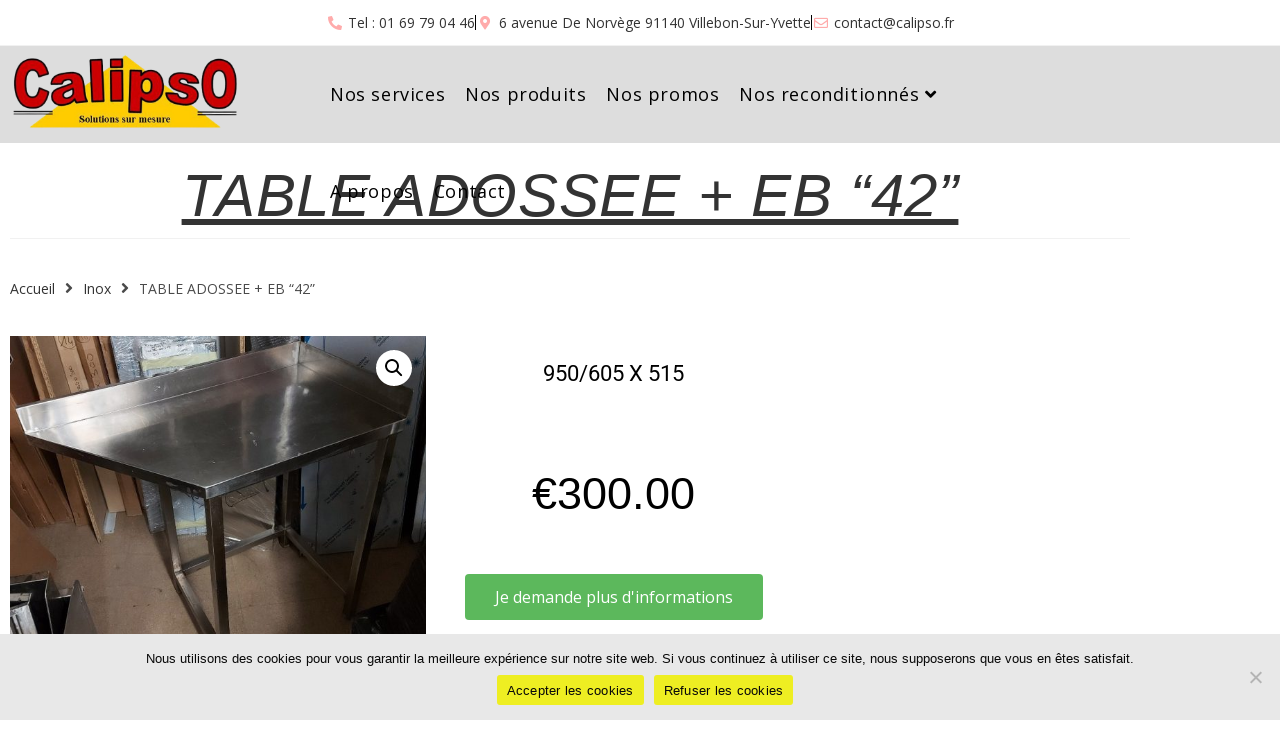

--- FILE ---
content_type: text/html; charset=UTF-8
request_url: https://calipso.fr/produit/table-adossee-eb-42/
body_size: 21574
content:
<!DOCTYPE html>
<html class="html" lang="fr-FR">
<head>
<meta charset="UTF-8">
<link rel="profile" href="https://gmpg.org/xfn/11">
<meta name='robots' content='index, follow, max-image-preview:large, max-snippet:-1, max-video-preview:-1' />
<style>img:is([sizes="auto" i], [sizes^="auto," i]) { contain-intrinsic-size: 3000px 1500px }</style>
<meta name="viewport" content="width=device-width, initial-scale=1">
<!-- This site is optimized with the Yoast SEO plugin v25.8 - https://yoast.com/wordpress/plugins/seo/ -->
<title>TABLE ADOSSEE + EB &quot;42&quot; - Calipso</title>
<link rel="canonical" href="https://calipso.fr/produit/table-adossee-eb-42/" />
<meta property="og:locale" content="fr_FR" />
<meta property="og:type" content="article" />
<meta property="og:title" content="TABLE ADOSSEE + EB &quot;42&quot; - Calipso" />
<meta property="og:description" content="950/605 X 515" />
<meta property="og:url" content="https://calipso.fr/produit/table-adossee-eb-42/" />
<meta property="og:site_name" content="Calipso" />
<meta property="article:modified_time" content="2023-05-09T07:57:46+00:00" />
<meta property="og:image" content="https://calipso.fr/wp-content/uploads/2023/Table%20inox%20950%20x%20515%20(42).jpg" />
<meta property="og:image:width" content="843" />
<meta property="og:image:height" content="718" />
<meta property="og:image:type" content="image/jpeg" />
<meta name="twitter:card" content="summary_large_image" />
<script type="application/ld+json" class="yoast-schema-graph">{"@context":"https://schema.org","@graph":[{"@type":"WebPage","@id":"https://calipso.fr/produit/table-adossee-eb-42/","url":"https://calipso.fr/produit/table-adossee-eb-42/","name":"TABLE ADOSSEE + EB \"42\" - Calipso","isPartOf":{"@id":"https://calipso.fr/#website"},"primaryImageOfPage":{"@id":"https://calipso.fr/produit/table-adossee-eb-42/#primaryimage"},"image":{"@id":"https://calipso.fr/produit/table-adossee-eb-42/#primaryimage"},"thumbnailUrl":"https://calipso.fr/wp-content/uploads/2023/Table inox 950 x 515 (42).jpg","datePublished":"2023-05-09T07:57:39+00:00","dateModified":"2023-05-09T07:57:46+00:00","breadcrumb":{"@id":"https://calipso.fr/produit/table-adossee-eb-42/#breadcrumb"},"inLanguage":"fr-FR","potentialAction":[{"@type":"ReadAction","target":["https://calipso.fr/produit/table-adossee-eb-42/"]}]},{"@type":"ImageObject","inLanguage":"fr-FR","@id":"https://calipso.fr/produit/table-adossee-eb-42/#primaryimage","url":"https://calipso.fr/wp-content/uploads/2023/Table inox 950 x 515 (42).jpg","contentUrl":"https://calipso.fr/wp-content/uploads/2023/Table inox 950 x 515 (42).jpg","width":843,"height":718},{"@type":"BreadcrumbList","@id":"https://calipso.fr/produit/table-adossee-eb-42/#breadcrumb","itemListElement":[{"@type":"ListItem","position":1,"name":"Nos reconditionnés","item":"https://calipso.fr/nos-reconditionnes/"},{"@type":"ListItem","position":2,"name":"TABLE ADOSSEE + EB &#8220;42&#8221;"}]},{"@type":"WebSite","@id":"https://calipso.fr/#website","url":"https://calipso.fr/","name":"Calipso","description":"Votre partenaire de proximité !","publisher":{"@id":"https://calipso.fr/#organization"},"potentialAction":[{"@type":"SearchAction","target":{"@type":"EntryPoint","urlTemplate":"https://calipso.fr/?s={search_term_string}"},"query-input":{"@type":"PropertyValueSpecification","valueRequired":true,"valueName":"search_term_string"}}],"inLanguage":"fr-FR"},{"@type":"Organization","@id":"https://calipso.fr/#organization","name":"Calipso","url":"https://calipso.fr/","logo":{"@type":"ImageObject","inLanguage":"fr-FR","@id":"https://calipso.fr/#/schema/logo/image/","url":"https://calipso.fr/wp-content/uploads/2022/11/cropped-logo_calipso-removebg-preview.png","contentUrl":"https://calipso.fr/wp-content/uploads/2022/11/cropped-logo_calipso-removebg-preview.png","width":737,"height":266,"caption":"Calipso"},"image":{"@id":"https://calipso.fr/#/schema/logo/image/"},"sameAs":["https://www.linkedin.com/company/100582768/admin/feed/posts/","https://www.instagram.com/calipso91000/?next"]}]}</script>
<!-- / Yoast SEO plugin. -->
<link rel='dns-prefetch' href='//fonts.googleapis.com' />
<link rel="alternate" type="application/rss+xml" title="Calipso &raquo; Flux" href="https://calipso.fr/feed/" />
<link rel="alternate" type="application/rss+xml" title="Calipso &raquo; Flux des commentaires" href="https://calipso.fr/comments/feed/" />
<link rel="alternate" type="application/rss+xml" title="Calipso &raquo; TABLE ADOSSEE + EB  &#8220;42&#8221; Flux des commentaires" href="https://calipso.fr/produit/table-adossee-eb-42/feed/" />
<script>
window._wpemojiSettings = {"baseUrl":"https:\/\/s.w.org\/images\/core\/emoji\/15.1.0\/72x72\/","ext":".png","svgUrl":"https:\/\/s.w.org\/images\/core\/emoji\/15.1.0\/svg\/","svgExt":".svg","source":{"concatemoji":"https:\/\/calipso.fr\/wp-includes\/js\/wp-emoji-release.min.js?ver=6.8.1"}};
/*! This file is auto-generated */
!function(i,n){var o,s,e;function c(e){try{var t={supportTests:e,timestamp:(new Date).valueOf()};sessionStorage.setItem(o,JSON.stringify(t))}catch(e){}}function p(e,t,n){e.clearRect(0,0,e.canvas.width,e.canvas.height),e.fillText(t,0,0);var t=new Uint32Array(e.getImageData(0,0,e.canvas.width,e.canvas.height).data),r=(e.clearRect(0,0,e.canvas.width,e.canvas.height),e.fillText(n,0,0),new Uint32Array(e.getImageData(0,0,e.canvas.width,e.canvas.height).data));return t.every(function(e,t){return e===r[t]})}function u(e,t,n){switch(t){case"flag":return n(e,"\ud83c\udff3\ufe0f\u200d\u26a7\ufe0f","\ud83c\udff3\ufe0f\u200b\u26a7\ufe0f")?!1:!n(e,"\ud83c\uddfa\ud83c\uddf3","\ud83c\uddfa\u200b\ud83c\uddf3")&&!n(e,"\ud83c\udff4\udb40\udc67\udb40\udc62\udb40\udc65\udb40\udc6e\udb40\udc67\udb40\udc7f","\ud83c\udff4\u200b\udb40\udc67\u200b\udb40\udc62\u200b\udb40\udc65\u200b\udb40\udc6e\u200b\udb40\udc67\u200b\udb40\udc7f");case"emoji":return!n(e,"\ud83d\udc26\u200d\ud83d\udd25","\ud83d\udc26\u200b\ud83d\udd25")}return!1}function f(e,t,n){var r="undefined"!=typeof WorkerGlobalScope&&self instanceof WorkerGlobalScope?new OffscreenCanvas(300,150):i.createElement("canvas"),a=r.getContext("2d",{willReadFrequently:!0}),o=(a.textBaseline="top",a.font="600 32px Arial",{});return e.forEach(function(e){o[e]=t(a,e,n)}),o}function t(e){var t=i.createElement("script");t.src=e,t.defer=!0,i.head.appendChild(t)}"undefined"!=typeof Promise&&(o="wpEmojiSettingsSupports",s=["flag","emoji"],n.supports={everything:!0,everythingExceptFlag:!0},e=new Promise(function(e){i.addEventListener("DOMContentLoaded",e,{once:!0})}),new Promise(function(t){var n=function(){try{var e=JSON.parse(sessionStorage.getItem(o));if("object"==typeof e&&"number"==typeof e.timestamp&&(new Date).valueOf()<e.timestamp+604800&&"object"==typeof e.supportTests)return e.supportTests}catch(e){}return null}();if(!n){if("undefined"!=typeof Worker&&"undefined"!=typeof OffscreenCanvas&&"undefined"!=typeof URL&&URL.createObjectURL&&"undefined"!=typeof Blob)try{var e="postMessage("+f.toString()+"("+[JSON.stringify(s),u.toString(),p.toString()].join(",")+"));",r=new Blob([e],{type:"text/javascript"}),a=new Worker(URL.createObjectURL(r),{name:"wpTestEmojiSupports"});return void(a.onmessage=function(e){c(n=e.data),a.terminate(),t(n)})}catch(e){}c(n=f(s,u,p))}t(n)}).then(function(e){for(var t in e)n.supports[t]=e[t],n.supports.everything=n.supports.everything&&n.supports[t],"flag"!==t&&(n.supports.everythingExceptFlag=n.supports.everythingExceptFlag&&n.supports[t]);n.supports.everythingExceptFlag=n.supports.everythingExceptFlag&&!n.supports.flag,n.DOMReady=!1,n.readyCallback=function(){n.DOMReady=!0}}).then(function(){return e}).then(function(){var e;n.supports.everything||(n.readyCallback(),(e=n.source||{}).concatemoji?t(e.concatemoji):e.wpemoji&&e.twemoji&&(t(e.twemoji),t(e.wpemoji)))}))}((window,document),window._wpemojiSettings);
</script>
<!-- <link rel='stylesheet' id='formidable-css' href='https://calipso.fr/wp-content/plugins/formidable/css/formidableforms.css?ver=829454' media='all' /> -->
<!-- <link rel='stylesheet' id='fluentform-elementor-widget-css' href='https://calipso.fr/wp-content/plugins/fluentform/assets/css/fluent-forms-elementor-widget.css?ver=6.1.1' media='all' /> -->
<!-- <link rel='stylesheet' id='hfe-widgets-style-css' href='https://calipso.fr/wp-content/plugins/header-footer-elementor/inc/widgets-css/frontend.css?ver=2.4.9' media='all' /> -->
<!-- <link rel='stylesheet' id='shopengine-public-css' href='https://calipso.fr/wp-content/plugins/shopengine/assets/css/shopengine-public.css?ver=4.8.2' media='all' /> -->
<!-- <link rel='stylesheet' id='shopengine-widget-frontend-css' href='https://calipso.fr/wp-content/plugins/shopengine/widgets/init/assets/css/widget-frontend.css?ver=4.8.2' media='all' /> -->
<!-- <link rel='stylesheet' id='shopengine-frontend-font-awesome-css' href='https://calipso.fr/wp-content/plugins/elementor/assets/lib/font-awesome/css/all.css?ver=4.8.2' media='all' /> -->
<link rel="stylesheet" type="text/css" href="//calipso.fr/wp-content/cache/wpfc-minified/e8c97yp/fcdie.css" media="all"/>
<style id='wp-emoji-styles-inline-css'>
img.wp-smiley, img.emoji {
display: inline !important;
border: none !important;
box-shadow: none !important;
height: 1em !important;
width: 1em !important;
margin: 0 0.07em !important;
vertical-align: -0.1em !important;
background: none !important;
padding: 0 !important;
}
</style>
<!-- <link rel='stylesheet' id='wp-block-library-css' href='https://calipso.fr/wp-includes/css/dist/block-library/style.min.css?ver=6.8.1' media='all' /> -->
<link rel="stylesheet" type="text/css" href="//calipso.fr/wp-content/cache/wpfc-minified/fqj7gsqx/fcdk6.css" media="all"/>
<style id='wp-block-library-theme-inline-css'>
.wp-block-audio :where(figcaption){color:#555;font-size:13px;text-align:center}.is-dark-theme .wp-block-audio :where(figcaption){color:#ffffffa6}.wp-block-audio{margin:0 0 1em}.wp-block-code{border:1px solid #ccc;border-radius:4px;font-family:Menlo,Consolas,monaco,monospace;padding:.8em 1em}.wp-block-embed :where(figcaption){color:#555;font-size:13px;text-align:center}.is-dark-theme .wp-block-embed :where(figcaption){color:#ffffffa6}.wp-block-embed{margin:0 0 1em}.blocks-gallery-caption{color:#555;font-size:13px;text-align:center}.is-dark-theme .blocks-gallery-caption{color:#ffffffa6}:root :where(.wp-block-image figcaption){color:#555;font-size:13px;text-align:center}.is-dark-theme :root :where(.wp-block-image figcaption){color:#ffffffa6}.wp-block-image{margin:0 0 1em}.wp-block-pullquote{border-bottom:4px solid;border-top:4px solid;color:currentColor;margin-bottom:1.75em}.wp-block-pullquote cite,.wp-block-pullquote footer,.wp-block-pullquote__citation{color:currentColor;font-size:.8125em;font-style:normal;text-transform:uppercase}.wp-block-quote{border-left:.25em solid;margin:0 0 1.75em;padding-left:1em}.wp-block-quote cite,.wp-block-quote footer{color:currentColor;font-size:.8125em;font-style:normal;position:relative}.wp-block-quote:where(.has-text-align-right){border-left:none;border-right:.25em solid;padding-left:0;padding-right:1em}.wp-block-quote:where(.has-text-align-center){border:none;padding-left:0}.wp-block-quote.is-large,.wp-block-quote.is-style-large,.wp-block-quote:where(.is-style-plain){border:none}.wp-block-search .wp-block-search__label{font-weight:700}.wp-block-search__button{border:1px solid #ccc;padding:.375em .625em}:where(.wp-block-group.has-background){padding:1.25em 2.375em}.wp-block-separator.has-css-opacity{opacity:.4}.wp-block-separator{border:none;border-bottom:2px solid;margin-left:auto;margin-right:auto}.wp-block-separator.has-alpha-channel-opacity{opacity:1}.wp-block-separator:not(.is-style-wide):not(.is-style-dots){width:100px}.wp-block-separator.has-background:not(.is-style-dots){border-bottom:none;height:1px}.wp-block-separator.has-background:not(.is-style-wide):not(.is-style-dots){height:2px}.wp-block-table{margin:0 0 1em}.wp-block-table td,.wp-block-table th{word-break:normal}.wp-block-table :where(figcaption){color:#555;font-size:13px;text-align:center}.is-dark-theme .wp-block-table :where(figcaption){color:#ffffffa6}.wp-block-video :where(figcaption){color:#555;font-size:13px;text-align:center}.is-dark-theme .wp-block-video :where(figcaption){color:#ffffffa6}.wp-block-video{margin:0 0 1em}:root :where(.wp-block-template-part.has-background){margin-bottom:0;margin-top:0;padding:1.25em 2.375em}
</style>
<style id='classic-theme-styles-inline-css'>
/*! This file is auto-generated */
.wp-block-button__link{color:#fff;background-color:#32373c;border-radius:9999px;box-shadow:none;text-decoration:none;padding:calc(.667em + 2px) calc(1.333em + 2px);font-size:1.125em}.wp-block-file__button{background:#32373c;color:#fff;text-decoration:none}
</style>
<!-- <link rel='stylesheet' id='woolentor-block-common-css' href='https://calipso.fr/wp-content/plugins/woolentor-addons/woolentor-blocks/assets/css/common-style.css?ver=3.2.0' media='all' /> -->
<!-- <link rel='stylesheet' id='woolentor-block-default-css' href='https://calipso.fr/wp-content/plugins/woolentor-addons/woolentor-blocks/assets/css/style-index.css?ver=3.2.0' media='all' /> -->
<link rel="stylesheet" type="text/css" href="//calipso.fr/wp-content/cache/wpfc-minified/8jjp0qhk/fcdie.css" media="all"/>
<style id='global-styles-inline-css'>
:root{--wp--preset--aspect-ratio--square: 1;--wp--preset--aspect-ratio--4-3: 4/3;--wp--preset--aspect-ratio--3-4: 3/4;--wp--preset--aspect-ratio--3-2: 3/2;--wp--preset--aspect-ratio--2-3: 2/3;--wp--preset--aspect-ratio--16-9: 16/9;--wp--preset--aspect-ratio--9-16: 9/16;--wp--preset--color--black: #000000;--wp--preset--color--cyan-bluish-gray: #abb8c3;--wp--preset--color--white: #ffffff;--wp--preset--color--pale-pink: #f78da7;--wp--preset--color--vivid-red: #cf2e2e;--wp--preset--color--luminous-vivid-orange: #ff6900;--wp--preset--color--luminous-vivid-amber: #fcb900;--wp--preset--color--light-green-cyan: #7bdcb5;--wp--preset--color--vivid-green-cyan: #00d084;--wp--preset--color--pale-cyan-blue: #8ed1fc;--wp--preset--color--vivid-cyan-blue: #0693e3;--wp--preset--color--vivid-purple: #9b51e0;--wp--preset--gradient--vivid-cyan-blue-to-vivid-purple: linear-gradient(135deg,rgba(6,147,227,1) 0%,rgb(155,81,224) 100%);--wp--preset--gradient--light-green-cyan-to-vivid-green-cyan: linear-gradient(135deg,rgb(122,220,180) 0%,rgb(0,208,130) 100%);--wp--preset--gradient--luminous-vivid-amber-to-luminous-vivid-orange: linear-gradient(135deg,rgba(252,185,0,1) 0%,rgba(255,105,0,1) 100%);--wp--preset--gradient--luminous-vivid-orange-to-vivid-red: linear-gradient(135deg,rgba(255,105,0,1) 0%,rgb(207,46,46) 100%);--wp--preset--gradient--very-light-gray-to-cyan-bluish-gray: linear-gradient(135deg,rgb(238,238,238) 0%,rgb(169,184,195) 100%);--wp--preset--gradient--cool-to-warm-spectrum: linear-gradient(135deg,rgb(74,234,220) 0%,rgb(151,120,209) 20%,rgb(207,42,186) 40%,rgb(238,44,130) 60%,rgb(251,105,98) 80%,rgb(254,248,76) 100%);--wp--preset--gradient--blush-light-purple: linear-gradient(135deg,rgb(255,206,236) 0%,rgb(152,150,240) 100%);--wp--preset--gradient--blush-bordeaux: linear-gradient(135deg,rgb(254,205,165) 0%,rgb(254,45,45) 50%,rgb(107,0,62) 100%);--wp--preset--gradient--luminous-dusk: linear-gradient(135deg,rgb(255,203,112) 0%,rgb(199,81,192) 50%,rgb(65,88,208) 100%);--wp--preset--gradient--pale-ocean: linear-gradient(135deg,rgb(255,245,203) 0%,rgb(182,227,212) 50%,rgb(51,167,181) 100%);--wp--preset--gradient--electric-grass: linear-gradient(135deg,rgb(202,248,128) 0%,rgb(113,206,126) 100%);--wp--preset--gradient--midnight: linear-gradient(135deg,rgb(2,3,129) 0%,rgb(40,116,252) 100%);--wp--preset--font-size--small: 13px;--wp--preset--font-size--medium: 20px;--wp--preset--font-size--large: 36px;--wp--preset--font-size--x-large: 42px;--wp--preset--spacing--20: 0.44rem;--wp--preset--spacing--30: 0.67rem;--wp--preset--spacing--40: 1rem;--wp--preset--spacing--50: 1.5rem;--wp--preset--spacing--60: 2.25rem;--wp--preset--spacing--70: 3.38rem;--wp--preset--spacing--80: 5.06rem;--wp--preset--shadow--natural: 6px 6px 9px rgba(0, 0, 0, 0.2);--wp--preset--shadow--deep: 12px 12px 50px rgba(0, 0, 0, 0.4);--wp--preset--shadow--sharp: 6px 6px 0px rgba(0, 0, 0, 0.2);--wp--preset--shadow--outlined: 6px 6px 0px -3px rgba(255, 255, 255, 1), 6px 6px rgba(0, 0, 0, 1);--wp--preset--shadow--crisp: 6px 6px 0px rgba(0, 0, 0, 1);}:where(.is-layout-flex){gap: 0.5em;}:where(.is-layout-grid){gap: 0.5em;}body .is-layout-flex{display: flex;}.is-layout-flex{flex-wrap: wrap;align-items: center;}.is-layout-flex > :is(*, div){margin: 0;}body .is-layout-grid{display: grid;}.is-layout-grid > :is(*, div){margin: 0;}:where(.wp-block-columns.is-layout-flex){gap: 2em;}:where(.wp-block-columns.is-layout-grid){gap: 2em;}:where(.wp-block-post-template.is-layout-flex){gap: 1.25em;}:where(.wp-block-post-template.is-layout-grid){gap: 1.25em;}.has-black-color{color: var(--wp--preset--color--black) !important;}.has-cyan-bluish-gray-color{color: var(--wp--preset--color--cyan-bluish-gray) !important;}.has-white-color{color: var(--wp--preset--color--white) !important;}.has-pale-pink-color{color: var(--wp--preset--color--pale-pink) !important;}.has-vivid-red-color{color: var(--wp--preset--color--vivid-red) !important;}.has-luminous-vivid-orange-color{color: var(--wp--preset--color--luminous-vivid-orange) !important;}.has-luminous-vivid-amber-color{color: var(--wp--preset--color--luminous-vivid-amber) !important;}.has-light-green-cyan-color{color: var(--wp--preset--color--light-green-cyan) !important;}.has-vivid-green-cyan-color{color: var(--wp--preset--color--vivid-green-cyan) !important;}.has-pale-cyan-blue-color{color: var(--wp--preset--color--pale-cyan-blue) !important;}.has-vivid-cyan-blue-color{color: var(--wp--preset--color--vivid-cyan-blue) !important;}.has-vivid-purple-color{color: var(--wp--preset--color--vivid-purple) !important;}.has-black-background-color{background-color: var(--wp--preset--color--black) !important;}.has-cyan-bluish-gray-background-color{background-color: var(--wp--preset--color--cyan-bluish-gray) !important;}.has-white-background-color{background-color: var(--wp--preset--color--white) !important;}.has-pale-pink-background-color{background-color: var(--wp--preset--color--pale-pink) !important;}.has-vivid-red-background-color{background-color: var(--wp--preset--color--vivid-red) !important;}.has-luminous-vivid-orange-background-color{background-color: var(--wp--preset--color--luminous-vivid-orange) !important;}.has-luminous-vivid-amber-background-color{background-color: var(--wp--preset--color--luminous-vivid-amber) !important;}.has-light-green-cyan-background-color{background-color: var(--wp--preset--color--light-green-cyan) !important;}.has-vivid-green-cyan-background-color{background-color: var(--wp--preset--color--vivid-green-cyan) !important;}.has-pale-cyan-blue-background-color{background-color: var(--wp--preset--color--pale-cyan-blue) !important;}.has-vivid-cyan-blue-background-color{background-color: var(--wp--preset--color--vivid-cyan-blue) !important;}.has-vivid-purple-background-color{background-color: var(--wp--preset--color--vivid-purple) !important;}.has-black-border-color{border-color: var(--wp--preset--color--black) !important;}.has-cyan-bluish-gray-border-color{border-color: var(--wp--preset--color--cyan-bluish-gray) !important;}.has-white-border-color{border-color: var(--wp--preset--color--white) !important;}.has-pale-pink-border-color{border-color: var(--wp--preset--color--pale-pink) !important;}.has-vivid-red-border-color{border-color: var(--wp--preset--color--vivid-red) !important;}.has-luminous-vivid-orange-border-color{border-color: var(--wp--preset--color--luminous-vivid-orange) !important;}.has-luminous-vivid-amber-border-color{border-color: var(--wp--preset--color--luminous-vivid-amber) !important;}.has-light-green-cyan-border-color{border-color: var(--wp--preset--color--light-green-cyan) !important;}.has-vivid-green-cyan-border-color{border-color: var(--wp--preset--color--vivid-green-cyan) !important;}.has-pale-cyan-blue-border-color{border-color: var(--wp--preset--color--pale-cyan-blue) !important;}.has-vivid-cyan-blue-border-color{border-color: var(--wp--preset--color--vivid-cyan-blue) !important;}.has-vivid-purple-border-color{border-color: var(--wp--preset--color--vivid-purple) !important;}.has-vivid-cyan-blue-to-vivid-purple-gradient-background{background: var(--wp--preset--gradient--vivid-cyan-blue-to-vivid-purple) !important;}.has-light-green-cyan-to-vivid-green-cyan-gradient-background{background: var(--wp--preset--gradient--light-green-cyan-to-vivid-green-cyan) !important;}.has-luminous-vivid-amber-to-luminous-vivid-orange-gradient-background{background: var(--wp--preset--gradient--luminous-vivid-amber-to-luminous-vivid-orange) !important;}.has-luminous-vivid-orange-to-vivid-red-gradient-background{background: var(--wp--preset--gradient--luminous-vivid-orange-to-vivid-red) !important;}.has-very-light-gray-to-cyan-bluish-gray-gradient-background{background: var(--wp--preset--gradient--very-light-gray-to-cyan-bluish-gray) !important;}.has-cool-to-warm-spectrum-gradient-background{background: var(--wp--preset--gradient--cool-to-warm-spectrum) !important;}.has-blush-light-purple-gradient-background{background: var(--wp--preset--gradient--blush-light-purple) !important;}.has-blush-bordeaux-gradient-background{background: var(--wp--preset--gradient--blush-bordeaux) !important;}.has-luminous-dusk-gradient-background{background: var(--wp--preset--gradient--luminous-dusk) !important;}.has-pale-ocean-gradient-background{background: var(--wp--preset--gradient--pale-ocean) !important;}.has-electric-grass-gradient-background{background: var(--wp--preset--gradient--electric-grass) !important;}.has-midnight-gradient-background{background: var(--wp--preset--gradient--midnight) !important;}.has-small-font-size{font-size: var(--wp--preset--font-size--small) !important;}.has-medium-font-size{font-size: var(--wp--preset--font-size--medium) !important;}.has-large-font-size{font-size: var(--wp--preset--font-size--large) !important;}.has-x-large-font-size{font-size: var(--wp--preset--font-size--x-large) !important;}
:where(.wp-block-post-template.is-layout-flex){gap: 1.25em;}:where(.wp-block-post-template.is-layout-grid){gap: 1.25em;}
:where(.wp-block-columns.is-layout-flex){gap: 2em;}:where(.wp-block-columns.is-layout-grid){gap: 2em;}
:root :where(.wp-block-pullquote){font-size: 1.5em;line-height: 1.6;}
</style>
<!-- <link rel='stylesheet' id='cookie-notice-front-css' href='https://calipso.fr/wp-content/plugins/cookie-notice/css/front.min.css?ver=2.5.7' media='all' /> -->
<!-- <link rel='stylesheet' id='photoswipe-css' href='https://calipso.fr/wp-content/plugins/woocommerce/assets/css/photoswipe/photoswipe.min.css?ver=10.1.3' media='all' /> -->
<!-- <link rel='stylesheet' id='photoswipe-default-skin-css' href='https://calipso.fr/wp-content/plugins/woocommerce/assets/css/photoswipe/default-skin/default-skin.min.css?ver=10.1.3' media='all' /> -->
<!-- <link rel='stylesheet' id='woocommerce-layout-css' href='https://calipso.fr/wp-content/plugins/woocommerce/assets/css/woocommerce-layout.css?ver=10.1.3' media='all' /> -->
<link rel="stylesheet" type="text/css" href="//calipso.fr/wp-content/cache/wpfc-minified/fsut6gyj/fcdk6.css" media="all"/>
<!-- <link rel='stylesheet' id='woocommerce-smallscreen-css' href='https://calipso.fr/wp-content/plugins/woocommerce/assets/css/woocommerce-smallscreen.css?ver=10.1.3' media='only screen and (max-width: 768px)' /> -->
<link rel="stylesheet" type="text/css" href="//calipso.fr/wp-content/cache/wpfc-minified/q90wcex5/fcdie.css" media="only screen and (max-width: 768px)"/>
<!-- <link rel='stylesheet' id='woocommerce-general-css' href='https://calipso.fr/wp-content/plugins/woocommerce/assets/css/woocommerce.css?ver=10.1.3' media='all' /> -->
<link rel="stylesheet" type="text/css" href="//calipso.fr/wp-content/cache/wpfc-minified/m9ni8mo8/fcdie.css" media="all"/>
<style id='woocommerce-inline-inline-css'>
.woocommerce form .form-row .required { visibility: visible; }
</style>
<!-- <link rel='stylesheet' id='hfe-style-css' href='https://calipso.fr/wp-content/plugins/header-footer-elementor/assets/css/header-footer-elementor.css?ver=2.4.9' media='all' /> -->
<!-- <link rel='stylesheet' id='elementor-icons-css' href='https://calipso.fr/wp-content/plugins/elementor/assets/lib/eicons/css/elementor-icons.min.css?ver=5.45.0' media='all' /> -->
<!-- <link rel='stylesheet' id='elementor-frontend-css' href='https://calipso.fr/wp-content/plugins/elementor/assets/css/frontend.min.css?ver=3.34.1' media='all' /> -->
<link rel="stylesheet" type="text/css" href="//calipso.fr/wp-content/cache/wpfc-minified/kdcyw8iu/fcdid.css" media="all"/>
<link rel='stylesheet' id='elementor-post-5-css' href='https://calipso.fr/wp-content/uploads/elementor/css/post-5.css?ver=1767811745' media='all' />
<link rel='stylesheet' id='elementor-post-245-css' href='https://calipso.fr/wp-content/uploads/elementor/css/post-245.css?ver=1767811746' media='all' />
<!-- <link rel='stylesheet' id='grw-public-main-css-css' href='https://calipso.fr/wp-content/plugins/widget-google-reviews/assets/css/public-main.css?ver=6.4' media='all' /> -->
<!-- <link rel='stylesheet' id='font-awesome-four-css' href='https://calipso.fr/wp-content/plugins/woolentor-addons/assets/css/font-awesome.min.css?ver=3.2.0' media='all' /> -->
<!-- <link rel='stylesheet' id='simple-line-icons-wl-css' href='https://calipso.fr/wp-content/plugins/woolentor-addons/assets/css/simple-line-icons.css?ver=3.2.0' media='all' /> -->
<!-- <link rel='stylesheet' id='htflexboxgrid-css' href='https://calipso.fr/wp-content/plugins/woolentor-addons/assets/css/htflexboxgrid.css?ver=3.2.0' media='all' /> -->
<!-- <link rel='stylesheet' id='slick-css' href='https://calipso.fr/wp-content/plugins/woolentor-addons/assets/css/slick.css?ver=3.2.0' media='all' /> -->
<!-- <link rel='stylesheet' id='woolentor-widgets-css' href='https://calipso.fr/wp-content/plugins/woolentor-addons/assets/css/woolentor-widgets.css?ver=3.2.0' media='all' /> -->
<!-- <link rel='stylesheet' id='woolentor-quickview-css' href='https://calipso.fr/wp-content/plugins/woolentor-addons/includes/modules/quickview/assets/css/frontend.css?ver=3.2.0' media='all' /> -->
<!-- <link rel='stylesheet' id='ywctm-frontend-css' href='https://calipso.fr/wp-content/plugins/yith-woocommerce-catalog-mode/assets/css/frontend.min.css?ver=2.48.0' media='all' /> -->
<link rel="stylesheet" type="text/css" href="//calipso.fr/wp-content/cache/wpfc-minified/32lz00lx/fcdk6.css" media="all"/>
<style id='ywctm-frontend-inline-css'>
form.cart button.single_add_to_cart_button, .ppc-button-wrapper, .wc-ppcp-paylater-msg__container, form.cart .quantity, table.variations, form.variations_form, .single_variation_wrap .variations_button, .widget.woocommerce.widget_shopping_cart{display: none !important}
</style>
<!-- <link rel='stylesheet' id='brands-styles-css' href='https://calipso.fr/wp-content/plugins/woocommerce/assets/css/brands.css?ver=10.1.3' media='all' /> -->
<link rel="stylesheet" type="text/css" href="//calipso.fr/wp-content/cache/wpfc-minified/jme8419h/fcdid.css" media="all"/>
<link rel='stylesheet' id='elementor-post-57-css' href='https://calipso.fr/wp-content/uploads/elementor/css/post-57.css?ver=1767811746' media='all' />
<!-- <link rel='stylesheet' id='oceanwp-woo-mini-cart-css' href='https://calipso.fr/wp-content/themes/oceanwp/assets/css/woo/woo-mini-cart.min.css?ver=6.8.1' media='all' /> -->
<!-- <link rel='stylesheet' id='font-awesome-css' href='https://calipso.fr/wp-content/themes/oceanwp/assets/fonts/fontawesome/css/all.min.css?ver=5.15.1' media='all' /> -->
<link rel="stylesheet" type="text/css" href="//calipso.fr/wp-content/cache/wpfc-minified/btlluu9/fcdid.css" media="all"/>
<style id='font-awesome-inline-css'>
[data-font="FontAwesome"]:before {font-family: 'FontAwesome' !important;content: attr(data-icon) !important;speak: none !important;font-weight: normal !important;font-variant: normal !important;text-transform: none !important;line-height: 1 !important;font-style: normal !important;-webkit-font-smoothing: antialiased !important;-moz-osx-font-smoothing: grayscale !important;}
</style>
<!-- <link rel='stylesheet' id='simple-line-icons-css' href='https://calipso.fr/wp-content/themes/oceanwp/assets/css/third/simple-line-icons.min.css?ver=2.4.0' media='all' /> -->
<!-- <link rel='stylesheet' id='oceanwp-style-css' href='https://calipso.fr/wp-content/themes/oceanwp/assets/css/style.min.css?ver=3.4.4' media='all' /> -->
<!-- <link rel='stylesheet' id='oceanwp-hamburgers-css' href='https://calipso.fr/wp-content/themes/oceanwp/assets/css/third/hamburgers/hamburgers.min.css?ver=3.4.4' media='all' /> -->
<!-- <link rel='stylesheet' id='oceanwp-3dy-css' href='https://calipso.fr/wp-content/themes/oceanwp/assets/css/third/hamburgers/types/3dy.css?ver=3.4.4' media='all' /> -->
<link rel="stylesheet" type="text/css" href="//calipso.fr/wp-content/cache/wpfc-minified/1et40h40/fcdid.css" media="all"/>
<link rel='stylesheet' id='oceanwp-google-font-open-sans-css' href='//fonts.googleapis.com/css?family=Open+Sans%3A100%2C200%2C300%2C400%2C500%2C600%2C700%2C800%2C900%2C100i%2C200i%2C300i%2C400i%2C500i%2C600i%2C700i%2C800i%2C900i&#038;subset=latin&#038;display=swap&#038;ver=6.8.1' media='all' />
<!-- <link rel='stylesheet' id='dashicons-css' href='https://calipso.fr/wp-includes/css/dashicons.min.css?ver=6.8.1' media='all' /> -->
<link rel="stylesheet" type="text/css" href="//calipso.fr/wp-content/cache/wpfc-minified/12cmxerr/fcdid.css" media="all"/>
<style id='dashicons-inline-css'>
[data-font="Dashicons"]:before {font-family: 'Dashicons' !important;content: attr(data-icon) !important;speak: none !important;font-weight: normal !important;font-variant: normal !important;text-transform: none !important;line-height: 1 !important;font-style: normal !important;-webkit-font-smoothing: antialiased !important;-moz-osx-font-smoothing: grayscale !important;}
</style>
<!-- <link rel='stylesheet' id='hfe-elementor-icons-css' href='https://calipso.fr/wp-content/plugins/elementor/assets/lib/eicons/css/elementor-icons.min.css?ver=5.34.0' media='all' /> -->
<!-- <link rel='stylesheet' id='hfe-icons-list-css' href='https://calipso.fr/wp-content/plugins/elementor/assets/css/widget-icon-list.min.css?ver=3.24.3' media='all' /> -->
<!-- <link rel='stylesheet' id='hfe-social-icons-css' href='https://calipso.fr/wp-content/plugins/elementor/assets/css/widget-social-icons.min.css?ver=3.24.0' media='all' /> -->
<!-- <link rel='stylesheet' id='hfe-social-share-icons-brands-css' href='https://calipso.fr/wp-content/plugins/elementor/assets/lib/font-awesome/css/brands.css?ver=5.15.3' media='all' /> -->
<!-- <link rel='stylesheet' id='hfe-social-share-icons-fontawesome-css' href='https://calipso.fr/wp-content/plugins/elementor/assets/lib/font-awesome/css/fontawesome.css?ver=5.15.3' media='all' /> -->
<!-- <link rel='stylesheet' id='hfe-nav-menu-icons-css' href='https://calipso.fr/wp-content/plugins/elementor/assets/lib/font-awesome/css/solid.css?ver=5.15.3' media='all' /> -->
<!-- <link rel='stylesheet' id='eael-general-css' href='https://calipso.fr/wp-content/plugins/essential-addons-for-elementor-lite/assets/front-end/css/view/general.min.css?ver=6.3.0' media='all' /> -->
<!-- <link rel='stylesheet' id='oe-widgets-style-css' href='https://calipso.fr/wp-content/plugins/ocean-extra/assets/css/widgets.css?ver=6.8.1' media='all' /> -->
<!-- <link rel='stylesheet' id='elementor-gf-local-roboto-css' href='https://calipso.fr/wp-content/uploads/elementor/google-fonts/css/roboto.css?ver=1742394370' media='all' /> -->
<!-- <link rel='stylesheet' id='elementor-gf-local-robotoslab-css' href='https://calipso.fr/wp-content/uploads/elementor/google-fonts/css/robotoslab.css?ver=1742394373' media='all' /> -->
<!-- <link rel='stylesheet' id='elementor-icons-shared-0-css' href='https://calipso.fr/wp-content/plugins/elementor/assets/lib/font-awesome/css/fontawesome.min.css?ver=5.15.3' media='all' /> -->
<!-- <link rel='stylesheet' id='elementor-icons-fa-solid-css' href='https://calipso.fr/wp-content/plugins/elementor/assets/lib/font-awesome/css/solid.min.css?ver=5.15.3' media='all' /> -->
<!-- <link rel='stylesheet' id='elementor-icons-fa-regular-css' href='https://calipso.fr/wp-content/plugins/elementor/assets/lib/font-awesome/css/regular.min.css?ver=5.15.3' media='all' /> -->
<!-- <link rel='stylesheet' id='elementor-icons-fa-brands-css' href='https://calipso.fr/wp-content/plugins/elementor/assets/lib/font-awesome/css/brands.min.css?ver=5.15.3' media='all' /> -->
<link rel="stylesheet" type="text/css" href="//calipso.fr/wp-content/cache/wpfc-minified/jylelq4p/fcdk6.css" media="all"/>
<script type="text/template" id="tmpl-variation-template">
<div class="woocommerce-variation-description">{{{ data.variation.variation_description }}}</div>
<div class="woocommerce-variation-price">{{{ data.variation.price_html }}}</div>
<div class="woocommerce-variation-availability">{{{ data.variation.availability_html }}}</div>
</script>
<script type="text/template" id="tmpl-unavailable-variation-template">
<p role="alert">Désolé, ce produit n&rsquo;est pas disponible. Veuillez choisir une combinaison différente.</p>
</script>
<script src='//calipso.fr/wp-content/cache/wpfc-minified/6nd86tqp/fcdie.js' type="text/javascript"></script>
<!-- <script src="https://calipso.fr/wp-includes/js/jquery/jquery.min.js?ver=3.7.1" id="jquery-core-js"></script> -->
<!-- <script src="https://calipso.fr/wp-includes/js/jquery/jquery-migrate.min.js?ver=3.4.1" id="jquery-migrate-js"></script> -->
<script id="jquery-js-after">
!function($){"use strict";$(document).ready(function(){$(this).scrollTop()>100&&$(".hfe-scroll-to-top-wrap").removeClass("hfe-scroll-to-top-hide"),$(window).scroll(function(){$(this).scrollTop()<100?$(".hfe-scroll-to-top-wrap").fadeOut(300):$(".hfe-scroll-to-top-wrap").fadeIn(300)}),$(".hfe-scroll-to-top-wrap").on("click",function(){$("html, body").animate({scrollTop:0},300);return!1})})}(jQuery);
!function($){'use strict';$(document).ready(function(){var bar=$('.hfe-reading-progress-bar');if(!bar.length)return;$(window).on('scroll',function(){var s=$(window).scrollTop(),d=$(document).height()-$(window).height(),p=d? s/d*100:0;bar.css('width',p+'%')});});}(jQuery);
</script>
<script id="cookie-notice-front-js-before">
var cnArgs = {"ajaxUrl":"https:\/\/calipso.fr\/wp-admin\/admin-ajax.php","nonce":"0d5929a581","hideEffect":"fade","position":"bottom","onScroll":false,"onScrollOffset":100,"onClick":false,"cookieName":"cookie_notice_accepted","cookieTime":2592000,"cookieTimeRejected":2592000,"globalCookie":false,"redirection":false,"cache":false,"revokeCookies":false,"revokeCookiesOpt":"automatic"};
</script>
<script src='//calipso.fr/wp-content/cache/wpfc-minified/eixnamhh/fcdk6.js' type="text/javascript"></script>
<!-- <script src="https://calipso.fr/wp-content/plugins/cookie-notice/js/front.min.js?ver=2.5.7" id="cookie-notice-front-js"></script> -->
<!-- <script src="https://calipso.fr/wp-content/plugins/woocommerce/assets/js/photoswipe/photoswipe.min.js?ver=4.1.1-wc.10.1.3" id="photoswipe-js" data-wp-strategy="defer"></script> -->
<!-- <script src="https://calipso.fr/wp-content/plugins/woocommerce/assets/js/jquery-blockui/jquery.blockUI.min.js?ver=2.7.0-wc.10.1.3" id="jquery-blockui-js" data-wp-strategy="defer"></script> -->
<!-- <script src="https://calipso.fr/wp-content/plugins/woocommerce/assets/js/js-cookie/js.cookie.min.js?ver=2.1.4-wc.10.1.3" id="js-cookie-js" defer data-wp-strategy="defer"></script> -->
<script id="woocommerce-js-extra">
var woocommerce_params = {"ajax_url":"\/wp-admin\/admin-ajax.php","wc_ajax_url":"\/?wc-ajax=%%endpoint%%","i18n_password_show":"Afficher le mot de passe","i18n_password_hide":"Masquer le mot de passe"};
</script>
<script src='//calipso.fr/wp-content/cache/wpfc-minified/1pdelgoi/fcdie.js' type="text/javascript"></script>
<!-- <script src="https://calipso.fr/wp-content/plugins/woocommerce/assets/js/frontend/woocommerce.min.js?ver=10.1.3" id="woocommerce-js" defer data-wp-strategy="defer"></script> -->
<!-- <script defer="defer" src="https://calipso.fr/wp-content/plugins/widget-google-reviews/assets/js/public-main.js?ver=6.4" id="grw-public-main-js-js"></script> -->
<!-- <script src="https://calipso.fr/wp-includes/js/underscore.min.js?ver=1.13.7" id="underscore-js"></script> -->
<script id="wp-util-js-extra">
var _wpUtilSettings = {"ajax":{"url":"\/wp-admin\/admin-ajax.php"}};
</script>
<script src='//calipso.fr/wp-content/cache/wpfc-minified/k99n7a36/fcdk6.js' type="text/javascript"></script>
<!-- <script src="https://calipso.fr/wp-includes/js/wp-util.min.js?ver=6.8.1" id="wp-util-js"></script> -->
<link rel="https://api.w.org/" href="https://calipso.fr/wp-json/" /><link rel="alternate" title="JSON" type="application/json" href="https://calipso.fr/wp-json/wp/v2/product/11541" /><link rel="EditURI" type="application/rsd+xml" title="RSD" href="https://calipso.fr/xmlrpc.php?rsd" />
<meta name="generator" content="WordPress 6.8.1" />
<meta name="generator" content="WooCommerce 10.1.3" />
<link rel='shortlink' href='https://calipso.fr/?p=11541' />
<link rel="alternate" title="oEmbed (JSON)" type="application/json+oembed" href="https://calipso.fr/wp-json/oembed/1.0/embed?url=https%3A%2F%2Fcalipso.fr%2Fproduit%2Ftable-adossee-eb-42%2F" />
<link rel="alternate" title="oEmbed (XML)" type="text/xml+oembed" href="https://calipso.fr/wp-json/oembed/1.0/embed?url=https%3A%2F%2Fcalipso.fr%2Fproduit%2Ftable-adossee-eb-42%2F&#038;format=xml" />
<style id="essential-blocks-global-styles">
:root {
--eb-global-primary-color: #101828;
--eb-global-secondary-color: #475467;
--eb-global-tertiary-color: #98A2B3;
--eb-global-text-color: #475467;
--eb-global-heading-color: #1D2939;
--eb-global-link-color: #444CE7;
--eb-global-background-color: #F9FAFB;
--eb-global-button-text-color: #FFFFFF;
--eb-global-button-background-color: #101828;
--eb-gradient-primary-color: linear-gradient(90deg, hsla(259, 84%, 78%, 1) 0%, hsla(206, 67%, 75%, 1) 100%);
--eb-gradient-secondary-color: linear-gradient(90deg, hsla(18, 76%, 85%, 1) 0%, hsla(203, 69%, 84%, 1) 100%);
--eb-gradient-tertiary-color: linear-gradient(90deg, hsla(248, 21%, 15%, 1) 0%, hsla(250, 14%, 61%, 1) 100%);
--eb-gradient-background-color: linear-gradient(90deg, rgb(250, 250, 250) 0%, rgb(233, 233, 233) 49%, rgb(244, 243, 243) 100%);
--eb-tablet-breakpoint: 1024px;
--eb-mobile-breakpoint: 767px;
}
</style><style id="mystickymenu" type="text/css">#mysticky-nav { width:100%; position: static; height: auto !important; }#mysticky-nav.wrapfixed { position:fixed; left: 0px; margin-top:0px;  z-index: 99990; -webkit-transition: 0.3s; -moz-transition: 0.3s; -o-transition: 0.3s; transition: 0.3s; -ms-filter:"progid:DXImageTransform.Microsoft.Alpha(Opacity=100)"; filter: alpha(opacity=100); opacity:1; background-color: #dddddd;}#mysticky-nav.wrapfixed .myfixed{ background-color: #dddddd; position: relative;top: auto;left: auto;right: auto;}#mysticky-nav .myfixed { margin:0 auto; float:none; border:0px; background:none; max-width:100%; }</style>			<style type="text/css">
</style>
<noscript><style>.woocommerce-product-gallery{ opacity: 1 !important; }</style></noscript>
<meta name="generator" content="Elementor 3.34.1; features: additional_custom_breakpoints; settings: css_print_method-external, google_font-enabled, font_display-swap">
<style>
.e-con.e-parent:nth-of-type(n+4):not(.e-lazyloaded):not(.e-no-lazyload),
.e-con.e-parent:nth-of-type(n+4):not(.e-lazyloaded):not(.e-no-lazyload) * {
background-image: none !important;
}
@media screen and (max-height: 1024px) {
.e-con.e-parent:nth-of-type(n+3):not(.e-lazyloaded):not(.e-no-lazyload),
.e-con.e-parent:nth-of-type(n+3):not(.e-lazyloaded):not(.e-no-lazyload) * {
background-image: none !important;
}
}
@media screen and (max-height: 640px) {
.e-con.e-parent:nth-of-type(n+2):not(.e-lazyloaded):not(.e-no-lazyload),
.e-con.e-parent:nth-of-type(n+2):not(.e-lazyloaded):not(.e-no-lazyload) * {
background-image: none !important;
}
}
</style>
<link rel="icon" href="https://calipso.fr/wp-content/uploads/2022/11/logo-100x100.jpg" sizes="32x32" />
<link rel="icon" href="https://calipso.fr/wp-content/uploads/2022/11/logo-300x300.jpg" sizes="192x192" />
<link rel="apple-touch-icon" href="https://calipso.fr/wp-content/uploads/2022/11/logo-300x300.jpg" />
<meta name="msapplication-TileImage" content="https://calipso.fr/wp-content/uploads/2022/11/logo-300x300.jpg" />
<style id="wp-custom-css">
#menu-item-42 a span{background-color :#a3a3a3;padding :10px;border-radius:10px}#menu-item-42 a span:hover{color:#000 !important}.frm_button_submit{background-color:#ffcc00 !important;border:0 !important;border-bottom-color :#fff !important}.gallery-caption{background-color:#d5b399;color:#333;font-size:14px;font-weight:400;line-height:1.3;padding:8px 10px}.minimal-header{position:fixed;width:100%}.custom-logo{-webkit-transition:color 2s;transition:color 2s}.custom-logo:{opacity:0}		</style>
<!-- OceanWP CSS -->
<style type="text/css">
.page-header{background-color:#ffffff}/* General CSS */.page-header,.has-transparent-header .page-header{padding:15px 0 15px 0}.site-breadcrumbs ul li .breadcrumb-sep,.site-breadcrumbs ol li .breadcrumb-sep{color:#ffffff}/* Header CSS */#site-logo #site-logo-inner,.oceanwp-social-menu .social-menu-inner,#site-header.full_screen-header .menu-bar-inner,.after-header-content .after-header-content-inner{height:97px}#site-navigation-wrap .dropdown-menu >li >a,.oceanwp-mobile-menu-icon a,.mobile-menu-close,.after-header-content-inner >a{line-height:97px}#site-header,.has-transparent-header .is-sticky #site-header,.has-vh-transparent .is-sticky #site-header.vertical-header,#searchform-header-replace{background-color:#dddddd}#site-header.has-header-media .overlay-header-media{background-color:rgba(0,0,0,0.5)}#site-logo #site-logo-inner a img,#site-header.center-header #site-navigation-wrap .middle-site-logo a img{max-width:250px}#site-header #site-logo #site-logo-inner a img,#site-header.center-header #site-navigation-wrap .middle-site-logo a img{max-height:500px}.effect-one #site-navigation-wrap .dropdown-menu >li >a.menu-link >span:after,.effect-three #site-navigation-wrap .dropdown-menu >li >a.menu-link >span:after,.effect-five #site-navigation-wrap .dropdown-menu >li >a.menu-link >span:before,.effect-five #site-navigation-wrap .dropdown-menu >li >a.menu-link >span:after,.effect-nine #site-navigation-wrap .dropdown-menu >li >a.menu-link >span:before,.effect-nine #site-navigation-wrap .dropdown-menu >li >a.menu-link >span:after{background-color:#000000}.effect-four #site-navigation-wrap .dropdown-menu >li >a.menu-link >span:before,.effect-four #site-navigation-wrap .dropdown-menu >li >a.menu-link >span:after,.effect-seven #site-navigation-wrap .dropdown-menu >li >a.menu-link:hover >span:after,.effect-seven #site-navigation-wrap .dropdown-menu >li.sfHover >a.menu-link >span:after{color:#000000}.effect-seven #site-navigation-wrap .dropdown-menu >li >a.menu-link:hover >span:after,.effect-seven #site-navigation-wrap .dropdown-menu >li.sfHover >a.menu-link >span:after{text-shadow:10px 0 #000000,-10px 0 #000000}#site-navigation-wrap .dropdown-menu >li >a{padding:0 10px}#site-navigation-wrap .dropdown-menu >li >a,.oceanwp-mobile-menu-icon a,#searchform-header-replace-close{color:#000000}#site-navigation-wrap .dropdown-menu >li >a .owp-icon use,.oceanwp-mobile-menu-icon a .owp-icon use,#searchform-header-replace-close .owp-icon use{stroke:#000000}#site-navigation-wrap .dropdown-menu >li >a:hover,.oceanwp-mobile-menu-icon a:hover,#searchform-header-replace-close:hover{color:#000000}#site-navigation-wrap .dropdown-menu >li >a:hover .owp-icon use,.oceanwp-mobile-menu-icon a:hover .owp-icon use,#searchform-header-replace-close:hover .owp-icon use{stroke:#000000}#site-navigation-wrap .dropdown-menu >.current-menu-item >a,#site-navigation-wrap .dropdown-menu >.current-menu-ancestor >a,#site-navigation-wrap .dropdown-menu >.current-menu-item >a:hover,#site-navigation-wrap .dropdown-menu >.current-menu-ancestor >a:hover{color:#0a0a0a}.dropdown-menu .sub-menu{min-width:210px}.dropdown-menu .sub-menu,#searchform-dropdown,.current-shop-items-dropdown{background-color:#d6d6d6}.dropdown-menu .sub-menu,#searchform-dropdown,.current-shop-items-dropdown{border-color:#000000}.dropdown-menu ul li.menu-item,.navigation >ul >li >ul.megamenu.sub-menu >li,.navigation .megamenu li ul.sub-menu{border-color:#0a0a0a}.dropdown-menu ul li a.menu-link:hover{background-color:#bbbbbb}.dropdown-menu ul >.current-menu-item >a.menu-link{color:#bbbbbb}.dropdown-menu ul >.current-menu-item >a.menu-link{background-color:#bbbbbb}@media (max-width:1080px){#top-bar-nav,#site-navigation-wrap,.oceanwp-social-menu,.after-header-content{display:none}.center-logo #site-logo{float:none;position:absolute;left:50%;padding:0;-webkit-transform:translateX(-50%);transform:translateX(-50%)}#site-header.center-header #site-logo,.oceanwp-mobile-menu-icon,#oceanwp-cart-sidebar-wrap{display:block}body.vertical-header-style #outer-wrap{margin:0 !important}#site-header.vertical-header{position:relative;width:100%;left:0 !important;right:0 !important}#site-header.vertical-header .has-template >#site-logo{display:block}#site-header.vertical-header #site-header-inner{display:-webkit-box;display:-webkit-flex;display:-ms-flexbox;display:flex;-webkit-align-items:center;align-items:center;padding:0;max-width:90%}#site-header.vertical-header #site-header-inner >*:not(.oceanwp-mobile-menu-icon){display:none}#site-header.vertical-header #site-header-inner >*{padding:0 !important}#site-header.vertical-header #site-header-inner #site-logo{display:block;margin:0;width:50%;text-align:left}body.rtl #site-header.vertical-header #site-header-inner #site-logo{text-align:right}#site-header.vertical-header #site-header-inner .oceanwp-mobile-menu-icon{width:50%;text-align:right}body.rtl #site-header.vertical-header #site-header-inner .oceanwp-mobile-menu-icon{text-align:left}#site-header.vertical-header .vertical-toggle,body.vertical-header-style.vh-closed #site-header.vertical-header .vertical-toggle{display:none}#site-logo.has-responsive-logo .custom-logo-link{display:none}#site-logo.has-responsive-logo .responsive-logo-link{display:block}.is-sticky #site-logo.has-sticky-logo .responsive-logo-link{display:none}.is-sticky #site-logo.has-responsive-logo .sticky-logo-link{display:block}#top-bar.has-no-content #top-bar-social.top-bar-left,#top-bar.has-no-content #top-bar-social.top-bar-right{position:inherit;left:auto;right:auto;float:none;height:auto;line-height:1.5em;margin-top:0;text-align:center}#top-bar.has-no-content #top-bar-social li{float:none;display:inline-block}.owp-cart-overlay,#side-panel-wrap a.side-panel-btn{display:none !important}}.mobile-menu .hamburger-inner,.mobile-menu .hamburger-inner::before,.mobile-menu .hamburger-inner::after{background-color:#000000}#mobile-dropdown{max-height:231px}/* Top Bar CSS */#top-bar{padding:0}/* WooCommerce CSS */#owp-checkout-timeline .timeline-step{color:#cccccc}#owp-checkout-timeline .timeline-step{border-color:#cccccc}/* Typography CSS */#site-navigation-wrap .dropdown-menu >li >a,#site-header.full_screen-header .fs-dropdown-menu >li >a,#site-header.top-header #site-navigation-wrap .dropdown-menu >li >a,#site-header.center-header #site-navigation-wrap .dropdown-menu >li >a,#site-header.medium-header #site-navigation-wrap .dropdown-menu >li >a,.oceanwp-mobile-menu-icon a{font-size:18px}.dropdown-menu ul li a.menu-link,#site-header.full_screen-header .fs-dropdown-menu ul.sub-menu li a{font-weight:400;font-size:18px}.page-header .page-header-title,.page-header.background-image-page-header .page-header-title{font-family:Open Sans;font-size:36px}
</style></head>
<body class="wp-singular product-template-default single single-product postid-11541 wp-custom-logo wp-embed-responsive wp-theme-oceanwp theme-oceanwp cookies-not-set woocommerce woocommerce-page woocommerce-no-js ehf-footer ehf-template-oceanwp ehf-stylesheet-oceanwp woolentor_current_theme_oceanwp oceanwp-theme dropdown-mobile no-header-border has-sidebar content-left-sidebar has-topbar has-grid-list elementor-page-2217  shopengine-template shopengine-single elementor-default elementor-template-full-width elementor-kit-5" itemscope="itemscope" itemtype="https://schema.org/WebPage">
<div id="outer-wrap" class="site clr">
<a class="skip-link screen-reader-text" href="#main">Skip to content</a>
<div id="wrap" class="clr">
<div id="top-bar-wrap" class="clr">
<div id="top-bar" class="clr container has-no-content">
<div id="top-bar-inner" class="clr">
<div id="top-bar-content" class="clr top-bar-centered">
<div id="topbar-template">
<div data-elementor-type="wp-post" data-elementor-id="57" class="elementor elementor-57">
<section class="elementor-section elementor-top-section elementor-element elementor-element-3f1e204 elementor-section-boxed elementor-section-height-default elementor-section-height-default" data-id="3f1e204" data-element_type="section">
<div class="elementor-container elementor-column-gap-default">
<div class="elementor-column elementor-col-100 elementor-top-column elementor-element elementor-element-eba3914" data-id="eba3914" data-element_type="column">
<div class="elementor-widget-wrap elementor-element-populated">
<div class="elementor-element elementor-element-8c31271 elementor-icon-list--layout-inline elementor-align-center elementor-list-item-link-full_width elementor-widget elementor-widget-icon-list" data-id="8c31271" data-element_type="widget" data-widget_type="icon-list.default">
<div class="elementor-widget-container">
<ul class="elementor-icon-list-items elementor-inline-items">
<li class="elementor-icon-list-item elementor-inline-item">
<a href="tel:+33169790446">
<span class="elementor-icon-list-icon">
<i aria-hidden="true" class="fas fa-phone-alt"></i>						</span>
<span class="elementor-icon-list-text">Tel : 01 69 79 04 46</span>
</a>
</li>
<li class="elementor-icon-list-item elementor-inline-item">
<a href="https://www.google.com/search?q=Calipso&#038;rlz=1C1CHBF_frFR859FR859&#038;oq=calipso+&#038;aqs=chrome.0.69i59l2j69i59i271j69i60l5.2410j0j7&#038;sourceid=chrome&#038;ie=UTF-8&#038;tbs=lf:1,lf_ui:4&#038;tbm=lcl&#038;sxsrf=ALiCzsbCxEDdVGea1laZzxlgPE6thci8nA:1669285410668&#038;rflfq=1&#038;num=10&#038;rldimm=2620843146591060734&#038;lqi=CgdDYWxpcHNvIgOIAQFI3LiYy5mqgIAIWg0QABgAIgdjYWxpcHNvkgENY2FiaW5ldF9zdG9yZZoBJENoZERTVWhOTUc5blMwVkpRMEZuU1VOdGJVeHhWWHBCUlJBQqoBDxABKgsiB2NhbGlwc28oBA&#038;ved=2ahUKEwjE07nfzMb7AhWiVqQEHXqlD1AQvS56BAgSEAE&#038;sa=X&#038;rlst=f#rlfi=hd:;si:2620843146591060734,l,CgdDYWxpcHNvIgOIAQFI3LiYy5mqgIAIWg0QABgAIgdjYWxpcHNvkgENY2FiaW5ldF9zdG9yZZoBJENoZERTVWhOTUc5blMwVkpRMEZuU1VOdGJVeHhWWHBCUlJBQqoBDxABKgsiB2NhbGlwc28oBA;mv:%5B%5B50.3491285,2.5857215%5D,%5B48.529650499999995,1.5854412999999998%5D%5D;tbs:lrf:!1m4!1u3!2m2!3m1!1e1!2m1!1e3!2m4!1e17!4m2!17m1!1e2!3sIAE,lf:1,lf_ui:4">
<span class="elementor-icon-list-icon">
<i aria-hidden="true" class="fas fa-map-marker-alt"></i>						</span>
<span class="elementor-icon-list-text">6 avenue De Norvège 91140 Villebon-Sur-Yvette</span>
</a>
</li>
<li class="elementor-icon-list-item elementor-inline-item">
<a href="mailto:contact@calipso.fr">
<span class="elementor-icon-list-icon">
<i aria-hidden="true" class="far fa-envelope"></i>						</span>
<span class="elementor-icon-list-text">contact@calipso.fr</span>
</a>
</li>
</ul>
</div>
</div>
</div>
</div>
</div>
</section>
</div>
</div>
</div><!-- #top-bar-content -->
</div><!-- #top-bar-inner -->
</div><!-- #top-bar -->
</div><!-- #top-bar-wrap -->
<header id="site-header" class="minimal-header center-menu center-logo effect-one clr" data-height="97" itemscope="itemscope" itemtype="https://schema.org/WPHeader" role="banner">
<div id="site-header-inner" class="clr ">
<div class="oceanwp-mobile-menu-icon clr mobile-left">
<a href="https://calipso.fr/#mobile-menu-toggle" class="mobile-menu"  aria-label="Menu mobile">
<div class="hamburger hamburger--3dy" aria-expanded="false" role="navigation">
<div class="hamburger-box">
<div class="hamburger-inner"></div>
</div>
</div>
</a>
</div><!-- #oceanwp-mobile-menu-navbar -->
<div id="site-logo" class="clr" itemscope itemtype="https://schema.org/Brand" >
<div id="site-logo-inner" class="clr">
<a href="https://calipso.fr/" class="custom-logo-link" rel="home"><img width="737" height="266" src="https://calipso.fr/wp-content/uploads/2022/11/cropped-logo_calipso-removebg-preview.png" class="custom-logo" alt="Calipso" decoding="async" srcset="https://calipso.fr/wp-content/uploads/2022/11/cropped-logo_calipso-removebg-preview.png 737w, https://calipso.fr/wp-content/uploads/2022/11/cropped-logo_calipso-removebg-preview-600x217.png 600w, https://calipso.fr/wp-content/uploads/2022/11/cropped-logo_calipso-removebg-preview-300x108.png 300w" sizes="(max-width: 737px) 100vw, 737px" /></a>
</div><!-- #site-logo-inner -->
</div><!-- #site-logo -->
<div id="site-navigation-wrap" class="clr">
<nav id="site-navigation" class="navigation main-navigation clr" itemscope="itemscope" itemtype="https://schema.org/SiteNavigationElement" role="navigation" >
<ul id="menu-menu-principal" class="main-menu dropdown-menu sf-menu"><li id="menu-item-24" class="menu-item menu-item-type-post_type menu-item-object-page menu-item-24"><a href="https://calipso.fr/nos-services/" class="menu-link"><span class="text-wrap">Nos services</span></a></li><li id="menu-item-2039" class="menu-item menu-item-type-custom menu-item-object-custom menu-item-home menu-item-2039"><a href="http://calipso.fr/#NosProduits" class="menu-link"><span class="text-wrap">Nos produits</span></a></li><li id="menu-item-9161" class="menu-item menu-item-type-post_type menu-item-object-page menu-item-9161"><a href="https://calipso.fr/nos-promos/" class="menu-link"><span class="text-wrap">Nos promos</span></a></li><li id="menu-item-553" class="menu-item menu-item-type-post_type menu-item-object-page menu-item-has-children current_page_parent dropdown menu-item-553"><a href="https://calipso.fr/nos-reconditionnes/" class="menu-link"><span class="text-wrap">Nos reconditionnés<i class="nav-arrow fa fa-angle-down" aria-hidden="true" role="img"></i></span></a>
<ul class="sub-menu">
<li id="menu-item-12366" class="menu-item menu-item-type-post_type menu-item-object-page menu-item-12366"><a href="https://calipso.fr/notre-catalogue/" class="menu-link"><span class="text-wrap">Notre catalogue</span></a></li></ul>
</li><li id="menu-item-2028" class="menu-item menu-item-type-custom menu-item-object-custom menu-item-home menu-item-2028"><a href="http://calipso.fr/#Apropos" class="menu-link"><span class="text-wrap">A propos</span></a></li><li id="menu-item-22" class="menu-item menu-item-type-post_type menu-item-object-page menu-item-22"><a href="https://calipso.fr/contact/" class="menu-link"><span class="text-wrap">Contact</span></a></li></ul>
</nav><!-- #site-navigation -->
</div><!-- #site-navigation-wrap -->
</div><!-- #site-header-inner -->
<div id="mobile-dropdown" class="clr" >
<nav class="clr" itemscope="itemscope" itemtype="https://schema.org/SiteNavigationElement">
<ul id="menu-menu-principal-1" class="menu"><li class="menu-item menu-item-type-post_type menu-item-object-page menu-item-24"><a href="https://calipso.fr/nos-services/">Nos services</a></li>
<li class="menu-item menu-item-type-custom menu-item-object-custom menu-item-home menu-item-2039"><a href="http://calipso.fr/#NosProduits">Nos produits</a></li>
<li class="menu-item menu-item-type-post_type menu-item-object-page menu-item-9161"><a href="https://calipso.fr/nos-promos/">Nos promos</a></li>
<li class="menu-item menu-item-type-post_type menu-item-object-page menu-item-has-children current_page_parent menu-item-553"><a href="https://calipso.fr/nos-reconditionnes/">Nos reconditionnés</a>
<ul class="sub-menu">
<li class="menu-item menu-item-type-post_type menu-item-object-page menu-item-12366"><a href="https://calipso.fr/notre-catalogue/">Notre catalogue</a></li>
</ul>
</li>
<li class="menu-item menu-item-type-custom menu-item-object-custom menu-item-home menu-item-2028"><a href="http://calipso.fr/#Apropos">A propos</a></li>
<li class="menu-item menu-item-type-post_type menu-item-object-page menu-item-22"><a href="https://calipso.fr/contact/">Contact</a></li>
</ul>
<div id="mobile-menu-search" class="clr">
<form aria-label="Rechercher sur ce site" method="get" action="https://calipso.fr/" class="mobile-searchform">
<input aria-label="Insert search query" value="" class="field" id="ocean-mobile-search-1" type="search" name="s" autocomplete="off" placeholder="Rechercher" />
<button aria-label="Envoyer la recherche" type="submit" class="searchform-submit">
<i class=" icon-magnifier" aria-hidden="true" role="img"></i>		</button>
</form>
</div><!-- .mobile-menu-search -->
</nav>
</div>
</header><!-- #site-header -->
<main id="main" class="site-main clr"  role="main">
<header class="page-header centered-page-header">
<div class="container clr page-header-inner">
<h1 class="page-header-title clr" itemprop="headline">TABLE ADOSSEE + EB  &#8220;42&#8221;</h1>
</div><!-- .page-header-inner -->
</header><!-- .page-header -->
<div class="woocommerce-notices-wrapper"></div>
<div id="product-11541" class="post-11541 product type-product status-publish has-post-thumbnail product_cat-inox entry has-media first instock shipping-taxable purchasable product-type-simple">
<div class="woolentor-woo-template-builder">
<div data-elementor-type="wp-post" data-elementor-id="2217" class="elementor elementor-2217">
<section class="elementor-section elementor-top-section elementor-element elementor-element-7f15ec8 elementor-section-boxed elementor-section-height-default elementor-section-height-default" data-id="7f15ec8" data-element_type="section">
<div class="elementor-container elementor-column-gap-default">
<div class="elementor-column elementor-col-100 elementor-top-column elementor-element elementor-element-d5ba8d8" data-id="d5ba8d8" data-element_type="column" data-settings="{&quot;background_background&quot;:&quot;classic&quot;}">
<div class="elementor-widget-wrap elementor-element-populated">
<div class="elementor-element elementor-element-043fbb0 elementor-align-center elementor-widget elementor-widget-wl-single-product-title" data-id="043fbb0" data-element_type="widget" data-widget_type="wl-single-product-title.default">
<div class="elementor-widget-container">
<h1 class='product_title entry-title'>TABLE ADOSSEE + EB  &#8220;42&#8221;</h1>				</div>
</div>
</div>
</div>
</div>
</section>
<section class="elementor-section elementor-top-section elementor-element elementor-element-8edba15 elementor-section-boxed elementor-section-height-default elementor-section-height-default" data-id="8edba15" data-element_type="section">
<div class="elementor-container elementor-column-gap-default">
<div class="elementor-column elementor-col-50 elementor-top-column elementor-element elementor-element-04a2e51" data-id="04a2e51" data-element_type="column">
<div class="elementor-widget-wrap elementor-element-populated">
<div class="elementor-element elementor-element-52e4c37 elementor-align-left elementor-widget elementor-widget-woolentor-breadcrumbs-addons" data-id="52e4c37" data-element_type="widget" data-widget_type="woolentor-breadcrumbs-addons.default">
<div class="elementor-widget-container">
<div class="woolentor-breadcrumb"><nav class="woocommerce-breadcrumb"><a href="https://calipso.fr">Accueil</a><span class="breadcrumb-separator"><i aria-hidden="true" class="fas fa-angle-right"></i></span><a href="https://calipso.fr/categorie-produit/inox/">Inox</a><span class="breadcrumb-separator"><i aria-hidden="true" class="fas fa-angle-right"></i></span>TABLE ADOSSEE + EB  &#8220;42&#8221;</nav></div>				</div>
</div>
<div class="elementor-element elementor-element-f8dd58d elementor-widget elementor-widget-wl-single-product-image" data-id="f8dd58d" data-element_type="widget" data-widget_type="wl-single-product-image.default">
<div class="elementor-widget-container">
<div class="woocommerce-product-gallery woocommerce-product-gallery--with-images woocommerce-product-gallery--columns-4 images" data-columns="4" style="opacity: 0; transition: opacity .25s ease-in-out;">
<div class="woocommerce-product-gallery__wrapper">
<div data-thumb="https://calipso.fr/wp-content/uploads/2023/Table%20inox%20950%20x%20515%20(42)-100x100.jpg" data-thumb-alt="TABLE ADOSSEE + EB  &quot;42&quot;" data-thumb-srcset="https://calipso.fr/wp-content/uploads/2023/Table%20inox%20950%20x%20515%20(42)-100x100.jpg 100w, https://calipso.fr/wp-content/uploads/2023/Table%20inox%20950%20x%20515%20(42)-150x150.jpg 150w, https://calipso.fr/wp-content/uploads/2023/Table%20inox%20950%20x%20515%20(42)-600x600.jpg 600w, https://calipso.fr/wp-content/uploads/2023/Table%20inox%20950%20x%20515%20(42)-300x300.jpg 300w"  data-thumb-sizes="(max-width: 100px) 100vw, 100px" class="woocommerce-product-gallery__image"><a href="https://calipso.fr/wp-content/uploads/2023/Table%20inox%20950%20x%20515%20(42).jpg"><img width="600" height="511" src="https://calipso.fr/wp-content/uploads/2023/Table inox 950 x 515 (42)-600x511.jpg" class="wp-post-image" alt="TABLE ADOSSEE + EB  &quot;42&quot;" data-caption="" data-src="https://calipso.fr/wp-content/uploads/2023/Table%20inox%20950%20x%20515%20(42).jpg" data-large_image="https://calipso.fr/wp-content/uploads/2023/Table%20inox%20950%20x%20515%20(42).jpg" data-large_image_width="843" data-large_image_height="718" decoding="async" srcset="https://calipso.fr/wp-content/uploads/2023/Table%20inox%20950%20x%20515%20(42)-600x511.jpg 600w, https://calipso.fr/wp-content/uploads/2023/Table%20inox%20950%20x%20515%20(42)-300x256.jpg 300w, https://calipso.fr/wp-content/uploads/2023/Table%20inox%20950%20x%20515%20(42)-768x654.jpg 768w, https://calipso.fr/wp-content/uploads/2023/Table%20inox%20950%20x%20515%20(42).jpg 843w" sizes="(max-width: 600px) 100vw, 600px" /></a></div>	</div>
</div>
</div>
</div>
</div>
</div>
<div class="elementor-column elementor-col-50 elementor-top-column elementor-element elementor-element-743f688" data-id="743f688" data-element_type="column">
<div class="elementor-widget-wrap elementor-element-populated">
<div class="elementor-element elementor-element-3931183 elementor-widget elementor-widget-wl-single-product-description" data-id="3931183" data-element_type="widget" data-widget_type="wl-single-product-description.default">
<div class="elementor-widget-container">
<div class="woocommerce_product_description"><p>950/605 X 515</p>
</div>				</div>
</div>
<div class="elementor-element elementor-element-261ad18 elementor-widget elementor-widget-wl-single-product-price" data-id="261ad18" data-element_type="widget" data-widget_type="wl-single-product-price.default">
<div class="elementor-widget-container">
<p class="price"><span class="woocommerce-Price-amount amount"><bdi><span class="woocommerce-Price-currencySymbol">&euro;</span>300.00</bdi></span></p>
</div>
</div>
<div class="elementor-element elementor-element-d12563d elementor-button-success elementor-align-center elementor-widget elementor-widget-button" data-id="d12563d" data-element_type="widget" data-widget_type="button.default">
<div class="elementor-widget-container">
<div class="elementor-button-wrapper">
<a class="elementor-button elementor-button-link elementor-size-md elementor-animation-grow" href="https://calipso.fr/contact/">
<span class="elementor-button-content-wrapper">
<span class="elementor-button-text">Je demande plus d'informations</span>
</span>
</a>
</div>
</div>
</div>
</div>
</div>
</div>
</section>
<section class="elementor-section elementor-top-section elementor-element elementor-element-acfcd59 elementor-section-boxed elementor-section-height-default elementor-section-height-default" data-id="acfcd59" data-element_type="section">
<div class="elementor-container elementor-column-gap-default">
<div class="elementor-column elementor-col-100 elementor-top-column elementor-element elementor-element-54df3a3" data-id="54df3a3" data-element_type="column">
<div class="elementor-widget-wrap elementor-element-populated">
<div class="elementor-element elementor-element-c00a218 woolentorducts-columns-4 wlshow-heading-yes elementor-widget elementor-widget-wl-product-related" data-id="c00a218" data-element_type="widget" data-widget_type="wl-product-related.default">
<div class="elementor-widget-container">
<section class="related products">
<h2>Produits similaires</h2>
<ul class="products oceanwp-row clr grid">
<li class="entry has-media product type-product post-11804 status-publish first instock product_cat-inox has-post-thumbnail shipping-taxable purchasable product-type-simple">
<a href="https://calipso.fr/produit/etuve-chauffante-311/" class="woocommerce-LoopProduct-link woocommerce-loop-product__link"><img width="300" height="300" src="https://calipso.fr/wp-content/uploads/2023/Etuve chaude 1200 x 600 (311)-300x300.jpg" class="attachment-woocommerce_thumbnail size-woocommerce_thumbnail" alt="ETUVE CHAUFFANTE &quot;311&quot;" decoding="async" srcset="https://calipso.fr/wp-content/uploads/2023/Etuve%20chaude%201200%20x%20600%20(311)-300x300.jpg 300w, https://calipso.fr/wp-content/uploads/2023/Etuve%20chaude%201200%20x%20600%20(311)-150x150.jpg 150w, https://calipso.fr/wp-content/uploads/2023/Etuve%20chaude%201200%20x%20600%20(311)-100x100.jpg 100w" sizes="(max-width: 300px) 100vw, 300px" /><h2 class="woocommerce-loop-product__title">ETUVE CHAUFFANTE &#8220;311&#8221;</h2>
<span class="price"><span class="woocommerce-Price-amount amount"><bdi><span class="woocommerce-Price-currencySymbol">&euro;</span>990.00</bdi></span></span>
</a></li>
<li class="entry has-media product type-product post-11743 status-publish instock product_cat-inox has-post-thumbnail shipping-taxable purchasable product-type-simple">
<a href="https://calipso.fr/produit/placard-neutre-700-x-600-x-625-263/" class="woocommerce-LoopProduct-link woocommerce-loop-product__link"><img width="300" height="300" src="https://calipso.fr/wp-content/uploads/2023/Soubassement 700 x 600 x 625 (263)-300x300.jpg" class="attachment-woocommerce_thumbnail size-woocommerce_thumbnail" alt="PLACARD NEUTRE 700 X 600 X 625 &quot;263&quot;" decoding="async" srcset="https://calipso.fr/wp-content/uploads/2023/Soubassement%20700%20x%20600%20x%20625%20(263)-300x300.jpg 300w, https://calipso.fr/wp-content/uploads/2023/Soubassement%20700%20x%20600%20x%20625%20(263)-150x150.jpg 150w, https://calipso.fr/wp-content/uploads/2023/Soubassement%20700%20x%20600%20x%20625%20(263)-600x600.jpg 600w, https://calipso.fr/wp-content/uploads/2023/Soubassement%20700%20x%20600%20x%20625%20(263)-100x100.jpg 100w" sizes="(max-width: 300px) 100vw, 300px" /><h2 class="woocommerce-loop-product__title">PLACARD NEUTRE 700 X 600 X 625 &#8220;263&#8221;</h2>
<span class="price"><span class="woocommerce-Price-amount amount"><bdi><span class="woocommerce-Price-currencySymbol">&euro;</span>700.00</bdi></span></span>
</a></li>
<li class="entry has-media product type-product post-11605 status-publish instock product_cat-inox has-post-thumbnail shipping-taxable purchasable product-type-simple">
<a href="https://calipso.fr/produit/etagere-inox-84/" class="woocommerce-LoopProduct-link woocommerce-loop-product__link"><img width="300" height="300" src="https://calipso.fr/wp-content/uploads/2023/Etagere inox 880 x 580 (84)-300x300.jpg" class="attachment-woocommerce_thumbnail size-woocommerce_thumbnail" alt="ETAGERE INOX  &quot;84&quot;" decoding="async" srcset="https://calipso.fr/wp-content/uploads/2023/Etagere%20inox%20880%20x%20580%20(84)-300x300.jpg 300w, https://calipso.fr/wp-content/uploads/2023/Etagere%20inox%20880%20x%20580%20(84)-150x150.jpg 150w, https://calipso.fr/wp-content/uploads/2023/Etagere%20inox%20880%20x%20580%20(84)-100x100.jpg 100w" sizes="(max-width: 300px) 100vw, 300px" /><h2 class="woocommerce-loop-product__title">ETAGERE INOX  &#8220;84&#8221;</h2>
<span class="price"><span class="woocommerce-Price-amount amount"><bdi><span class="woocommerce-Price-currencySymbol">&euro;</span>210.00</bdi></span></span>
</a></li>
<li class="entry has-media product type-product post-11482 status-publish last instock product_cat-inox has-post-thumbnail shipping-taxable purchasable product-type-simple">
<a href="https://calipso.fr/produit/etagere-suspendue-9/" class="woocommerce-LoopProduct-link woocommerce-loop-product__link"><img width="300" height="300" src="https://calipso.fr/wp-content/uploads/2023/Etagere suspendue 1595x350x565 (9)-300x300.jpg" class="attachment-woocommerce_thumbnail size-woocommerce_thumbnail" alt="ETAGERE SUSPENDUE  &quot;9&quot;" decoding="async" srcset="https://calipso.fr/wp-content/uploads/2023/Etagere%20suspendue%201595x350x565%20(9)-300x300.jpg 300w, https://calipso.fr/wp-content/uploads/2023/Etagere%20suspendue%201595x350x565%20(9)-150x150.jpg 150w, https://calipso.fr/wp-content/uploads/2023/Etagere%20suspendue%201595x350x565%20(9)-100x100.jpg 100w" sizes="(max-width: 300px) 100vw, 300px" /><h2 class="woocommerce-loop-product__title">ETAGERE SUSPENDUE  &#8220;9&#8221;</h2>
<span class="price"><span class="woocommerce-Price-amount amount"><bdi><span class="woocommerce-Price-currencySymbol">&euro;</span>385.00</bdi></span></span>
</a></li>
</ul>
</section>
</div>
</div>
</div>
</div>
</div>
</section>
</div>
</div>
</div><!-- #product- -->

</main><!-- #main -->
<footer itemtype="https://schema.org/WPFooter" itemscope="itemscope" id="colophon" role="contentinfo">
<div class='footer-width-fixer'>		<div data-elementor-type="wp-post" data-elementor-id="245" class="elementor elementor-245">
<section class="elementor-section elementor-top-section elementor-element elementor-element-fdb9eeb elementor-section-boxed elementor-section-height-default elementor-section-height-default" data-id="fdb9eeb" data-element_type="section" data-settings="{&quot;background_background&quot;:&quot;classic&quot;}">
<div class="elementor-container elementor-column-gap-default">
<div class="elementor-column elementor-col-50 elementor-top-column elementor-element elementor-element-45f1e21" data-id="45f1e21" data-element_type="column">
<div class="elementor-widget-wrap elementor-element-populated">
<div class="elementor-element elementor-element-2618b34 elementor-widget elementor-widget-heading" data-id="2618b34" data-element_type="widget" data-widget_type="heading.default">
<div class="elementor-widget-container">
<h2 class="elementor-heading-title elementor-size-default">Nous contacter</h2>				</div>
</div>
<div class="elementor-element elementor-element-b5683a5 elementor-align-center elementor-icon-list--layout-traditional elementor-list-item-link-full_width elementor-widget elementor-widget-icon-list" data-id="b5683a5" data-element_type="widget" data-widget_type="icon-list.default">
<div class="elementor-widget-container">
<ul class="elementor-icon-list-items">
<li class="elementor-icon-list-item">
<a href="tel:0169790446">
<span class="elementor-icon-list-icon">
<i aria-hidden="true" class="fas fa-phone-alt"></i>						</span>
<span class="elementor-icon-list-text">01 69 79 04 46</span>
</a>
</li>
<li class="elementor-icon-list-item">
<a href="mailto:contact@calipso.fr">
<span class="elementor-icon-list-icon">
<i aria-hidden="true" class="fas fa-envelope"></i>						</span>
<span class="elementor-icon-list-text">contact@calipso.fr</span>
</a>
</li>
<li class="elementor-icon-list-item">
<span class="elementor-icon-list-icon">
<i aria-hidden="true" class="far fa-clock"></i>						</span>
<span class="elementor-icon-list-text">Du lundi au jeudi de 7h à 17h</span>
</li>
<li class="elementor-icon-list-item">
<span class="elementor-icon-list-text">Vendredi de 7h à 16h</span>
</li>
</ul>
</div>
</div>
<div class="elementor-element elementor-element-4cafbd6 elementor-shape-rounded elementor-grid-0 e-grid-align-center elementor-widget elementor-widget-social-icons" data-id="4cafbd6" data-element_type="widget" data-widget_type="social-icons.default">
<div class="elementor-widget-container">
<div class="elementor-social-icons-wrapper elementor-grid" role="list">
<span class="elementor-grid-item" role="listitem">
<a class="elementor-icon elementor-social-icon elementor-social-icon-facebook elementor-repeater-item-200502d" target="_blank">
<span class="elementor-screen-only">Facebook</span>
<i aria-hidden="true" class="fab fa-facebook"></i>					</a>
</span>
<span class="elementor-grid-item" role="listitem">
<a class="elementor-icon elementor-social-icon elementor-social-icon-linkedin elementor-repeater-item-6bf8484" href="http://www.linkedin.com/company/calipsovillebon/?showInNetworkFollowers=true" target="_blank">
<span class="elementor-screen-only">Linkedin</span>
<i aria-hidden="true" class="fab fa-linkedin"></i>					</a>
</span>
<span class="elementor-grid-item" role="listitem">
<a class="elementor-icon elementor-social-icon elementor-social-icon-instagram elementor-repeater-item-04951ed" href="https://www.instagram.com/calipso_cuisiniste/" target="_blank">
<span class="elementor-screen-only">Instagram</span>
<i aria-hidden="true" class="fab fa-instagram"></i>					</a>
</span>
</div>
</div>
</div>
</div>
</div>
<div class="elementor-column elementor-col-50 elementor-top-column elementor-element elementor-element-7dfd58e" data-id="7dfd58e" data-element_type="column">
<div class="elementor-widget-wrap elementor-element-populated">
<div class="elementor-element elementor-element-3b7835a elementor-widget elementor-widget-heading" data-id="3b7835a" data-element_type="widget" data-widget_type="heading.default">
<div class="elementor-widget-container">
<h2 class="elementor-heading-title elementor-size-default">Nous trouver</h2>				</div>
</div>
<div class="elementor-element elementor-element-5f10f95 elementor-widget elementor-widget-text-editor" data-id="5f10f95" data-element_type="widget" data-widget_type="text-editor.default">
<div class="elementor-widget-container">
<p><span style="color: #ffffff;">Calipso</span></p><p><span style="color: #ffffff;"><a style="color: #ffffff;" href="https://www.google.com/search?q=calipso&amp;rlz=1C1CHBF_frFR859FR859&amp;sxsrf=ALiCzsZzkI9U72NACimfKgTcEcKqwtm6Gg:1669285729166&amp;ei=3UZ_Y7m3OrCbkdUPmPGDkAU&amp;ved=2ahUKEwishan3zcb7AhWtT6QEHaGmCJQQvS56BAgUEAE&amp;uact=5&amp;oq=calipso&amp;gs_lcp=[base64]&amp;sclient=gws-wiz-serp&amp;tbs=lf:1,lf_ui:4&amp;tbm=lcl&amp;rflfq=1&amp;num=10&amp;rldimm=2620843146591060734&amp;lqi=CgdjYWxpcHNvIgOIAQFI3LiYy5mqgIAIWg0QABgAIgdjYWxpcHNvkgENY2FiaW5ldF9zdG9yZZoBJENoZERTVWhOTUc5blMwVkpRMEZuU1VOdGJVeHhWWHBCUlJBQg&amp;sa=X&amp;rlst=f#rlfi=hd:;si:2620843146591060734,l,CgdjYWxpcHNvIgOIAQFI3LiYy5mqgIAIWg0QABgAIgdjYWxpcHNvkgENY2FiaW5ldF9zdG9yZZoBJENoZERTVWhOTUc5blMwVkpRMEZuU1VOdGJVeHhWWHBCUlJBQg;mv:[[50.349126999999996,2.5857215],[48.529677,1.5854412999999998]];tbs:lrf:!1m4!1u3!2m2!3m1!1e1!2m1!1e3!2m4!1e17!4m2!17m1!1e2!3sIAE,lf:1,lf_ui:4" target="_blank" rel="noopener">6 Av. de Norvège 4</a></span></p><p><a href="https://www.google.com/search?q=calipso&amp;rlz=1C1CHBF_frFR859FR859&amp;sxsrf=ALiCzsZzkI9U72NACimfKgTcEcKqwtm6Gg:1669285729166&amp;ei=3UZ_Y7m3OrCbkdUPmPGDkAU&amp;ved=2ahUKEwishan3zcb7AhWtT6QEHaGmCJQQvS56BAgUEAE&amp;uact=5&amp;oq=calipso&amp;gs_lcp=[base64]&amp;sclient=gws-wiz-serp&amp;tbs=lf:1,lf_ui:4&amp;tbm=lcl&amp;rflfq=1&amp;num=10&amp;rldimm=2620843146591060734&amp;lqi=CgdjYWxpcHNvIgOIAQFI3LiYy5mqgIAIWg0QABgAIgdjYWxpcHNvkgENY2FiaW5ldF9zdG9yZZoBJENoZERTVWhOTUc5blMwVkpRMEZuU1VOdGJVeHhWWHBCUlJBQg&amp;sa=X&amp;rlst=f#rlfi=hd:;si:2620843146591060734,l,CgdjYWxpcHNvIgOIAQFI3LiYy5mqgIAIWg0QABgAIgdjYWxpcHNvkgENY2FiaW5ldF9zdG9yZZoBJENoZERTVWhOTUc5blMwVkpRMEZuU1VOdGJVeHhWWHBCUlJBQg;mv:[[50.349126999999996,2.5857215],[48.529677,1.5854412999999998]];tbs:lrf:!1m4!1u3!2m2!3m1!1e1!2m1!1e3!2m4!1e17!4m2!17m1!1e2!3sIAE,lf:1,lf_ui:4"><span style="color: #ffffff;">91140 Villebon sur Yvettes</span></a></p>								</div>
</div>
<div class="elementor-element elementor-element-19445f2 elementor-widget elementor-widget-text-editor" data-id="19445f2" data-element_type="widget" data-widget_type="text-editor.default">
<div class="elementor-widget-container">
<p style="text-align: center;"><span style="color: #ffffff;"><a style="color: #ffffff;" href="https://calipso.fr/mentions-legales/">Mentions légales</a></span></p><p style="text-align: center;"><a href="https://calipso.fr/credits/"><span style="color: #ffffff;">Crédits</span></a></p>								</div>
</div>
</div>
</div>
</div>
</section>
</div>
</div>		</footer>
</div><!-- #wrap -->
</div><!-- #outer-wrap -->
<a aria-label="Scroll to the top of the page" href="#" id="scroll-top" class="scroll-top-right"><i class=" fa fa-angle-up" aria-hidden="true" role="img"></i></a>
<script type="speculationrules">
{"prefetch":[{"source":"document","where":{"and":[{"href_matches":"\/*"},{"not":{"href_matches":["\/wp-*.php","\/wp-admin\/*","\/wp-content\/uploads\/*","\/wp-content\/*","\/wp-content\/plugins\/*","\/wp-content\/themes\/oceanwp\/*","\/*\\?(.+)"]}},{"not":{"selector_matches":"a[rel~=\"nofollow\"]"}},{"not":{"selector_matches":".no-prefetch, .no-prefetch a"}}]},"eagerness":"conservative"}]}
</script>
<div class="woolentor-quickview-modal" id="woolentor-quickview-modal" style="position: fixed; top:0; left:0; visibility: hidden; opacity: 0; z-index: -9;">
<div class="woolentor-quickview-overlay"></div>
<div class="woolentor-quickview-modal-wrapper">
<div class="woolentor-quickview-modal-content">
<span class="woolentor-quickview-modal-close">&#10005;</span>
<div class="woolentor-quickview-modal-body"></div>
</div>
</div>
</div><script type="application/ld+json">{"@context":"https:\/\/schema.org\/","@type":"BreadcrumbList","itemListElement":[{"@type":"ListItem","position":1,"item":{"name":"Accueil","@id":"https:\/\/calipso.fr"}},{"@type":"ListItem","position":2,"item":{"name":"Inox","@id":"https:\/\/calipso.fr\/categorie-produit\/inox\/"}},{"@type":"ListItem","position":3,"item":{"name":"TABLE ADOSSEE + EB  &amp;#8220;42&amp;#8221;","@id":"https:\/\/calipso.fr\/produit\/table-adossee-eb-42\/"}}]}</script>			<script>
const lazyloadRunObserver = () => {
const lazyloadBackgrounds = document.querySelectorAll( `.e-con.e-parent:not(.e-lazyloaded)` );
const lazyloadBackgroundObserver = new IntersectionObserver( ( entries ) => {
entries.forEach( ( entry ) => {
if ( entry.isIntersecting ) {
let lazyloadBackground = entry.target;
if( lazyloadBackground ) {
lazyloadBackground.classList.add( 'e-lazyloaded' );
}
lazyloadBackgroundObserver.unobserve( entry.target );
}
});
}, { rootMargin: '200px 0px 200px 0px' } );
lazyloadBackgrounds.forEach( ( lazyloadBackground ) => {
lazyloadBackgroundObserver.observe( lazyloadBackground );
} );
};
const events = [
'DOMContentLoaded',
'elementor/lazyload/observe',
];
events.forEach( ( event ) => {
document.addEventListener( event, lazyloadRunObserver );
} );
</script>
<div class="pswp" tabindex="-1" role="dialog" aria-modal="true" aria-hidden="true">
<div class="pswp__bg"></div>
<div class="pswp__scroll-wrap">
<div class="pswp__container">
<div class="pswp__item"></div>
<div class="pswp__item"></div>
<div class="pswp__item"></div>
</div>
<div class="pswp__ui pswp__ui--hidden">
<div class="pswp__top-bar">
<div class="pswp__counter"></div>
<button class="pswp__button pswp__button--zoom" aria-label="Zoomer/Dézoomer"></button>
<button class="pswp__button pswp__button--fs" aria-label="Basculer en plein écran"></button>
<button class="pswp__button pswp__button--share" aria-label="Partagez"></button>
<button class="pswp__button pswp__button--close" aria-label="Fermer (Echap)"></button>
<div class="pswp__preloader">
<div class="pswp__preloader__icn">
<div class="pswp__preloader__cut">
<div class="pswp__preloader__donut"></div>
</div>
</div>
</div>
</div>
<div class="pswp__share-modal pswp__share-modal--hidden pswp__single-tap">
<div class="pswp__share-tooltip"></div>
</div>
<button class="pswp__button pswp__button--arrow--left" aria-label="Précédent (flèche  gauche)"></button>
<button class="pswp__button pswp__button--arrow--right" aria-label="Suivant (flèche droite)"></button>
<div class="pswp__caption">
<div class="pswp__caption__center"></div>
</div>
</div>
</div>
</div>
<script>
(function () {
var c = document.body.className;
c = c.replace(/woocommerce-no-js/, 'woocommerce-js');
document.body.className = c;
})();
</script>
<!-- <link rel='stylesheet' id='wc-blocks-style-css' href='https://calipso.fr/wp-content/plugins/woocommerce/assets/client/blocks/wc-blocks.css?ver=wc-10.1.3' media='all' /> -->
<!-- <link rel='stylesheet' id='widget-icon-list-css' href='https://calipso.fr/wp-content/plugins/elementor/assets/css/widget-icon-list.min.css?ver=3.34.1' media='all' /> -->
<link rel="stylesheet" type="text/css" href="//calipso.fr/wp-content/cache/wpfc-minified/gk0xhlc/fcdk6.css" media="all"/>
<link rel='stylesheet' id='elementor-post-2217-css' href='https://calipso.fr/wp-content/uploads/elementor/css/post-2217.css?ver=1767811946' media='all' />
<!-- <link rel='stylesheet' id='e-animation-grow-css' href='https://calipso.fr/wp-content/plugins/elementor/assets/lib/animations/styles/e-animation-grow.min.css?ver=3.34.1' media='all' /> -->
<!-- <link rel='stylesheet' id='widget-heading-css' href='https://calipso.fr/wp-content/plugins/elementor/assets/css/widget-heading.min.css?ver=3.34.1' media='all' /> -->
<!-- <link rel='stylesheet' id='widget-social-icons-css' href='https://calipso.fr/wp-content/plugins/elementor/assets/css/widget-social-icons.min.css?ver=3.34.1' media='all' /> -->
<!-- <link rel='stylesheet' id='e-apple-webkit-css' href='https://calipso.fr/wp-content/plugins/elementor/assets/css/conditionals/apple-webkit.min.css?ver=3.34.1' media='all' /> -->
<link rel="stylesheet" type="text/css" href="//calipso.fr/wp-content/cache/wpfc-minified/zjnyk04/g50he.css" media="all"/>
<script id="essential-blocks-blocks-localize-js-extra">
var eb_conditional_localize = [];
var EssentialBlocksLocalize = {"eb_plugins_url":"https:\/\/calipso.fr\/wp-content\/plugins\/essential-blocks\/","image_url":"https:\/\/calipso.fr\/wp-content\/plugins\/essential-blocks\/assets\/images","eb_wp_version":"6.8","eb_version":"5.6.2","eb_admin_url":"https:\/\/calipso.fr\/wp-admin\/","rest_rootURL":"https:\/\/calipso.fr\/wp-json\/","ajax_url":"https:\/\/calipso.fr\/wp-admin\/admin-ajax.php","nft_nonce":"9323869b5b","post_grid_pagination_nonce":"7776883e38","placeholder_image":"https:\/\/calipso.fr\/wp-content\/plugins\/essential-blocks\/assets\/images\/placeholder.png","is_pro_active":"false","upgrade_pro_url":"https:\/\/essential-blocks.com\/upgrade","responsiveBreakpoints":{"tablet":1024,"mobile":767},"wc_currency_symbol":"\u20ac"};
</script>
<script src="https://calipso.fr/wp-content/plugins/essential-blocks/assets/js/eb-blocks-localize.js?ver=31d6cfe0d16ae931b73c" id="essential-blocks-blocks-localize-js"></script>
<script src="https://calipso.fr/wp-content/plugins/woolentor-addons/woolentor-blocks/assets/js/script.js?ver=3.2.0" id="woolentor-block-main-js"></script>
<script src="https://calipso.fr/wp-content/plugins/mystickymenu/js/morphext/morphext.min.js?ver=2.8.2" id="morphext-js-js" defer data-wp-strategy="defer"></script>
<script id="welcomebar-frontjs-js-extra">
var welcomebar_frontjs = {"ajaxurl":"https:\/\/calipso.fr\/wp-admin\/admin-ajax.php","days":"Days","hours":"Hours","minutes":"Minutes","seconds":"Seconds","ajax_nonce":"6938036bf3"};
</script>
<script src="https://calipso.fr/wp-content/plugins/mystickymenu/js/welcomebar-front.js?ver=2.8.2" id="welcomebar-frontjs-js" defer data-wp-strategy="defer"></script>
<script src="https://calipso.fr/wp-content/plugins/mystickymenu/js/detectmobilebrowser.js?ver=2.8.2" id="detectmobilebrowser-js" defer data-wp-strategy="defer"></script>
<script id="mystickymenu-js-extra">
var option = {"mystickyClass":"#site-header-inner","activationHeight":"0","disableWidth":"0","disableLargeWidth":"0","adminBar":"false","device_desktop":"1","device_mobile":"1","mystickyTransition":"fade","mysticky_disable_down":"false"};
</script>
<script src="https://calipso.fr/wp-content/plugins/mystickymenu/js/mystickymenu.min.js?ver=2.8.2" id="mystickymenu-js" defer data-wp-strategy="defer"></script>
<script src="https://calipso.fr/wp-content/plugins/woocommerce/assets/js/flexslider/jquery.flexslider.min.js?ver=2.7.2-wc.10.1.3" id="flexslider-js" data-wp-strategy="defer"></script>
<script src="https://calipso.fr/wp-content/plugins/woocommerce/assets/js/zoom/jquery.zoom.min.js?ver=1.7.21-wc.10.1.3" id="zoom-js" data-wp-strategy="defer"></script>
<script src="https://calipso.fr/wp-content/plugins/woocommerce/assets/js/photoswipe/photoswipe-ui-default.min.js?ver=4.1.1-wc.10.1.3" id="photoswipe-ui-default-js" data-wp-strategy="defer"></script>
<script id="wc-single-product-js-extra">
var wc_single_product_params = {"i18n_required_rating_text":"Veuillez s\u00e9lectionner une note","i18n_rating_options":["1\u00a0\u00e9toile sur 5","2\u00a0\u00e9toiles sur 5","3\u00a0\u00e9toiles sur 5","4\u00a0\u00e9toiles sur 5","5\u00a0\u00e9toiles sur 5"],"i18n_product_gallery_trigger_text":"Voir la galerie d\u2019images en plein \u00e9cran","review_rating_required":"yes","flexslider":{"rtl":false,"animation":"slide","smoothHeight":true,"directionNav":false,"controlNav":"thumbnails","slideshow":false,"animationSpeed":500,"animationLoop":false,"allowOneSlide":false},"zoom_enabled":"1","zoom_options":[],"photoswipe_enabled":"1","photoswipe_options":{"shareEl":false,"closeOnScroll":false,"history":false,"hideAnimationDuration":0,"showAnimationDuration":0},"flexslider_enabled":"1"};
</script>
<script src="https://calipso.fr/wp-content/plugins/woocommerce/assets/js/frontend/single-product.min.js?ver=10.1.3" id="wc-single-product-js" data-wp-strategy="defer"></script>
<script src="https://calipso.fr/wp-content/plugins/woolentor-addons/assets/js/slick.min.js?ver=3.2.0" id="slick-js"></script>
<script src="https://calipso.fr/wp-content/plugins/woolentor-addons/assets/js/accordion.min.js?ver=3.2.0" id="woolentor-accordion-min-js"></script>
<script id="wc-add-to-cart-variation-js-extra">
var wc_add_to_cart_variation_params = {"wc_ajax_url":"\/?wc-ajax=%%endpoint%%","i18n_no_matching_variations_text":"D\u00e9sol\u00e9, aucun produit ne r\u00e9pond \u00e0 vos crit\u00e8res. Veuillez choisir une combinaison diff\u00e9rente.","i18n_make_a_selection_text":"Veuillez s\u00e9lectionner des options du produit avant de l\u2019ajouter \u00e0 votre panier.","i18n_unavailable_text":"D\u00e9sol\u00e9, ce produit n\u2019est pas disponible. Veuillez choisir une combinaison diff\u00e9rente.","i18n_reset_alert_text":"Votre s\u00e9lection a \u00e9t\u00e9 r\u00e9initialis\u00e9e. Veuillez s\u00e9lectionner des options du produit avant de l\u2019ajouter \u00e0 votre panier."};
</script>
<script src="https://calipso.fr/wp-content/plugins/woocommerce/assets/js/frontend/add-to-cart-variation.min.js?ver=10.1.3" id="wc-add-to-cart-variation-js" data-wp-strategy="defer"></script>
<script id="woolentor-quickview-js-extra">
var woolentorQuickView = {"ajaxUrl":"https:\/\/calipso.fr\/wp-admin\/admin-ajax.php","ajaxNonce":"8acd304f3b","optionData":{"enableAjaxCart":"on","thumbnailLayout":"slider"}};
</script>
<script src="https://calipso.fr/wp-content/plugins/woolentor-addons/includes/modules/quickview/assets/js/frontend.js?ver=3.2.0" id="woolentor-quickview-js"></script>
<script src="https://calipso.fr/wp-content/plugins/shopengine/assets/js/simple-scrollbar.js?ver=4.8.2" id="shopengine-simple-scrollbar.js-js-js"></script>
<script src="https://calipso.fr/wp-content/plugins/shopengine/assets/js/filter.js?ver=4.8.2" id="shopengine-filter-js-js"></script>
<script id="shopengine-js-js-extra">
var shopEngineApiSettings = {"resturl":"https:\/\/calipso.fr\/wp-json\/","rest_nonce":"e901d46074"};
</script>
<script src="https://calipso.fr/wp-content/plugins/shopengine/assets/js/public.js?ver=4.8.2" id="shopengine-js-js"></script>
<script src="https://calipso.fr/wp-includes/js/comment-reply.min.js?ver=6.8.1" id="comment-reply-js" async data-wp-strategy="async"></script>
<script src="https://calipso.fr/wp-includes/js/imagesloaded.min.js?ver=5.0.0" id="imagesloaded-js"></script>
<script id="oceanwp-main-js-extra">
var oceanwpLocalize = {"nonce":"793b51087c","isRTL":"","menuSearchStyle":"disabled","mobileMenuSearchStyle":"disabled","sidrSource":null,"sidrDisplace":"1","sidrSide":"left","sidrDropdownTarget":"link","verticalHeaderTarget":"link","customScrollOffset":"0","customSelects":".woocommerce-ordering .orderby, #dropdown_product_cat, .widget_categories select, .widget_archive select, .single-product .variations_form .variations select","wooCartStyle":null,"ajax_url":"https:\/\/calipso.fr\/wp-admin\/admin-ajax.php","oe_mc_wpnonce":"176577b19b"};
</script>
<script src="https://calipso.fr/wp-content/themes/oceanwp/assets/js/theme.min.js?ver=3.4.4" id="oceanwp-main-js"></script>
<script src="https://calipso.fr/wp-content/themes/oceanwp/assets/js/drop-down-mobile-menu.min.js?ver=3.4.4" id="oceanwp-drop-down-mobile-menu-js"></script>
<script src="https://calipso.fr/wp-content/themes/oceanwp/assets/js/vendors/magnific-popup.min.js?ver=3.4.4" id="ow-magnific-popup-js"></script>
<script src="https://calipso.fr/wp-content/themes/oceanwp/assets/js/ow-lightbox.min.js?ver=3.4.4" id="oceanwp-lightbox-js"></script>
<script src="https://calipso.fr/wp-content/themes/oceanwp/assets/js/vendors/flickity.pkgd.min.js?ver=3.4.4" id="ow-flickity-js"></script>
<script src="https://calipso.fr/wp-content/themes/oceanwp/assets/js/ow-slider.min.js?ver=3.4.4" id="oceanwp-slider-js"></script>
<script src="https://calipso.fr/wp-content/themes/oceanwp/assets/js/scroll-effect.min.js?ver=3.4.4" id="oceanwp-scroll-effect-js"></script>
<script src="https://calipso.fr/wp-content/themes/oceanwp/assets/js/scroll-top.min.js?ver=3.4.4" id="oceanwp-scroll-top-js"></script>
<script src="https://calipso.fr/wp-content/themes/oceanwp/assets/js/select.min.js?ver=3.4.4" id="oceanwp-select-js"></script>
<script id="flickr-widget-script-js-extra">
var flickrWidgetParams = {"widgets":[]};
</script>
<script src="https://calipso.fr/wp-content/plugins/ocean-extra/includes/widgets/js/flickr.min.js?ver=6.8.1" id="flickr-widget-script-js"></script>
<script src="https://calipso.fr/wp-content/plugins/woocommerce/assets/js/sourcebuster/sourcebuster.min.js?ver=10.1.3" id="sourcebuster-js-js"></script>
<script id="wc-order-attribution-js-extra">
var wc_order_attribution = {"params":{"lifetime":1.0e-5,"session":30,"base64":false,"ajaxurl":"https:\/\/calipso.fr\/wp-admin\/admin-ajax.php","prefix":"wc_order_attribution_","allowTracking":true},"fields":{"source_type":"current.typ","referrer":"current_add.rf","utm_campaign":"current.cmp","utm_source":"current.src","utm_medium":"current.mdm","utm_content":"current.cnt","utm_id":"current.id","utm_term":"current.trm","utm_source_platform":"current.plt","utm_creative_format":"current.fmt","utm_marketing_tactic":"current.tct","session_entry":"current_add.ep","session_start_time":"current_add.fd","session_pages":"session.pgs","session_count":"udata.vst","user_agent":"udata.uag"}};
</script>
<script src="https://calipso.fr/wp-content/plugins/woocommerce/assets/js/frontend/order-attribution.min.js?ver=10.1.3" id="wc-order-attribution-js"></script>
<script id="eael-general-js-extra">
var localize = {"ajaxurl":"https:\/\/calipso.fr\/wp-admin\/admin-ajax.php","nonce":"b623c383d3","i18n":{"added":"Added ","compare":"Compare","loading":"Loading..."},"eael_translate_text":{"required_text":"is a required field","invalid_text":"Invalid","billing_text":"Billing","shipping_text":"Shipping","fg_mfp_counter_text":"of"},"page_permalink":"https:\/\/calipso.fr\/produit\/table-adossee-eb-42\/","cart_redirectition":"no","cart_page_url":"https:\/\/calipso.fr","el_breakpoints":{"mobile":{"label":"Portrait mobile","value":767,"default_value":767,"direction":"max","is_enabled":true},"mobile_extra":{"label":"Mobile Paysage","value":880,"default_value":880,"direction":"max","is_enabled":false},"tablet":{"label":"Tablette en mode portrait","value":1024,"default_value":1024,"direction":"max","is_enabled":true},"tablet_extra":{"label":"Tablette en mode paysage","value":1200,"default_value":1200,"direction":"max","is_enabled":false},"laptop":{"label":"Portable","value":1366,"default_value":1366,"direction":"max","is_enabled":false},"widescreen":{"label":"\u00c9cran large","value":2400,"default_value":2400,"direction":"min","is_enabled":false}}};
</script>
<script src="https://calipso.fr/wp-content/plugins/essential-addons-for-elementor-lite/assets/front-end/js/view/general.min.js?ver=6.3.0" id="eael-general-js"></script>
<script src="https://calipso.fr/wp-content/plugins/elementor/assets/js/webpack.runtime.min.js?ver=3.34.1" id="elementor-webpack-runtime-js"></script>
<script src="https://calipso.fr/wp-content/plugins/elementor/assets/js/frontend-modules.min.js?ver=3.34.1" id="elementor-frontend-modules-js"></script>
<script src="https://calipso.fr/wp-includes/js/jquery/ui/core.min.js?ver=1.13.3" id="jquery-ui-core-js"></script>
<script id="elementor-frontend-js-before">
var elementorFrontendConfig = {"environmentMode":{"edit":false,"wpPreview":false,"isScriptDebug":false},"i18n":{"shareOnFacebook":"Partager sur Facebook","shareOnTwitter":"Partager sur Twitter","pinIt":"L\u2019\u00e9pingler","download":"T\u00e9l\u00e9charger","downloadImage":"T\u00e9l\u00e9charger une image","fullscreen":"Plein \u00e9cran","zoom":"Zoom","share":"Partager","playVideo":"Lire la vid\u00e9o","previous":"Pr\u00e9c\u00e9dent","next":"Suivant","close":"Fermer","a11yCarouselPrevSlideMessage":"Diapositive pr\u00e9c\u00e9dente","a11yCarouselNextSlideMessage":"Diapositive suivante","a11yCarouselFirstSlideMessage":"Ceci est la premi\u00e8re diapositive","a11yCarouselLastSlideMessage":"Ceci est la derni\u00e8re diapositive","a11yCarouselPaginationBulletMessage":"Aller \u00e0 la diapositive"},"is_rtl":false,"breakpoints":{"xs":0,"sm":480,"md":768,"lg":1025,"xl":1440,"xxl":1600},"responsive":{"breakpoints":{"mobile":{"label":"Portrait mobile","value":767,"default_value":767,"direction":"max","is_enabled":true},"mobile_extra":{"label":"Mobile Paysage","value":880,"default_value":880,"direction":"max","is_enabled":false},"tablet":{"label":"Tablette en mode portrait","value":1024,"default_value":1024,"direction":"max","is_enabled":true},"tablet_extra":{"label":"Tablette en mode paysage","value":1200,"default_value":1200,"direction":"max","is_enabled":false},"laptop":{"label":"Portable","value":1366,"default_value":1366,"direction":"max","is_enabled":false},"widescreen":{"label":"\u00c9cran large","value":2400,"default_value":2400,"direction":"min","is_enabled":false}},"hasCustomBreakpoints":false},"version":"3.34.1","is_static":false,"experimentalFeatures":{"additional_custom_breakpoints":true,"home_screen":true,"global_classes_should_enforce_capabilities":true,"e_variables":true,"cloud-library":true,"e_opt_in_v4_page":true,"e_interactions":true,"import-export-customization":true},"urls":{"assets":"https:\/\/calipso.fr\/wp-content\/plugins\/elementor\/assets\/","ajaxurl":"https:\/\/calipso.fr\/wp-admin\/admin-ajax.php","uploadUrl":"https:\/\/calipso.fr\/wp-content\/uploads"},"nonces":{"floatingButtonsClickTracking":"2c1b196fef"},"swiperClass":"swiper","settings":{"page":[],"editorPreferences":[]},"kit":{"active_breakpoints":["viewport_mobile","viewport_tablet"],"global_image_lightbox":"yes","lightbox_enable_counter":"yes","lightbox_enable_fullscreen":"yes","lightbox_enable_zoom":"yes","lightbox_enable_share":"yes","lightbox_title_src":"title","lightbox_description_src":"description"},"post":{"id":11541,"title":"TABLE%20ADOSSEE%20%2B%20EB%20%2242%22%20-%20Calipso","excerpt":"","featuredImage":"https:\/\/calipso.fr\/wp-content\/uploads\/2023\/Table inox 950 x 515 (42).jpg"}};
</script>
<script src="https://calipso.fr/wp-content/plugins/elementor/assets/js/frontend.min.js?ver=3.34.1" id="elementor-frontend-js"></script>
<script id="shopengine-elementor-script-js-extra">
var shopengineLoopProductConfig = {"add_to_cart":"Ajouter au panier","quick_view":"Aper\u00e7u rapide","add_to_wishlist":"Ajouter \u00e0 la liste de souhaits","compare":"Comparer","direct_checkout":"Direct Checkout"};
</script>
<script src="https://calipso.fr/wp-content/plugins/shopengine/widgets/init/assets/js/widgets.js?ver=4.8.2" id="shopengine-elementor-script-js"></script>
<!-- Cookie Notice plugin v2.5.7 by Hu-manity.co https://hu-manity.co/ -->
<div id="cookie-notice" role="dialog" class="cookie-notice-hidden cookie-revoke-hidden cn-position-bottom" aria-label="Cookie Notice" style="background-color: rgba(232,232,232,1);"><div class="cookie-notice-container" style="color: #0a0a0a"><span id="cn-notice-text" class="cn-text-container">Nous utilisons des cookies pour vous garantir la meilleure expérience sur notre site web. Si vous continuez à utiliser ce site, nous supposerons que vous en êtes satisfait.</span><span id="cn-notice-buttons" class="cn-buttons-container"><button id="cn-accept-cookie" data-cookie-set="accept" class="cn-set-cookie cn-button" aria-label="Accepter les cookies" style="background-color: #eeee22">Accepter les cookies</button><button id="cn-refuse-cookie" data-cookie-set="refuse" class="cn-set-cookie cn-button" aria-label="Refuser les cookies" style="background-color: #eeee22">Refuser les cookies</button></span><span id="cn-close-notice" data-cookie-set="accept" class="cn-close-icon" title="Refuser les cookies"></span></div>
</div>
<!-- / Cookie Notice plugin --></body>
</html><!-- WP Fastest Cache file was created in 2.286 seconds, on January 9, 2026 @ 3:37 am --><!-- via php -->

--- FILE ---
content_type: text/css
request_url: https://calipso.fr/wp-content/uploads/elementor/css/post-245.css?ver=1767811746
body_size: 603
content:
.elementor-245 .elementor-element.elementor-element-fdb9eeb:not(.elementor-motion-effects-element-type-background), .elementor-245 .elementor-element.elementor-element-fdb9eeb > .elementor-motion-effects-container > .elementor-motion-effects-layer{background-color:#000000;}.elementor-245 .elementor-element.elementor-element-fdb9eeb{transition:background 0.3s, border 0.3s, border-radius 0.3s, box-shadow 0.3s;margin-top:-50px;margin-bottom:-50px;}.elementor-245 .elementor-element.elementor-element-fdb9eeb > .elementor-background-overlay{transition:background 0.3s, border-radius 0.3s, opacity 0.3s;}.elementor-245 .elementor-element.elementor-element-2618b34{text-align:center;}.elementor-245 .elementor-element.elementor-element-2618b34 .elementor-heading-title{color:#FFFFFF;}.elementor-245 .elementor-element.elementor-element-b5683a5 > .elementor-widget-container{margin:11px 11px 11px 11px;}.elementor-245 .elementor-element.elementor-element-b5683a5 .elementor-icon-list-items:not(.elementor-inline-items) .elementor-icon-list-item:not(:last-child){padding-block-end:calc(7px/2);}.elementor-245 .elementor-element.elementor-element-b5683a5 .elementor-icon-list-items:not(.elementor-inline-items) .elementor-icon-list-item:not(:first-child){margin-block-start:calc(7px/2);}.elementor-245 .elementor-element.elementor-element-b5683a5 .elementor-icon-list-items.elementor-inline-items .elementor-icon-list-item{margin-inline:calc(7px/2);}.elementor-245 .elementor-element.elementor-element-b5683a5 .elementor-icon-list-items.elementor-inline-items{margin-inline:calc(-7px/2);}.elementor-245 .elementor-element.elementor-element-b5683a5 .elementor-icon-list-items.elementor-inline-items .elementor-icon-list-item:after{inset-inline-end:calc(-7px/2);}.elementor-245 .elementor-element.elementor-element-b5683a5 .elementor-icon-list-icon i{color:#FFFFFF;transition:color 0.3s;}.elementor-245 .elementor-element.elementor-element-b5683a5 .elementor-icon-list-icon svg{fill:#FFFFFF;transition:fill 0.3s;}.elementor-245 .elementor-element.elementor-element-b5683a5{--e-icon-list-icon-size:14px;--icon-vertical-offset:0px;}.elementor-245 .elementor-element.elementor-element-b5683a5 .elementor-icon-list-icon{padding-inline-end:11px;}.elementor-245 .elementor-element.elementor-element-b5683a5 .elementor-icon-list-item > .elementor-icon-list-text, .elementor-245 .elementor-element.elementor-element-b5683a5 .elementor-icon-list-item > a{font-size:15px;}.elementor-245 .elementor-element.elementor-element-b5683a5 .elementor-icon-list-text{color:#FFFFFF;transition:color 0.3s;}.elementor-245 .elementor-element.elementor-element-4cafbd6 .elementor-repeater-item-04951ed.elementor-social-icon{background-color:#9C20BB;}.elementor-245 .elementor-element.elementor-element-4cafbd6 .elementor-repeater-item-04951ed.elementor-social-icon i{color:#FFFFFF;}.elementor-245 .elementor-element.elementor-element-4cafbd6 .elementor-repeater-item-04951ed.elementor-social-icon svg{fill:#FFFFFF;}.elementor-245 .elementor-element.elementor-element-4cafbd6{--grid-template-columns:repeat(0, auto);--grid-column-gap:5px;--grid-row-gap:0px;}.elementor-245 .elementor-element.elementor-element-4cafbd6 .elementor-widget-container{text-align:center;}.elementor-245 .elementor-element.elementor-element-3b7835a{text-align:center;}.elementor-245 .elementor-element.elementor-element-3b7835a .elementor-heading-title{color:#FFFFFF;}.elementor-245 .elementor-element.elementor-element-5f10f95 > .elementor-widget-container{margin:0px 0px 50px 0px;}.elementor-245 .elementor-element.elementor-element-5f10f95{text-align:center;font-size:15px;color:#FFFFFF;}.elementor-245 .elementor-element.elementor-element-19445f2 > .elementor-widget-container{margin:-22px -22px -22px -22px;}.elementor-245 .elementor-element.elementor-element-19445f2{font-size:10px;}@media(min-width:768px){.elementor-245 .elementor-element.elementor-element-45f1e21{width:49.825%;}.elementor-245 .elementor-element.elementor-element-7dfd58e{width:50.175%;}}

--- FILE ---
content_type: text/css
request_url: https://calipso.fr/wp-content/cache/wpfc-minified/32lz00lx/fcdk6.css
body_size: 35965
content:
.wpac,.wpac h1,.wpac h2,.wpac h3,.wpac h4,.wpac h5,.wpac h6,.wpac p,.wpac td,.wpac dl,.wpac tr,.wpac dt,.wpac ol,.wpac form,.wpac select,.wpac option,.wpac pre,.wpac div,.wpac table,.wpac th,.wpac tbody,.wpac tfoot,.wpac caption,.wpac thead,.wpac ul,.wpac li,.wpac address,.wpac blockquote,.wpac dd,.wpac fieldset,.wpac li,.wpac strong,.wpac legend,.wpac em,.wpac s,.wpac cite,.wpac span,.wpac input,.wpac sup,.wpac label,.wpac dfn,.wpac object,.wpac big,.wpac q,.wpac font,.wpac samp,.wpac acronym,.wpac small,.wpac img,.wpac strike,.wpac code,.wpac sub,.wpac ins,.wpac textarea,.wpac var,.wpac a,.wpac abbr,.wpac applet,.wpac del,.wpac kbd,.wpac tt,.wpac b,.wpac i,.wpac hr{background-attachment:scroll!important;background-color:transparent!important;background-image:none!important;background-position:0 0!important;background-repeat:repeat!important;border-color:black!important;border-color:currentColor!important;border-radius:0!important;border-style:none!important;border-width:medium!important;bottom:auto!important;clear:none!important;clip:auto!important;color:inherit!important;counter-increment:none!important;counter-reset:none!important;cursor:auto!important;direction:inherit!important;display:inline;float:none!important;font-family:inherit!important;font-size:inherit!important;font-style:inherit!important;font-variant:normal!important;font-weight:inherit!important;height:auto;left:auto!important;letter-spacing:normal!important;line-height:inherit!important;list-style-type:inherit!important;list-style-position:outside!important;list-style-image:none!important;margin:0!important;max-height:none!important;max-width:none!important;min-height:0!important;min-width:0!important;opacity:1;outline:invert none medium!important;padding:0!important;position:static!important;quotes:"" ""!important;right:auto!important;table-layout:auto!important;text-align:inherit!important;text-decoration:inherit!important;text-indent:0!important;text-transform:none!important;top:auto!important;unicode-bidi:normal!important;vertical-align:baseline!important;visibility:inherit!important;white-space:normal!important;width:auto!important;word-spacing:normal!important;z-index:auto!important;-moz-border-radius:0!important;-webkit-border-radius:0!important;-moz-box-sizing:border-box!important;-webkit-box-sizing:border-box!important;box-sizing:border-box!important;text-shadow:none!important;-webkit-transition:none!important;transition:none!important;-webkit-box-shadow:none!important;box-shadow:none!important}.wpac,.wpac h3,.wpac h5,.wpac p,.wpac h1,.wpac dl,.wpac dt,.wpac h6,.wpac ol,.wpac form,.wpac select,.wpac option,.wpac pre,.wpac div,.wpac h2,.wpac caption,.wpac h4,.wpac ul,.wpac address,.wpac blockquote,.wpac dd,.wpac fieldset,.wpac textarea,.wpac hr{display:block}.wpac table{display:table}.wpac tbody{display:table-row-group}.wpac tr{display:table-row}.wpac td{display:table-cell}.wpac ul{list-style-type:none!important}.wpac li{display:list-item;min-height:auto!important;min-width:auto!important}.wpac a,.wpac a *,.wpac input[type=submit],.wpac input[type=radio],.wpac input[type=checkbox],.wpac select{cursor:pointer!important}.wpac a:hover{text-decoration:none!important}.wpac button,.wpac input[type=submit]{height:auto!important;text-align:center!important}.wpac input[type=hidden]{display:none}.wpac select{-webkit-appearance:menulist!important;-moz-appearance:menulist!important;appearance:menulist!important}.wpac input[type=checkbox]{-webkit-appearance:checkbox!important;-moz-appearance:checkbox!important;appearance:checkbox!important}.wpac input[type="checkbox"]:before,.wpac input[type="checkbox"]:after{content:none!important;border:0!important}.wpac input[type=radio]{-webkit-appearance:radio!important;-moz-appearance:radio!important;appearance:radio!important}.wpac input[type="radio"]:before,.wpac input[type="radio"]:after{content:none!important;border:0!important}.wpac li:before,.wpac li:after{content:""!important}.wpac input,.wpac select{vertical-align:middle!important}.wpac select,.wpac textarea,.wpac input{border:1px solid #ccc!important}.wpac table{border-collapse:collapse!important;border-spacing:0!important}.wpac *[dir=rtl]{direction:rtl!important}.wpac img{border:0!important}.wpac svg{vertical-align:middle!important;-moz-box-sizing:content-box!important;-webkit-box-sizing:content-box!important;box-sizing:content-box!important}.wpac{font-size:14px!important;line-height:20px!important;direction:inherit!important;text-align:inherit!important;font-family:"Helvetica Neue",Helvetica,Arial,sans-serif!important;color:#333!important;font-style:normal!important;font-weight:normal!important;text-decoration:none!important;list-style-type:disc!important}.wp-gr{--rev-gap:4px;--rev-padding:4px}.wp-gr .wp-google-badge{display:inline-block;font-family:Helvetica Neue,Helvetica,Arial,sans-serif!important;box-shadow:0 2px 5px 0 rgba(0,0,0,.26)!important}.wp-gr .wp-google-badge-fixed{position:fixed!important;right:30px!important;bottom:30px!important;max-width:none!important;z-index:2147482999!important;box-shadow:0 2px 5px 0 rgba(0,0,0,.26)!important}.wp-gr .wp-google-badge_left-fixed{position:fixed!important;left:30px!important;bottom:30px!important;max-width:none!important;z-index:2147482999!important}.wp-gr .wp-google-badge *{cursor:pointer!important}.wp-gr .wp-google-border{width:100%!important;height:6px!important;background:#4fce6a!important;border-radius:2px 2px 0 0!important}.wp-gr .wp-google-badge-btn{position:relative!important;padding:10px!important;background:#fff!important;transition:all .2s ease-in-out!important;border-radius:2px!important}.wp-gr .wp-google-badge-btn:hover{background:#f3f3f5!important}.wp-gr .wp-google-badge-score{display:inline-block;margin:0 0 0 4px!important;vertical-align:middle!important}.wp-gr .wp-google-rating{color:var(--star-color,#fb8e28)!important;font-size:21px!important;font-weight:600!important;margin:0 6px 0 0!important;vertical-align:middle!important}.wp-gr .wp-google-stars .wp-star{padding:0 3px 0 0!important;line-height:normal!important}.wp-gr .wp-google-based,.wp-gr .wp-google-powered{color:var(--head-based-color,#555)!important;margin:6px 0 0!important}.wp-gr .wp-google-powered{color:var(--powered-color,#777)!important;font-size:15px!important}.wp-gr .wp-google-powered>span{font-weight:600!important}.wp-gr .wp-google-form .wp-google-reviews{padding:16px 16px 0!important}.wp-gr .wp-google-review{margin-top:15px!important}.wp-gr .wp-google-left{display:table-cell!important;vertical-align:top!important}[dir="ltr"] .wp-google-left{padding-right:10px!important}[dir="rtl"] .wp-google-left{padding-left:10px!important}.wp-gr .wp-google-left img{border:none!important;float:left!important;height:46px!important;width:46px!important;margin-right:10px!important;overflow:hidden!important;border-radius:50%!important;box-shadow:0 0 2px rgba(0,0,0,.12),0 2px 4px rgba(0,0,0,.24)!important}.wp-gr .wp-google-reviews img{border-radius:50%!important}.wp-gr .wp-google-right{display:table-cell!important;vertical-align:top!important;width:10000px!important}.wp-gr .grw-header.wp-place-center{width:100%!important}.wp-gr .wp-place-center{text-align:center!important}.wp-gr .wp-place-center .wp-google-left{display:block!important}.wp-gr .wp-place-center .wp-google-left img{float:none!important}.wp-gr .wp-star svg{display:inline-block!important}.wp-gr .wp-google-place .wp-star svg{width:20px!important;height:20px!important;vertical-align:middle!important}.wp-gr .wp-star svg{width:18px!important;height:18px!important;vertical-align:middle!important;fill:var(--star-color,#fb8e28)}.wp-gr .wp-google-wrap{display:flex;flex-direction:column;gap:var(--rev-gap)}.wp-gr .wp-google-name{color:var(--name-color,#333)!important;font-size:100%!important;font-weight:bold!important;margin:0 0 2px!important;padding-right:6px!important;text-decoration:none!important}.wp-gr a.wp-google-name{color:#427fed!important;text-decoration:none!important}.wp-gr .wp-google-time{color:#555!important;font-size:13px!important;white-space:nowrap!important}.wp-gr .wp-google-text{color:var(--text-color,#222)!important;font-size:15px!important;line-height:24px!important;max-width:100%!important;overflow:hidden!important;white-space:pre-wrap!important;word-break:break-word!important}.wp-gr .wp-google-text .wp-google-stars{padding-right:7px!important}.wp-gr .wp-more{display:none}.wp-gr .wp-more-toggle{color:#136aaf!important;cursor:pointer!important;text-decoration:none!important}.wp-gr .wp-google-url{display:block;margin:10px 0!important;color:#136aaf!important;text-align:center!important}.wp-gr .wp-google-form{position:fixed!important;bottom:0!important;right:0!important;height:100%!important;width:368px!important;z-index:2147483000!important}.wp-gr .wp-google-form.wp-google-form-left{left:0!important}@media(max-width:460px){.wp-gr .wp-google-form{width:100%!important}}.wp-gr .wp-google-head{position:absolute!important;top:0!important;right:0!important;width:100%!important;height:80px!important;background:#fff!important;padding:10px 16px!important;overflow:hidden!important;box-shadow:0 1px 2px 0 rgba(0,0,0,.12)!important;z-index:2147483002!important}.wp-gr .wp-google-head-inner{z-index:2147483000!important;position:absolute!important;left:20px!important;top:20px!important;width:100%!important;height:100%!important;pointer-events:none!important}.wp-gr .wp-google-close{padding:0!important;cursor:pointer!important;outline:0!important;border:0!important;background:0 0!important;min-height:0!important;width:auto!important;float:right!important;font-size:32px!important;font-weight:500!important;line-height:.6!important;color:#999!important;-webkit-appearance:none!important}.wp-gr .wp-google-close:hover{color:#555!important}.wp-gr .wp-google-body{position:absolute!important;top:0!important;right:0!important;bottom:0!important;width:100%!important;background:rgba(250,250,251,.98)!important;border-left:1px solid #dadee2!important;box-shadow:0 0 4px 1px rgba(0,0,0,.08)!important;z-index:2147483000!important}.wp-gr .wp-google-content{position:absolute!important;top:0!important;right:0!important;bottom:0!important;width:100%!important;overflow-y:auto!important;z-index:2147483001!important;-webkit-transform:translateZ(0)!important}.wp-gr .wp-google-content{top:80px!important;bottom:48px!important}.wp-gr .wp-google-content-inner{position:relative!important;min-height:100%!important;margin:0 auto!important}.wp-gr .wp-google-footer{position:absolute!important;bottom:0!important;right:0!important;width:100%!important;height:48px!important;text-align:center!important;z-index:2147483002!important;background:#fff!important;box-shadow:0 -1px 2px 0 rgba(0,0,0,.06)!important;-moz-text-align-last:center!important;text-align-last:center!important}.wp-gr .wp-google-footer img{float:right!important;padding:16px!important}.wp-gr.wp-dark .wp-google-name{color:#eee!important}.wp-gr.wpac.wp-dark .wp-google-name a{color:var(--head-based-color,#eee)!important}.wp-gr.wp-dark .wp-google-time{color:#bbb!important}.wp-gr.wp-dark .wp-google-text{color:#ececec!important}.wp-gr.wp-dark .wp-google-powered{color:var(--powered-color,#fff)!important}.wp-gr.wp-dark .wp-google-based{color:var(--head-based-color,#999)!important}.wp-gr:not(.wp-dark) .grw-review-inner.grw-backgnd{background:var(--rev-color,#fafafa)!important}.wp-gr.wpac .wp-google-name{font-size:100%!important}.wp-gr.wpac .wp-google-hide,.wp-gr.wpac .grw-hide{display:none}.wp-gr.wpac .wp-google-name a{color:var(--head-name-color,#333)!important;font-size:100%!important;text-decoration:none!important}.wp-gr.wpac .wp-google-left img{width:46px!important;height:46px!important;border-radius:50%!important}.wp-gr.wpac a.wp-google-name{color:var(--name-color,#154fc1)!important;text-decoration:none!important;white-space:nowrap!important;text-overflow:ellipsis!important}.wp-gr.wpac .wp-google-review .wp-google-stars{display:inline-block;margin-right:4px!important}@media(max-width:480px){.wp-google-badge.wp-google-badge-fixed.wp-google-badge-hide{display:none!important}}@media(max-width:480px){.wp-google-badge.wp-google-badge_left-fixed.wp-google-badge-hide{display:none!important}}.wp-gr{display:block!important;width:100%!important;padding-bottom:20px!important;text-align:left!important;direction:ltr!important;box-sizing:border-box!important}.wp-gr .grw-row{display:-ms-flexbox!important;display:flex!important;flex-wrap:nowrap!important;align-items:center!important;-ms-flex-wrap:nowrap!important;-ms-flex-align:center!important}.wp-gr .grw-row-xs{-ms-flex-wrap:wrap!important;flex-wrap:wrap!important}.wp-gr .grw-row-xs .grw-header,.wp-gr .grw-row-xs .grw-content,.wp-gr .grw-row-xs .grw-review,.wp-gr .grw-row-x .grw-header+.grw-content .grw-review{--gap:0;--col:1}.wp-gr .grw-row-xl .grw-header+.grw-content{--gap:.2;--col:1.2}.wp-gr .grw-row-l .grw-header+.grw-content{--gap:.25;--col:1.25}.wp-gr .grw-row-m .grw-header+.grw-content{--gap:.333333;--col:1.333333}.wp-gr .grw-row-s .grw-header+.grw-content{--gap:.5;--col:1.5}.wp-gr .grw-row-x .grw-header,.wp-gr .grw-row-x .grw-header+.grw-content,.wp-gr .grw-row-x .grw-review,.wp-gr .grw-row-s .grw-header+.grw-content .grw-review{--gap:1;--col:2}.wp-gr .grw-row-s .grw-header,.wp-gr .grw-row-s .grw-review,.wp-gr .grw-row-m .grw-header+.grw-content .grw-review{--gap:2;--col:3}.wp-gr .grw-row-m .grw-header,.wp-gr .grw-row-m .grw-review,.wp-gr .grw-row-l .grw-review{--gap:3;--col:4}.wp-gr .grw-row-l .grw-header,.wp-gr .grw-row-xl .grw-review{--gap:4;--col:5}.wp-gr .grw-row-xl .grw-header{--gap:5;--col:6}.wp-gr .grw-header,.wp-gr .grw-content{-ms-flex:1 0 calc(100% / var(--col,3))!important;flex:1 0 calc(100% / var(--col,3))!important;width:calc(100% / var(--col,3))!important}.wp-gr .grw-review{-ms-flex:1 0 calc((100% - var(--card-gap,16px)*var(--gap,2)) / var(--col,3))!important;flex:1 0 calc((100% - var(--card-gap,16px)*var(--gap,2)) / var(--col,3))!important;width:calc((100% - var(--card-gap,16px)*var(--gap,2)) / var(--col,3))!important}.wp-gr .grw-content{position:relative!important;min-width:0!important}.wp-gr .grw-content-inner{position:relative!important;display:flex!important;align-items:center!important}.wp-gr .grw-review-inner{display:flex;flex-direction:column;gap:var(--rev-gap);height:100%!important}.wp-gr .grw-header-inner,.wp-gr .grw-review-inner{position:relative!important;padding:15px!important;width:100%!important}.wp-gr .grw-review-inner.grw-round{border-radius:4px!important}.wp-gr .grw-review-inner.grw-shadow{box-shadow:0 0 2px rgba(0,0,0,.12),0 2px 4px rgba(0,0,0,.24)!important}.wp-gr .grw-review-inner>svg{position:absolute!important;top:10px!important;right:10px!important;width:18px!important;height:18px!important}.wp-gr .grw-reviews{display:flex!important;display:-ms-flexbox!important;flex:1!important;overflow:hidden!important;scrollbar-width:none}.wp-gr .grw-reviews::-webkit-scrollbar{display:none!important}.wp-gr .grw-review{display:flex;position:relative!important;justify-content:center!important;align-items:center!important;flex-shrink:0!important;width:100%!important;padding:var(--rev-padding)!important}.wp-gr .grw-btns{height:33px!important;width:33px!important;text-align:center!important;cursor:pointer!important;border-radius:50%!important;user-select:none!important}.wp-gr .grw-btns svg path{fill:#aaa;transition:all .2s ease-in-out!important}.wp-gr .grw-btns:hover svg path{fill:#555!important}[dir="rtl"] .wp-gr .grw-next,[dir="rtl"] .wp-gr .grw-prev{transform:rotate(180deg)}.wp-gr .grw-review .wp-google-left{display:block!important;overflow:hidden!important;white-space:nowrap!important;text-overflow:ellipsis!important;line-height:24px!important}.wp-gr .grw-review .wp-google-stars{margin:8px 0 var(--rev-gap)!important}.wp-gr .grw-review .wp-google-feedback{height:100px!important;overflow-y:auto!important}.wp-gr .grw-scroll::-webkit-scrollbar{width:4px!important}.wp-gr .grw-scroll::-webkit-scrollbar-track{-webkit-box-shadow:inset 0 0 6px rgba(0,0,0,0.3)!important;-webkit-border-radius:4px!important;border-radius:4px!important}.wp-gr .grw-scroll::-webkit-scrollbar-thumb{-webkit-border-radius:10px!important;border-radius:10px!important;background:#ccc!important;-webkit-box-shadow:inset 0 0 6px rgba(0,0,0,0.5)!important}.wp-gr .grw-scroll::-webkit-scrollbar-thumb:window-inactive{background:#ccc!important}.wp-gr .wp-google-wr{margin:15px auto 8px!important}.wp-gr .wp-google-wr a{color:#fff!important;padding:6px 15px 10px!important;outline:none!important;border-radius:27px!important;background:var(--btn-color,#1f67e7)!important;white-space:nowrap!important;vertical-align:middle!important;opacity:.9!important;text-shadow:1px 1px 0 #888!important;box-shadow:0 0 2px rgba(0,0,0,.12),0 2px 4px rgba(0,0,0,.24)!important;user-select:none!important;transition:all .2s ease-in-out!important}.wp-gr .wp-google-wr a:hover{opacity:.95!important;background:var(--btn-color,#1f67e7)!important;box-shadow:0 0 2px rgba(0,0,0,.12),0 3px 5px rgba(0,0,0,.24)!important}.wp-gr .wp-google-wr a:active{opacity:1!important;background:var(--btn-color,#1f67e7)!important;box-shadow:none!important}.wp-gr .wp-google-wr a svg{display:inline-block;width:16px;height:16px;padding:1px;margin:0 0 0 4px;background:#fff;border-radius:50%}.wp-gr[data-layout="slider"] .grw-reviews{gap:calc(var(--card-gap,16px) - var(--rev-padding));overflow-x:scroll!important;flex-wrap:nowrap!important;-ms-flex-wrap:nowrap!important;scroll-snap-type:x mandatory!important;scroll-behavior:smooth!important;-webkit-overflow-scrolling:touch!important}.wp-gr[data-layout="slider"] .grw-review{scroll-snap-align:start!important;transform-origin:center center!important;transform:scale(1)!important;transition:transform .5s!important}.wp-gr{--slider-dot-size:8px}.wp-gr .rpi-dots-wrap{position:absolute!important;top:calc(100% - 1px)!important;left:0!important;right:0!important;display:flex!important;justify-content:center!important;margin:0 var(--slider-btn)!important;padding-top:var(--slider-dot-padding-top,16px)!important}.wp-gr .rpi-dots{display:flex!important;gap:12px!important;flex-wrap:nowrap!important;overflow-x:scroll!important;scrollbar-width:none!important;scroll-snap-type:x mandatory!important;-webkit-overflow-scrolling:touch!important}.wp-gr .rpi-dot{display:inline-block!important;width:var(--slider-dot-size)!important;height:var(--slider-dot-size)!important;margin:1px 0!important;background-color:var(--slider-dot-color,#999)!important;border-radius:20px!important;cursor:pointer!important;opacity:.4!important;vertical-align:middle!important;flex:1 0 auto!important;width:var(--slider-dot-size)!important;transform:scale(0.65)!important;scroll-snap-align:center!important}.wp-gr .rpi-dot:hover{opacity:1!important}.wp-gr .rpi-dot.active{opacity:1!important;transform:scale(1.1)!important;background-color:var(--slider-act-dot-color,#154fc1)!important}.wp-gr .rpi-dot.s2{transform:scale(.9)!important}.wp-gr .rpi-dot.s3{transform:scale(.75)!important}.wp-gr[data-layout="grid"] .grw-reviews{gap:calc(var(--card-gap,16px) - var(--rev-padding));flex-wrap:wrap!important;-ms-flex-wrap:wrap!important}.wp-gr .grw-b{font-weight:bold!important;white-space:nowrap!important}.wp-gr .wp-google-reply{font-size:14px!important;margin-top:auto!important;margin-left:6px!important;padding-left:6px!important;border-left:1px solid #999!important;overflow:hidden!important;overflow-y:auto!important;line-height:20px!important;max-height:44px!important}.wp-gr .wp-google-reply>div{display:flex;gap:4px;align-items:center}.wp-gr .wp-google-reply .wp-google-time{font-size:11px!important;white-space:nowrap!important}.wp-gr .wp-google-img{display:flex;flex-wrap:wrap;gap:8px}.wp-gr .wp-google-img img{display:flex;width:40px!important;height:40px!important;cursor:pointer!important;border-radius:3px!important;box-shadow:0 0 2px rgba(0,0,0,.12),0 2px 4px rgba(0,0,0,.24)!important}.rpi-x{position:absolute;top:var(--x-top,6px)!important;right:var(--x-right,8px)!important;display:flex!important;align-items:center;justify-content:center;width:var(--x-width,20px)!important;height:var(--x-height,20px)!important;cursor:pointer;opacity:var(--x-opacity,.65);border-radius:50%;background-color:var(--x-bg,#fafafa);z-index:2147483003}.rpi-x:hover{opacity:1}.rpi-x::before,.rpi-x::after{content:"";position:absolute;display:block;width:var(--x-line-width,12px);height:var(--x-line-height,1px);border-radius:2px;background-color:var(--x-color,#373737)}.rpi-x::before{transform:rotate(45deg)}.rpi-x::after{transform:rotate(-45deg)}.rpi-x.rpi-xa::before{--x-line-width:7px;--x-line-height:7px;top:4px;border-radius:0;border-right:1px solid #373737;border-bottom:1px solid #373737;background-color:transparent}.rpi-x.rpi-xa::after{content:none}.rpi-bubble:after{content:"";position:absolute;top:-8px;left:16px;bottom:auto;border-style:solid;border-width:0 8px 8px;border-color:#fff transparent}.rpi-fade{-webkit-transition:opacity 150ms ease,-webkit-transform 150ms ease;transition:opacity 150ms ease,-webkit-transform 150ms ease;transition:transform 150ms ease,opacity 150ms ease;transition:transform 150ms ease,opacity 150ms ease,-webkit-transform 150ms ease}.rpi-lightbox{--x-top:15px;--x-right:15px;--x-bg:none;--x-color:#ececec;--x-line-width:25px;--x-line-height:3px;--x-opacity:1;position:fixed;top:0;left:0;right:0;bottom:0;display:flex;align-items:center;justify-content:center;flex-wrap:wrap;width:100%;height:100%;max-width:100%;color:#333;text-align:left;z-index:2147483001;user-select:none;background-color:rgba(0,0,0,0.6);transition:all 300ms ease-out}.rpi-lightbox-inner{width:95%;height:100%;max-width:1200px;max-height:calc(100vh - 160px)}.rpi-lightbox-xxx{container-name:lightbox;container-type:inline-size;position:relative;height:100%;border:0;overflow:hidden;border-radius:4px}.rpi-lightbox-content{position:relative;display:flex;flex-direction:row;justify-content:flex-start;color:#000;height:100%;flex-direction:row;border-radius:4px;background-color:#fff}.rpi-lightbox-media{position:relative;display:flex;justify-content:center;flex:2;align-items:center;width:100%;height:100%;overflow:hidden;padding-bottom:0;background-color:#000}.rpi-lightbox-btn{position:absolute;display:flex;width:30px;height:30px;font-size:36px;line-height:22px;justify-content:center;z-index:1;cursor:pointer;border-radius:50%;background-color:rgba(214,214,214,.7);transition:background 300ms ease-in-out}.rpi-lightbox-btn:hover{background:rgba(225,225,225,1)}.rpi-lightbox-prev{left:8px}.rpi-lightbox-next{right:8px}.rpi-lightbox-prev::before{content:'‹'}.rpi-lightbox-next::before{content:'›'}.rpi-lightbox-media img{position:relative;display:block;width:100%;height:100%;max-width:100%;max-height:100%;opacity:1;object-fit:contain;border-radius:inherit;transition:opacity 300ms ease-in-out}.rpi-lightbox-review{display:flex;flex-direction:column;flex:1;height:100%;font-size:15px;color:#000;padding:0}@container lightbox(width < 480px){.rpi-lightbox-xxx .rpi-lightbox-content{flex-direction:column}}@media(max-width:480px){.rpi-lightbox-xxx .rpi-lightbox-content{flex-direction:column}}.wp-embed-responsive .wp-block {outline: 0;}@font-face{font-family:'FontAwesome';src:url(//calipso.fr/wp-content/plugins/woolentor-addons/assets/fonts/fontawesome-webfont.eot?v=4.7.0);src:url(//calipso.fr/wp-content/plugins/woolentor-addons/assets/fonts/fontawesome-webfont.eot?#iefix&v=4.7.0) format('embedded-opentype'),url(//calipso.fr/wp-content/plugins/woolentor-addons/assets/fonts/fontawesome-webfont.woff2?v=4.7.0) format('woff2'),url(//calipso.fr/wp-content/plugins/woolentor-addons/assets/fonts/fontawesome-webfont.woff?v=4.7.0) format('woff'),url(//calipso.fr/wp-content/plugins/woolentor-addons/assets/fonts/fontawesome-webfont.ttf?v=4.7.0) format('truetype'),url(//calipso.fr/wp-content/plugins/woolentor-addons/assets/fonts/fontawesome-webfont.svg?v=4.7.0#fontawesomeregular) format('svg');font-weight:normal;font-style:normal}.fa{display:inline-block;font:normal normal normal 14px/1 FontAwesome;font-size:inherit;text-rendering:auto;-webkit-font-smoothing:antialiased;-moz-osx-font-smoothing:grayscale}.fa-lg{font-size:1.33333333em;line-height:.75em;vertical-align:-15%}.fa-2x{font-size:2em}.fa-3x{font-size:3em}.fa-4x{font-size:4em}.fa-5x{font-size:5em}.fa-fw{width:1.28571429em;text-align:center}.fa-ul{padding-left:0;margin-left:2.14285714em;list-style-type:none}.fa-ul>li{position:relative}.fa-li{position:absolute;left:-2.14285714em;width:2.14285714em;top:.14285714em;text-align:center}.fa-li.fa-lg{left:-1.85714286em}.fa-border{padding:.2em .25em .15em;border:solid .08em #eee;border-radius:.1em}.fa-pull-left{float:left}.fa-pull-right{float:right}.fa.fa-pull-left{margin-right:.3em}.fa.fa-pull-right{margin-left:.3em}.pull-right{float:right}.pull-left{float:left}.fa.pull-left{margin-right:.3em}.fa.pull-right{margin-left:.3em}.fa-spin{-webkit-animation:fa-spin 2s infinite linear;animation:fa-spin 2s infinite linear}.fa-pulse{-webkit-animation:fa-spin 1s infinite steps(8);animation:fa-spin 1s infinite steps(8)}@-webkit-keyframes fa-spin{0%{-webkit-transform:rotate(0deg);transform:rotate(0deg)}100%{-webkit-transform:rotate(359deg);transform:rotate(359deg)}}@keyframes fa-spin{0%{-webkit-transform:rotate(0deg);transform:rotate(0deg)}100%{-webkit-transform:rotate(359deg);transform:rotate(359deg)}}.fa-rotate-90{-ms-filter:"progid:DXImageTransform.Microsoft.BasicImage(rotation=1)";-webkit-transform:rotate(90deg);-ms-transform:rotate(90deg);transform:rotate(90deg)}.fa-rotate-180{-ms-filter:"progid:DXImageTransform.Microsoft.BasicImage(rotation=2)";-webkit-transform:rotate(180deg);-ms-transform:rotate(180deg);transform:rotate(180deg)}.fa-rotate-270{-ms-filter:"progid:DXImageTransform.Microsoft.BasicImage(rotation=3)";-webkit-transform:rotate(270deg);-ms-transform:rotate(270deg);transform:rotate(270deg)}.fa-flip-horizontal{-ms-filter:"progid:DXImageTransform.Microsoft.BasicImage(rotation=0, mirror=1)";-webkit-transform:scale(-1, 1);-ms-transform:scale(-1, 1);transform:scale(-1, 1)}.fa-flip-vertical{-ms-filter:"progid:DXImageTransform.Microsoft.BasicImage(rotation=2, mirror=1)";-webkit-transform:scale(1, -1);-ms-transform:scale(1, -1);transform:scale(1, -1)}:root .fa-rotate-90,:root .fa-rotate-180,:root .fa-rotate-270,:root .fa-flip-horizontal,:root .fa-flip-vertical{filter:none}.fa-stack{position:relative;display:inline-block;width:2em;height:2em;line-height:2em;vertical-align:middle}.fa-stack-1x,.fa-stack-2x{position:absolute;left:0;width:100%;text-align:center}.fa-stack-1x{line-height:inherit}.fa-stack-2x{font-size:2em}.fa-inverse{color:#fff}.fa-glass:before{content:"\f000"}.fa-music:before{content:"\f001"}.fa-search:before{content:"\f002"}.fa-envelope-o:before{content:"\f003"}.fa-heart:before{content:"\f004"}.fa-star:before{content:"\f005"}.fa-star-o:before{content:"\f006"}.fa-user:before{content:"\f007"}.fa-film:before{content:"\f008"}.fa-th-large:before{content:"\f009"}.fa-th:before{content:"\f00a"}.fa-th-list:before{content:"\f00b"}.fa-check:before{content:"\f00c"}.fa-remove:before,.fa-close:before,.fa-times:before{content:"\f00d"}.fa-search-plus:before{content:"\f00e"}.fa-search-minus:before{content:"\f010"}.fa-power-off:before{content:"\f011"}.fa-signal:before{content:"\f012"}.fa-gear:before,.fa-cog:before{content:"\f013"}.fa-trash-o:before{content:"\f014"}.fa-home:before{content:"\f015"}.fa-file-o:before{content:"\f016"}.fa-clock-o:before{content:"\f017"}.fa-road:before{content:"\f018"}.fa-download:before{content:"\f019"}.fa-arrow-circle-o-down:before{content:"\f01a"}.fa-arrow-circle-o-up:before{content:"\f01b"}.fa-inbox:before{content:"\f01c"}.fa-play-circle-o:before{content:"\f01d"}.fa-rotate-right:before,.fa-repeat:before{content:"\f01e"}.fa-refresh:before{content:"\f021"}.fa-list-alt:before{content:"\f022"}.fa-lock:before{content:"\f023"}.fa-flag:before{content:"\f024"}.fa-headphones:before{content:"\f025"}.fa-volume-off:before{content:"\f026"}.fa-volume-down:before{content:"\f027"}.fa-volume-up:before{content:"\f028"}.fa-qrcode:before{content:"\f029"}.fa-barcode:before{content:"\f02a"}.fa-tag:before{content:"\f02b"}.fa-tags:before{content:"\f02c"}.fa-book:before{content:"\f02d"}.fa-bookmark:before{content:"\f02e"}.fa-print:before{content:"\f02f"}.fa-camera:before{content:"\f030"}.fa-font:before{content:"\f031"}.fa-bold:before{content:"\f032"}.fa-italic:before{content:"\f033"}.fa-text-height:before{content:"\f034"}.fa-text-width:before{content:"\f035"}.fa-align-left:before{content:"\f036"}.fa-align-center:before{content:"\f037"}.fa-align-right:before{content:"\f038"}.fa-align-justify:before{content:"\f039"}.fa-list:before{content:"\f03a"}.fa-dedent:before,.fa-outdent:before{content:"\f03b"}.fa-indent:before{content:"\f03c"}.fa-video-camera:before{content:"\f03d"}.fa-photo:before,.fa-image:before,.fa-picture-o:before{content:"\f03e"}.fa-pencil:before{content:"\f040"}.fa-map-marker:before{content:"\f041"}.fa-adjust:before{content:"\f042"}.fa-tint:before{content:"\f043"}.fa-edit:before,.fa-pencil-square-o:before{content:"\f044"}.fa-share-square-o:before{content:"\f045"}.fa-check-square-o:before{content:"\f046"}.fa-arrows:before{content:"\f047"}.fa-step-backward:before{content:"\f048"}.fa-fast-backward:before{content:"\f049"}.fa-backward:before{content:"\f04a"}.fa-play:before{content:"\f04b"}.fa-pause:before{content:"\f04c"}.fa-stop:before{content:"\f04d"}.fa-forward:before{content:"\f04e"}.fa-fast-forward:before{content:"\f050"}.fa-step-forward:before{content:"\f051"}.fa-eject:before{content:"\f052"}.fa-chevron-left:before{content:"\f053"}.fa-chevron-right:before{content:"\f054"}.fa-plus-circle:before{content:"\f055"}.fa-minus-circle:before{content:"\f056"}.fa-times-circle:before{content:"\f057"}.fa-check-circle:before{content:"\f058"}.fa-question-circle:before{content:"\f059"}.fa-info-circle:before{content:"\f05a"}.fa-crosshairs:before{content:"\f05b"}.fa-times-circle-o:before{content:"\f05c"}.fa-check-circle-o:before{content:"\f05d"}.fa-ban:before{content:"\f05e"}.fa-arrow-left:before{content:"\f060"}.fa-arrow-right:before{content:"\f061"}.fa-arrow-up:before{content:"\f062"}.fa-arrow-down:before{content:"\f063"}.fa-mail-forward:before,.fa-share:before{content:"\f064"}.fa-expand:before{content:"\f065"}.fa-compress:before{content:"\f066"}.fa-plus:before{content:"\f067"}.fa-minus:before{content:"\f068"}.fa-asterisk:before{content:"\f069"}.fa-exclamation-circle:before{content:"\f06a"}.fa-gift:before{content:"\f06b"}.fa-leaf:before{content:"\f06c"}.fa-fire:before{content:"\f06d"}.fa-eye:before{content:"\f06e"}.fa-eye-slash:before{content:"\f070"}.fa-warning:before,.fa-exclamation-triangle:before{content:"\f071"}.fa-plane:before{content:"\f072"}.fa-calendar:before{content:"\f073"}.fa-random:before{content:"\f074"}.fa-comment:before{content:"\f075"}.fa-magnet:before{content:"\f076"}.fa-chevron-up:before{content:"\f077"}.fa-chevron-down:before{content:"\f078"}.fa-retweet:before{content:"\f079"}.fa-shopping-cart:before{content:"\f07a"}.fa-folder:before{content:"\f07b"}.fa-folder-open:before{content:"\f07c"}.fa-arrows-v:before{content:"\f07d"}.fa-arrows-h:before{content:"\f07e"}.fa-bar-chart-o:before,.fa-bar-chart:before{content:"\f080"}.fa-twitter-square:before{content:"\f081"}.fa-facebook-square:before{content:"\f082"}.fa-camera-retro:before{content:"\f083"}.fa-key:before{content:"\f084"}.fa-gears:before,.fa-cogs:before{content:"\f085"}.fa-comments:before{content:"\f086"}.fa-thumbs-o-up:before{content:"\f087"}.fa-thumbs-o-down:before{content:"\f088"}.fa-star-half:before{content:"\f089"}.fa-heart-o:before{content:"\f08a"}.fa-sign-out:before{content:"\f08b"}.fa-linkedin-square:before{content:"\f08c"}.fa-thumb-tack:before{content:"\f08d"}.fa-external-link:before{content:"\f08e"}.fa-sign-in:before{content:"\f090"}.fa-trophy:before{content:"\f091"}.fa-github-square:before{content:"\f092"}.fa-upload:before{content:"\f093"}.fa-lemon-o:before{content:"\f094"}.fa-phone:before{content:"\f095"}.fa-square-o:before{content:"\f096"}.fa-bookmark-o:before{content:"\f097"}.fa-phone-square:before{content:"\f098"}.fa-twitter:before{content:"\f099"}.fa-facebook-f:before,.fa-facebook:before{content:"\f09a"}.fa-github:before{content:"\f09b"}.fa-unlock:before{content:"\f09c"}.fa-credit-card:before{content:"\f09d"}.fa-feed:before,.fa-rss:before{content:"\f09e"}.fa-hdd-o:before{content:"\f0a0"}.fa-bullhorn:before{content:"\f0a1"}.fa-bell:before{content:"\f0f3"}.fa-certificate:before{content:"\f0a3"}.fa-hand-o-right:before{content:"\f0a4"}.fa-hand-o-left:before{content:"\f0a5"}.fa-hand-o-up:before{content:"\f0a6"}.fa-hand-o-down:before{content:"\f0a7"}.fa-arrow-circle-left:before{content:"\f0a8"}.fa-arrow-circle-right:before{content:"\f0a9"}.fa-arrow-circle-up:before{content:"\f0aa"}.fa-arrow-circle-down:before{content:"\f0ab"}.fa-globe:before{content:"\f0ac"}.fa-wrench:before{content:"\f0ad"}.fa-tasks:before{content:"\f0ae"}.fa-filter:before{content:"\f0b0"}.fa-briefcase:before{content:"\f0b1"}.fa-arrows-alt:before{content:"\f0b2"}.fa-group:before,.fa-users:before{content:"\f0c0"}.fa-chain:before,.fa-link:before{content:"\f0c1"}.fa-cloud:before{content:"\f0c2"}.fa-flask:before{content:"\f0c3"}.fa-cut:before,.fa-scissors:before{content:"\f0c4"}.fa-copy:before,.fa-files-o:before{content:"\f0c5"}.fa-paperclip:before{content:"\f0c6"}.fa-save:before,.fa-floppy-o:before{content:"\f0c7"}.fa-square:before{content:"\f0c8"}.fa-navicon:before,.fa-reorder:before,.fa-bars:before{content:"\f0c9"}.fa-list-ul:before{content:"\f0ca"}.fa-list-ol:before{content:"\f0cb"}.fa-strikethrough:before{content:"\f0cc"}.fa-underline:before{content:"\f0cd"}.fa-table:before{content:"\f0ce"}.fa-magic:before{content:"\f0d0"}.fa-truck:before{content:"\f0d1"}.fa-pinterest:before{content:"\f0d2"}.fa-pinterest-square:before{content:"\f0d3"}.fa-google-plus-square:before{content:"\f0d4"}.fa-google-plus:before{content:"\f0d5"}.fa-money:before{content:"\f0d6"}.fa-caret-down:before{content:"\f0d7"}.fa-caret-up:before{content:"\f0d8"}.fa-caret-left:before{content:"\f0d9"}.fa-caret-right:before{content:"\f0da"}.fa-columns:before{content:"\f0db"}.fa-unsorted:before,.fa-sort:before{content:"\f0dc"}.fa-sort-down:before,.fa-sort-desc:before{content:"\f0dd"}.fa-sort-up:before,.fa-sort-asc:before{content:"\f0de"}.fa-envelope:before{content:"\f0e0"}.fa-linkedin:before{content:"\f0e1"}.fa-rotate-left:before,.fa-undo:before{content:"\f0e2"}.fa-legal:before,.fa-gavel:before{content:"\f0e3"}.fa-dashboard:before,.fa-tachometer:before{content:"\f0e4"}.fa-comment-o:before{content:"\f0e5"}.fa-comments-o:before{content:"\f0e6"}.fa-flash:before,.fa-bolt:before{content:"\f0e7"}.fa-sitemap:before{content:"\f0e8"}.fa-umbrella:before{content:"\f0e9"}.fa-paste:before,.fa-clipboard:before{content:"\f0ea"}.fa-lightbulb-o:before{content:"\f0eb"}.fa-exchange:before{content:"\f0ec"}.fa-cloud-download:before{content:"\f0ed"}.fa-cloud-upload:before{content:"\f0ee"}.fa-user-md:before{content:"\f0f0"}.fa-stethoscope:before{content:"\f0f1"}.fa-suitcase:before{content:"\f0f2"}.fa-bell-o:before{content:"\f0a2"}.fa-coffee:before{content:"\f0f4"}.fa-cutlery:before{content:"\f0f5"}.fa-file-text-o:before{content:"\f0f6"}.fa-building-o:before{content:"\f0f7"}.fa-hospital-o:before{content:"\f0f8"}.fa-ambulance:before{content:"\f0f9"}.fa-medkit:before{content:"\f0fa"}.fa-fighter-jet:before{content:"\f0fb"}.fa-beer:before{content:"\f0fc"}.fa-h-square:before{content:"\f0fd"}.fa-plus-square:before{content:"\f0fe"}.fa-angle-double-left:before{content:"\f100"}.fa-angle-double-right:before{content:"\f101"}.fa-angle-double-up:before{content:"\f102"}.fa-angle-double-down:before{content:"\f103"}.fa-angle-left:before{content:"\f104"}.fa-angle-right:before{content:"\f105"}.fa-angle-up:before{content:"\f106"}.fa-angle-down:before{content:"\f107"}.fa-desktop:before{content:"\f108"}.fa-laptop:before{content:"\f109"}.fa-tablet:before{content:"\f10a"}.fa-mobile-phone:before,.fa-mobile:before{content:"\f10b"}.fa-circle-o:before{content:"\f10c"}.fa-quote-left:before{content:"\f10d"}.fa-quote-right:before{content:"\f10e"}.fa-spinner:before{content:"\f110"}.fa-circle:before{content:"\f111"}.fa-mail-reply:before,.fa-reply:before{content:"\f112"}.fa-github-alt:before{content:"\f113"}.fa-folder-o:before{content:"\f114"}.fa-folder-open-o:before{content:"\f115"}.fa-smile-o:before{content:"\f118"}.fa-frown-o:before{content:"\f119"}.fa-meh-o:before{content:"\f11a"}.fa-gamepad:before{content:"\f11b"}.fa-keyboard-o:before{content:"\f11c"}.fa-flag-o:before{content:"\f11d"}.fa-flag-checkered:before{content:"\f11e"}.fa-terminal:before{content:"\f120"}.fa-code:before{content:"\f121"}.fa-mail-reply-all:before,.fa-reply-all:before{content:"\f122"}.fa-star-half-empty:before,.fa-star-half-full:before,.fa-star-half-o:before{content:"\f123"}.fa-location-arrow:before{content:"\f124"}.fa-crop:before{content:"\f125"}.fa-code-fork:before{content:"\f126"}.fa-unlink:before,.fa-chain-broken:before{content:"\f127"}.fa-question:before{content:"\f128"}.fa-info:before{content:"\f129"}.fa-exclamation:before{content:"\f12a"}.fa-superscript:before{content:"\f12b"}.fa-subscript:before{content:"\f12c"}.fa-eraser:before{content:"\f12d"}.fa-puzzle-piece:before{content:"\f12e"}.fa-microphone:before{content:"\f130"}.fa-microphone-slash:before{content:"\f131"}.fa-shield:before{content:"\f132"}.fa-calendar-o:before{content:"\f133"}.fa-fire-extinguisher:before{content:"\f134"}.fa-rocket:before{content:"\f135"}.fa-maxcdn:before{content:"\f136"}.fa-chevron-circle-left:before{content:"\f137"}.fa-chevron-circle-right:before{content:"\f138"}.fa-chevron-circle-up:before{content:"\f139"}.fa-chevron-circle-down:before{content:"\f13a"}.fa-html5:before{content:"\f13b"}.fa-css3:before{content:"\f13c"}.fa-anchor:before{content:"\f13d"}.fa-unlock-alt:before{content:"\f13e"}.fa-bullseye:before{content:"\f140"}.fa-ellipsis-h:before{content:"\f141"}.fa-ellipsis-v:before{content:"\f142"}.fa-rss-square:before{content:"\f143"}.fa-play-circle:before{content:"\f144"}.fa-ticket:before{content:"\f145"}.fa-minus-square:before{content:"\f146"}.fa-minus-square-o:before{content:"\f147"}.fa-level-up:before{content:"\f148"}.fa-level-down:before{content:"\f149"}.fa-check-square:before{content:"\f14a"}.fa-pencil-square:before{content:"\f14b"}.fa-external-link-square:before{content:"\f14c"}.fa-share-square:before{content:"\f14d"}.fa-compass:before{content:"\f14e"}.fa-toggle-down:before,.fa-caret-square-o-down:before{content:"\f150"}.fa-toggle-up:before,.fa-caret-square-o-up:before{content:"\f151"}.fa-toggle-right:before,.fa-caret-square-o-right:before{content:"\f152"}.fa-euro:before,.fa-eur:before{content:"\f153"}.fa-gbp:before{content:"\f154"}.fa-dollar:before,.fa-usd:before{content:"\f155"}.fa-rupee:before,.fa-inr:before{content:"\f156"}.fa-cny:before,.fa-rmb:before,.fa-yen:before,.fa-jpy:before{content:"\f157"}.fa-ruble:before,.fa-rouble:before,.fa-rub:before{content:"\f158"}.fa-won:before,.fa-krw:before{content:"\f159"}.fa-bitcoin:before,.fa-btc:before{content:"\f15a"}.fa-file:before{content:"\f15b"}.fa-file-text:before{content:"\f15c"}.fa-sort-alpha-asc:before{content:"\f15d"}.fa-sort-alpha-desc:before{content:"\f15e"}.fa-sort-amount-asc:before{content:"\f160"}.fa-sort-amount-desc:before{content:"\f161"}.fa-sort-numeric-asc:before{content:"\f162"}.fa-sort-numeric-desc:before{content:"\f163"}.fa-thumbs-up:before{content:"\f164"}.fa-thumbs-down:before{content:"\f165"}.fa-youtube-square:before{content:"\f166"}.fa-youtube:before{content:"\f167"}.fa-xing:before{content:"\f168"}.fa-xing-square:before{content:"\f169"}.fa-youtube-play:before{content:"\f16a"}.fa-dropbox:before{content:"\f16b"}.fa-stack-overflow:before{content:"\f16c"}.fa-instagram:before{content:"\f16d"}.fa-flickr:before{content:"\f16e"}.fa-adn:before{content:"\f170"}.fa-bitbucket:before{content:"\f171"}.fa-bitbucket-square:before{content:"\f172"}.fa-tumblr:before{content:"\f173"}.fa-tumblr-square:before{content:"\f174"}.fa-long-arrow-down:before{content:"\f175"}.fa-long-arrow-up:before{content:"\f176"}.fa-long-arrow-left:before{content:"\f177"}.fa-long-arrow-right:before{content:"\f178"}.fa-apple:before{content:"\f179"}.fa-windows:before{content:"\f17a"}.fa-android:before{content:"\f17b"}.fa-linux:before{content:"\f17c"}.fa-dribbble:before{content:"\f17d"}.fa-skype:before{content:"\f17e"}.fa-foursquare:before{content:"\f180"}.fa-trello:before{content:"\f181"}.fa-female:before{content:"\f182"}.fa-male:before{content:"\f183"}.fa-gittip:before,.fa-gratipay:before{content:"\f184"}.fa-sun-o:before{content:"\f185"}.fa-moon-o:before{content:"\f186"}.fa-archive:before{content:"\f187"}.fa-bug:before{content:"\f188"}.fa-vk:before{content:"\f189"}.fa-weibo:before{content:"\f18a"}.fa-renren:before{content:"\f18b"}.fa-pagelines:before{content:"\f18c"}.fa-stack-exchange:before{content:"\f18d"}.fa-arrow-circle-o-right:before{content:"\f18e"}.fa-arrow-circle-o-left:before{content:"\f190"}.fa-toggle-left:before,.fa-caret-square-o-left:before{content:"\f191"}.fa-dot-circle-o:before{content:"\f192"}.fa-wheelchair:before{content:"\f193"}.fa-vimeo-square:before{content:"\f194"}.fa-turkish-lira:before,.fa-try:before{content:"\f195"}.fa-plus-square-o:before{content:"\f196"}.fa-space-shuttle:before{content:"\f197"}.fa-slack:before{content:"\f198"}.fa-envelope-square:before{content:"\f199"}.fa-wordpress:before{content:"\f19a"}.fa-openid:before{content:"\f19b"}.fa-institution:before,.fa-bank:before,.fa-university:before{content:"\f19c"}.fa-mortar-board:before,.fa-graduation-cap:before{content:"\f19d"}.fa-yahoo:before{content:"\f19e"}.fa-google:before{content:"\f1a0"}.fa-reddit:before{content:"\f1a1"}.fa-reddit-square:before{content:"\f1a2"}.fa-stumbleupon-circle:before{content:"\f1a3"}.fa-stumbleupon:before{content:"\f1a4"}.fa-delicious:before{content:"\f1a5"}.fa-digg:before{content:"\f1a6"}.fa-pied-piper-pp:before{content:"\f1a7"}.fa-pied-piper-alt:before{content:"\f1a8"}.fa-drupal:before{content:"\f1a9"}.fa-joomla:before{content:"\f1aa"}.fa-language:before{content:"\f1ab"}.fa-fax:before{content:"\f1ac"}.fa-building:before{content:"\f1ad"}.fa-child:before{content:"\f1ae"}.fa-paw:before{content:"\f1b0"}.fa-spoon:before{content:"\f1b1"}.fa-cube:before{content:"\f1b2"}.fa-cubes:before{content:"\f1b3"}.fa-behance:before{content:"\f1b4"}.fa-behance-square:before{content:"\f1b5"}.fa-steam:before{content:"\f1b6"}.fa-steam-square:before{content:"\f1b7"}.fa-recycle:before{content:"\f1b8"}.fa-automobile:before,.fa-car:before{content:"\f1b9"}.fa-cab:before,.fa-taxi:before{content:"\f1ba"}.fa-tree:before{content:"\f1bb"}.fa-spotify:before{content:"\f1bc"}.fa-deviantart:before{content:"\f1bd"}.fa-soundcloud:before{content:"\f1be"}.fa-database:before{content:"\f1c0"}.fa-file-pdf-o:before{content:"\f1c1"}.fa-file-word-o:before{content:"\f1c2"}.fa-file-excel-o:before{content:"\f1c3"}.fa-file-powerpoint-o:before{content:"\f1c4"}.fa-file-photo-o:before,.fa-file-picture-o:before,.fa-file-image-o:before{content:"\f1c5"}.fa-file-zip-o:before,.fa-file-archive-o:before{content:"\f1c6"}.fa-file-sound-o:before,.fa-file-audio-o:before{content:"\f1c7"}.fa-file-movie-o:before,.fa-file-video-o:before{content:"\f1c8"}.fa-file-code-o:before{content:"\f1c9"}.fa-vine:before{content:"\f1ca"}.fa-codepen:before{content:"\f1cb"}.fa-jsfiddle:before{content:"\f1cc"}.fa-life-bouy:before,.fa-life-buoy:before,.fa-life-saver:before,.fa-support:before,.fa-life-ring:before{content:"\f1cd"}.fa-circle-o-notch:before{content:"\f1ce"}.fa-ra:before,.fa-resistance:before,.fa-rebel:before{content:"\f1d0"}.fa-ge:before,.fa-empire:before{content:"\f1d1"}.fa-git-square:before{content:"\f1d2"}.fa-git:before{content:"\f1d3"}.fa-y-combinator-square:before,.fa-yc-square:before,.fa-hacker-news:before{content:"\f1d4"}.fa-tencent-weibo:before{content:"\f1d5"}.fa-qq:before{content:"\f1d6"}.fa-wechat:before,.fa-weixin:before{content:"\f1d7"}.fa-send:before,.fa-paper-plane:before{content:"\f1d8"}.fa-send-o:before,.fa-paper-plane-o:before{content:"\f1d9"}.fa-history:before{content:"\f1da"}.fa-circle-thin:before{content:"\f1db"}.fa-header:before{content:"\f1dc"}.fa-paragraph:before{content:"\f1dd"}.fa-sliders:before{content:"\f1de"}.fa-share-alt:before{content:"\f1e0"}.fa-share-alt-square:before{content:"\f1e1"}.fa-bomb:before{content:"\f1e2"}.fa-soccer-ball-o:before,.fa-futbol-o:before{content:"\f1e3"}.fa-tty:before{content:"\f1e4"}.fa-binoculars:before{content:"\f1e5"}.fa-plug:before{content:"\f1e6"}.fa-slideshare:before{content:"\f1e7"}.fa-twitch:before{content:"\f1e8"}.fa-yelp:before{content:"\f1e9"}.fa-newspaper-o:before{content:"\f1ea"}.fa-wifi:before{content:"\f1eb"}.fa-calculator:before{content:"\f1ec"}.fa-paypal:before{content:"\f1ed"}.fa-google-wallet:before{content:"\f1ee"}.fa-cc-visa:before{content:"\f1f0"}.fa-cc-mastercard:before{content:"\f1f1"}.fa-cc-discover:before{content:"\f1f2"}.fa-cc-amex:before{content:"\f1f3"}.fa-cc-paypal:before{content:"\f1f4"}.fa-cc-stripe:before{content:"\f1f5"}.fa-bell-slash:before{content:"\f1f6"}.fa-bell-slash-o:before{content:"\f1f7"}.fa-trash:before{content:"\f1f8"}.fa-copyright:before{content:"\f1f9"}.fa-at:before{content:"\f1fa"}.fa-eyedropper:before{content:"\f1fb"}.fa-paint-brush:before{content:"\f1fc"}.fa-birthday-cake:before{content:"\f1fd"}.fa-area-chart:before{content:"\f1fe"}.fa-pie-chart:before{content:"\f200"}.fa-line-chart:before{content:"\f201"}.fa-lastfm:before{content:"\f202"}.fa-lastfm-square:before{content:"\f203"}.fa-toggle-off:before{content:"\f204"}.fa-toggle-on:before{content:"\f205"}.fa-bicycle:before{content:"\f206"}.fa-bus:before{content:"\f207"}.fa-ioxhost:before{content:"\f208"}.fa-angellist:before{content:"\f209"}.fa-cc:before{content:"\f20a"}.fa-shekel:before,.fa-sheqel:before,.fa-ils:before{content:"\f20b"}.fa-meanpath:before{content:"\f20c"}.fa-buysellads:before{content:"\f20d"}.fa-connectdevelop:before{content:"\f20e"}.fa-dashcube:before{content:"\f210"}.fa-forumbee:before{content:"\f211"}.fa-leanpub:before{content:"\f212"}.fa-sellsy:before{content:"\f213"}.fa-shirtsinbulk:before{content:"\f214"}.fa-simplybuilt:before{content:"\f215"}.fa-skyatlas:before{content:"\f216"}.fa-cart-plus:before{content:"\f217"}.fa-cart-arrow-down:before{content:"\f218"}.fa-diamond:before{content:"\f219"}.fa-ship:before{content:"\f21a"}.fa-user-secret:before{content:"\f21b"}.fa-motorcycle:before{content:"\f21c"}.fa-street-view:before{content:"\f21d"}.fa-heartbeat:before{content:"\f21e"}.fa-venus:before{content:"\f221"}.fa-mars:before{content:"\f222"}.fa-mercury:before{content:"\f223"}.fa-intersex:before,.fa-transgender:before{content:"\f224"}.fa-transgender-alt:before{content:"\f225"}.fa-venus-double:before{content:"\f226"}.fa-mars-double:before{content:"\f227"}.fa-venus-mars:before{content:"\f228"}.fa-mars-stroke:before{content:"\f229"}.fa-mars-stroke-v:before{content:"\f22a"}.fa-mars-stroke-h:before{content:"\f22b"}.fa-neuter:before{content:"\f22c"}.fa-genderless:before{content:"\f22d"}.fa-facebook-official:before{content:"\f230"}.fa-pinterest-p:before{content:"\f231"}.fa-whatsapp:before{content:"\f232"}.fa-server:before{content:"\f233"}.fa-user-plus:before{content:"\f234"}.fa-user-times:before{content:"\f235"}.fa-hotel:before,.fa-bed:before{content:"\f236"}.fa-viacoin:before{content:"\f237"}.fa-train:before{content:"\f238"}.fa-subway:before{content:"\f239"}.fa-medium:before{content:"\f23a"}.fa-yc:before,.fa-y-combinator:before{content:"\f23b"}.fa-optin-monster:before{content:"\f23c"}.fa-opencart:before{content:"\f23d"}.fa-expeditedssl:before{content:"\f23e"}.fa-battery-4:before,.fa-battery:before,.fa-battery-full:before{content:"\f240"}.fa-battery-3:before,.fa-battery-three-quarters:before{content:"\f241"}.fa-battery-2:before,.fa-battery-half:before{content:"\f242"}.fa-battery-1:before,.fa-battery-quarter:before{content:"\f243"}.fa-battery-0:before,.fa-battery-empty:before{content:"\f244"}.fa-mouse-pointer:before{content:"\f245"}.fa-i-cursor:before{content:"\f246"}.fa-object-group:before{content:"\f247"}.fa-object-ungroup:before{content:"\f248"}.fa-sticky-note:before{content:"\f249"}.fa-sticky-note-o:before{content:"\f24a"}.fa-cc-jcb:before{content:"\f24b"}.fa-cc-diners-club:before{content:"\f24c"}.fa-clone:before{content:"\f24d"}.fa-balance-scale:before{content:"\f24e"}.fa-hourglass-o:before{content:"\f250"}.fa-hourglass-1:before,.fa-hourglass-start:before{content:"\f251"}.fa-hourglass-2:before,.fa-hourglass-half:before{content:"\f252"}.fa-hourglass-3:before,.fa-hourglass-end:before{content:"\f253"}.fa-hourglass:before{content:"\f254"}.fa-hand-grab-o:before,.fa-hand-rock-o:before{content:"\f255"}.fa-hand-stop-o:before,.fa-hand-paper-o:before{content:"\f256"}.fa-hand-scissors-o:before{content:"\f257"}.fa-hand-lizard-o:before{content:"\f258"}.fa-hand-spock-o:before{content:"\f259"}.fa-hand-pointer-o:before{content:"\f25a"}.fa-hand-peace-o:before{content:"\f25b"}.fa-trademark:before{content:"\f25c"}.fa-registered:before{content:"\f25d"}.fa-creative-commons:before{content:"\f25e"}.fa-gg:before{content:"\f260"}.fa-gg-circle:before{content:"\f261"}.fa-tripadvisor:before{content:"\f262"}.fa-odnoklassniki:before{content:"\f263"}.fa-odnoklassniki-square:before{content:"\f264"}.fa-get-pocket:before{content:"\f265"}.fa-wikipedia-w:before{content:"\f266"}.fa-safari:before{content:"\f267"}.fa-chrome:before{content:"\f268"}.fa-firefox:before{content:"\f269"}.fa-opera:before{content:"\f26a"}.fa-internet-explorer:before{content:"\f26b"}.fa-tv:before,.fa-television:before{content:"\f26c"}.fa-contao:before{content:"\f26d"}.fa-500px:before{content:"\f26e"}.fa-amazon:before{content:"\f270"}.fa-calendar-plus-o:before{content:"\f271"}.fa-calendar-minus-o:before{content:"\f272"}.fa-calendar-times-o:before{content:"\f273"}.fa-calendar-check-o:before{content:"\f274"}.fa-industry:before{content:"\f275"}.fa-map-pin:before{content:"\f276"}.fa-map-signs:before{content:"\f277"}.fa-map-o:before{content:"\f278"}.fa-map:before{content:"\f279"}.fa-commenting:before{content:"\f27a"}.fa-commenting-o:before{content:"\f27b"}.fa-houzz:before{content:"\f27c"}.fa-vimeo:before{content:"\f27d"}.fa-black-tie:before{content:"\f27e"}.fa-fonticons:before{content:"\f280"}.fa-reddit-alien:before{content:"\f281"}.fa-edge:before{content:"\f282"}.fa-credit-card-alt:before{content:"\f283"}.fa-codiepie:before{content:"\f284"}.fa-modx:before{content:"\f285"}.fa-fort-awesome:before{content:"\f286"}.fa-usb:before{content:"\f287"}.fa-product-hunt:before{content:"\f288"}.fa-mixcloud:before{content:"\f289"}.fa-scribd:before{content:"\f28a"}.fa-pause-circle:before{content:"\f28b"}.fa-pause-circle-o:before{content:"\f28c"}.fa-stop-circle:before{content:"\f28d"}.fa-stop-circle-o:before{content:"\f28e"}.fa-shopping-bag:before{content:"\f290"}.fa-shopping-basket:before{content:"\f291"}.fa-hashtag:before{content:"\f292"}.fa-bluetooth:before{content:"\f293"}.fa-bluetooth-b:before{content:"\f294"}.fa-percent:before{content:"\f295"}.fa-gitlab:before{content:"\f296"}.fa-wpbeginner:before{content:"\f297"}.fa-wpforms:before{content:"\f298"}.fa-envira:before{content:"\f299"}.fa-universal-access:before{content:"\f29a"}.fa-wheelchair-alt:before{content:"\f29b"}.fa-question-circle-o:before{content:"\f29c"}.fa-blind:before{content:"\f29d"}.fa-audio-description:before{content:"\f29e"}.fa-volume-control-phone:before{content:"\f2a0"}.fa-braille:before{content:"\f2a1"}.fa-assistive-listening-systems:before{content:"\f2a2"}.fa-asl-interpreting:before,.fa-american-sign-language-interpreting:before{content:"\f2a3"}.fa-deafness:before,.fa-hard-of-hearing:before,.fa-deaf:before{content:"\f2a4"}.fa-glide:before{content:"\f2a5"}.fa-glide-g:before{content:"\f2a6"}.fa-signing:before,.fa-sign-language:before{content:"\f2a7"}.fa-low-vision:before{content:"\f2a8"}.fa-viadeo:before{content:"\f2a9"}.fa-viadeo-square:before{content:"\f2aa"}.fa-snapchat:before{content:"\f2ab"}.fa-snapchat-ghost:before{content:"\f2ac"}.fa-snapchat-square:before{content:"\f2ad"}.fa-pied-piper:before{content:"\f2ae"}.fa-first-order:before{content:"\f2b0"}.fa-yoast:before{content:"\f2b1"}.fa-themeisle:before{content:"\f2b2"}.fa-google-plus-circle:before,.fa-google-plus-official:before{content:"\f2b3"}.fa-fa:before,.fa-font-awesome:before{content:"\f2b4"}.fa-handshake-o:before{content:"\f2b5"}.fa-envelope-open:before{content:"\f2b6"}.fa-envelope-open-o:before{content:"\f2b7"}.fa-linode:before{content:"\f2b8"}.fa-address-book:before{content:"\f2b9"}.fa-address-book-o:before{content:"\f2ba"}.fa-vcard:before,.fa-address-card:before{content:"\f2bb"}.fa-vcard-o:before,.fa-address-card-o:before{content:"\f2bc"}.fa-user-circle:before{content:"\f2bd"}.fa-user-circle-o:before{content:"\f2be"}.fa-user-o:before{content:"\f2c0"}.fa-id-badge:before{content:"\f2c1"}.fa-drivers-license:before,.fa-id-card:before{content:"\f2c2"}.fa-drivers-license-o:before,.fa-id-card-o:before{content:"\f2c3"}.fa-quora:before{content:"\f2c4"}.fa-free-code-camp:before{content:"\f2c5"}.fa-telegram:before{content:"\f2c6"}.fa-thermometer-4:before,.fa-thermometer:before,.fa-thermometer-full:before{content:"\f2c7"}.fa-thermometer-3:before,.fa-thermometer-three-quarters:before{content:"\f2c8"}.fa-thermometer-2:before,.fa-thermometer-half:before{content:"\f2c9"}.fa-thermometer-1:before,.fa-thermometer-quarter:before{content:"\f2ca"}.fa-thermometer-0:before,.fa-thermometer-empty:before{content:"\f2cb"}.fa-shower:before{content:"\f2cc"}.fa-bathtub:before,.fa-s15:before,.fa-bath:before{content:"\f2cd"}.fa-podcast:before{content:"\f2ce"}.fa-window-maximize:before{content:"\f2d0"}.fa-window-minimize:before{content:"\f2d1"}.fa-window-restore:before{content:"\f2d2"}.fa-times-rectangle:before,.fa-window-close:before{content:"\f2d3"}.fa-times-rectangle-o:before,.fa-window-close-o:before{content:"\f2d4"}.fa-bandcamp:before{content:"\f2d5"}.fa-grav:before{content:"\f2d6"}.fa-etsy:before{content:"\f2d7"}.fa-imdb:before{content:"\f2d8"}.fa-ravelry:before{content:"\f2d9"}.fa-eercast:before{content:"\f2da"}.fa-microchip:before{content:"\f2db"}.fa-snowflake-o:before{content:"\f2dc"}.fa-superpowers:before{content:"\f2dd"}.fa-wpexplorer:before{content:"\f2de"}.fa-meetup:before{content:"\f2e0"}.sr-only{position:absolute;width:1px;height:1px;padding:0;margin:-1px;overflow:hidden;clip:rect(0, 0, 0, 0);border:0}.sr-only-focusable:active,.sr-only-focusable:focus{position:static;width:auto;height:auto;margin:0;overflow:visible;clip:auto}@font-face {
font-family: 'simple-line-icons';
src: url(//calipso.fr/wp-content/plugins/woolentor-addons/assets/fonts/Simple-Line-Icons.eot?v=2.4.0);
src: url(//calipso.fr/wp-content/plugins/woolentor-addons/assets/fonts/Simple-Line-Icons.eot?v=2.4.0#iefix) format('embedded-opentype'), url(//calipso.fr/wp-content/plugins/woolentor-addons/assets/fonts/Simple-Line-Icons.woff2?v=2.4.0) format('woff2'), url(//calipso.fr/wp-content/plugins/woolentor-addons/assets/fonts/Simple-Line-Icons.ttf?v=2.4.0) format('truetype'), url(//calipso.fr/wp-content/plugins/woolentor-addons/assets/fonts/Simple-Line-Icons.woff?v=2.4.0) format('woff'), url(//calipso.fr/wp-content/plugins/woolentor-addons/assets/fonts/Simple-Line-Icons.svg?v=2.4.0#simple-line-icons) format('svg');
font-weight: normal;
font-style: normal;
}
.wp-embed-responsive .wp-block {
outline: 0;
} .sli {
font-family: 'simple-line-icons';
speak: none;
font-style: normal;
font-weight: normal;
font-variant: normal;
text-transform: none;
line-height: 1; -webkit-font-smoothing: antialiased;
-moz-osx-font-smoothing: grayscale;
}
.sli-user:before {
content: "\e005";
}
.sli-people:before {
content: "\e001";
}
.sli-user-female:before {
content: "\e000";
}
.sli-user-follow:before {
content: "\e002";
}
.sli-user-following:before {
content: "\e003";
}
.sli-user-unfollow:before {
content: "\e004";
}
.sli-login:before {
content: "\e066";
}
.sli-logout:before {
content: "\e065";
}
.sli-emotsmile:before {
content: "\e021";
}
.sli-phone:before {
content: "\e600";
}
.sli-call-end:before {
content: "\e048";
}
.sli-call-in:before {
content: "\e047";
}
.sli-call-out:before {
content: "\e046";
}
.sli-map:before {
content: "\e033";
}
.sli-location-pin:before {
content: "\e096";
}
.sli-direction:before {
content: "\e042";
}
.sli-directions:before {
content: "\e041";
}
.sli-compass:before {
content: "\e045";
}
.sli-layers:before {
content: "\e034";
}
.sli-menu:before {
content: "\e601";
}
.sli-list:before {
content: "\e067";
}
.sli-options-vertical:before {
content: "\e602";
}
.sli-options:before {
content: "\e603";
}
.sli-arrow-down:before {
content: "\e604";
}
.sli-arrow-left:before {
content: "\e605";
}
.sli-arrow-right:before {
content: "\e606";
}
.sli-arrow-up:before {
content: "\e607";
}
.sli-arrow-up-circle:before {
content: "\e078";
}
.sli-arrow-left-circle:before {
content: "\e07a";
}
.sli-arrow-right-circle:before {
content: "\e079";
}
.sli-arrow-down-circle:before {
content: "\e07b";
}
.sli-check:before {
content: "\e080";
}
.sli-clock:before {
content: "\e081";
}
.sli-plus:before {
content: "\e095";
}
.sli-minus:before {
content: "\e615";
}
.sli-close:before {
content: "\e082";
}
.sli-event:before {
content: "\e619";
}
.sli-exclamation:before {
content: "\e617";
}
.sli-organization:before {
content: "\e616";
}
.sli-trophy:before {
content: "\e006";
}
.sli-screen-smartphone:before {
content: "\e010";
}
.sli-screen-desktop:before {
content: "\e011";
}
.sli-plane:before {
content: "\e012";
}
.sli-notebook:before {
content: "\e013";
}
.sli-mustache:before {
content: "\e014";
}
.sli-mouse:before {
content: "\e015";
}
.sli-magnet:before {
content: "\e016";
}
.sli-energy:before {
content: "\e020";
}
.sli-disc:before {
content: "\e022";
}
.sli-cursor:before {
content: "\e06e";
}
.sli-cursor-move:before {
content: "\e023";
}
.sli-crop:before {
content: "\e024";
}
.sli-chemistry:before {
content: "\e026";
}
.sli-speedometer:before {
content: "\e007";
}
.sli-shield:before {
content: "\e00e";
}
.sli-screen-tablet:before {
content: "\e00f";
}
.sli-magic-wand:before {
content: "\e017";
}
.sli-hourglass:before {
content: "\e018";
}
.sli-graduation:before {
content: "\e019";
}
.sli-ghost:before {
content: "\e01a";
}
.sli-game-controller:before {
content: "\e01b";
}
.sli-fire:before {
content: "\e01c";
}
.sli-eyeglass:before {
content: "\e01d";
}
.sli-envelope-open:before {
content: "\e01e";
}
.sli-envelope-letter:before {
content: "\e01f";
}
.sli-bell:before {
content: "\e027";
}
.sli-badge:before {
content: "\e028";
}
.sli-anchor:before {
content: "\e029";
}
.sli-wallet:before {
content: "\e02a";
}
.sli-vector:before {
content: "\e02b";
}
.sli-speech:before {
content: "\e02c";
}
.sli-puzzle:before {
content: "\e02d";
}
.sli-printer:before {
content: "\e02e";
}
.sli-present:before {
content: "\e02f";
}
.sli-playlist:before {
content: "\e030";
}
.sli-pin:before {
content: "\e031";
}
.sli-picture:before {
content: "\e032";
}
.sli-handbag:before {
content: "\e035";
}
.sli-globe-alt:before {
content: "\e036";
}
.sli-globe:before {
content: "\e037";
}
.sli-folder-alt:before {
content: "\e039";
}
.sli-folder:before {
content: "\e089";
}
.sli-film:before {
content: "\e03a";
}
.sli-feed:before {
content: "\e03b";
}
.sli-drop:before {
content: "\e03e";
}
.sli-drawer:before {
content: "\e03f";
}
.sli-docs:before {
content: "\e040";
}
.sli-doc:before {
content: "\e085";
}
.sli-diamond:before {
content: "\e043";
}
.sli-cup:before {
content: "\e044";
}
.sli-calculator:before {
content: "\e049";
}
.sli-bubbles:before {
content: "\e04a";
}
.sli-briefcase:before {
content: "\e04b";
}
.sli-book-open:before {
content: "\e04c";
}
.sli-basket-loaded:before {
content: "\e04d";
}
.sli-basket:before {
content: "\e04e";
}
.sli-bag:before {
content: "\e04f";
}
.sli-action-undo:before {
content: "\e050";
}
.sli-action-redo:before {
content: "\e051";
}
.sli-wrench:before {
content: "\e052";
}
.sli-umbrella:before {
content: "\e053";
}
.sli-trash:before {
content: "\e054";
}
.sli-tag:before {
content: "\e055";
}
.sli-support:before {
content: "\e056";
}
.sli-frame:before {
content: "\e038";
}
.sli-size-fullscreen:before {
content: "\e057";
}
.sli-size-actual:before {
content: "\e058";
}
.sli-shuffle:before {
content: "\e059";
}
.sli-share-alt:before {
content: "\e05a";
}
.sli-share:before {
content: "\e05b";
}
.sli-rocket:before {
content: "\e05c";
}
.sli-question:before {
content: "\e05d";
}
.sli-pie-chart:before {
content: "\e05e";
}
.sli-pencil:before {
content: "\e05f";
}
.sli-note:before {
content: "\e060";
}
.sli-loop:before {
content: "\e064";
}
.sli-home:before {
content: "\e069";
}
.sli-grid:before {
content: "\e06a";
}
.sli-graph:before {
content: "\e06b";
}
.sli-microphone:before {
content: "\e063";
}
.sli-music-tone-alt:before {
content: "\e061";
}
.sli-music-tone:before {
content: "\e062";
}
.sli-earphones-alt:before {
content: "\e03c";
}
.sli-earphones:before {
content: "\e03d";
}
.sli-equalizer:before {
content: "\e06c";
}
.sli-like:before {
content: "\e068";
}
.sli-dislike:before {
content: "\e06d";
}
.sli-control-start:before {
content: "\e06f";
}
.sli-control-rewind:before {
content: "\e070";
}
.sli-control-play:before {
content: "\e071";
}
.sli-control-pause:before {
content: "\e072";
}
.sli-control-forward:before {
content: "\e073";
}
.sli-control-end:before {
content: "\e074";
}
.sli-volume-1:before {
content: "\e09f";
}
.sli-volume-2:before {
content: "\e0a0";
}
.sli-volume-off:before {
content: "\e0a1";
}
.sli-calendar:before {
content: "\e075";
}
.sli-bulb:before {
content: "\e076";
}
.sli-chart:before {
content: "\e077";
}
.sli-ban:before {
content: "\e07c";
}
.sli-bubble:before {
content: "\e07d";
}
.sli-camrecorder:before {
content: "\e07e";
}
.sli-camera:before {
content: "\e07f";
}
.sli-cloud-download:before {
content: "\e083";
}
.sli-cloud-upload:before {
content: "\e084";
}
.sli-envelope:before {
content: "\e086";
}
.sli-eye:before {
content: "\e087";
}
.sli-flag:before {
content: "\e088";
}
.sli-heart:before {
content: "\e08a";
}
.sli-info:before {
content: "\e08b";
}
.sli-key:before {
content: "\e08c";
}
.sli-link:before {
content: "\e08d";
}
.sli-lock:before {
content: "\e08e";
}
.sli-lock-open:before {
content: "\e08f";
}
.sli-magnifier:before {
content: "\e090";
}
.sli-magnifier-add:before {
content: "\e091";
}
.sli-magnifier-remove:before {
content: "\e092";
}
.sli-paper-clip:before {
content: "\e093";
}
.sli-paper-plane:before {
content: "\e094";
}
.sli-power:before {
content: "\e097";
}
.sli-refresh:before {
content: "\e098";
}
.sli-reload:before {
content: "\e099";
}
.sli-settings:before {
content: "\e09a";
}
.sli-star:before {
content: "\e09b";
}
.sli-symbol-female:before {
content: "\e09c";
}
.sli-symbol-male:before {
content: "\e09d";
}
.sli-target:before {
content: "\e09e";
}
.sli-credit-card:before {
content: "\e025";
}
.sli-paypal:before {
content: "\e608";
}
.sli-social-tumblr:before {
content: "\e00a";
}
.sli-social-twitter:before {
content: "\e009";
}
.sli-social-facebook:before {
content: "\e00b";
}
.sli-social-instagram:before {
content: "\e609";
}
.sli-social-linkedin:before {
content: "\e60a";
}
.sli-social-pinterest:before {
content: "\e60b";
}
.sli-social-github:before {
content: "\e60c";
}
.sli-social-google:before {
content: "\e60d";
}
.sli-social-reddit:before {
content: "\e60e";
}
.sli-social-skype:before {
content: "\e60f";
}
.sli-social-dribbble:before {
content: "\e00d";
}
.sli-social-behance:before {
content: "\e610";
}
.sli-social-foursqare:before {
content: "\e611";
}
.sli-social-soundcloud:before {
content: "\e612";
}
.sli-social-spotify:before {
content: "\e613";
}
.sli-social-stumbleupon:before {
content: "\e614";
}
.sli-social-youtube:before {
content: "\e008";
}
.sli-social-dropbox:before {
content: "\e00c";
}
.sli-social-vkontakte:before {
content: "\e618";
}
.sli-social-steam:before {
content: "\e620";
}.ht-text-center{
text-align: center;
}
.ht-container-fluid,
.ht-container {
margin-right: auto;
margin-left: auto;
}
.ht-container-fluid {
padding-right: 2rem;
padding-left: 2rem;
}
.ht-container {
padding-right: 1rem;
padding-left: 1rem;
}
.ht-d-flex {
box-sizing: border-box;
display: -webkit-box;
display: -ms-flexbox;
display: flex;
}
.ht-row {
box-sizing: border-box;
display: -webkit-box;
display: -ms-flexbox;
display: flex;
-webkit-box-flex: 0;
-ms-flex: 0 1 auto;
flex: 0 1 auto;
-webkit-box-orient: horizontal;
-webkit-box-direction: normal;
-ms-flex-direction: row;
flex-direction: row;
-ms-flex-wrap: wrap;
flex-wrap: wrap;
margin-right: -1rem;
margin-left: -1rem;
}
.ht-row.ht-reverse {
-webkit-box-orient: horizontal;
-webkit-box-direction: reverse;
-ms-flex-direction: row-reverse;
flex-direction: row-reverse;
}
.ht-col.ht-reverse {
-webkit-box-orient: vertical;
-webkit-box-direction: reverse;
-ms-flex-direction: column-reverse;
flex-direction: column-reverse;
}
.ht-col-xs,
.ht-col-xs-1,
.ht-col-xs-2,
.ht-col-xs-3,
.ht-col-xs-4,
.ht-col-xs-5,
.ht-col-xs-6,
.ht-col-xs-7,
.ht-col-xs-8,
.ht-col-xs-9,
.ht-col-xs-10,
.ht-col-xs-11,
.ht-col-xs-12,
.ht-col-xs-offset-0,
.ht-col-xs-offset-1,
.ht-col-xs-offset-2,
.ht-col-xs-offset-3,
.ht-col-xs-offset-4,
.ht-col-xs-offset-5,
.ht-col-xs-offset-6,
.ht-col-xs-offset-7,
.ht-col-xs-offset-8,
.ht-col-xs-offset-9,
.ht-col-xs-offset-10,
.ht-col-xs-offset-11,
.ht-col-xs-offset-12 {
box-sizing: border-box;
-webkit-box-flex: 0;
-ms-flex: 0 0 auto;
flex: 0 0 auto;
padding-right: 1rem;
padding-left: 1rem;
}
.ht-col-xs {
-webkit-box-flex: 1;
-ms-flex-positive: 1;
flex-grow: 1;
-ms-flex-preferred-size: 0;
flex-basis: 0;
max-width: 100%;
}
.ht-col-xs-1 {
-ms-flex-preferred-size: 8.33333333%;
flex-basis: 8.33333333%;
max-width: 8.33333333%;
}
.ht-col-xs-2 {
-ms-flex-preferred-size: 16.66666667%;
flex-basis: 16.66666667%;
max-width: 16.66666667%;
}
.ht-col-xs-3 {
-ms-flex-preferred-size: 25%;
flex-basis: 25%;
max-width: 25%;
}
.ht-col-xs-4 {
-ms-flex-preferred-size: 33.33333333%;
flex-basis: 33.33333333%;
max-width: 33.33333333%;
}
.ht-col-xs-5 {
-ms-flex-preferred-size: 41.66666667%;
flex-basis: 41.66666667%;
max-width: 41.66666667%;
}
.ht-col-xs-6 {
-ms-flex-preferred-size: 50%;
flex-basis: 50%;
max-width: 50%;
}
.ht-col-xs-7 {
-ms-flex-preferred-size: 58.33333333%;
flex-basis: 58.33333333%;
max-width: 58.33333333%;
}
.ht-col-xs-8 {
-ms-flex-preferred-size: 66.66666667%;
flex-basis: 66.66666667%;
max-width: 66.66666667%;
}
.ht-col-xs-9 {
-ms-flex-preferred-size: 75%;
flex-basis: 75%;
max-width: 75%;
}
.ht-col-xs-10 {
-ms-flex-preferred-size: 83.33333333%;
flex-basis: 83.33333333%;
max-width: 83.33333333%;
}
.ht-col-xs-11 {
-ms-flex-preferred-size: 91.66666667%;
flex-basis: 91.66666667%;
max-width: 91.66666667%;
}
.ht-col-xs-12 {
-ms-flex-preferred-size: 100%;
flex-basis: 100%;
max-width: 100%;
}
.ht-col-xs-offset-0 {
margin-left: 0;
}
.ht-col-xs-offset-1 {
margin-left: 8.33333333%;
}
.ht-col-xs-offset-2 {
margin-left: 16.66666667%;
}
.ht-col-xs-offset-3 {
margin-left: 25%;
}
.ht-col-xs-offset-4 {
margin-left: 33.33333333%;
}
.ht-col-xs-offset-5 {
margin-left: 41.66666667%;
}
.ht-col-xs-offset-6 {
margin-left: 50%;
}
.ht-col-xs-offset-7 {
margin-left: 58.33333333%;
}
.ht-col-xs-offset-8 {
margin-left: 66.66666667%;
}
.ht-col-xs-offset-9 {
margin-left: 75%;
}
.ht-col-xs-offset-10 {
margin-left: 83.33333333%;
}
.ht-col-xs-offset-11 {
margin-left: 91.66666667%;
}
.ht-start-xs {
-webkit-box-pack: start;
-ms-flex-pack: start;
justify-content: flex-start;
text-align: start;
}
.ht-center-xs {
-webkit-box-pack: center;
-ms-flex-pack: center;
justify-content: center;
text-align: center;
}
.ht-end-xs {
-webkit-box-pack: end;
-ms-flex-pack: end;
justify-content: flex-end;
text-align: end;
}
.ht-top-xs {
-webkit-box-align: start;
-ms-flex-align: start;
align-items: flex-start;
}
.ht-middle-xs {
-webkit-box-align: center;
-ms-flex-align: center;
align-items: center;
}
.ht-bottom-xs {
-webkit-box-align: end;
-ms-flex-align: end;
align-items: flex-end;
}
.ht-around-xs {
-ms-flex-pack: distribute;
justify-content: space-around;
}
.ht-between-xs {
-webkit-box-pack: justify;
-ms-flex-pack: justify;
justify-content: space-between;
}
.ht-first-xs {
-webkit-box-ordinal-group: 0;
-ms-flex-order: -1;
order: -1;
}
.ht-last-xs {
-webkit-box-ordinal-group: 2;
-ms-flex-order: 1;
order: 1;
}
@media only screen and (min-width: 48em) {
.ht-container {
width: 49rem;
}
.ht-col-sm,
.ht-col-sm-1,
.ht-col-sm-2,
.ht-col-sm-3,
.ht-col-sm-4,
.ht-col-sm-5,
.ht-col-sm-6,
.ht-col-sm-7,
.ht-col-sm-8,
.ht-col-sm-9,
.ht-col-sm-10,
.ht-col-sm-11,
.ht-col-sm-12,
.ht-col-sm-offset-0,
.ht-col-sm-offset-1,
.ht-col-sm-offset-2,
.ht-col-sm-offset-3,
.ht-col-sm-offset-4,
.ht-col-sm-offset-5,
.ht-col-sm-offset-6,
.ht-col-sm-offset-7,
.ht-col-sm-offset-8,
.ht-col-sm-offset-9,
.ht-col-sm-offset-10,
.ht-col-sm-offset-11,
.ht-col-sm-offset-12 {
box-sizing: border-box;
-webkit-box-flex: 0;
-ms-flex: 0 0 auto;
flex: 0 0 auto;
padding-right: 1rem;
padding-left: 1rem;
}
.ht-col-sm {
-webkit-box-flex: 1;
-ms-flex-positive: 1;
flex-grow: 1;
-ms-flex-preferred-size: 0;
flex-basis: 0;
max-width: 100%;
}
.ht-col-sm-1 {
-ms-flex-preferred-size: 8.33333333%;
flex-basis: 8.33333333%;
max-width: 8.33333333%;
}
.ht-col-sm-2 {
-ms-flex-preferred-size: 16.66666667%;
flex-basis: 16.66666667%;
max-width: 16.66666667%;
}
.ht-col-sm-3 {
-ms-flex-preferred-size: 25%;
flex-basis: 25%;
max-width: 25%;
}
.ht-col-sm-4 {
-ms-flex-preferred-size: 33.33333333%;
flex-basis: 33.33333333%;
max-width: 33.33333333%;
}
.ht-col-sm-5 {
-ms-flex-preferred-size: 41.66666667%;
flex-basis: 41.66666667%;
max-width: 41.66666667%;
}
.ht-col-sm-6 {
-ms-flex-preferred-size: 50%;
flex-basis: 50%;
max-width: 50%;
}
.ht-col-sm-7 {
-ms-flex-preferred-size: 58.33333333%;
flex-basis: 58.33333333%;
max-width: 58.33333333%;
}
.ht-col-sm-8 {
-ms-flex-preferred-size: 66.66666667%;
flex-basis: 66.66666667%;
max-width: 66.66666667%;
}
.ht-col-sm-9 {
-ms-flex-preferred-size: 75%;
flex-basis: 75%;
max-width: 75%;
}
.ht-col-sm-10 {
-ms-flex-preferred-size: 83.33333333%;
flex-basis: 83.33333333%;
max-width: 83.33333333%;
}
.ht-col-sm-11 {
-ms-flex-preferred-size: 91.66666667%;
flex-basis: 91.66666667%;
max-width: 91.66666667%;
}
.ht-col-sm-12 {
-ms-flex-preferred-size: 100%;
flex-basis: 100%;
max-width: 100%;
}
.ht-col-sm-offset-0 {
margin-left: 0;
}
.ht-col-sm-offset-1 {
margin-left: 8.33333333%;
}
.ht-col-sm-offset-2 {
margin-left: 16.66666667%;
}
.ht-col-sm-offset-3 {
margin-left: 25%;
}
.ht-col-sm-offset-4 {
margin-left: 33.33333333%;
}
.ht-col-sm-offset-5 {
margin-left: 41.66666667%;
}
.ht-col-sm-offset-6 {
margin-left: 50%;
}
.ht-col-sm-offset-7 {
margin-left: 58.33333333%;
}
.ht-col-sm-offset-8 {
margin-left: 66.66666667%;
}
.ht-col-sm-offset-9 {
margin-left: 75%;
}
.ht-col-sm-offset-10 {
margin-left: 83.33333333%;
}
.ht-col-sm-offset-11 {
margin-left: 91.66666667%;
}
.ht-start-sm {
-webkit-box-pack: start;
-ms-flex-pack: start;
justify-content: flex-start;
text-align: start;
}
.ht-center-sm {
-webkit-box-pack: center;
-ms-flex-pack: center;
justify-content: center;
text-align: center;
}
.ht-end-sm {
-webkit-box-pack: end;
-ms-flex-pack: end;
justify-content: flex-end;
text-align: end;
}
.ht-top-sm {
-webkit-box-align: start;
-ms-flex-align: start;
align-items: flex-start;
}
.ht-middle-sm {
-webkit-box-align: center;
-ms-flex-align: center;
align-items: center;
}
.ht-bottom-sm {
-webkit-box-align: end;
-ms-flex-align: end;
align-items: flex-end;
}
.ht-around-sm {
-ms-flex-pack: distribute;
justify-content: space-around;
}
.ht-between-sm {
-webkit-box-pack: justify;
-ms-flex-pack: justify;
justify-content: space-between;
}
.ht-first-sm {
-webkit-box-ordinal-group: 0;
-ms-flex-order: -1;
order: -1;
}
.ht-last-sm {
-webkit-box-ordinal-group: 2;
-ms-flex-order: 1;
order: 1;
}
}
@media only screen and (min-width: 64em) {
.ht-container {
width: 65rem;
}
.ht-col-md,
.ht-col-md-1,
.ht-col-md-2,
.ht-col-md-3,
.ht-col-md-4,
.ht-col-md-5,
.ht-col-md-6,
.ht-col-md-7,
.ht-col-md-8,
.ht-col-md-9,
.ht-col-md-10,
.ht-col-md-11,
.ht-col-md-12,
.ht-col-md-offset-0,
.ht-col-md-offset-1,
.ht-col-md-offset-2,
.ht-col-md-offset-3,
.ht-col-md-offset-4,
.ht-col-md-offset-5,
.ht-col-md-offset-6,
.ht-col-md-offset-7,
.ht-col-md-offset-8,
.ht-col-md-offset-9,
.ht-col-md-offset-10,
.ht-col-md-offset-11,
.ht-col-md-offset-12 {
box-sizing: border-box;
-webkit-box-flex: 0;
-ms-flex: 0 0 auto;
flex: 0 0 auto;
padding-right: 1rem;
padding-left: 1rem;
}
.ht-col-md {
-webkit-box-flex: 1;
-ms-flex-positive: 1;
flex-grow: 1;
-ms-flex-preferred-size: 0;
flex-basis: 0;
max-width: 100%;
}
.ht-col-md-1 {
-ms-flex-preferred-size: 8.33333333%;
flex-basis: 8.33333333%;
max-width: 8.33333333%;
}
.ht-col-md-2 {
-ms-flex-preferred-size: 16.66666667%;
flex-basis: 16.66666667%;
max-width: 16.66666667%;
}
.ht-col-md-3 {
-ms-flex-preferred-size: 25%;
flex-basis: 25%;
max-width: 25%;
}
.ht-col-md-4 {
-ms-flex-preferred-size: 33.33333333%;
flex-basis: 33.33333333%;
max-width: 33.33333333%;
}
.ht-col-md-5 {
-ms-flex-preferred-size: 41.66666667%;
flex-basis: 41.66666667%;
max-width: 41.66666667%;
}
.ht-col-md-6 {
-ms-flex-preferred-size: 50%;
flex-basis: 50%;
max-width: 50%;
}
.ht-col-md-7 {
-ms-flex-preferred-size: 58.33333333%;
flex-basis: 58.33333333%;
max-width: 58.33333333%;
}
.ht-col-md-8 {
-ms-flex-preferred-size: 66.66666667%;
flex-basis: 66.66666667%;
max-width: 66.66666667%;
}
.ht-col-md-9 {
-ms-flex-preferred-size: 75%;
flex-basis: 75%;
max-width: 75%;
}
.ht-col-md-10 {
-ms-flex-preferred-size: 83.33333333%;
flex-basis: 83.33333333%;
max-width: 83.33333333%;
}
.ht-col-md-11 {
-ms-flex-preferred-size: 91.66666667%;
flex-basis: 91.66666667%;
max-width: 91.66666667%;
}
.ht-col-md-12 {
-ms-flex-preferred-size: 100%;
flex-basis: 100%;
max-width: 100%;
}
.ht-col-md-offset-0 {
margin-left: 0;
}
.ht-col-md-offset-1 {
margin-left: 8.33333333%;
}
.ht-col-md-offset-2 {
margin-left: 16.66666667%;
}
.ht-col-md-offset-3 {
margin-left: 25%;
}
.ht-col-md-offset-4 {
margin-left: 33.33333333%;
}
.ht-col-md-offset-5 {
margin-left: 41.66666667%;
}
.ht-col-md-offset-6 {
margin-left: 50%;
}
.ht-col-md-offset-7 {
margin-left: 58.33333333%;
}
.ht-col-md-offset-8 {
margin-left: 66.66666667%;
}
.ht-col-md-offset-9 {
margin-left: 75%;
}
.ht-col-md-offset-10 {
margin-left: 83.33333333%;
}
.ht-col-md-offset-11 {
margin-left: 91.66666667%;
}
.ht-start-md {
-webkit-box-pack: start;
-ms-flex-pack: start;
justify-content: flex-start;
text-align: start;
}
.ht-center-md {
-webkit-box-pack: center;
-ms-flex-pack: center;
justify-content: center;
text-align: center;
}
.ht-end-md {
-webkit-box-pack: end;
-ms-flex-pack: end;
justify-content: flex-end;
text-align: end;
}
.ht-top-md {
-webkit-box-align: start;
-ms-flex-align: start;
align-items: flex-start;
}
.ht-middle-md {
-webkit-box-align: center;
-ms-flex-align: center;
align-items: center;
}
.ht-bottom-md {
-webkit-box-align: end;
-ms-flex-align: end;
align-items: flex-end;
}
.ht-around-md {
-ms-flex-pack: distribute;
justify-content: space-around;
}
.ht-between-md {
-webkit-box-pack: justify;
-ms-flex-pack: justify;
justify-content: space-between;
}
.ht-first-md {
-webkit-box-ordinal-group: 0;
-ms-flex-order: -1;
order: -1;
}
.ht-last-md {
-webkit-box-ordinal-group: 2;
-ms-flex-order: 1;
order: 1;
}
}
@media only screen and (min-width: 75em) {
.ht-container {
width: 1200px;
}
.ht-col-lg,
.ht-col-lg-1,
.ht-col-lg-2,
.ht-col-lg-3,
.ht-col-lg-4,
.ht-col-lg-5,
.ht-col-lg-6,
.ht-col-lg-7,
.ht-col-lg-8,
.ht-col-lg-9,
.ht-col-lg-10,
.ht-col-lg-11,
.ht-col-lg-12,
.ht-col-lg-offset-0,
.ht-col-lg-offset-1,
.ht-col-lg-offset-2,
.ht-col-lg-offset-3,
.ht-col-lg-offset-4,
.ht-col-lg-offset-5,
.ht-col-lg-offset-6,
.ht-col-lg-offset-7,
.ht-col-lg-offset-8,
.ht-col-lg-offset-9,
.ht-col-lg-offset-10,
.ht-col-lg-offset-11,
.ht-col-lg-offset-12 {
box-sizing: border-box;
-webkit-box-flex: 0;
-ms-flex: 0 0 auto;
flex: 0 0 auto;
padding-right: 1rem;
padding-left: 1rem;
}
.ht-col-lg {
-webkit-box-flex: 1;
-ms-flex-positive: 1;
flex-grow: 1;
-ms-flex-preferred-size: 0;
flex-basis: 0;
max-width: 100%;
}
.ht-col-lg-1 {
-ms-flex-preferred-size: 8.33333333%;
flex-basis: 8.33333333%;
max-width: 8.33333333%;
}
.ht-col-lg-2 {
-ms-flex-preferred-size: 16.66666667%;
flex-basis: 16.66666667%;
max-width: 16.66666667%;
}
.ht-col-lg-3 {
-ms-flex-preferred-size: 25%;
flex-basis: 25%;
max-width: 25%;
}
.ht-col-lg-4 {
-ms-flex-preferred-size: 33.33333333%;
flex-basis: 33.33333333%;
max-width: 33.33333333%;
}
.ht-col-lg-5 {
-ms-flex-preferred-size: 41.66666667%;
flex-basis: 41.66666667%;
max-width: 41.66666667%;
}
.ht-col-lg-6 {
-ms-flex-preferred-size: 50%;
flex-basis: 50%;
max-width: 50%;
}
.ht-col-lg-7 {
-ms-flex-preferred-size: 58.33333333%;
flex-basis: 58.33333333%;
max-width: 58.33333333%;
}
.ht-col-lg-8 {
-ms-flex-preferred-size: 66.66666667%;
flex-basis: 66.66666667%;
max-width: 66.66666667%;
}
.ht-col-lg-9 {
-ms-flex-preferred-size: 75%;
flex-basis: 75%;
max-width: 75%;
}
.ht-col-lg-10 {
-ms-flex-preferred-size: 83.33333333%;
flex-basis: 83.33333333%;
max-width: 83.33333333%;
}
.ht-col-lg-11 {
-ms-flex-preferred-size: 91.66666667%;
flex-basis: 91.66666667%;
max-width: 91.66666667%;
}
.ht-col-lg-12 {
-ms-flex-preferred-size: 100%;
flex-basis: 100%;
max-width: 100%;
}
.ht-col-lg-offset-0 {
margin-left: 0;
}
.ht-col-lg-offset-1 {
margin-left: 8.33333333%;
}
.ht-col-lg-offset-2 {
margin-left: 16.66666667%;
}
.ht-col-lg-offset-3 {
margin-left: 25%;
}
.ht-col-lg-offset-4 {
margin-left: 33.33333333%;
}
.ht-col-lg-offset-5 {
margin-left: 41.66666667%;
}
.ht-col-lg-offset-6 {
margin-left: 50%;
}
.ht-col-lg-offset-7 {
margin-left: 58.33333333%;
}
.ht-col-lg-offset-8 {
margin-left: 66.66666667%;
}
.ht-col-lg-offset-9 {
margin-left: 75%;
}
.ht-col-lg-offset-10 {
margin-left: 83.33333333%;
}
.ht-col-lg-offset-11 {
margin-left: 91.66666667%;
}
.ht-start-lg {
-webkit-box-pack: start;
-ms-flex-pack: start;
justify-content: flex-start;
text-align: start;
}
.ht-center-lg {
-webkit-box-pack: center;
-ms-flex-pack: center;
justify-content: center;
text-align: center;
}
.ht-end-lg {
-webkit-box-pack: end;
-ms-flex-pack: end;
justify-content: flex-end;
text-align: end;
}
.ht-top-lg {
-webkit-box-align: start;
-ms-flex-align: start;
align-items: flex-start;
}
.ht-middle-lg {
-webkit-box-align: center;
-ms-flex-align: center;
align-items: center;
}
.ht-bottom-lg {
-webkit-box-align: end;
-ms-flex-align: end;
align-items: flex-end;
}
.ht-around-lg {
-ms-flex-pack: distribute;
justify-content: space-around;
}
.ht-between-lg {
-webkit-box-pack: justify;
-ms-flex-pack: justify;
justify-content: space-between;
}
.ht-first-lg {
-webkit-box-ordinal-group: 0;
-ms-flex-order: -1;
order: -1;
}
.ht-last-lg {
-webkit-box-ordinal-group: 2;
-ms-flex-order: 1;
order: 1;
}
}.wp-embed-responsive .wp-block {
outline: 0;
}
.slick-slider
{
position: relative;
display: block;
box-sizing: border-box;
-webkit-user-select: none;
-moz-user-select: none;
-ms-user-select: none;
user-select: none;
-webkit-touch-callout: none;
-khtml-user-select: none;
-ms-touch-action: pan-y;
touch-action: pan-y;
-webkit-tap-highlight-color: transparent;
}
.slick-list
{
position: relative;
display: block;
overflow: hidden;
margin: 0;
padding: 0;
}
.slick-list:focus
{
outline: none;
}
.slick-list.dragging
{
cursor: pointer;
cursor: hand;
}
.slick-slider .slick-track,
.slick-slider .slick-list
{
-webkit-transform: translate3d(0, 0, 0);
-moz-transform: translate3d(0, 0, 0);
-ms-transform: translate3d(0, 0, 0);
-o-transform: translate3d(0, 0, 0);
transform: translate3d(0, 0, 0);
}
[dir=rtl] .slick-slider .slick-list {
direction: rtl;
}
.slick-track
{
position: relative;
top: 0;
left: 0;
display: block;
margin-left: auto;
margin-right: auto;
}
.slick-track:before,
.slick-track:after
{
display: table;
content: '';
}
.slick-track:after
{
clear: both;
}
.slick-loading .slick-track
{
visibility: hidden;
}
.slick-slide
{
display: none;
float: left; height: fit-content;
min-height: 1px;
}
[dir='rtl'] .slick-list .slick-slide
{
float: right;
}
.slick-slide img
{
display: block;
}
.slick-slide.slick-loading img
{
display: none;
}
.slick-slide.dragging img
{
pointer-events: none;
}
.slick-initialized .slick-slide
{
display: block;
}
.slick-loading .slick-slide
{
visibility: hidden;
}
.slick-vertical .slick-slide
{
display: block;
height: auto;
border: 1px solid transparent;
}
.slick-arrow.slick-hidden {
display: none;
}.wp-embed-responsive .wp-block {
outline: 0;
}
.cus-col-5.ht-col-md-6 {
flex: 0 0 20%;
max-width: 20%;
}
.product-style {
position: relative;
z-index: 35;
}
.product-slider {
width: 100%;
}
.product-item {
padding-bottom: 10px;
margin-bottom: 30px;
}
.product-item mark,
.product-item ins {
background: transparent;
}
.product-item .product-inner .image-wrap {
position: relative;
text-align: center;
overflow: hidden;
}
.product-item .product-inner .image-wrap .wishlist,
.product-item .product-inner .image-wrap .tinv-wraper {
display: block;
position: absolute;
right: 20px;
top: 20px;
left: auto !important;
margin-top: 0;
}
.product-item .product-inner .image-wrap .tinv-wraper a,
.ht-product-action
.tinv-wishlist.tinvwl-after-add-to-cart
.tinvwl_add_to_wishlist_button {
margin: 0;
}
.ht-product-list-action
.tinv-wishlist.tinvwl-after-add-to-cart
.tinvwl_add_to_wishlist_button {
margin-top: 0;
}
.product-item
.product-inner
.image-wrap
.tinv-wraper
a
.tinvwl_add_to_wishlist-text,
.ht-product-action .tinv-wraper a .tinvwl_add_to_wishlist-text {
display: none;
}
.ht-product-action
.tinv-wishlist
.tinvwl_add_to_wishlist_button.tinvwl-icon-heart::before,
.ht-product-action
.tinv-wishlist
.tinvwl_add_to_wishlist_button.tinvwl-icon-heart-plus::before {
font-size: 26px;
}
.yith-wcwl-add-to-wishlist .ajax-loading {
left: 20px;
margin: 0;
position: absolute;
top: 4px;
}
.product-item .content {
padding-top: 10px;
}
.content h4.title {
margin: 0;
}
.product-item .product-inner .content .title {
font-size: 20px;
margin-bottom: 10px;
}
.product-item .actions {
background: #333 none repeat scroll 0 0;
border-radius: 20px;
color: #fff;
display: flex;
left: 50%;
position: absolute;
text-align: center;
top: 50%;
transform: translateX(-50%);
transition: all 0.4s ease 0s;
width: 150px;
opacity: 0;
visibility: hidden;
}
.product-item .actions > * {
flex: 1 0 auto;
}
.product-item .product-inner .image-wrap .actions.style_two {
width: 85%;
border-radius: 0;
bottom: 0;
top: auto;
}
.product-item .woocommerce.compare-button a.button {
background-color: #333;
border-radius: 20px;
}
.product-item .product-inner .image-wrap .style_two .wishlist {
position: static;
}
.yith-wcwl-add-button {
position: relative;
}
.style_two .yith-wcwl-add-to-wishlist .ajax-loading {
margin-left: 0;
top: 11px;
}
.product-item .woocommerce.product.compare-button,
.product-item .actions .htcompare-btn {
border-left: 1px solid #999;
}
.product-item .actions .htcompare-btn {
border-radius: 0;
}
.product-item:hover .actions {
opacity: 1;
transform: translateX(-50%) translateY(-50%);
visibility: visible;
}
.product-item .actions a,
.product-item .woocommerce.compare-button a.button {
color: #fff;
display: block;
font-weight: normal;
line-height: inherit;
padding: 7px 5px;
text-indent: -999999px;
position: relative;
background: transparent;
}
.product-item .actions a {
border-radius: 20px 0 0 20px;
}
.product-item .actions a::before {
color: #fff;
content: "";
font-family: fontawesome;
height: 100%;
left: 0;
position: absolute;
text-indent: 0;
top: 5px;
width: 100%;
}
.product-item .actions .compare-button a::before,
.product-item .actions .htcompare-btn::before {
content: "\f021";
}
.product-item .product-inner .image-wrap .style_two .wishlist a::before {
content: "\f08a";
}
.product-item
.product-inner
.image-wrap
.style_two
.wishlist
.yith-wcwl-wishlistexistsbrowse
a::before,
.product-item
.product-inner
.image-wrap
.style_two
.wishlist
.yith-wcwl-wishlistaddedbrowse
a::before {
content: "\f004";
}
.product-item .product-inner .actions.style_two a {
text-indent: 0;
}
.product-item .product-inner .actions.style_two a::before {
display: none;
}
.product-item .product-inner .actions.style_two .tinv-wishlist a::before {
display: block;
font-size: 20px;
line-height: 28px;
}
.product-item .product-inner .actions.style_two .tinv-wishlist a {
text-indent: -999999px;
margin: 0;
}
.product-item.product_style_three .product-inner .image-wrap {
overflow: visible;
}
.product_information_area {
background: #fff none repeat scroll 0 0;
bottom: -90px;
box-shadow: 0 0 12px rgba(0, 0, 0, 0.18);
left: 0;
opacity: 0;
position: absolute;
text-align: left;
transition: all 0.4s ease 0s;
visibility: hidden;
width: 100%;
z-index: 9;
}
.product_information_area .content {
padding-bottom: 15px;
text-align: center;
}
.product-item
.product-inner
.image-wrap
.product_information_area
.actions.style_two {
border-radius: 0;
bottom: 0;
opacity: 1;
overflow: hidden;
padding: 0 30px;
position: static;
top: auto;
transform: translateX(0px);
visibility: visible;
width: 100%;
}
.product-item:hover .product_information_area {
bottom: -103px;
opacity: 1;
visibility: visible;
}
.woocommerce.woolentor_current_theme_hello-elementor span.onsale,
.woolentor_current_theme_hello-elementor span.onsale,
.elementor-widget-woolentor-product-tab span.onsale {
background-color: #23252a;
border-radius: 3px;
color: #fff;
font-size: 14px;
font-weight: 500;
left: 15px;
top: 15px;
line-height: 1 !important;
min-height: inherit !important;
min-width: inherit !important;
padding: 5px 10px;
position: absolute;
}
.product-item a.button.added {
display: none !important;
}
.product-item .actions .htcompare-btn.added {
display: block !important;
}
.product-item .actions .htcompare-btn.loading {
padding: 0;
}
.product-item .actions a.htcompare-btn.loading::after {
right: 20px;
}
.product-item .product-inner .image-wrap .actions a.added_to_cart {
text-indent: -99999px;
}
.product-item .product-inner .image-wrap .actions a.added_to_cart::before {
content: "";
font-family: WooCommerce;
font-size: 20px;
left: auto;
position: absolute;
text-indent: 0;
top: 0;
display: block;
}
.elementor-widget-woolentor-product-tab .product-item .product-inner .image-wrap .actions a.added_to_cart::before{
line-height: 36px;
}
.product-item a.button.added::after,
.product-item a.button.loading::after {
color: #fff;
content: "";
display: block;
font-family: "fontawesome";
margin: 0 auto;
position: absolute;
text-indent: 0;
top: 5px;
} .ht-tab-menus {
margin: 0;
padding: 0;
list-style: none;
}
.ht-tab-menus {
margin-bottom: 45px;
}
.ht-tab-menus li {
display: inline-block;
margin-right: 20px;
}
.ht-tab-menus li:last-child {
margin-right: 0;
}
.ht-tab-menus li a {
border: 1px solid transparent;
border-radius: 50px;
padding: 5px 15px;
text-transform: capitalize;
}
.ht-tab-menus li a:focus {
outline: none;
}
.ht-tab-menus li a.htactive {
border-color: #e5e5e5;
}
.ht-tab-pane {
display: none;
}
.ht-tab-pane.htactive {
display: block;
}
.product_attribute ul {
list-style: outside none none;
margin: 0 0 20px;
padding: 0;
text-align: left;
}
.product_information_area .attribute_label {
font-weight: 600;
}
.product_attribute {
margin-top: 25px;
padding: 0 30px;
}
.product_attribute ul li {
display: inline-block;
line-height: 1;
margin: 0 10px 0 0;
}
.product_attribute ul li.color_attribute {
border-radius: 100%;
height: 15px;
width: 15px;
}
.product-slider .slick-arrow {
background: transparent none repeat scroll 0 0;
border: 2px solid #ddd;
color: #ddd;
font-size: 20px;
height: 40px;
left: -30px;
line-height: inherit;
padding: 0;
position: absolute;
top: 50%;
transform: translateY(-50%);
width: 40px;
z-index: 99;
transition: 0.4s;
}
.product-slider .slick-arrow.slick-next {
right: -30px;
left: auto;
}
.product-slider .slick-arrow:hover {
border-color: #333;
color: #333;
}
.product-slider .slick-dots {
bottom: 0px;
display: flex;
left: 50%;
list-style: outside none none;
margin: 0;
padding: 0;
position: absolute;
transform: translateX(-50%);
}
.product-slider .slick-dots li {
line-height: 12px;
margin: 0 4px;
}
.product-slider .slick-dots li button {
background-color: transparent;
border: 1px solid #4e4f4f;
border-radius: 50px;
height: 13px;
padding: 0;
text-indent: -9999px;
width: 13px;
line-height: 13px;
}
.product-slider .slick-dots li.slick-active button {
background-color: #282828;
border-color: #282828;
}
.col2-set .col-1,
.col2-set .col-2 {
flex: 0 0 100%;
max-width: 100%;
}
.col2-set .form-row {
display: block;
}
[class*="elementor-widget-woolentor"] .slick-prev::before,
[class*="elementor-widget-woolentor"] .slick-next::before,
[class*="elementor-widget-wl"] .slick-prev::before,
[class*="elementor-widget-wl"] .slick-next::before {
display: none;
} .woocommerce div.product.mb-30 {
margin-bottom: 30px;
}
li.woolentor-cart .button:before {
opacity: 1;
filter: inherit;
}
[dir="rtl"] .slick-prev {
right: auto;
}
.ht-products
.wlshop-grid-area.ht-product
.ht-product-inner
.ht-product-action
ul
li
a.wishsuite-button,
.elementor-widget-woolentor-universal-product
.ht-products
.ht-product
.ht-product-inner
.ht-product-action
ul
li
a.wishsuite-button {
line-height: 40px;
}
[class*="elementor-widget-woolentor"]:not(
.elementor-widget-woolentor-product-tab
)
.wishsuite-shop-top_thumbnail {
position: relative !important;
top: 0;
left: 0 !important;
}
.ht-product-action ul li.woolentor-cart a.wc-forward.added_to_cart {
padding: 0;
margin: 0;
}
.woolentor_current_theme_blocksy .ht-product-action ul li.woolentor-cart a.wc-forward.added_to_cart{
background-color: transparent !important;
}
.woolentor-short-desc ul,
.woolentor-short-desc ol,
.woolentor-products .woocommerce-product-details__short-description ul,
.woolentor-products .woocommerce-product-details__short-description ol {
margin-left: 15px;
}
.ht-products
.ht-product
.ht-product-inner
.ht-product-action
ul
li
a[class*="shopengine"] {
display: none;
} .ht-product-image-wrap .ht-product-image{
position: relative;
}
.ht-product-image-wrap .ht-product-image .ht-product-hover-img {
position: absolute;
top: 0;
right: 0;
bottom: 0;
left: 0;
display: flex;
align-items: center;
justify-content: center;
background-color: #ffffff;
opacity: 0;
transition: opacity 0.5s ease,transform 2s cubic-bezier(0, 0, 0.44, 1.18);
}
.ht-product-inner:hover .ht-product-image-wrap .ht-product-image .ht-product-hover-img {
opacity: 1;
transform: scale(1.09);
} .ht-products {
-webkit-box-sizing: border-box;
box-sizing: border-box;
font-family: "Roboto", sans-serif;
}
.ht-products * {
-webkit-box-sizing: border-box;
box-sizing: border-box;
}
.ht-products .ht-product .ht-product-inner {
color: #444444;
border: 1px solid #f1f1f1;
-webkit-transition: all 0.5s ease;
-o-transition: all 0.5s ease;
transition: all 0.5s ease;
position: relative;
overflow: hidden;
}
.woolentor-product-same-height.ht-products .ht-product .ht-product-inner {
height: 100%;
display: flex;
flex-direction: column;
}
.woolentor-product-same-height.ht-products .ht-product .ht-product-content {
flex: 1 0;
}
.woolentor-product-same-height.ht-products.product-slider .slick-list,
.woolentor-product-same-height.ht-products.product-slider .slick-track,
.woolentor-product-same-height.ht-products.product-slider .ht-product {
height: 100% !important;
}
.ht-products .ht-product .ht-product-inner .ht-product-countdown-wrap {
position: absolute;
left: 0;
width: 100%;
bottom: 0;
}
.ht-products
.ht-product
.ht-product-inner
.ht-product-countdown-wrap
.ht-product-countdown {
max-width: 370px;
padding: 8px;
display: -webkit-box;
display: -webkit-flex;
display: -ms-flexbox;
display: flex;
margin: auto;
}
.ht-products
.ht-product
.ht-product-inner
.ht-product-countdown-wrap
.ht-product-countdown
.cd-single {
-webkit-box-flex: 1;
-webkit-flex: 1 0 25%;
-ms-flex: 1 0 25%;
flex: 1 0 25%;
max-width: 25%;
padding: 2px;
}
.ht-products
.ht-product
.ht-product-inner
.ht-product-countdown-wrap
.ht-product-countdown
.cd-single
.cd-single-inner {
padding: 10px;
background-color: rgba(0, 0, 0, 0.75);
text-align: center;
}
.ht-products
.ht-product
.ht-product-inner
.ht-product-countdown-wrap
.ht-product-countdown
.cd-single
.cd-single-inner
h3 {
font-size: 14px;
font-weight: 700;
margin: 0 0 2px;
color: #ffffff;
}
.ht-products
.ht-product
.ht-product-inner
.ht-product-countdown-wrap
.ht-product-countdown
.cd-single
.cd-single-inner
p {
font-size: 12px;
color: #ffffff;
margin: 0;
}
.ht-products .ht-product .ht-product-inner .ht-product-image-wrap {
position: relative;
overflow: hidden;
}
.ht-products
.ht-product
.ht-product-inner
.ht-product-image-wrap
.ht-product-label {
font-size: 13px;
text-transform: uppercase;
font-weight: 700;
position: absolute;
top: 18px;
z-index: 3;
}
.ht-products
.ht-product
.ht-product-inner
.ht-product-image-wrap
.ht-product-label.ht-stockout {
color: #f05b64 !important;
}
.ht-products
.ht-product
.ht-product-inner
.ht-product-image-wrap
.ht-product-label.ht-product-label-left {
left: 30px;
right: auto;
}
.ht-products
.ht-product
.ht-product-inner
.ht-product-image-wrap
.ht-product-label.ht-product-label-right {
left: auto;
right: 30px;
}
.ht-products
.ht-product
.ht-product-inner
.ht-product-image-wrap
.ht-product-image
img {
width: 100%;
}
.ht-products
.ht-product
.ht-product-inner
.ht-product-image-wrap
.ht-product-image
.ht-product-image-slider {
display: -webkit-box;
display: -webkit-flex;
display: -ms-flexbox;
display: flex;
-webkit-box-orient: vertical;
-webkit-box-direction: normal;
-webkit-flex-direction: column;
-ms-flex-direction: column;
flex-direction: column;
width: 100%;
margin-bottom: 25px;
}
.ht-products
.ht-product
.ht-product-inner
.ht-product-image-wrap
.ht-product-image
.ht-product-image-slider
.slick-arrow{
position: absolute;
top: 50%;
-webkit-transform: translateY(-50%);
-ms-transform: translateY(-50%);
transform: translateY(-50%);
width: 20px;
height: 30px;
border: none;
background-color: transparent !important;
text-align: center;
padding: 0;
cursor: pointer;
z-index: 99;
color: #444444;
}
.ht-products
.ht-product
.ht-product-inner
.ht-product-image-wrap
.ht-product-image
.ht-product-image-slider
.slick-arrow i{
font-size: 18px;
line-height: 30px;
}
.ht-products
.ht-product
.ht-product-inner
.ht-product-image-wrap
.ht-product-image
.ht-product-image-slider
.slick-arrow.slick-prev {
left: 15px;
}
.ht-products
.ht-product
.ht-product-inner
.ht-product-image-wrap
.ht-product-image
.ht-product-image-slider
.slick-arrow.slick-next {
right: 15px;
}
.ht-products
.ht-product
.ht-product-inner
.ht-product-image-wrap
.ht-product-image
.ht-product-image-slider
.slick-arrow:focus {
outline: none;
}
.ht-products
.ht-product
.ht-product-inner
.ht-product-image-wrap
.ht-product-image
.ht-product-image-slider
.slick-arrow:hover {
color: #000000;
}
.ht-products
.ht-product
.ht-product-inner
.ht-product-image-wrap
.ht-product-image
.ht-product-image-slider
.slick-dots {
position: absolute;
display: -webkit-box;
display: -webkit-flex;
display: -ms-flexbox;
display: flex;
list-style: none;
margin: 0;
padding: 0;
left: 0;
bottom: -25px;
width: 100%;
-webkit-box-pack: center;
-webkit-justify-content: center;
-ms-flex-pack: center;
justify-content: center;
transform: translateX(0);
}
.ht-products
.ht-product
.ht-product-inner
.ht-product-image-wrap
.ht-product-image
.ht-product-image-slider
.slick-dots
li {
margin: 0 5px;
}
.ht-products
.ht-product
.ht-product-inner
.ht-product-image-wrap
.ht-product-image
.ht-product-image-slider
.slick-dots
li
button {
display: block;
text-indent: -99999px;
padding: 0;
width: 10px;
height: 10px;
border: none;
border-radius: 50%;
background-color: #cccccc !important;
cursor: pointer;
}
.ht-products
.ht-product
.ht-product-inner
.ht-product-image-wrap
.ht-product-image
.ht-product-image-slider
.slick-dots
li.slick-active
button {
background-color: #666666 !important;
}
.ht-products
.ht-product
.ht-product-inner
.ht-product-image-wrap
.ht-product-image
.ht-product-image-slider
.slick-slide {
height: auto;
}
.ht-products
.ht-product
.ht-product-inner
.ht-product-image-wrap
.ht-product-image
.ht-product-cus-tab {
overflow: hidden;
width: 100%;
}
.ht-products
.ht-product
.ht-product-inner
.ht-product-image-wrap
.ht-product-image
.ht-product-cus-tab
.ht-product-cus-tab-pane {
display: none;
}
.ht-products
.ht-product
.ht-product-inner
.ht-product-image-wrap
.ht-product-image
.ht-product-cus-tab
.ht-product-cus-tab-pane.htactive {
display: block;
}
.ht-products
.ht-product
.ht-product-inner
.ht-product-image-wrap
.ht-product-image
.ht-product-cus-tab
.ht-product-cus-tab-pane
a {
display: block;
}
.ht-products
.ht-product
.ht-product-inner
.ht-product-image-wrap
.ht-product-image
.ht-product-cus-tab
.ht-product-cus-tab-pane
a
img {
width: 100%;
}
.ht-products
.ht-product
.ht-product-inner
.ht-product-image-wrap
.ht-product-image
.ht-product-cus-tab-links {
position: absolute;
left: 50%;
bottom: 15px;
-webkit-transform: translateX(-50%);
-ms-transform: translateX(-50%);
transform: translateX(-50%);
margin: 0;
padding: 0;
list-style: none;
width: 150px;
display: -webkit-box;
display: -webkit-flex;
display: -ms-flexbox;
display: flex;
-webkit-flex-flow: row wrap;
-ms-flex-flow: row wrap;
flex-flow: row wrap;
}
.ht-products
.ht-product
.ht-product-inner
.ht-product-image-wrap
.ht-product-image
.ht-product-cus-tab-links
li {
width: 33.333333%;
padding: 0 2px;
margin-bottom: 5px;
}
.ht-products
.ht-product
.ht-product-inner
.ht-product-image-wrap
.ht-product-image
.ht-product-cus-tab-links
li
a {
display: block;
border: 3px solid rgba(0, 0, 0, 0.55);
background: #fff none repeat scroll 0 0;
}
.ht-products
.ht-product
.ht-product-inner
.ht-product-image-wrap
.ht-product-image
.ht-product-cus-tab-links
li
a.htactive {
border-color: rgba(220, 154, 14, 0.55);
}
.ht-products
.ht-product
.ht-product-inner
.ht-product-image-wrap
.ht-product-image
.ht-product-cus-tab-links
li
a
img {
width: 100%;
}
.ht-products .ht-product .ht-product-inner .ht-product-action {
display: -webkit-box;
display: -webkit-flex;
display: -ms-flexbox;
display: flex;
-webkit-box-pack: center;
-webkit-justify-content: center;
-ms-flex-pack: center;
justify-content: center;
position: absolute;
left: 25px;
right: auto;
top: 50%;
-webkit-transform: translateY(-50%);
-ms-transform: translateY(-50%);
transform: translateY(-50%);
z-index: 9;
}
.ht-products .ht-product .ht-product-inner .ht-product-action ul {
display: -webkit-box;
display: -webkit-flex;
display: -ms-flexbox;
display: flex;
-webkit-box-orient: vertical;
-webkit-box-direction: normal;
-webkit-flex-direction: column;
-ms-flex-direction: column;
flex-direction: column;
list-style: none;
margin: -5px;
padding: 0;
}
.ht-products .ht-product .ht-product-inner .ht-product-action ul li {
padding: 5px;
position: relative;
}
.ht-products .ht-product .ht-product-inner .ht-product-action ul li a {
color: #000000;
text-decoration: none;
display: block;
text-align: center;
width: 30px;
height: 30px;
position: relative;
-webkit-transition: all 0.3s ease;
-o-transition: all 0.3s ease;
transition: all 0.3s ease;
}
.ht-products
.ht-product
.ht-product-inner
.ht-product-action
ul
li
a.htcompare-btn,
.ht-products
.ht-product
.ht-product-inner
.ht-product-action
ul
li
a.htcompare-btn
.htcompare-btn-text {
display: block !important;
}
.ht-products
.ht-product
.ht-product-inner
.ht-product-action
ul
li
a.wishsuite-button
svg {
width: 18px;
height: 18px;
}
.ht-products
.ht-product
.ht-product-inner
.ht-product-action
ul
li
a.htcompare-btn.loading {
padding: 0;
}
.ht-products
.ht-product
.ht-product-inner
.ht-product-action
ul
li
a.htcompare-btn.loading::after {
right: 6px;
}
.ht-products
.ht-product
.ht-product-inner
.ht-product-action
ul
li
a.htcompare-btn.added::after {
display: none;
}
.ht-products .ht-product .ht-product-inner .ht-product-action ul li a i {
font-size: 20px;
line-height: 30px;
margin: 0;
}
.woolentor-compare.compare,
.ht-product-action ul li.woolentor-cart a {
-webkit-text-indent: -99999px;
text-indent: -99999px;
}
.ht-products .ht-product .yith-wcwl-add-to-wishlist {
margin-top: 0;
}
.woolentor-compare.compare::before,
.ht-product-action ul li.woolentor-cart a::before {
content: "";
display: flex;
font-family: simple-line-icons !important;
font-size: 20px;
height: 100%;
justify-content: center;
left: 0;
position: absolute;
text-indent: 0;
width: 100%;
line-height: 30px;
opacity: 1 !important;
filter: blur(0) !important;
z-index: 9999;
}
.ht-product-action ul li.woolentor-cart a::before {
content: "";
font-weight: normal;
}
.ht-product-action ul li.woolentor-cart a.loading::before {
animation: 2s linear 0s normal none infinite running spin;
content: "";
font-family: "WooCommerce" !important;
height: auto;
}
.ht-product-action ul li.woolentor-cart a.wc-forward::before,
.woolentor-compare.compare.added::before {
content: "";
}
.ht-products.woocommerce a.added_to_cart {
padding: 0;
display: block;
}
.ht-product-action ul li.woolentor-cart a.button {
background: transparent none repeat scroll 0 0;
padding: 0;
}
.ht-product-action ul li.woolentor-cart a.added {
display: none !important;
}
.elementor-widget-woolentor-cross-sell-product-custom .ht-product-action ul li.woolentor-cart a.added{
display: block !important;
}
.elementor-widget-woolentor-cross-sell-product-custom .ht-product-action ul li.woolentor-cart a.added::before{
display: none;
}
.woocommerce .elementor-widget-woolentor-cross-sell-product-custom a.button.added::after{
position: absolute;
left: 0;
top: 0;
text-indent: 0;
}
.woocommerce .elementor-widget-woolentor-cross-sell-product-custom .woolentor-btn-text-cart a.button.added::after {
right: -15px;
left: auto;
}
.ht-products
.ht-product
.ht-product-inner
.ht-product-action
ul
li
a
.ht-product-action-tooltip,
span.woolentor-tip,
[class*="elementor-widget-woolentor"]:not(
.elementor-widget-woolentor-product-archive-addons
)
.wishsuite-button.wishlist
span.wishsuite-btn-text {
position: absolute;
left: 100%;
top: 50%;
display: block;
-webkit-transform: translateY(-50%);
-ms-transform: translateY(-50%);
transform: translateY(-50%);
font-size: 10px;
line-height: 1;
color: #f1f1f1;
background-color: #282828;
padding: 5px 10px;
border-radius: 50px;
white-space: nowrap;
opacity: 0;
visibility: hidden;
margin-left: -10px;
-webkit-transition: all 0.5s ease;
-o-transition: all 0.5s ease;
transition: all 0.5s ease;
z-index: 99;
}
[class*="elementor-widget-woolentor"]:not(
.elementor-widget-woolentor-product-archive-addons
)
.wishsuite-button.wishlist
span.wishsuite-btn-text {
margin-right: -10px;
-webkit-transform: translateY(-65%);
-ms-transform: translateY(-65%);
transform: translateY(-65%);
}
.ht-products .ht-product.ht-product-action-right span.woolentor-tip,
.ht-products
.ht-product.ht-product-action-right
.wishsuite-button.wishlist
span.wishsuite-btn-text {
left: auto;
right: 35px;
}
.tooltip_no .ht-product-action-tooltip {
display: none !important;
}
.ht-products .ht-product .ht-product-inner .ht-product-action ul li a:hover {
color: #dc9a0e;
}
.ht-product-action .yith-wcwl-wishlistaddedbrowse a,
.ht-product-action .yith-wcwl-wishlistexistsbrowse a {
color: #dc9a0e !important;
}
.ht-products
.ht-product
.ht-product-inner
.ht-product-action
ul
li
a:hover
.ht-product-action-tooltip,
.ht-products
.ht-product
.ht-product-inner
.ht-product-action
ul
li:hover
span.woolentor-tip,
.ht-products
.ht-product
.ht-product-inner
.ht-product-action
ul
li:hover
.wishsuite-button.wishlist
span.wishsuite-btn-text {
opacity: 1;
visibility: visible;
margin-left: 0;
margin-right: 0;
}
.ht-products .ht-product .ht-product-inner .ht-product-content {
padding: 30px;
}
.ht-products
.ht-product
.ht-product-inner
.ht-product-content
.ht-product-content-inner {
position: relative;
}
.ht-products
.ht-product
.ht-product-inner
.ht-product-content
.ht-product-content-inner
> *:not(.woolentor-stock-progress-bar, .stock-management-progressbar) {
margin-top: 0;
}
.ht-products
.ht-product
.ht-product-inner
.ht-product-content
.ht-product-content-inner
> *:last-child {
margin-bottom: 0;
}
.ht-products
.ht-product
.ht-product-inner
.ht-product-content
.ht-product-content-inner
.ht-product-categories {
position: relative;
padding-left: 30px;
display: -webkit-box;
display: -webkit-flex;
display: -ms-flexbox;
display: flex;
margin-bottom: 15px;
}
.ht-products
.ht-product
.ht-product-inner
.ht-product-content
.ht-product-content-inner
.ht-product-categories::before {
content: "";
position: absolute;
left: 0;
top: 50%;
-webkit-transform: translateY(-50%);
-ms-transform: translateY(-50%);
transform: translateY(-50%);
width: 20px;
height: 1px;
background-color: #949494;
}
.ht-products
.ht-product
.ht-product-inner
.ht-product-content
.ht-product-content-inner
.ht-product-categories
a {
color: inherit;
text-decoration: none;
font-size: 14px;
line-height: 1;
-webkit-transition: all 0.3s ease;
-o-transition: all 0.3s ease;
transition: all 0.3s ease;
}
.ht-products
.ht-product
.ht-product-inner
.ht-product-content
.ht-product-content-inner
.ht-product-categories
a:hover {
color: #dc9a0e;
}
.ht-products
.ht-product
.ht-product-inner
.ht-product-content
.ht-product-content-inner
.ht-product-title {
font-size: 18px;
line-height: 1.2;
font-weight: 400;
margin-bottom: 10px;
margin-top: 0;
}
.ht-products
.ht-product
.ht-product-inner
.ht-product-content
.ht-product-content-inner
span.ht-product-title {
display: inline-block;
}
.ht-products
.ht-product
.ht-product-inner
.ht-product-content
.ht-product-content-inner
.ht-product-title
a {
color: inherit;
text-decoration: none;
-webkit-transition: all 0.3s ease;
-o-transition: all 0.3s ease;
transition: all 0.3s ease;
}
.ht-products
.ht-product
.ht-product-inner
.ht-product-content
.ht-product-content-inner
.ht-product-title
a:hover {
color: #dc9a0e;
}
.ht-products
.ht-product
.ht-product-inner
.ht-product-content
.ht-product-content-inner
.ht-product-price {
display: -webkit-box;
display: -webkit-flex;
display: -ms-flexbox;
display: flex;
-webkit-box-align: center;
-webkit-align-items: center;
-ms-flex-align: center;
align-items: center;
margin-bottom: 19px;
}
.ht-products
.ht-product
.ht-product-inner
.ht-product-content
.ht-product-content-inner
.ht-product-price
span {
line-height: 1;
font-weight: 700;
font-size: 20px;
color: #444444;
}
.ht-products
.ht-product
.ht-product-inner
.ht-product-content
.ht-product-content-inner
.ht-product-price
mark,
.ht-products
.ht-product
.ht-product-inner
.ht-product-content
.ht-product-content-inner
.ht-product-price
ins {
background: transparent none repeat scroll 0 0;
}
.ht-products
.ht-product
.ht-product-inner
.ht-product-content
.ht-product-content-inner
.ht-product-price
span
del {
margin-right: 8px;
text-decoration: line-through;
}
.ht-products
.ht-product
.ht-product-inner
.ht-product-content
.ht-product-content-inner
.ht-product-price
span
del
span {
font-size: 16px;
font-weight: 500;
}
.ht-products
.ht-product
.ht-product-inner
.ht-product-content
.ht-product-content-inner
.ht-product-ratting-wrap {
display: -webkit-box;
display: -webkit-flex;
display: -ms-flexbox;
display: flex;
}
.ht-products .woocommerce .ht-product-ratting-wrap .star-rating {
float: none;
}
.ht-products
.ht-product
.ht-product-inner
.ht-product-content
.ht-product-content-inner
.ht-product-ratting-wrap
.ht-product-ratting {
display: -webkit-box;
display: -webkit-flex;
display: -ms-flexbox;
display: flex;
position: relative;
margin-left: -3px;
margin-right: -3px;
}
.ht-products
.ht-product
.ht-product-inner
.ht-product-content
.ht-product-content-inner
.ht-product-ratting-wrap
.ht-product-ratting
i {
font-size: 13px;
line-height: 14px;
padding-left: 3px;
padding-right: 3px;
color: #aaaaaa;
}
.ht-products
.ht-product
.ht-product-inner
.ht-product-content
.ht-product-content-inner
.ht-product-ratting-wrap
.ht-product-ratting
i:last-child {
margin-right: 0;
}
.ht-products
.ht-product
.ht-product-inner
.ht-product-content
.ht-product-content-inner
.ht-product-ratting-wrap
.ht-product-ratting
.ht-product-user-ratting {
display: -webkit-box;
display: -webkit-flex;
display: -ms-flexbox;
display: flex;
overflow: hidden;
position: absolute;
left: 5px;
top: 0;
z-index: 3;
margin-left: -5px;
margin-right: -5px;
}
.ht-products
.ht-product
.ht-product-inner
.ht-product-content
.ht-product-content-inner
.ht-product-ratting-wrap
.ht-product-ratting
.ht-product-user-ratting
i {
color: #dc9a0e;
}
.ht-products
.ht-product
.ht-product-inner
.ht-product-content
.ht-product-countdown-wrap {
position: static;
display: none;
margin-top: 20px;
}
.ht-products
.ht-product
.ht-product-inner
.ht-product-content
.ht-product-countdown-wrap
.ht-product-countdown {
padding: 0;
margin: -2px;
}
.ht-products .ht-product .ht-product-inner:hover {
-webkit-box-shadow: 0 4px 10px rgba(0, 0, 0, 0.1);
box-shadow: 0 4px 10px rgba(0, 0, 0, 0.1);
}
.ht-products
.ht-product.ht-product-countdown-fill
.ht-product-inner
.ht-product-countdown-wrap
.ht-product-countdown {
background-color: rgba(0, 0, 0, 0.75);
}
.ht-products
.ht-product.ht-product-countdown-fill
.ht-product-inner
.ht-product-countdown-wrap
.ht-product-countdown
.cd-single
.cd-single-inner {
background-color: transparent;
padding: 0;
}
.ht-products
.ht-product.ht-product-countdown-fill
.ht-product-inner
.ht-product-content
.ht-product-countdown-wrap {
display: block;
margin-bottom: -30px;
margin-left: -30px;
margin-right: -30px;
margin-top: 30px;
width: auto;
}
.ht-products
.ht-product.ht-product-countdown-fill
.ht-product-inner
.ht-product-content
.ht-product-countdown-wrap
.ht-product-countdown
.cd-single {
padding: 10px 5px;
}
.ht-products
.ht-product.ht-product-countdown-fill.ht-product-countdown-left
.ht-product-inner
.ht-product-countdown-wrap
.ht-product-countdown
.cd-single
.cd-single-inner,
.ht-products
.ht-product.ht-product-countdown-fill.ht-product-countdown-right
.ht-product-inner
.ht-product-countdown-wrap
.ht-product-countdown
.cd-single
.cd-single-inner {
padding: 5px 3px;
}
.ht-products
.ht-product.ht-product-countdown-left
.ht-product-inner
.ht-product-countdown-wrap {
bottom: auto;
top: 10px;
width: auto;
height: 100%;
display: -webkit-box;
display: -webkit-flex;
display: -ms-flexbox;
display: flex;
-webkit-box-align: center;
-webkit-align-items: center;
-ms-flex-align: center;
align-items: center;
}
.ht-products
.ht-product.ht-product-countdown-left
.ht-product-inner
.ht-product-countdown-wrap
.ht-product-countdown {
-webkit-box-orient: vertical;
-webkit-box-direction: normal;
-webkit-flex-direction: column;
-ms-flex-direction: column;
flex-direction: column;
height: auto;
}
.ht-products
.ht-product.ht-product-countdown-left
.ht-product-inner
.ht-product-countdown-wrap
.ht-product-countdown
.cd-single {
max-width: 100%;
-webkit-box-flex: 1;
-webkit-flex: 1 0 auto;
-ms-flex: 1 0 auto;
flex: 1 0 auto;
}
.ht-products
.ht-product.ht-product-countdown-left
.ht-product-inner
.ht-product-countdown-wrap
.ht-product-countdown
.cd-single
.cd-single-inner {
padding: 7px 10px;
}
.ht-products
.ht-product.ht-product-countdown-right
.ht-product-inner
.ht-product-countdown-wrap {
bottom: auto;
top: 10px;
left: auto;
right: 0;
width: auto;
height: 100%;
display: -webkit-box;
display: -webkit-flex;
display: -ms-flexbox;
display: flex;
-webkit-box-align: center;
-webkit-align-items: center;
-ms-flex-align: center;
align-items: center;
}
.ht-products
.ht-product.ht-product-countdown-right
.ht-product-inner
.ht-product-countdown-wrap
.ht-product-countdown {
-webkit-box-orient: vertical;
-webkit-box-direction: normal;
-webkit-flex-direction: column;
-ms-flex-direction: column;
flex-direction: column;
height: auto;
}
.ht-products
.ht-product.ht-product-countdown-right
.ht-product-inner
.ht-product-countdown-wrap
.ht-product-countdown
.cd-single {
max-width: 100%;
-webkit-box-flex: 1;
-webkit-flex: 1 0 auto;
-ms-flex: 1 0 auto;
flex: 1 0 auto;
}
.ht-products
.ht-product.ht-product-countdown-right
.ht-product-inner
.ht-product-countdown-wrap
.ht-product-countdown
.cd-single
.cd-single-inner {
padding: 7px 10px;
}
.ht-products
.ht-product.ht-product-countdown-middle
.ht-product-inner
.ht-product-countdown-wrap {
bottom: auto;
top: 50%;
-webkit-transform: translateY(-50%);
-ms-transform: translateY(-50%);
transform: translateY(-50%);
}
.ht-products
.ht-product.ht-product-countdown-content-bottom
.ht-product-inner
.ht-product-countdown-wrap {
display: none;
}
.ht-products
.ht-product.ht-product-countdown-content-bottom
.ht-product-inner
.ht-product-content
.ht-product-countdown-wrap {
display: block;
}
.ht-products
.ht-product.ht-product-countdown-content-bottom
.ht-product-inner
.ht-product-content
.ht-product-countdown-wrap
.ht-product-countdown
.cd-single {
padding: 10px 5px;
}
.ht-products
.ht-product.ht-product-action-right
.ht-product-inner
.ht-product-action {
left: auto;
right: 25px;
}
.ht-products
.ht-product.ht-product-action-right
.ht-product-inner
.ht-product-action
ul
li
a
.ht-product-action-tooltip {
left: auto;
right: 100%;
margin-left: 0;
margin-right: -10px;
}
.ht-products
.ht-product.ht-product-action-right
.ht-product-inner
.ht-product-action
ul
li
a:hover
.ht-product-action-tooltip {
margin-right: 0;
}
.ht-products
.ht-product.ht-product-action-bottom
.ht-product-inner
.ht-product-action {
left: 0;
right: 0;
top: auto;
-webkit-transform: translateY(0);
-ms-transform: translateY(0);
transform: translateY(0);
bottom: 15px;
}
.ht-products
.ht-product.ht-product-action-bottom
.ht-product-inner
.ht-product-action
ul {
-webkit-box-orient: horizontal;
-webkit-box-direction: normal;
-webkit-flex-direction: row;
-ms-flex-direction: row;
flex-direction: row;
-webkit-box-pack: center;
-webkit-justify-content: center;
-ms-flex-pack: center;
justify-content: center;
margin: -10px;
}
.ht-products
.ht-product.ht-product-action-bottom
.ht-product-inner
.ht-product-action
ul
li {
padding: 10px;
}
.ht-products
.ht-product.ht-product-action-bottom
.ht-product-inner
.ht-product-action
ul
li
a
.ht-product-action-tooltip,
.ht-products .ht-product.ht-product-action-bottom span.woolentor-tip,
.ht-products
.ht-product.ht-product-action-bottom
.wishsuite-button.wishlist
span.wishsuite-btn-text {
left: 50%;
right: auto;
top: auto;
bottom: 100%;
-webkit-transform: translateX(-50%) translateY(10px);
-ms-transform: translateX(-50%) translateY(10px);
transform: translateX(-50%) translateY(10px);
margin-left: 0;
margin-right: 0;
}
.ht-products
.ht-product.ht-product-action-bottom
.ht-product-inner
.ht-product-action
ul
li
a:hover
.ht-product-action-tooltip,
.ht-products
.ht-product.ht-product-action-bottom
.ht-product-inner
.ht-product-action
ul
li
a:hover
span.wishsuite-btn-text {
-webkit-transform: translateX(-50%) translateY(0);
-ms-transform: translateX(-50%) translateY(0);
transform: translateX(-50%) translateY(0);
}
.ht-products
.ht-product.ht-product-action-middle
.ht-product-inner
.ht-product-action {
left: 0;
right: 0;
}
.ht-products
.ht-product.ht-product-action-middle
.ht-product-inner
.ht-product-action
ul {
-webkit-box-orient: horizontal;
-webkit-box-direction: normal;
-webkit-flex-direction: row;
-ms-flex-direction: row;
flex-direction: row;
-webkit-box-pack: center;
-webkit-justify-content: center;
-ms-flex-pack: center;
justify-content: center;
margin: -10px;
}
.ht-products
.ht-product.ht-product-action-middle
.ht-product-inner
.ht-product-action
ul
li {
padding: 10px;
}
.ht-products
.ht-product.ht-product-action-middle
.ht-product-inner
.ht-product-action
ul
li
a
.ht-product-action-tooltip,
.ht-products .ht-product.ht-product-action-middle span.woolentor-tip,
.ht-products
.ht-product.ht-product-action-middle
.wishsuite-button.wishlist
span.wishsuite-btn-text {
left: 50%;
right: auto;
top: auto;
bottom: 100%;
-webkit-transform: translateX(-50%) translateY(10px);
-ms-transform: translateX(-50%) translateY(10px);
transform: translateX(-50%) translateY(10px);
margin-left: 0;
margin-right: 0;
}
.ht-products
.ht-product.ht-product-action-middle
.ht-product-inner
.ht-product-action
ul
li
a:hover
.ht-product-action-tooltip,
.ht-products
.ht-product.ht-product-action-middle
.ht-product-inner
.ht-product-action
ul
li
a:hover
span.wishsuite-btn-text {
-webkit-transform: translateX(-50%) translateY(0);
-ms-transform: translateX(-50%) translateY(0);
transform: translateX(-50%) translateY(0);
}
.ht-products
.ht-product.ht-product-action-bottom-content
.ht-product-inner
.ht-product-action {
-webkit-transform: translateY(0);
-ms-transform: translateY(0);
transform: translateY(0);
-webkit-box-pack: start;
-webkit-justify-content: flex-start;
-ms-flex-pack: start;
justify-content: flex-start;
position: relative;
left: 0;
}
.ht-products
.ht-product.ht-product-action-bottom-content
.ht-product-inner
.ht-product-ratting-wrap
+ .ht-product-action {
margin-top: 20px !important;
}
.ht-products
.ht-product.ht-product-action-bottom-content
.ht-product-inner
.ht-product-action
ul {
-webkit-box-orient: horizontal;
-webkit-box-direction: normal;
-webkit-flex-direction: row;
-ms-flex-direction: row;
flex-direction: row;
-webkit-box-pack: center;
-webkit-justify-content: center;
-ms-flex-pack: center;
justify-content: center;
margin: -10px;
}
.ht-products
.ht-product.ht-product-action-bottom-content
.ht-product-inner
.ht-product-action
ul
li {
padding: 10px;
}
:is(
.ht-products .ht-product.ht-product-action-bottom-content,
.ht-products .ht-product.ht-product-action-bottom
)
.wishsuite-button.wishlist {
padding-top: 0;
}
.ht-products
.ht-product.ht-product-action-bottom-content
.ht-product-inner
.ht-product-action
ul
li
a
.ht-product-action-tooltip,
.ht-products .ht-product.ht-product-action-bottom-content span.woolentor-tip,
.ht-products
.ht-product.ht-product-action-bottom-content
.wishsuite-button.wishlist
span.wishsuite-btn-text {
left: 50%;
right: auto;
top: auto;
bottom: 100%;
-webkit-transform: translateX(-50%) translateY(10px);
-ms-transform: translateX(-50%) translateY(10px);
transform: translateX(-50%) translateY(10px);
margin-left: 0;
margin-right: 0;
}
.ht-products
.ht-product.ht-product-action-bottom-content
.ht-product-inner
.ht-product-action
ul
li
a:hover
.ht-product-action-tooltip,
.ht-products
.ht-product.ht-product-action-bottom-content
.ht-product-inner
.ht-product-action
ul
li
a:hover
span.wishsuite-btn-text {
-webkit-transform: translateX(-50%) translateY(0);
-ms-transform: translateX(-50%) translateY(0);
transform: translateX(-50%) translateY(0);
}
.ht-products
.ht-product.ht-product-action-on-hover
.ht-product-inner
.ht-product-action
ul
li {
-webkit-transform: translateX(-30px);
-ms-transform: translateX(-30px);
transform: translateX(-30px);
opacity: 0;
visibility: hidden;
-webkit-transition: all 0.3s ease 0s;
-o-transition: all 0.3s ease 0s;
transition: all 0.3s ease 0s;
}
.ht-products
.ht-product.ht-product-action-on-hover
.ht-product-inner
.ht-product-action
ul
li:nth-child(2) {
-webkit-transition: all 0.3s ease 0.2s;
-o-transition: all 0.3s ease 0.2s;
transition: all 0.3s ease 0.2s;
}
.ht-products
.ht-product.ht-product-action-on-hover
.ht-product-inner
.ht-product-action
ul
li:nth-child(3) {
-webkit-transition: all 0.3s ease 0.4s;
-o-transition: all 0.3s ease 0.4s;
transition: all 0.3s ease 0.4s;
}
.ht-products
.ht-product.ht-product-action-on-hover
.ht-product-inner
.ht-product-action
ul
li:nth-child(4) {
-webkit-transition: all 0.3s ease 0.6s;
-o-transition: all 0.3s ease 0.6s;
transition: all 0.3s ease 0.6s;
}
.ht-products
.ht-product.ht-product-action-on-hover
.ht-product-inner:hover
.ht-product-action
ul
li {
-webkit-transform: translateX(0);
-ms-transform: translateX(0);
transform: translateX(0);
opacity: 1;
visibility: visible;
}
.ht-products
.ht-product.ht-product-action-on-hover.ht-product-action-right
.ht-product-inner
.ht-product-action
ul
li {
-webkit-transform: translateX(30px);
-ms-transform: translateX(30px);
transform: translateX(30px);
}
.ht-products
.ht-product.ht-product-action-on-hover.ht-product-action-right
.ht-product-inner:hover
.ht-product-action
ul
li {
-webkit-transform: translateX(0);
-ms-transform: translateX(0);
transform: translateX(0);
}
.ht-products
.ht-product.ht-product-action-on-hover.ht-product-action-bottom
.ht-product-inner
.ht-product-action
ul
li,
.ht-products
.ht-product.ht-product-action-on-hover.ht-product-action-middle
.ht-product-inner
.ht-product-action
ul
li {
-webkit-transform: translateY(30px);
-ms-transform: translateY(30px);
transform: translateY(30px);
}
.ht-products
.ht-product.ht-product-action-on-hover.ht-product-action-bottom
.ht-product-inner:hover
.ht-product-action
ul
li,
.ht-products
.ht-product.ht-product-action-on-hover.ht-product-action-middle
.ht-product-inner:hover
.ht-product-action
ul
li {
-webkit-transform: translateY(0);
-ms-transform: translateY(0);
transform: translateY(0);
}
.ht-products
.ht-product.ht-product-action-style-2
.ht-product-inner
.ht-product-action
ul {
margin: 0;
background-color: #ffffff;
-webkit-box-shadow: 0 4px 10px rgba(0, 0, 0, 0.1);
box-shadow: 0 4px 10px rgba(0, 0, 0, 0.1);
overflow: hidden;
}
.ht-products
.ht-product.ht-product-action-style-2
.ht-product-inner
.ht-product-action
ul:hover {
overflow: visible;
}
.ht-products
.ht-product.ht-product-action-style-2
.ht-product-inner
.ht-product-action
ul
li {
margin-left: 10px;
margin-right: 10px;
}
.ht-products
.ht-product.ht-product-action-style-2
.ht-product-inner
.ht-product-action
ul
li:first-child {
margin-top: 15px;
}
.ht-products
.ht-product.ht-product-action-style-2
.ht-product-inner
.ht-product-action
ul
li:last-child {
margin-bottom: 15px;
}
.ht-products
.ht-product.ht-product-action-style-2.ht-product-action-bottom-content
.ht-product-inner
.ht-product-action
ul
li:first-child,
.ht-products
.ht-product.ht-product-action-style-2.ht-product-action-bottom-content
.ht-product-inner
.ht-product-action
ul
li:last-child {
margin: 0;
}
.ht-products
.ht-product.ht-product-action-style-2.ht-product-action-on-hover.ht-product-action-bottom-content
.ht-product-inner:hover
.ht-product-action
ul {
width: auto;
}
.ht-products
.ht-product.ht-product-action-style-2.ht-product-action-round
.ht-product-inner
.ht-product-action
ul {
border-radius: 50px;
}
.ht-products
.ht-product.ht-product-action-style-2.ht-product-action-bottom
.ht-product-inner
.ht-product-action {
bottom: 20px;
}
.ht-products
.ht-product.ht-product-action-style-2.ht-product-action-bottom
.ht-product-inner
.ht-product-action
ul
li {
margin-top: 5px;
margin-bottom: 5px;
margin-left: 0;
margin-right: 0;
}
.ht-products
.ht-product.ht-product-action-style-2.ht-product-action-bottom
.ht-product-inner
.ht-product-action
ul
li:first-child {
margin-left: 15px;
}
.ht-products
.ht-product.ht-product-action-style-2.ht-product-action-bottom
.ht-product-inner
.ht-product-action
ul
li:last-child {
margin-right: 15px;
}
.ht-products
.ht-product.ht-product-action-style-2.ht-product-action-middle
.ht-product-inner
.ht-product-action
ul
li {
margin-top: 5px;
margin-bottom: 5px;
margin-left: 0;
margin-right: 0;
}
.ht-products
.ht-product.ht-product-action-style-2.ht-product-action-middle
.ht-product-inner
.ht-product-action
ul
li:first-child {
margin-left: 15px;
}
.ht-products
.ht-product.ht-product-action-style-2.ht-product-action-middle
.ht-product-inner
.ht-product-action
ul
li:last-child {
margin-right: 15px;
}
.ht-products
.ht-product.ht-product-action-style-2.ht-product-action-on-hover
.ht-product-inner
.ht-product-action
ul {
height: auto;
width: 0;
-webkit-transition: all 0.3s ease;
-o-transition: all 0.3s ease;
transition: all 0.3s ease;
}
.ht-products
.ht-product.ht-product-action-style-2.ht-product-action-on-hover
.ht-product-inner
.ht-product-action
ul
li {
-webkit-transform: translateX(0);
-ms-transform: translateX(0);
transform: translateX(0);
opacity: 1;
visibility: visible;
-webkit-transition: none;
-o-transition: none;
transition: none;
}
.ht-products
.ht-product.ht-product-action-style-2.ht-product-action-on-hover
.ht-product-inner:hover
.ht-product-action
ul {
width: 60px;
}
.ht-products
.ht-product.ht-product-action-style-2.ht-product-action-on-hover.ht-product-action-bottom
.ht-product-inner
.ht-product-action
ul,
.ht-products
.ht-product.ht-product-action-style-2.ht-product-action-on-hover.ht-product-action-middle
.ht-product-inner
.ht-product-action
ul {
width: auto;
height: 0;
}
.ht-products
.ht-product.ht-product-action-style-2.ht-product-action-on-hover.ht-product-action-bottom
.ht-product-inner:hover
.ht-product-action
ul,
.ht-products
.ht-product.ht-product-action-style-2.ht-product-action-on-hover.ht-product-action-middle
.ht-product-inner:hover
.ht-product-action
ul {
height: 60px;
}
.ht-products
.ht-product.ht-product-action-style-2.ht-product-action-on-hover.ht-product-action-bottom
.ht-product-inner:hover
.ht-product-action
ul
li,
.ht-products
.ht-product.ht-product-action-style-2.ht-product-action-on-hover.ht-product-action-middle
.ht-product-inner:hover
.ht-product-action
ul
li {
-webkit-transform: translateY(0);
-ms-transform: translateY(0);
transform: translateY(0);
}
.ht-products
.ht-product.ht-product-category-right-bottom
.ht-product-inner
.ht-product-content
.ht-product-content-inner
.ht-product-categories {
position: absolute;
right: 0;
bottom: 10px;
margin: 0;
width: 100%;
}
.ht-product-content .woocommerce-product-details__short-description {
padding: 10px 0;
overflow: hidden;
}
.ht-products
.ht-product.ht-product-ratting-top-right
.ht-product-inner
.ht-product-content
.ht-product-content-inner
.ht-product-price {
margin: 0;
}
.ht-products
.ht-product.ht-product-ratting-top-right
.ht-product-inner
.ht-product-content
.ht-product-content-inner
.ht-product-ratting-wrap {
position: absolute;
top: 0;
right: 0;
}
.ht-product-content-allcenter {
text-align: center;
}
.ht-products
.ht-product.ht-product-content-allcenter
.ht-product-inner
.ht-product-content
.ht-product-content-inner
.ht-product-price
span,
.ht-product-content-allcenter .ht-product-ratting-wrap > div {
margin: 0 auto;
}
.ht-products
.ht-product.ht-product-content-allcenter
.ht-product-inner
.ht-product-content
.ht-product-content-inner
.ht-product-categories {
display: block;
text-align: center;
}
.ht-products
.ht-product.ht-product-content-allcenter
.ht-product-inner
.ht-product-content
.ht-product-content-inner
.ht-product-categories::before {
left: 35%;
}
.woocommerce.ht-products div.product p.price del,
.woocommerce.ht-products div.product span.price del {
opacity: 1;
}
.product-slider .ht-product.col-1,
.ht-product.col.first {
clear: unset;
} .woolentor-banner {
align-items: center;
display: flex;
flex-flow: row wrap;
overflow: hidden;
}
.woolentor-banner-img,
.woolentor-content {
width: 50%;
float: left;
}
.woolentor-content {
padding-left: 70px;
}
.woolentor-banner .banner_subtitle {
font-size: 16px;
font-weight: 600;
margin: 0;
}
.woolentor-banner .banner_title {
font-size: 28px;
font-weight: normal;
margin: 35px 0;
}
.woolentor-banner .banner_button {
border-bottom: 1px solid #000;
font-size: 12px;
font-weight: 600;
text-transform: uppercase;
}
.woolentor-banner-img img{
width: 100%;
}
.woolentor-content-align-right .woolentor-banner-img {
order: 1;
padding-right: 50px;
padding-left: 0;
}
.woolentor-content-align-right .woolentor-content {
order: 2;
padding-left: 40px;
}
.woolentor-content-align-right.woolentor-banner .banner_title {
margin: 20px 0;
}
.woolentor-content-align-bottom .woolentor-banner-img {
order: 1;
padding-left: 0;
width: 100%;
}
.woolentor-content-align-bottom .woolentor-content {
order: 2;
padding: 30px 0;
text-align: center;
width: 100%;
}
.woolentor-content-align-bottom .banner_title {
margin: 0 0 20px;
} .woolentor-banner-layout-2 {
display: block;
position: relative;
}
.woolentor-banner-layout-2 .woolentor-content {
padding-left: 0;
}
.woolentor-banner-layout-2 .woolentor-banner-img {
float: none;
width: 100%;
}
.woolentor-banner-layout-2 .woolentor-content {
padding-left: 50px;
position: absolute;
top: 50px;
left: 0;
width: 100%;
}
.woolentor-banner-layout-2 .woolentor-content h2 {
margin: 0;
}
.woolentor-banner-layout-2.woolentor-content-align-bottom .woolentor-content {
bottom: 50px;
padding: 0 0 0 50px;
top: auto;
text-align: left;
}
.woolentor-banner-layout-2.woolentor-content-align-right .woolentor-content {
left: auto;
padding-right: 50px;
padding-left: 0;
right: 0;
text-align: right;
}
.woolentor-banner-layout-2.woolentor-content-align-right .woolentor-banner-img {
padding-left: 0px;
}
.woocommerce.product-slider div.product.ht-product {
float: left;
} .wlspcial-banner .banner-thumb a {
overflow: hidden;
position: relative;
display: block;
}
.wlspcial-banner .banner-thumb a::before {
background: #ffffff none repeat scroll 0 0;
content: "";
height: 0;
left: 0;
opacity: 0;
pointer-events: none;
position: absolute;
top: 0;
transition: all 0.5s ease 0s;
width: 0;
}
.wlspcial-banner .banner-thumb a::after {
background: #ffffff none repeat scroll 0 0;
bottom: 0;
content: "";
height: 0;
opacity: 0;
pointer-events: none;
position: absolute;
right: 0;
transition: all 0.5s ease 0s;
width: 0;
}
.wlspcial-banner .banner-thumb a img {
width: 100%;
}
.wlspcial-banner:hover .banner-thumb a::before {
height: 100%;
opacity: 0.3;
width: 100%;
}
.wlspcial-banner:hover .banner-thumb a::after {
height: 100%;
opacity: 0.3;
width: 100%;
}
.wlspcial-banner {
position: relative;
}
.wlspcial-banner .banner-content {
position: absolute;
z-index: 2;
width: 100%;
text-align: center;
}
.wlspcial-banner .banner-content a {
color: #383838;
font-size: 14px;
font-weight: 700;
text-transform: uppercase;
transition: all 0.4s ease 0s;
text-decoration: none;
display: inline-block;
}
.woolentor-banner-content-pos-center .banner-content {
top: 50%;
right: 0;
left: auto;
transform: translateY(-50%);
}
.woolentor-banner-content-pos-bottom .banner-content {
bottom: 0;
padding-bottom: 40px;
}
.woolentor-banner-content-pos-top .banner-content {
top: 0;
padding-top: 40px;
}
.wlspcial-banner.woolentor-banner-content-pos-right .banner-content {
top: 50%;
right: 0;
width: auto;
transform: translateY(-50%);
}
.wlspcial-banner.woolentor-banner-content-pos-left .banner-content {
top: 50%;
left: 0;
width: auto;
transform: translateY(-50%);
}
.wlbanner-badgeimage {
position: absolute;
top: 0;
left: 0;
display: inline-block;
}
.wlbanner-badgeimage img {
width: 100%;
} .elementor-widget-woolentor-custom-product-archive
.woocommerce[class*="columns-"]
.product { margin: 0;
}
.elementor-widget-woolentor-custom-product-archive
.woocommerce[class*="columns-"]
.woolentor_current_theme_layout
.product {
margin-right: 20px;
}
.wl-row {
display: -ms-flexbox;
display: -webkit-box;
display: -webkit-flex;
display: flex;
-ms-flex-wrap: wrap;
-webkit-flex-wrap: wrap;
flex-wrap: wrap;
margin-right: -10px;
margin-left: -10px;
}
.wl-row.wlno-gutters {
margin-right: 0;
margin-left: 0;
}
[class*="wl-col-"] {
padding-right: 15px;
padding-left: 15px;
}
.wl-row > [class*="col-"] {
min-height: 1px;
position: relative;
width: 100%;
padding-right: 10px;
padding-left: 10px;
}
.wl-row.wlno-gutters > [class*="col-"] {
padding-right: 0;
padding-left: 0;
}
.wl-columns-1 .wl-row > [class*="col-"] {
-webkit-box-flex: 0;
-webkit-flex: 0 0 100%;
-ms-flex: 0 0 100%;
flex: 0 0 100%;
max-width: 100%;
}
.wl-columns-2 .wl-row > [class*="col-"] {
-webkit-box-flex: 0;
-webkit-flex: 0 0 50%;
-ms-flex: 0 0 50%;
flex: 0 0 50%;
max-width: 50%;
}
.wl-columns-3 .wl-row > [class*="col-"] {
-webkit-box-flex: 0;
-webkit-flex: 0 0 33.333%;
-ms-flex: 0 0 33.333%;
flex: 0 0 33.333%;
max-width: 33.333%;
}
.wl-columns-4 .wl-row > [class*="col-"] {
-webkit-box-flex: 0;
-webkit-flex: 0 0 25%;
-ms-flex: 0 0 25%;
flex: 0 0 25%;
max-width: 25%;
}
.wl-columns-5 .wl-row > [class*="col-"] {
-webkit-box-flex: 0;
-webkit-flex: 0 0 20%;
-ms-flex: 0 0 20%;
flex: 0 0 20%;
max-width: 20%;
}
.wl-columns-6 .wl-row > [class*="col-"] {
-webkit-box-flex: 0;
-webkit-flex: 0 0 16.666%;
-ms-flex: 0 0 16.666%;
flex: 0 0 16.666%;
max-width: 16.666%;
}
.wl-columns-7 .wl-row > [class*="col-"] {
-webkit-box-flex: 0;
-webkit-flex: 0 0 14.285%;
-ms-flex: 0 0 14.285%;
flex: 0 0 14.285%;
max-width: 14.285%;
}
.wl-columns-8 .wl-row > [class*="col-"] {
-webkit-box-flex: 0;
-webkit-flex: 0 0 12.5%;
-ms-flex: 0 0 12.5%;
flex: 0 0 12.5%;
max-width: 12.5%;
}
.wl-columns-9 .wl-row > [class*="col-"] {
-webkit-box-flex: 0;
-webkit-flex: 0 0 11.111%;
-ms-flex: 0 0 11.111%;
flex: 0 0 11.111%;
max-width: 11.111%;
}
.wl-columns-10 .wl-row > [class*="col-"] {
-webkit-box-flex: 0;
-webkit-flex: 0 0 10%;
-ms-flex: 0 0 10%;
flex: 0 0 10%;
max-width: 10%;
}
.wlsingle-categorie {
border: 1px solid #f3f3f3;
padding: 35px 10px;
text-align: center;
margin-bottom: 15px;
}
.wlno-gutters .wlsingle-categorie {
margin-bottom: 0;
}
.wlsingle-categorie .wlsingle-categorie-img a {
font-size: 30px;
}
.wlsingle-categorie .wlcategorie-content h4 {
font-size: 16px;
margin: 17px 0 0;
line-height: 1;
position: relative;
display: inline-block;
}
.wlsingle-categorie .wlcategorie-content h4 sup,
.wlsingle-categorie .wlcategorie-content p {
display: none;
}
.wl-layout-horizontal .wlsingle-categorie .wlcategorie-content h4 sup {
position: absolute;
top: 0;
right: 0;
}
.wl-layout-vertical .wlsingle-categorie {
border: 0;
padding: 0;
align-items: center;
display: -ms-flexbox;
display: -webkit-box;
display: -webkit-flex;
display: flex;
-ms-flex-wrap: wrap;
-webkit-flex-wrap: wrap;
flex-wrap: wrap;
}
.wl-layout-vertical .wlsingle-categorie .wlcategorie-content h4 {
margin: 0;
display: flex;
}
.wl-layout-vertical .wlsingle-categorie .wlsingle-categorie-img a {
display: flex;
}
.wl-layout-vertical .wlsingle-categorie-img {
padding-right: 22px;
}
.wl-layout-vertical .wlsingle-categorie {
padding: 20px 0;
}
.wl-layout-vertical .wl-col-8:first-child .wlsingle-categorie {
padding-top: 0 !important;
border-top: 0 !important;
}
.wl-layout-vertical .wl-col-8:last-child .wlsingle-categorie {
padding-bottom: 0 !important;
border-bottom: 0 !important;
} .wl-row.slick-slider {
margin-right: 0;
margin-left: 0;
}
.wl-single-brand {
text-align: center;
margin-bottom: 20px;
}
.slick-slide .wl-single-brand {
margin-bottom: 0;
}
.slick-slide .wl-single-brand img {
display: inline-block;
} .ht-product-action-bottom .ht-product-inner .wishsuite-button.wishlist,
.ht-product-action-bottom-content .ht-product-inner .wishsuite-button.wishlist,
.ht-product-action-middle .ht-product-inner .wishsuite-button.wishlist,
.wl_single-product-item .product-content .action li .wishsuite-button.wishlist {
padding-top: 4px;
}
.ht-product-2 .ht-product-action-2 .wishsuite-button.wishlist {
line-height: 42px;
}
.ht-product-2 .wishsuite-button.wishlist svg {
width: 15px;
height: 15px;
}
.ht-product-2 .ht-product-action-3 .wishsuite-button.wishlist {
border-right: 1px solid rgba(255, 255, 255, 0.2);
}
.ht-product-2 .ht-product-action-5 .wishsuite-button.wishlist {
line-height: 48px;
}
.ht-product-2 .ht-product-action-6 .wishsuite-button.wishlist {
line-height: 40px;
} .woocommerce .elementor-widget-wl-single-product-meta .product_meta > span {
position: relative;
} .wlds-css {
display: flex;
justify-content: center;
}
@keyframes wlds-ripple {
0% {
top: 96px;
left: 96px;
width: 0;
height: 0;
opacity: 1;
}
100% {
top: 18px;
left: 18px;
width: 156px;
height: 156px;
opacity: 0;
}
}
@-webkit-keyframes wlds-ripple {
0% {
top: 96px;
left: 96px;
width: 0;
height: 0;
opacity: 1;
}
100% {
top: 18px;
left: 18px;
width: 156px;
height: 156px;
opacity: 0;
}
}
.wlds-ripple {
position: relative;
}
.wlds-ripple div {
box-sizing: content-box;
position: absolute;
border-width: 4px;
border-style: solid;
opacity: 1;
border-radius: 50%;
-webkit-animation: wlds-ripple 1s cubic-bezier(0, 0.2, 0.8, 1) infinite;
animation: wlds-ripple 1s cubic-bezier(0, 0.2, 0.8, 1) infinite;
}
.wlds-ripple div:nth-child(1) {
border-color: #51cacc;
}
.wlds-ripple div:nth-child(2) {
border-color: #9df871;
-webkit-animation-delay: -0.5s;
animation-delay: -0.5s;
}
.wlds-ripple {
width: 200px !important;
height: 200px !important;
-webkit-transform: translate(-100px, -100px) scale(1) translate(100px, 100px);
transform: translate(-100px, -100px) scale(1) translate(100px, 100px);
} .elementor-widget-wl-product-related .products > h2,
.elementor-widget-wl-product-additional-information h2,
.elementor-widget-wl-single-product-upsell .up-sells > h2 {
display: none;
}
.elementor-widget-wl-product-related.wlshow-heading-yes .products > h2,
.elementor-element.wl-show-heading-yes .up-sells > h2,
.elementor-widget-wl-product-additional-information.wl-show-heading-yes h2 {
display: block;
}
[class*="woolentorducts-columns-"] ul.products {
display: flex !important;
flex-flow: row wrap;
column-gap: 0;
justify-content: start;
}
[class*="woolentorducts-columns-"] ul.products li.product {
margin-left: 0 !important;
}
.woolentorducts-columns-6 ul.products li.product {
width: calc(16% - 30px) !important;
margin-right: 30px !important;
float: left;
}
.woolentorducts-columns-5 ul.products li.product {
width: calc(19% - 30px) !important;
margin-right: 30px !important;
float: left;
}
.woolentorducts-columns-4 ul.products li.product {
width: calc(25% - 30px) !important;
margin-right: 30px !important;
float: left;
}
.woolentorducts-columns-3 ul.products li.product {
width: calc(33.33% - 30px) !important;
margin-right: 30px !important;
float: left;
}
.woolentorducts-columns-2 ul.products li.product {
width: calc(50% - 30px) !important;
margin-right: 30px !important;
float: left;
}
.woolentorducts-columns-1 ul.products li.product {
width: 100% !important;
}
[class*="woolentorducts-columns-"] ul.products li.product.first {
clear: none !important;
}
.woolentorducts-columns-6 ul.products li.product:nth-child(6n),
.woolentorducts-columns-5 ul.products li.product:nth-child(5n),
.woolentorducts-columns-4 ul.products li.product:nth-child(4n),
.woolentorducts-columns-3 ul.products li.product:nth-child(3n),
.woolentorducts-columns-2 ul.products li.product:nth-child(2n),
.woolentorducts-columns-1 ul.products li.product {
margin-right: 0 !important;
}
.woocommerce #content div.product .woolentor-woo-template-builder div.images,
.woocommerce div.product .woolentor-woo-template-builder div.images {
width: 100%;
}
.woolentor-product-loop-item-align-left ul.products li.product .star-rating {
margin-right: auto;
}
.woolentor-product-loop-item-align-right ul.products li.product .star-rating {
margin-left: auto;
}
.woolentor-product-loop-item-align-center ul.products li.product .star-rating {
margin-right: auto;
margin-left: auto;
}
.elementor-widget-woolentor-product-archive-addons
ul.products
li.product
span.onsale {
display: none;
}
.elementor-widget-woolentor-product-archive-addons
ul.products
li.product
.onsale {
margin: 0;
}
.woocommerce div.product .woolentor-woo-template-builder form.cart .button {
transition: 0.4s;
}
.woocommerce
div.product
.woolentor-woo-template-builder
.woocommerce-tabs
ul.tabs
li::after,
.woocommerce
div.product
.woolentor-woo-template-builder
.woocommerce-tabs
ul.tabs
li::before {
display: none;
}
.elementor-widget-wl-cart-total div[class^="ht-col"],
.elementor-widget-wl-cart-total div[class^="col"] {
width: 100% !important;
max-width: 100% !important;
}
.elementor-widget-wl-myaccount-login-form input[type="checkbox"] {
width: auto;
display: inline-block;
height: auto;
}
.woolentor-myaccount-form-login .form-row {
display: block;
} .woolentor-product-gallery-video {
position: relative;
}
.video-cus-tab-pane {
display: none;
}
.video-cus-tab-pane img {
width: 100%;
}
.video-cus-tab-pane.htactive {
display: block;
}
.woolentor-product-video-tabs {
padding: 0;
list-style: none;
margin: 10px -5px 0;
}
.woolentor-product-video-tabs li {
display: block;
padding: 0 5px;
width: 25%;
cursor: pointer;
float: left;
margin-bottom: 10px;
}
.woolentor-product-video-tabs li img {
width: 100%;
}
.woolentor-product-video-tabs li a {
position: relative;
display: block;
}
.woolentor-product-video-tabs li.wlvideothumb a::before {
background: #000;
opacity: 0.5;
position: absolute;
width: 100%;
height: 100%;
content: "";
}
span.wlvideo-button {
position: absolute;
left: 0;
right: 0;
top: 0;
bottom: 0;
z-index: 999;
color: #fff;
font-size: 18px;
display: flex;
justify-content: center;
align-items: center;
}
.wlpro-product-thumbnails,
.wlpro-product-videothumbnails {
overflow: hidden;
width: 100% !important;
float: none !important;
}
.wlpro-product-videothumbnails.thumbnails-tab-position-left
ul.woolentor-product-video-tabs,
.wlpro-product-videothumbnails.thumbnails-tab-position-right
ul.woolentor-product-video-tabs {
float: left;
margin: 0;
padding-right: 10px;
width: 20%;
}
.wlpro-product-videothumbnails.thumbnails-tab-position-right
ul.woolentor-product-video-tabs {
margin: 0;
padding-right: 0;
padding-left: 10px;
}
.wlpro-product-videothumbnails.thumbnails-tab-position-left
ul.woolentor-product-video-tabs
li,
.wlpro-product-videothumbnails.thumbnails-tab-position-right
ul.woolentor-product-video-tabs
li {
width: 100%;
}
.wlpro-product-videothumbnails.thumbnails-tab-position-left
.woolentor-product-gallery-video,
.wlpro-product-videothumbnails.thumbnails-tab-position-right
.woolentor-product-gallery-video {
width: 80%;
float: left;
}
.woolentor-product-gallery-video span.ht-product-label {
padding: 10px;
font-size: 1em;
font-weight: 700;
position: absolute;
text-align: center;
top: 0;
right: 0;
border-radius: 10px;
background-color: #b3af54;
color: #fff;
font-size: .857em;
z-index: 9;
} .elementor-widget-wl-checkout-order-review #order_review {
width: 100% !important;
float: none !important;
background-color: transparent !important;
}
span.woolentor-order-item-title .product-thumbnail {
display: none;
}
.woolentor-order-review-product span.product-thumbnail {
display: inline-block;
padding-right: 10px;
}
.woolentor-order-review-product span.product-thumbnail img {
max-width: 70px;
}
.woolentor_current_theme_storefront span.woolentor-order-item-title {
display: flex;
align-items: center;
}
.woolentor-order-review-product .variation {
display: none !important;
}
.woolentor-order-review-product .woolentor-order-item-title .variation {
display: block !important;
}
.woolentor-order-review-product .woolentor-order-item-title {
display: flex;
overflow: hidden;
}
.woolentor_current_theme_storefront
.elementor-widget-wl-checkout-order-review
table.woocommerce-checkout-review-order-table
.product-name {
width: auto !important;
}
.woolentor_current_theme_99fy dd.variation-woolentor_cart_availability {
display: block !important;
}
.woolentor_current_theme_99fy .woolentor-order-review-product p {
margin: 0;
} .woolentor-field-radio span input {
height: auto;
width: auto;
}
.woolentor-field-radio .woocommerce-input-wrapper label {
display: inline-block !important;
margin-left: 5px;
margin-right: 5px;
}
.woolentor-field-radio .woocommerce-input-wrapper {
display: flex;
align-items: center;
}
.woolentor-woocommerce-checkout .form-row.woolentor-field-heading,
.form-row.woolentor-field-heading {
border-bottom: 1px solid #ebebeb;
padding: 10px 0 10px;
}
.woolentor-woocommerce-checkout .form-row.woolentor-field-heading *,
.form-row.woolentor-field-heading * {
margin: 0;
}
.woocommerce-additional-fields__field-wrapper .woolentor-field-area {
margin: 0 0 6px;
}
.woocommerce-additional-fields__field-wrapper .woolentor-field-area select {
width: 100%;
}
.woolentor-field-area .woocommerce-multicheckbox-wrapper label {
display: block;
} .woolentor_archive_result_count .woocommerce-result-count,
.woolentor_archive_catalog_ordering form.woocommerce-ordering {
margin: 0 !important;
float: none !important;
}
.woolentor_archive_catalog_ordering form.woocommerce-ordering {
display: block;
}
.woolentor_archive_catalog_ordering form.woocommerce-ordering select {
background-color: transparent;
width: 100%;
max-width: 100%;
}
.elementor-widget-wl-product-add-to-cart .stock:not(.available-on-backorder),
.elementor-widget-wl-product-add-to-cart .ast-stock-detail {
display: none;
}
.elementor-widget-wl-product-add-to-cart .wl-addto-cart.wl-show-status .woocommerce-variation-availability .stock,.elementor-widget-wl-product-add-to-cart .wl-addto-cart.wl-show-status .woocommerce-variation-availability .ast-stock-detail{
display: inline-block !important;
} .notifake {
max-width: 550px;
}
.woolentor-notification-content {
position: fixed;
bottom: 10px;
background: #fff;
display: flex;
flex-flow: row wrap;
left: -150px;
align-items: center;
box-shadow: 0 0 10px #ccc;
width: 450px;
border-radius: 10px;
z-index: 99999;
}
.woolentor-notification-content .elementor {
width: 100%;
}
.woolentor-notification-content.topleft {
left: 10px;
top: 10px;
bottom: auto;
}
.woolentor-notification-content.topright {
left: auto;
right: 10px;
top: 10px;
bottom: auto;
}
.logged-in .woolentor-notification-content.topleft,
.logged-in .woolentor-notification-content.topright {
top: 45px;
}
.woolentor-notification-content.bottomleft {
left: 10px;
}
.woolentor-notification-content.bottomright {
right: 10px;
left: auto;
}
.woolentor-notification-content.imageright {
flex-direction: row-reverse;
padding-right: 0;
padding-left: 20px;
}
.wlnotification_image {
padding-right: 15px;
flex: 0 0 25%;
}
.wlnotification_image img {
border-radius: 5px;
width: 100%;
}
.woolentor-notification-content.imageright .wlnotification_image {
padding-right: 0;
padding-left: 15px;
}
.wlnotification_content {
flex: 0 0 70%;
}
.imageright .wlnotification_content {
text-align: right;
}
.wlnotification_content h4,
.wlnotification_content h6 {
margin: 0;
color: #000;
}
.wlnotification_content h4 {
font-size: 18px;
margin-bottom: 0px;
}
.wlnotification_content h6 {
font-size: 14px;
}
.wlnotification_content p {
margin-bottom: 3px;
max-width: 450px;
font-size: 13px;
font-weight: 300;
color: #7e7e7e;
}
.woolentor-buyername {
font-size: 12px;
float: right;
}
.imageright .woolentor-buyername {
float: left;
}
.wlcross {
position: absolute;
right: 0px;
top: 4px;
color: #000;
font-size: 20px;
line-height: 0;
padding: 10px;
cursor: pointer;
transition: 0.4s;
}
.wlcross:hover {
color: #f05b64;
} .wl-call-forprice a {
padding: 8px 15px;
display: inline-block;
background: #000;
color: #fff;
border-radius: 5px;
}
.wl-call-forprice a:hover {
color: #fff;
} .wl-suggest-price form {
display: none;
margin-top: 10px;
}
.wl-suggest-form-input input:not([type="submit"]) {
width: 100%;
display: block;
border: 1px solid #dddd;
padding: 10px 10px;
border-radius: 0;
font-size: 14px;
margin-bottom: 10px;
}
.wl-suggest-form-input input[type="submit"] {
font-size: 14px;
border-radius: 0;
font-weight: 500;
padding: 8px 15px;
cursor: pointer;
transition: 0.4s;
}
.wl-suggest-form-input textarea {
border: 1px solid #dddd;
padding: 10px 10px;
border-radius: 0;
font-size: 14px;
margin-bottom: 10px;
width: 100%;
}
.wlsugget-button {
padding: 8px 18px;
font-size: 16px;
font-weight: 400;
border-radius: 5px;
cursor: pointer;
transition: 0.4s;
}
.wlsendmessage{
margin: 0 0 10px 0;
padding: 0;
display: none;
} .woolentor-add-to-cart-sticky .woolentor-flash-product-countdown {
display: none;
}
.woolentor-add-to-cart-sticky .woolentor-product-badge-area{
display: none;
}
.woolentor-add-to-cart-sticky {
position: fixed;
right: 0;
bottom: 0;
left: 0;
z-index: 999;
padding: 10px 0;
background-color: #fff;
box-shadow: 0 0 9px rgba(0, 0, 0, 0.12);
transition: -webkit-transform 0.25s ease;
transition: transform 0.25s ease;
transition: transform 0.25s ease, -webkit-transform 0.25s ease;
-webkit-transform: translate3d(0, 100%, 0);
transform: translate3d(0, 100%, 0);
}
.woolentor-sticky-shown.woolentor-add-to-cart-sticky {
-webkit-transform: translate3d(0, 0, 0);
transform: translate3d(0, 0, 0);
}
.woolentor-add-to-cart-sticky .ht-container .ht-row {
align-items: center;
flex-direction: row;
justify-content: space-between;
}
.woolentor-sticky-thumbnail {
overflow: hidden;
margin-right: 10px;
}
.woolentor-sticky-thumbnail img {
max-width: 80px;
}
.woolentor-addtocart-content {
display: flex;
align-items: center;
margin-right: 15px;
}
.woolentor-addtocart-content .title {
margin: 0;
font-size: 18px;
display: block;
}
.woolentor-addtocart-content .price {
font-size: 14px;
}
.woolentor-sticky-btn-area {
display: flex;
align-items: center;
flex-direction: row;
justify-content: flex-end;
}
.woolentor-sticky-btn-area .yith-wcwl-add-to-wishlist {
display: none;
}
.woolentor-sticky-btn-area
.woolentor-sticky-wishlist
.yith-wcwl-add-to-wishlist {
display: block;
}
.woolentor-sticky-btn-area .cart {
display: flex;
flex: 0 0 auto;
align-items: center;
flex-direction: row;
flex-wrap: wrap;
}
.woolentor-sticky-btn-area .quantity {
margin-right: 10px;
}
.woolentor-sticky-btn-area
.tinv-wishlist.tinvwl-after-add-to-cart
.tinvwl_add_to_wishlist_button {
margin-top: 0;
}
.woolentor-add-to-cart-sticky .tinv-wraper,
.woocommerce .woolentor-add-to-cart-sticky .wc-forward,
.woolentor-add-to-cart-sticky .wc-forward {
display: none;
}
.woolentor-add-to-cart-sticky .woolentor-sticky-wishlist .tinv-wraper {
display: block;
}
.woolentor-sticky-wishlist .yith-wcwl-add-to-wishlist {
margin-top: 0;
}
.yith-wcwl-add-to-wishlist.exists .yith-wcwl-wishlistaddedbrowse {
display: block !important;
}
.woolentor-add-to-cart-sticky .button {
color: #fff;
font-size: 16px;
text-transform: uppercase;
font-weight: 400 !important;
border-radius: 0 !important;
margin-right: 10px !important;
background-color: #ff4136 !important;
}
.woolentor-sticky-btn-area .stock.in-stock {
margin: 0;
margin-right: 10px;
} .woolentor-stock-progress-bar,
.stock-management-progressbar {
margin-top: 15px;
}
.woolentor-stock-progress-bar .wlstock-info {
color: #777;
display: flex;
flex-flow: row wrap;
justify-content: space-between;
margin-bottom: 5px;
}
.woolentor-stock-progress-bar .wlstock-info span {
color: #333;
font-weight: 600;
margin-left: 3px;
}
.woolentor-stock-progress-bar .wlprogress-area {
background-color: #444444;
width: 100%;
}
.woolentor-stock-progress-bar .wlprogress-area {
height: 10px;
}
.woolentor-stock-progress-bar .wlprogress-bar {
height: 100%;
}
.woolentor-stock-progress-bar .wlprogress-bar {
background-color: #ff4136;
} .ht-products
.ht-product.ht-product-action-right
.ht-product-inner
.ht-product-action
ul[class*="woolentor-btn-text"]
li
a {
margin-left: auto;
}
.ht-product-action ul[class*="woolentor-btn-text"] li.woolentor-cart a {
width: auto !important;
height: auto !important;
text-indent: 0;
}
.ht-product-action ul[class*="woolentor-btn-text"] li.woolentor-cart a:before {
display: none;
}
.ht-products
.ht-product
.ht-product-inner
.ht-product-action
ul[class*="woolentor-btn-text"]
li
a:hover
.ht-product-action-tooltip,
.ht-products
.ht-product
.ht-product-inner
.ht-product-action
ul[class*="woolentor-btn-text"]
li:hover
span.woolentor-tip {
z-index: 999;
}
.htwl-modal-content {
max-height: 470px;
overflow-y: auto;
overflow-x: hidden;
} .wl-customer-review .wl-row > [class*="col-"] {
margin-bottom: 30px;
}
.wlb-review-style-1 .wl-customer-testimonal {
background: #f7f8f9;
padding: 30px;
margin-top: 30px;
}
.wlb-review-style-1 .wl-customer-testimonal .content {
display: flex;
align-items: center;
}
.wlb-review-style-1 .wl-customer-testimonal .content img {
max-width: 80px;
border-radius: 100%;
}
.wlb-review-style-1 .wl-customer-testimonal .content img + .clint-info {
padding-left: 25px;
}
.wlb-review-style-1 .wl-customer-testimonal .content .clint-info h4 {
font-size: 18px;
color: #383838;
margin: 0;
}
.wlb-review-style-1 .wl-customer-testimonal .content .clint-info span {
color: #1834a6;
font-size: 13px;
}
.wlb-review-style-1 .wl-customer-testimonal p {
color: #5b5b5b;
font-size: 14px;
line-height: 26px;
margin: 0;
margin-top: 22px;
} .wlb-review-style-2 .wl-customer-testimonal {
background: #fff none repeat scroll 0 0;
box-shadow: 0 0 10px rgba(0, 0, 0, 0.1);
margin-top: 30px;
padding: 40px 30px;
}
.wlb-review-style-2 .wl-customer-testimonal img {
border: 2px solid #43df9c;
border-radius: 50%;
box-sizing: content-box;
float: left;
max-width: 90px;
}
.wlb-review-style-2 .wl-customer-testimonal .content p {
color: #3e3e3e;
font-size: 16px;
line-height: 28px;
margin-bottom: 20px;
}
.wlb-review-style-2 .wl-customer-testimonal .content {
overflow: hidden;
padding-left: 20px;
}
.wlb-review-style-2 .wl-customer-testimonal .content .clint-info {
padding-left: 50px;
}
.wlb-review-style-2 .wl-customer-testimonal .content .clint-info h4 {
position: relative;
}
.wlb-review-style-2 .wl-customer-testimonal .content .clint-info h4::before {
background: #383838 none repeat scroll 0 0;
content: "";
height: 2px;
left: -48px;
position: absolute;
top: 18px;
width: 30px;
}
.wl-customer-align-center
.wlb-review-style-2
.wl-customer-testimonal
.content
.clint-info
h4::before {
left: 30%;
}
.wl-customer-align-right
.wlb-review-style-2
.wl-customer-testimonal
.content
.clint-info
h4::before {
left: auto;
right: 80px;
} .wlb-review-style-3 .wl-customer-testimonal {
background: #fff none repeat scroll 0 0;
border-radius: 10px;
box-shadow: 0 0 10px rgba(0, 0, 0, 0.1);
margin-top: 53px;
padding-bottom: 27px;
position: relative;
text-align: center;
}
.wlb-review-style-3 .wl-customer-testimonal {
margin-top: 82px;
}
.wlb-review-style-3 .wl-customer-testimonal img {
border: 2px solid #727272;
border-radius: 50%;
box-sizing: content-box;
left: 50%;
max-width: 100px;
position: absolute;
top: 0;
transform: translate(-50%, -50%);
}
.wlb-review-style-3 .wl-customer-testimonal .content {
margin-top: 0;
padding-top: 73px;
}
.wlb-review-style-3 .wl-customer-testimonal .content p {
color: #5b5b5b;
font-size: 14px;
font-style: italic;
line-height: 24px;
margin-bottom: 4px;
padding: 0 4%;
}
.wlb-review-style-3 .wl-customer-testimonal .content h4 {
color: #5b5b5b;
font-size: 16px;
font-weight: 600;
line-height: 37px;
margin: 0;
}
.wlb-review-style-3 .wl-customer-testimonal .clint-info .rating,
.wlb-review-style-4 .wl-customer-testimonal .clint-info .rating {
justify-content: center;
}
.wlb-review-style-3 .wl-customer-testimonal .clint-info {
padding: 0 4%;
}
.wl-customer-align-right .wlb-review-style-3 .wl-customer-testimonal img {
right: -40px;
left: auto;
}
.wl-customer-align-left .wlb-review-style-3 .wl-customer-testimonal img {
left: 70px;
} .wlb-review-style-4 .wl-customer-testimonal .content {
background: #fff none repeat scroll 0 0;
box-shadow: 0 0 10px rgba(82, 182, 188, 0.25);
padding: 50px 9%;
position: relative;
text-align: center;
}
.wlb-review-style-4 .wl-customer-testimonal .clint-info {
margin-top: 40px;
text-align: center;
}
.wlb-review-style-4 .wl-customer-testimonal img {
border: 2px solid #ececec;
border-radius: 50%;
box-sizing: content-box;
display: inline-block;
max-width: 80px;
}
.wlb-review-style-4 .wl-customer-testimonal .clint-info h4 {
color: #5c5c5c;
font-size: 22px;
font-weight: 700;
margin-bottom: 4px;
margin-top: 22px;
}
.wlb-review-style-4 .wl-customer-testimonal .clint-info span {
color: #5c5c5c;
font-size: 15px;
font-weight: 600;
}
.wlb-review-style-4 .wl-customer-testimonal .content .triangle {
border-color: #fff transparent transparent;
border-style: solid;
border-width: 20px;
left: 50%;
margin-top: -1px;
position: absolute;
top: 100%;
transform: translateX(-50%);
}
.wl-customer-align-right
.wlb-review-style-4
.wl-customer-testimonal
.clint-info,
.wl-customer-align-right .wlb-review-style-4 .wl-customer-testimonal .content {
text-align: right;
}
.wl-customer-align-left .wlb-review-style-4 .wl-customer-testimonal .clint-info,
.wl-customer-align-left .wlb-review-style-4 .wl-customer-testimonal .content {
text-align: left;
}
.wl-customer-align-right
.wlb-review-style-4
.wl-customer-testimonal
.content
.triangle {
right: 0px;
left: auto;
}
.wl-customer-align-left
.wlb-review-style-4
.wl-customer-testimonal
.content
.triangle {
left: 45px;
}
.wl-customer-testimonal .clint-info h4 {
margin: 0;
}
.wl-customer-testimonal .clint-info .rating {
color: #ffcf0e;
display: flex;
list-style: outside none none;
margin: 4px 0 0;
padding: 0;
}
.wl-customer-testimonal .clint-info .rating li {
margin-right: 8px;
}
.wl-customer-testimonal .clint-info .rating li:last-child {
margin-right: 0;
}
.wl-customer-testimonal .content img.avatar {
border-radius: 100%;
}
.wl-customer-align-center .wl-customer-testimonal .clint-info .rating {
justify-content: center;
}
.wl-customer-align-left .wl-customer-testimonal .clint-info .rating {
justify-content: flex-start;
}
.wl-customer-align-right .wl-customer-testimonal .clint-info .rating {
justify-content: flex-end;
}  .wlb-marker-style-1 {
padding: 245px 0;
}
.wlb-marker-style-1 .wlb_image_pointer {
width: 36px;
height: 36px;
border-radius: 100%;
border: 3px solid #ed552d;
background-color: #fff;
position: relative;
display: inline-block;
text-align: center;
cursor: pointer;
line-height: 32px;
}
.wlb-marker-style-1 .wlb_image_pointer .wlb_pointer_box {
background: #fff;
width: 240px;
position: absolute;
top: 0;
right: 50%;
-webkit-transform: translate3d(50%, -100%, 0);
transform: translate3d(50%, -100%, 0);
border-radius: 5px;
opacity: 0;
visibility: hidden;
-webkit-transition: all 0.3s cubic-bezier(0, 0, 0.2, 1);
transition: all 0.3s cubic-bezier(0, 0, 0.2, 1);
z-index: 10;
padding: 20px;
-webkit-box-shadow: 0 2px 20px 0 rgba(0, 0, 0, 0.07);
box-shadow: 0 2px 20px 0 rgba(0, 0, 0, 0.07);
text-align: center;
}
.wlb-marker-style-1 .wlb_image_pointer .wlb_pointer_box h4 {
font-size: 20px;
margin-bottom: 7px;
}
.wlb-marker-style-1 .wlb_image_pointer .wlb_pointer_box p {
font-size: 13px;
line-height: 24px;
margin: 0;
}
.wlb-marker-style-1 .wlb_image_pointer:hover .wlb_pointer_box {
visibility: visible;
opacity: 1;
-webkit-transition-delay: 0s;
transition-delay: 0s;
-webkit-transform: translateY(-110%) translateX(50%);
transform: translateY(-110%) translateX(50%);
}
.wlb-marker-style-1 .wlb_image_pointer::before {
content: "\f129";
position: absolute;
left: 50%;
top: 50%;
transform: translateX(-50%) translateY(-50%);
font-family: FontAwesome;
color: #ed552d;
font-size: 18px;
width: 100%;
height: 100%;
}
.wlb-marker-style-1 .wlb_image_pointer {
position: absolute;
left: 66%;
top: 15%;
} .wlb-marker-style-2 {
padding: 245px 0;
}
.wlb-marker-style-2 .wlb_image_pointer {
width: 46px;
height: 46px;
border-radius: 100%;
border: 5px solid #dddddd;
background-color: #fff;
position: relative;
display: inline-block;
text-align: center;
cursor: pointer;
line-height: 38px;
}
.wlb-marker-style-2 .wlb_image_pointer .wlb_pointer_box {
background: #fff;
width: 240px;
position: absolute;
top: 0;
right: 50%;
-webkit-transform: translate3d(50%, -100%, 0);
transform: translate3d(50%, -100%, 0);
border-radius: 5px;
opacity: 0;
visibility: hidden;
-webkit-transition: all 0.3s cubic-bezier(0, 0, 0.2, 1);
transition: all 0.3s cubic-bezier(0, 0, 0.2, 1);
z-index: 10;
padding: 20px;
-webkit-box-shadow: 0 2px 20px 0 rgba(0, 0, 0, 0.07);
box-shadow: 0 2px 20px 0 rgba(0, 0, 0, 0.07);
text-align: center;
}
.wlb-marker-style-2 .wlb_image_pointer .wlb_pointer_box h4 {
font-size: 20px;
margin-bottom: 7px;
}
.wlb-marker-style-2 .wlb_image_pointer .wlb_pointer_box p {
font-size: 13px;
line-height: 24px;
margin: 0;
}
.wlb-marker-style-2 .wlb_image_pointer:hover .wlb_pointer_box {
visibility: visible;
opacity: 1;
-webkit-transition-delay: 0s;
transition-delay: 0s;
-webkit-transform: translateY(-110%) translateX(50%);
transform: translateY(-110%) translateX(50%);
}
.wlb-marker-style-2 .wlb_image_pointer::before {
content: "\f067";
position: absolute;
left: 50%;
top: 50%;
transform: translateX(-50%) translateY(-50%);
font-family: FontAwesome;
color: #ed552d;
font-size: 18px;
width: 100%;
height: 100%;
transition: 0.4s ease-in-out;
}
.wlb-marker-style-2 .wlb_image_pointer:hover::before {
transform: translateX(-50%) translateY(-50%) rotate(47deg);
}
.wlb-marker-style-2 .wlb_image_pointer {
position: absolute;
left: 50%;
top: 26%;
} .wlb-marker-style-3 {
padding: 245px 0;
}
.wlb-marker-style-3 .wlb_image_pointer {
width: 46px;
height: 46px;
border-radius: 100%;
background-color: #000000;
position: relative;
display: inline-block;
text-align: center;
cursor: pointer;
line-height: 49px;
z-index: 2;
}
.wlb-marker-style-3 .wlb_image_pointer .wlb_pointer_box {
background: #000000;
width: 240px;
position: absolute;
top: 0;
right: 50%;
-webkit-transform: translate3d(50%, -100%, 0);
transform: translate3d(50%, -100%, 0);
border-radius: 5px;
opacity: 0;
visibility: hidden;
-webkit-transition: all 0.3s cubic-bezier(0, 0, 0.2, 1);
transition: all 0.3s cubic-bezier(0, 0, 0.2, 1);
z-index: 10;
padding: 20px;
-webkit-box-shadow: 0 2px 20px 0 rgba(0, 0, 0, 0.07);
box-shadow: 0 2px 20px 0 rgba(0, 0, 0, 0.07);
text-align: center;
}
.wlb-marker-style-3 .wlb_image_pointer .wlb_pointer_box h4 {
font-size: 20px;
margin-bottom: 7px;
color: #ffffff;
}
.wlb-marker-style-3 .wlb_image_pointer .wlb_pointer_box p {
font-size: 13px;
line-height: 24px;
margin: 0;
color: #ffffff;
}
.wlb-marker-style-3 .wlb_image_pointer:hover .wlb_pointer_box {
visibility: visible;
opacity: 1;
-webkit-transition-delay: 0s;
transition-delay: 0s;
-webkit-transform: translateY(-110%) translateX(50%);
transform: translateY(-110%) translateX(50%);
}
.wlb-marker-style-3 .wlb_image_pointer::before {
content: "\f067";
position: absolute;
left: 50%;
top: 50%;
transform: translateX(-50%) translateY(-50%);
font-family: FontAwesome;
color: #ffffff;
font-size: 18px;
width: 100%;
height: 100%;
transition: 0.4s ease-in-out;
}
.wlb-marker-style-3 .wlb_image_pointer::after {
position: absolute;
left: 2px;
background: #000;
content: "";
right: 2px;
top: 2px;
bottom: 2px;
border-radius: 100%;
border: 2px solid #fff;
z-index: -1;
}
.wlb-marker-style-3 .wlb_image_pointer:hover::before {
transform: translateX(-50%) translateY(-50%) rotate(47deg);
}
.wlb-marker-style-3 .wlb_image_pointer {
position: absolute;
left: 50%;
top: 26%;
} .wlb-marker-style-4 {
padding: 245px 0;
}
.wlb-marker-style-4 .wlb_image_pointer {
width: 46px;
height: 46px;
border-radius: 100%;
background-position: center center;
background-size: cover;
background-repeat: no-repeat;
position: relative;
display: inline-block;
text-align: center;
cursor: pointer;
line-height: 38px;
border: 5px solid #d88d78;
z-index: 2;
}
.wlb-marker-style-4 .wlb_image_pointer .wlb_pointer_box {
background-position: center center;
background-size: cover;
background-repeat: no-repeat;
width: 240px;
position: absolute;
top: 0;
right: 50%;
-webkit-transform: translate3d(50%, -100%, 0);
transform: translate3d(50%, -100%, 0);
border-radius: 5px;
opacity: 0;
visibility: hidden;
-webkit-transition: all 0.3s cubic-bezier(0, 0, 0.2, 1);
transition: all 0.3s cubic-bezier(0, 0, 0.2, 1);
z-index: 10;
padding: 20px;
-webkit-box-shadow: 0 2px 20px 0 rgba(0, 0, 0, 0.07);
box-shadow: 0 2px 20px 0 rgba(0, 0, 0, 0.07);
text-align: center;
}
.wlb-marker-style-4 .wlb_image_pointer .wlb_pointer_box h4 {
font-size: 20px;
margin-bottom: 7px;
}
.wlb-marker-style-4 .wlb_image_pointer .wlb_pointer_box p {
font-size: 13px;
line-height: 24px;
margin: 0;
color: #18012c;
}
.wlb-marker-style-4 .wlb_image_pointer:hover .wlb_pointer_box {
visibility: visible;
opacity: 1;
-webkit-transition-delay: 0s;
transition-delay: 0s;
-webkit-transform: translateY(-110%) translateX(50%);
transform: translateY(-110%) translateX(50%);
}
.wlb-marker-style-4 .wlb_image_pointer::before {
content: "\f067";
position: absolute;
left: 50%;
top: 50%;
transform: translateX(-50%) translateY(-50%);
font-family: FontAwesome;
color: #d88d78;
font-size: 18px;
width: 100%;
height: 100%;
transition: 0.4s ease-in-out;
}
.wlb-marker-style-4 .wlb_image_pointer:hover::before {
transform: translateX(-50%) translateY(-50%) rotate(47deg);
}
.wlb-marker-style-4 .wlb_image_pointer {
position: absolute;
left: 83%;
top: 37%;
} .wlb-marker-style-5 {
padding: 245px 0;
}
.wlb-marker-style-5 .wlb_image_pointer {
width: 46px;
height: 46px;
border-radius: 4px;
background: #000;
position: relative;
display: inline-block;
text-align: center;
cursor: pointer;
line-height: 47px;
z-index: 2;
}
.wlb-marker-style-5 .wlb_image_pointer .effect-1 {
position: relative;
}
.wlb-marker-style-5 .wlb_image_pointer .effect-1::before,
.wlb-marker-style-5 .wlb_image_pointer .effect-1::after {
position: absolute;
top: 50%;
left: 50%;
display: block;
content: "";
border: 1px solid #f10;
border-radius: 50%;
-webkit-transform: scale(0.35) translateY(-50%) translateX(-50%);
-ms-transform: scale(0.35) translateY(-50%) translateX(-50%);
transform: scale(0.35) translateY(-50%) translateX(-50%);
opacity: 0;
-webkit-animation: marker-ripple-animation 2.6s
cubic-bezier(0.25, 0.9, 0.2, 1) 0.4s infinite;
animation: marker-ripple-animation 2.6s cubic-bezier(0.25, 0.9, 0.2, 1) 0.4s
infinite;
}
.wlb-marker-style-5 .wlb_image_pointer .effect-1::before {
width: 32px;
height: 32px;
left: 50%;
top: 50%;
z-index: -1;
}
.wlb-marker-style-5 .wlb_image_pointer .effect-1::after {
width: 32px;
height: 32px;
z-index: -1;
border-color: rgba(255, 255, 255, 0.4);
-webkit-animation: marker-ripple-animation 2.6s
cubic-bezier(0.25, 0.9, 0.2, 1) 0s infinite;
animation: marker-ripple-animation 2.6s cubic-bezier(0.25, 0.9, 0.2, 1) 0s
infinite;
}
.wlb-marker-style-5 .wlb_image_pointer .wlb_pointer_box {
background: #000000;
width: 240px;
position: absolute;
top: 0;
right: 50%;
-webkit-transform: translate3d(50%, -100%, 0);
transform: translate3d(50%, -100%, 0);
border-radius: 5px;
opacity: 0;
visibility: hidden;
-webkit-transition: all 0.3s cubic-bezier(0, 0, 0.2, 1);
transition: all 0.3s cubic-bezier(0, 0, 0.2, 1);
z-index: 10;
padding: 20px;
-webkit-box-shadow: 0 2px 20px 0 rgba(0, 0, 0, 0.07);
box-shadow: 0 2px 20px 0 rgba(0, 0, 0, 0.07);
text-align: center;
}
.wlb-marker-style-5 .wlb_image_pointer .wlb_pointer_box h4 {
font-size: 20px;
margin-bottom: 7px;
color: #fff;
}
.wlb-marker-style-5 .wlb_image_pointer .wlb_pointer_box p {
font-size: 13px;
line-height: 24px;
margin: 0;
color: #fff;
}
.wlb-marker-style-5 .wlb_image_pointer:hover .wlb_pointer_box {
visibility: visible;
opacity: 1;
-webkit-transition-delay: 0s;
transition-delay: 0s;
-webkit-transform: translateY(-110%) translateX(50%);
transform: translateY(-110%) translateX(50%);
}
.wlb-marker-style-5 .wlb_image_pointer::before {
content: "\f067";
position: absolute;
left: 50%;
top: 50%;
transform: translateX(-50%) translateY(-50%);
font-family: FontAwesome;
color: #ffffff;
font-size: 18px;
width: 100%;
height: 100%;
transition: 0.4s ease-in-out;
}
.wlb-marker-style-5 .wlb_image_pointer:hover::before {
transform: translateX(-50%) translateY(-50%) rotate(47deg);
}
.wlb-marker-style-5 .wlb_image_pointer {
position: absolute;
left: 83%;
top: 37%;
} @-webkit-keyframes marker-ripple-animation {
0% {
-webkit-transform: translate3d(-50%, -50%, 0) scale(1);
opacity: 1;
}
100% {
-webkit-transform: translate3d(-50%, -50%, 0) scale(1.7);
opacity: 0;
}
}
@keyframes marker-ripple-animation {
0% {
transform: translate3d(-50%, -50%, 0) scale(1);
opacity: 1;
}
100% {
transform: translate3d(-50%, -50%, 0) scale(1.7);
opacity: 0;
}
} .elementor-widget-wl-empty-cart-message
.woocommerce-notices-wrapper
.cart-empty
+ .cart-empty {
display: none;
} .wl-quantity-wrap .label,
.wl-quantity-wrap .wl-quantity,
.wl-cart-icon,
.wl-wishlist-compare-txt {
display: none;
}
.wl-addto-cart .wishsuite-button.wltooltip_no span.wishsuite-btn-text {
display: none;
}
.woolentor_current_theme_blocksy
.wl-addto-cart.wl-style-2
form.cart
.wl-quantity-wrap
span.label {
margin: 22px 0px;
}
.woolentor_current_theme_blocksy .wl-addto-cart a.htcompare-btn {
display: unset !important;
}
.woolentor_current_theme_oceanwp .wl-addto-cart form.cart .quantity {
min-width: unset;
}
.woolentor_current_theme_blocksy
.wl-addto-cart.grouped.wl-style-5
form.cart
.wl-cart-wrap,
.woolentor_current_theme_blocksy
.wl-addto-cart.variable.wl-style-3
form.cart
.wl-quantity-wrap,
#holmes .wl-addto-cart.variable.wl-style-3 form.cart .wl-quantity-wrap,
#holmes .wl-addto-cart.variable.wl-style-5 form.cart .wl-quantity-wrap {
flex-wrap: unset !important;
}
#holmes .wl-addto-cart form.cart .button {
height: auto !important;
} .woolentor_current_theme_blocksy .wl-addto-cart.wl-style-2 .quantity .qty,
.woolentor_current_theme_blocksy .wl-addto-cart.wl-style-3 .quantity .qty,
.woolentor_current_theme_blocksy .wl-addto-cart.wl-style-5 .quantity .qty {
width: inherit !important;
text-align: center !important;
}
.woolentor_current_theme_blocksy
.wl-addto-cart.grouped.wl-style-5
form.cart
.wl-cart-wrap,
.woolentor_current_theme_blocksy
.wl-addto-cart.variable.wl-style-3
form.cart
.wl-quantity-wrap {
flex-wrap: unset !important;
}
.wl-addto-cart.wl-style-2 .cart .quantity[data-type="type-2"] .ct-increase,
.wl-addto-cart.wl-style-4 .cart .quantity[data-type="type-2"] .ct-increase,
.wl-addto-cart.wl-style-4 .cart .quantity[data-type="type-2"] .ct-decrease,
.wl-addto-cart.wl-style-2 .cart .quantity[data-type="type-2"] .ct-decrease {
display: none;
}
.woolentor-page-template .ct-woo-account {
display: block;
} .wl-addto-cart.wl-style-2 .cart .quantity a.plus,
.wl-addto-cart.wl-style-4 .cart .quantity a.minus,
.wl-addto-cart.wl-style-4 .cart .quantity a.plus,
.wl-addto-cart.wl-style-2 .cart .quantity a.minus,
.wl-addto-cart.wl-style-4 .cart .quantity > .plus,
.wl-addto-cart.wl-style-2 .cart .quantity > .minus,
.woolentor_current_theme_oceanwp .wl-addto-cart .cart .quantity a.plus,
.woolentor_current_theme_oceanwp .wl-addto-cart .cart .quantity a.minus {
display: none;
}
.wl-addto-cart.wl-style-2 .wl-quantity-wrap .label,
.wl-addto-cart.wl-style-2 .wl-quantity-wrap .wl-quantity,
.wl-addto-cart.wl-style-3 .wl-quantity-wrap .label,
.wl-addto-cart.wl-style-5 .wl-quantity-wrap .label {
display: inline-block;
}
.wl-addto-cart form.cart > a.wishsuite-product-before_cart_btn,
.wl-addto-cart.grouped
form.cart
.wl-cart-wrap
> a.wishsuite-product-before_cart_btn,
.wl-addto-cart.variable
form.cart
.single_variation_wrap
.woocommerce-variation-add-to-cart
> a.wishsuite-product-before_cart_btn {
display: none;
}
.wl-addto-cart form.cart .htcompare-button-area,
.wl-addto-cart
form.cart
.single_variation_wrap
.woocommerce-variation-add-to-cart
.htcompare-button-area {
display: none;
}
.wl-addto-cart .wishsuite-btn,.wl-addto-cart .wishsuite-button {
position: static !important;
}
.woolentor-sticky-wishlist .wishsuite-button,.woolentor-sticky-wishlist .wishsuite-btn{
display: none !important;
}
.woocommerce div.product .wl-addto-cart.wl-style-2 form.cart div.quantity,
.wl-addto-cart.wl-style-2 form.cart div.quantity {
float: none;
margin-right: 0px;
}
.wl-addto-cart.wl-style-2 form.cart .wl-quantity-wrap {
display: flex;
margin-bottom: 30px;
}
.wl-addto-cart.wl-style-2 form.cart .wl-quantity-wrap .wl-quantity-cal {
display: flex;
flex-wrap: wrap;
border-bottom: 1px solid #333333;
align-items: center;
margin-left: 80px;
}
.wl-addto-cart.wl-style-2 form.cart .wl-quantity-wrap span.label {
font-size: 14px;
font-weight: 400;
letter-spacing: 1px;
text-transform: uppercase;
color: #333333;
margin-top: 5px;
}
.wl-addto-cart.wl-style-2 form.cart .wl-quantity-wrap .wl-quantity {
background: transparent;
color: #666;
font-size: 14px;
}
.woocommerce .wl-addto-cart.wl-style-2 .quantity input[type="number"] {
border-width: 0px;
color: #212529;
font-weight: 500;
text-align: center;
width: 4em;
}
.wl-addto-cart form.cart .wl-quantity-wrap .wl-quantity {
cursor: pointer;
}
.wl-addto-cart.wl-style-2 form.cart .wl-quantity-wrap .wl-quantity {
padding-left: 0px;
padding-right: 35px;
}
.wl-addto-cart.wl-style-2
form.cart
.wl-quantity-wrap
.wl-quantity.wl-qunatity-plus {
padding-right: 0px;
padding-left: 35px;
}
.woocommerce
.wl-addto-cart.wl-style-2
.quantity
input[type="number"]::-webkit-outer-spin-button,
.woocommerce
.wl-addto-cart.wl-style-2
.quantity
input[type="number"]::-webkit-inner-spin-button {
-webkit-appearance: none;
margin: 0;
}
.woocommerce .wl-addto-cart.wl-style-2 .quantity input[type="number"] {
appearance: textfield;
-moz-appearance: textfield;
}
.woocommerce div.product .wl-addto-cart form.cart:after,
.woocommerce div.product .wl-addto-cart form.cart:before,
.wl-addto-cart form.cart:after,
.wl-addto-cart form.cart:before {
display: none;
}
.woocommerce div.product .wl-addto-cart.external.wl-style-2 form.cart .button,
.woocommerce div.product .wl-addto-cart.wl-style-2 form.cart .button,
.wl-addto-cart.wl-style-2 form.cart .button,
.wl-addto-cart.external.wl-style-2 form.cart .button {
vertical-align: baseline;
float: none;
font-weight: 400;
line-height: 24px;
margin-bottom: 10px;
padding: 15px 40px;
text-align: center;
white-space: nowrap;
letter-spacing: 1px;
text-transform: uppercase;
color: #ffffff;
border: 1px solid #333333;
border-radius: 500px;
background-color: #333333;
}
.woocommerce div.product .wl-addto-cart.wl-style-2 form.cart .button:hover,
.wl-addto-cart.wl-style-2 form.cart .button:hover {
background: #ffffff;
color: #333333;
border-color: #333333;
}
.woocommerce div.product .wl-addto-cart.wl-style-2 form.cart .wl-cart-wrap,
.wl-addto-cart.wl-style-2 form.cart .wl-cart-wrap {
display: flex;
margin-bottom: 30px;
gap: 15px;
}
.woocommerce div.product .wl-addto-cart.wl-style-5 form.cart .wl-cart-wrap,
.wl-addto-cart.wl-style-5 form.cart .wl-cart-wrap {
display: flex;
flex-wrap: wrap;
gap: 15px;
}
.wl-addto-cart.wl-style-2
form.cart
.wl-cart-wrap.after
.single_add_to_cart_button,
.wl-addto-cart.wl-style-5
form.cart
.wl-cart-wrap.after
.single_add_to_cart_button {
order: 1;
}
.wl-addto-cart.wl-style-2 form.cart .wl-cart-wrap.after .wishlist,
.wl-addto-cart.wl-style-5 form.cart .wl-cart-wrap.after .wishlist {
order: 2;
}
.wl-addto-cart.wl-style-2 form.cart .wl-cart-wrap.after .compare,
.wl-addto-cart.wl-style-5 form.cart .wl-cart-wrap.after .compare {
order: 3;
}
.wl-addto-cart.wl-style-2
form.cart
.wl-cart-wrap.before
.single_add_to_cart_button,
.wl-addto-cart.wl-style-5
form.cart
.wl-cart-wrap.before
.single_add_to_cart_button {
order: 3;
}
.wl-addto-cart.wl-style-2 form.cart .wl-cart-wrap.before .wishlist,
.wl-addto-cart.wl-style-5 form.cart .wl-cart-wrap.before .wishlist {
order: 1;
}
.wl-addto-cart.wl-style-2 form.cart .wl-cart-wrap.before .compare,
.wl-addto-cart.wl-style-5 form.cart .wl-cart-wrap.before .compare {
order: 2;
}
.wl-addto-cart.wl-style-2
form.cart
.wl-cart-wrap.both
.single_add_to_cart_button,
.wl-addto-cart.wl-style-5
form.cart
.wl-cart-wrap.both
.single_add_to_cart_button {
order: 2;
}
.wl-addto-cart.wl-style-2 form.cart .wl-cart-wrap.both .wishlist,
.wl-addto-cart.wl-style-5 form.cart .wl-cart-wrap.both .wishlist {
order: 1;
}
.wl-addto-cart.wl-style-2 form.cart .wl-cart-wrap.both a.wishlist,
.wl-addto-cart.wl-style-5 form.cart .wl-cart-wrap.both a.wishlist,
.wl-addto-cart.wl-style-2 form.cart .wl-cart-wrap.both a.woolentor-compare,
.wl-addto-cart.wl-style-5 form.cart .wl-cart-wrap.both a.woolentor-compare {
width: 100%;
height: 100%;
justify-content: center;
}
.wl-addto-cart.wl-style-2 form.cart .wl-cart-wrap.both .compare,
.wl-addto-cart.wl-style-5 form.cart .wl-cart-wrap.both .compare {
order: 3;
}
.wl-addto-cart.external.before.wl-style-2 form.cart .single_add_to_cart_button,
.wl-addto-cart.external.before.wl-style-5 form.cart .single_add_to_cart_button {
order: 3;
}
.wl-addto-cart.external.before.wl-style-2 form.cart .wishlist,
.wl-addto-cart.external.before.wl-style-5 form.cart .wishlist {
order: 1;
}
.wl-addto-cart.external.before.wl-style-2 form.cart .compare,
.wl-addto-cart.external.before.wl-style-5 form.cart .compare {
order: 2;
}
.wl-addto-cart.external.after.wl-style-2 form.cart .single_add_to_cart_button,
.wl-addto-cart.external.after.wl-style-5 form.cart .single_add_to_cart_button {
order: 1;
}
.wl-addto-cart.external.after.wl-style-2 form.cart .wishlist,
.wl-addto-cart.external.after.wl-style-5 form.cart .wishlist {
order: 2;
}
.wl-addto-cart.external.after.wl-style-2 form.cart .compare,
.wl-addto-cart.external.after.wl-style-5 form.cart .compare {
order: 3;
}
.wl-addto-cart.external.both.wl-style-2 form.cart .single_add_to_cart_button,
.wl-addto-cart.external.both.wl-style-5 form.cart .single_add_to_cart_button {
order: 2;
}
.wl-addto-cart.external.both.wl-style-2 form.cart .wishlist,
.wl-addto-cart.external.both.wl-style-5 form.cart .wishlist {
order: 1;
}
.wl-addto-cart.external.both.wl-style-2 form.cart .compare,
.wl-addto-cart.external.both.wl-style-5 form.cart .compare {
order: 3;
}
.woocommerce div.product .wl-addto-cart.wl-style-2 form.cart .wl-cart-icon,
.wl-addto-cart.wl-style-2 form.cart .wl-cart-icon,
.wl-addto-cart.wl-style-5 form.cart .wl-cart-icon {
width: 56px;
height: 56px;
color: #333333;
border: 1px solid #696969;
background-color: transparent;
border-radius: 50%;
display: flex;
justify-content: center;
font-size: 22px;
align-items: center;
cursor: pointer;
transition: 1.2s;
}
.wl-addto-cart.wl-style-5
form.cart
.wl-cart-icon.wishlist
.wishsuite-button
svg {
height: 22px;
width: 22px;
}
.wl-addto-cart.wl-style-5 form.cart .wl-cart-icon {
border-radius: 0px;
}
.woocommerce
div.product
.wl-addto-cart.wl-style-2
form.cart
.wl-cart-icon:hover,
.wl-addto-cart.wl-style-2 form.cart .wl-cart-icon:hover,
.woocommerce
div.product
.wl-addto-cart.wl-style-5
form.cart
.wl-cart-icon:hover,
.wl-addto-cart.wl-style-5 form.cart .wl-cart-icon:hover {
color: #ffffff;
background: #333333;
}
.woocommerce
div.product
.wl-addto-cart.wl-style-2
form.cart
.wl-cart-icon:hover
> a,
.wl-addto-cart.wl-style-2 form.cart .wl-cart-icon:hover > a,
.woocommerce
div.product
.wl-addto-cart.wl-style-5
form.cart
.wl-cart-icon:hover
> a,
.wl-addto-cart.wl-style-5 form.cart .wl-cart-icon:hover > a {
color: #ffffff;
}
.wl-addto-cart.wl-style-2 form.cart .wl-cart-icon a svg {
width: 22px;
height: 22px;
}
.wl-addto-cart.external.wl-style-2 form.cart {
display: flex;
flex-wrap: wrap;
gap: 10px;
}
.woocommerce div.product .wl-addto-cart.external.wl-style-5 form.cart .button,
.wl-addto-cart.external.wl-style-5 form.cart .button {
padding: 15px 40px;
line-height: 24px;
}
.wl-addto-cart.wl-style-3 form.cart,
.wl-addto-cart.wl-style-4 form.cart,
.wl-addto-cart.wl-style-5 form.cart,
.wl-addto-cart.variable.wl-style-3
form.cart
.single_variation_wrap
.woocommerce-variation-add-to-cart,
.wl-addto-cart.variable.wl-style-4
form.cart
.single_variation_wrap
.woocommerce-variation-add-to-cart,
.wl-addto-cart.variable.wl-style-5
form.cart
.single_variation_wrap
.woocommerce-variation-add-to-cart {
display: flex;
flex-wrap: wrap;
gap: 15px;
flex-direction: row;
margin-bottom: 30px;
align-items: center;
}
.woolentor-quickview-content-builder
.wl-addto-cart.external.wl-style-5
form.cart {
flex-wrap: unset;
}
.wl-addto-cart.wl-style-3 form.cart .wl-quantity-wrap,
.wl-addto-cart.wl-style-5 form.cart .wl-quantity-wrap {
display: flex;
align-items: center;
flex-wrap: wrap;
gap: 15px;
}
.wl-addto-cart.wl-style-3 form.cart .wl-quantity-wrap {
flex: 1;
}
.woocommerce div.product .wl-addto-cart.wl-style-3 form.cart .wl-cart-wrap,
.wl-addto-cart.wl-style-3 form.cart .wl-cart-wrap,
.woocommerce div.product .wl-addto-cart.wl-style-4 form.cart .wl-cart-wrap,
.wl-addto-cart.wl-style-4 form.cart .wl-cart-wrap {
flex: 1.5;
}
.woocommerce div.product .wl-addto-cart.wl-style-3 form.cart .button,
.wl-addto-cart.wl-style-3 form.cart .button,
.woocommerce div.product .wl-addto-cart.wl-style-4 form.cart .button,
.wl-addto-cart.wl-style-4 form.cart .button {
float: none;
width: 100%;
background-color: #222222;
}
.woocommerce div.product .wl-addto-cart.wl-style-4 form.cart .button:not(.woolentor-quick-checkout-button),
.wl-addto-cart.wl-style-4 form.cart .button:not(.woolentor-quick-checkout-button) {
padding: 19px 0px;
border-radius: 5px;
}
.woocommerce div.product .wl-addto-cart.wl-style-3 form.cart .button:not(.woolentor-quick-checkout-button),
.wl-addto-cart.wl-style-3 form.cart .button:not(.woolentor-quick-checkout-button) {
padding: 15px 0px;
border-radius: 5px;
}
.woocommerce .wl-addto-cart.wl-style-5 .quantity .qty {
width: 4.631em;
text-align: left;
min-height: 0px;
}
.woocommerce .wl-addto-cart.wl-style-5 .quantity input[type="number"] {
padding: 12px 7px;
}
.woocommerce .wl-addto-cart.wl-style-3 .quantity input[type="number"] {
text-align: left;
width: 100%;
padding: 10px 9px;
border-radius: 5px;
}
.woocommerce div.product .wl-addto-cart.wl-style-3 .wl-quantity-wrap .label,
.wl-addto-cart.wl-style-3 .wl-quantity-wrap .label {
flex: 1;
}
.woolentor-quickview-content-builder
.wl-addto-cart.wl-style-3
.wl-quantity-wrap
.label {
flex: unset;
}
.wl-addto-cart.wl-style-3 form.cart .wl-quantity-wrap .wl-quantity-cal {
flex: 2;
}
.woolentor-quickview-content-builder
.wl-addto-cart.wl-style-3
form.cart
.wl-quantity-wrap
.wl-quantity-cal {
flex: unset;
}
.wl-addto-cart.wl-style-4 form.cart .wl-quantity-wrap .wl-quantity-cal {
display: flex;
background: #f7f8fa;
align-items: center;
padding: 8px 0px;
border-radius: 5px;
}
.wl-addto-cart.wl-style-4 form.cart .wl-quantity-wrap {
display: flex;
align-items: center;
flex-wrap: wrap;
}
.woocommerce
div.product
.wl-addto-cart.wl-style-4
form.cart
.wl-quantity-wrap
.wl-quantity,
.wl-addto-cart.wl-style-4 form.cart .wl-quantity-wrap .wl-quantity {
float: none;
display: inline-block;
text-align: center;
width: 50px;
height: auto;
}
.woocommerce .wl-addto-cart.wl-style-4 .quantity input[type="number"] {
border-width: 0px;
color: #212529;
font-weight: 500;
text-align: center;
padding: 0px;
background: transparent;
margin: 0;
}
.woocommerce
.wl-addto-cart.wl-style-4
.quantity
input[type="number"]::-webkit-outer-spin-button,
.woocommerce
.wl-addto-cart.wl-style-4
.quantity
input[type="number"]::-webkit-inner-spin-button {
-webkit-appearance: none;
margin: 0;
}
.woocommerce .wl-addto-cart.wl-style-4 .quantity input[type="number"] {
appearance: textfield;
-moz-appearance: textfield;
}
.woocommerce div.product .wl-addto-cart.wl-style-4 form.cart div.quantity,
.woocommerce div.product .wl-addto-cart.wl-style-4 form.cart div.quantity {
margin: 0px;
}
.woocommerce
div.product
.wl-addto-cart.wl-style-3
form.cart
.wl-wishlist-compare-txt,
.wl-addto-cart.wl-style-3 form.cart .wl-wishlist-compare-txt {
display: block;
}
.wl-wishlist-compare-txt {
margin: 0;
padding: 0;
width: 100%;
margin-top: 15px;
}
.wl-wishlist-compare-txt li {
list-style: none;
}
.wl-wishlist-compare-txt
.wishsuite-button.wltooltip_no
span.wishsuite-btn-text {
display: block;
}
.wl-wishlist-compare-txt .htcompare-btn.woolentor-compare {
margin-left: 6px;
}
.woocommerce
div.product
.wl-addto-cart.wl-style-4
form.cart
.wl-wishlist-compare-txt,
.wl-addto-cart.wl-style-4 form.cart .wl-wishlist-compare-txt {
display: flex;
flex-wrap: wrap;
gap: 20px;
}
.wl-addto-cart.grouped .wl-quantity-grouped-cal {
display: flex;
align-items: center;
}
.wl-addto-cart.grouped .wl-quantity-grouped-cal .wl-quantity {
padding: 2px 16px;
border: 1px solid #eaeaea;
cursor: pointer;
}
.wl-addto-cart.grouped.wl-style-1 .wl-quantity-grouped-cal .wl-quantity {
display: none;
}
.wl-addto-cart.grouped .wl-quantity-grouped-cal .wl-quantity.wl-qunatity-minus {
border-right: none;
}
.wl-addto-cart.grouped .wl-quantity-grouped-cal .wl-quantity.wl-qunatity-plus {
border-left: none;
}
.wl-addto-cart.grouped.wl-style-3
.wl-quantity-grouped-cal
.wl-quantity.wl-qunatity-minus,
.wl-addto-cart.grouped.wl-style-5
.wl-quantity-grouped-cal
.wl-quantity.wl-qunatity-minus {
display: none;
}
.wl-addto-cart.grouped.wl-style-3
.wl-quantity-grouped-cal
.wl-quantity.wl-qunatity-plus,
.wl-addto-cart.grouped.wl-style-5
.wl-quantity-grouped-cal
.wl-quantity.wl-qunatity-plus {
display: none;
}
.wl-addto-cart.grouped .wl-quantity-grouped-cal .quantity input[type="number"] {
border: 1px solid #eaeaea;
}  .woolentor-filter-wrap {
overflow: hidden;
}
.rtl .woolentor-filter-wrap ul li ul {
padding-left: 0;
padding-right: 20px;
}
h2.wl_filter_title {
margin: 0 0 10px 0;
color: #2d2a2a;
font-weight: 600;
font-size: 20px;
padding: 0 0 15px 0;
border-bottom: 1px solid #eee;
}
.woolentor-filter-wrap form.wl_product_search_form {
border: 2px solid rgba(129, 129, 129, 0.2);
display: -webkit-box;
display: -webkit-flex;
display: -ms-flexbox;
display: flex;
}
.woolentor-filter-wrap form.wl_product_search_form input[type="search"] {
box-sizing: inherit;
padding: 0 15px;
height: 42px;
border-radius: 0;
background-color: transparent;
-webkit-box-shadow: none;
box-shadow: none;
vertical-align: middle;
font-size: 14px;
-webkit-transition: border-color 0.5s ease;
transition: border-color 0.5s ease;
border: 0;
width: calc(100% - 50px);
}
.woolentor-filter-wrap form.wl_product_search_form button {
width: 50px;
padding: 0;
height: 42px;
text-align: center;
background: transparent;
transition: 0.4s;
color: #222;
border: none;
}
.woolentor-filter-wrap ul {
margin: 0;
padding: 0;
list-style: none;
}
.woolentor-filter-wrap ul li {
border-bottom: 1px solid #eee;
margin: 0;
}
.woolentor-filter-wrap ul li:last-child {
border-bottom: 0;
}
.woolentor-filter-wrap ul li a {
padding: 12px 0;
display: inline-block;
color: #464646;
font-weight: 400;
font-size: 14px;
transition: 0.4s;
}
.woolentor-filter-wrap ul > li:hover > i,
.woolentor-filter-wrap ul li a:hover {
color: #f05b64;
}
.woolentor-filter-wrap ul li i {
margin-right: 10px;
}
.woolentor-filter-wrap ul li ul {
padding-left: 20px;
border-top: 1px solid #eee;
}
.woolentor-filter-wrap ul li.wlchosen i {
display: none;
}
.woolentor-filter-wrap ul li.wlchosen a {
position: relative;
padding-left: 15px;
}
.woolentor-filter-wrap ul li.wlchosen > a::before,
.woolentor-filter-wrap ul li.wlchosen > a::after {
position: absolute;
top: calc(50% - 1px);
left: 0;
width: 12px;
height: 2px;
content: "";
-webkit-transition: all 0.5s ease 0s;
-o-transition: all 0.5s ease 0s;
transition: all 0.5s ease 0s;
-webkit-transform: rotate(45deg);
-ms-transform: rotate(45deg);
transform: rotate(45deg);
background-color: #f05b64;
}
.woolentor-filter-wrap ul li.wlchosen a:after {
-webkit-transform: rotate(-45deg);
-ms-transform: rotate(-45deg);
transform: rotate(-45deg);
}
.woolentor-filter-wrap select {
padding-right: 30px;
background-position: right 10px top 50%;
background-size: auto 18px;
background-repeat: no-repeat;
background-image: url("[data-uri]");
padding: 0 15px;
max-width: 100%;
width: 100%;
height: 42px;
border: 2px solid rgba(129, 129, 129, 0.2);
border-radius: 0;
background-color: transparent;
-webkit-box-shadow: none;
box-shadow: none;
vertical-align: middle;
font-size: 14px;
-webkit-transition: border-color 0.5s ease;
transition: border-color 0.5s ease;
-webkit-appearance: none;
appearance: none;
}
.woolentor_slider_range.ui-slider {
position: relative;
background: #dbdbdb none repeat scroll 0 0;
border: medium none;
border-radius: 50px;
height: 5px;
margin-bottom: 12px;
margin-left: auto;
margin-right: 0;
}
.woolentor_slider_range .ui-slider-range.ui-widget-header.ui-corner-all {
height: 100%;
position: absolute;
display: block;
border: 0;
background: #fa6bff none repeat scroll 0 0;
border: none;
-webkit-transition: all 0s ease 0s;
-o-transition: all 0s ease 0s;
transition: all 0s ease 0s;
}
.woolentor_slider_range .ui-slider-handle.ui-state-default.ui-corner-all {
position: absolute;
background: #fff none repeat scroll 0 0;
border: medium none;
border-radius: 50%;
height: 15px;
margin-left: 0;
width: 15px;
border: 4px solid #fa6bff;
z-index: 2;
width: 1em;
height: 1em;
cursor: ew-resize;
outline: 0;
top: -0.3em;
margin-left: -0.5em;
}
.wl_button_price {
margin-top: 10px;
display: -webkit-box;
display: -webkit-flex;
display: -ms-flexbox;
display: flex;
-webkit-box-align: center;
-ms-flex-align: center;
align-items: center;
-webkit-box-pack: justify;
-ms-flex-pack: justify;
justify-content: space-between;
}
.wl_button_price button {
background: #29d8db;
padding: 5px 12px;
border-radius: 3px;
border: none;
}
.wl_button_price button:hover {
background: #fa6bff;
text-decoration: none;
} .wl_product-accordion {
width: 100%;
}
.wl_product-accordion .panel.panel-default {
margin-bottom: 20px;
}
.wl_product-accordion .wl_product-accordion-card {
margin-bottom: 20px;
border-radius: 35px;
background: -webkit-linear-gradient(349deg, #612cf6 0, #ba73fa 65%);
background: -o-linear-gradient(349deg, #612cf6 0, #ba73fa 65%);
background: linear-gradient(-259deg, #612cf6 0, #ba73fa 65%);
}
.wl_product-accordion.wl_product-accordion-two .wl_product-accordion-card {
background: #3951e1;
}
.wl_product-accordion .wl_product-accordion-card .wl_product-accordion-head {
border: none;
width: 100%;
text-align: left;
color: #ffffff;
padding: 20px 30px;
position: relative;
overflow-wrap: break-word;
white-space: normal;
font-size: 18px;
line-height: 1.2;
font-weight: 500;
border-radius: 35px;
border-bottom: 1px solid transparent;
position: relative;
cursor: pointer;
}
@media only screen and (max-width: 479px) {
.wl_product-accordion .wl_product-accordion-card .wl_product-accordion-head {
padding-left: 15px;
padding-right: 20px;
}
}
.wl_product-accordion
.wl_product-accordion-card
.wl_product-accordion-head-indicator {
position: absolute;
right: 35px;
top: 50%;
-webkit-transform: translateY(-50%);
-ms-transform: translateY(-50%);
transform: translateY(-50%);
width: 30px;
height: 30px;
padding-top: 6px;
text-align: center;
background: #fff;
border-radius: 50%;
color: #ba73fa;
}
@media only screen and (max-width: 479px) {
.wl_product-accordion
.wl_product-accordion-card
.wl_product-accordion-head-indicator {
right: 15px;
}
}
.wl_product-accordion
.wl_product-accordion-card
.wl_product-accordion-head-indicator
i {
visibility: hidden;
opacity: 0;
display: none;
color: #ba73fa;
}
.wl_product-accordion
.wl_product-accordion-card
.wl_product-accordion-head-indicator
i:nth-child(2) {
visibility: visible;
opacity: 1;
display: block;
}
.wl_product-accordion
.wl_product-accordion-card.active
.wl_product-accordion-head-indicator
i {
visibility: hidden;
opacity: 0;
display: none;
color: #ba73fa;
}
.wl_product-accordion
.wl_product-accordion-card.active
.wl_product-accordion-head-indicator
i:nth-child(1) {
visibility: visible;
opacity: 1;
display: block;
}
.wl_product-accordion .wl_product-accordion-content {
border-bottom: none;
margin-bottom: 20px;
border: none;
border-radius: 35px;
}
.wl_product-accordion .wl_product-accordion-content img {
border-radius: 15px;
}
.wl_product-accordion .wl_product-accordion-content:last-child {
margin-bottom: 0;
}
.wl_product-accordion .card-body {
padding: 15px 30px 29px;
display: -webkit-box;
display: -webkit-flex;
display: -ms-flexbox;
display: flex;
}
@media only screen and (max-width: 575px) {
.wl_product-accordion .card-body {
-webkit-box-orient: vertical;
-webkit-box-direction: normal;
-webkit-flex-direction: column;
-ms-flex-direction: column;
flex-direction: column;
}
}
.wl_product-accordion .card-body .product-thumbnail {
width: 260px;
}
.wl_product-accordion .card-body .product-content {
margin-left: 20px;
width: 100%;
}
@media only screen and (max-width: 575px) {
.wl_product-accordion .card-body .product-content {
margin-left: 0px;
}
}
.wl_product-accordion .card-body .product-content .product-content-top {
border-top: 1px solid #ffffff;
padding-top: 30px;
}
@media only screen and (max-width: 575px) {
.wl_product-accordion .card-body .product-content .product-content-top {
border-top: 1px solid transparent;
}
}
.wl_product-accordion .card-body .product-content .product-content-top p {
color: #ffffff;
}
.wl_product-accordion
.card-body
.product-content
.product-content-top
.reading {
display: -webkit-box;
display: -webkit-flex;
display: -ms-flexbox;
display: flex;
color: #ffffff;
}
.wl_product-accordion .card-body .product-content .product-acontent-bottom {
display: -webkit-box;
display: -webkit-flex;
display: -ms-flexbox;
display: flex;
-webkit-box-pack: justify;
-webkit-justify-content: space-between;
-ms-flex-pack: justify;
justify-content: space-between;
-webkit-box-align: center;
-webkit-align-items: center;
-ms-flex-align: center;
align-items: center;
}
.wl_product-accordion
.card-body
.product-content
.product-acontent-bottom
.product-price {
color: #ffffff;
font-weight: 500;
margin-top: 10px;
}
@media only screen and (min-width: 992px) and (max-width: 1199px) {
.wl_product-accordion
.card-body
.product-content
.product-acontent-bottom
.product-price {
margin-bottom: 5px;
margin-top: 5px;
}
}
.wl_product-accordion
.card-body
.product-content
.product-acontent-bottom
.action {
margin-top: 10px;
display: -webkit-box;
display: -webkit-flex;
display: -ms-flexbox;
display: flex;
-webkit-box-pack: justify;
-webkit-justify-content: space-between;
-ms-flex-pack: justify;
justify-content: space-between;
padding: 0px 0px;
border-radius: 0 0 5px 5px;
list-style: none;
margin: 0;
margin-right: 44px;
}
.wl_product-accordion
.card-body
.product-content
.product-acontent-bottom
.action
li {
margin: 0 5px;
}
.wl_product-accordion .action .woocommerce.product.compare-button a:before,
.wl_product-accordion .card-body .product-content .action .wishlist a,
.wl_product-accordion
.card-body
.product-content
.product-acontent-bottom
.action
.action-item,
.wl_product-accordion
.card-body
.product-content
.product-acontent-bottom
.action
.htcompare-btn,
.wl_product-accordion
.card-body
.product-content
.product-acontent-bottom
.action
.wishsuite-button {
font-size: 14px;
height: 34px;
padding: 0 10px;
line-height: 34px;
background: #ffffff;
text-align: center;
border-radius: 50000px;
color: #333;
margin-left: 10px;
display: inline-block;
text-align: center;
}
.wl_product-accordion .card-body .product-content .action .wishlist a,
.wl_product-accordion
.card-body
.product-content
.product-acontent-bottom
.action
.wishsuite-button {
padding: 3px 10px;
}
.wl_product-accordion
.card-body
.product-content
.product-acontent-bottom
.action
.wishsuite-button
svg {
width: 15px;
height: 15px;
}
.wl_product-accordion.wl_product-accordion-two
.wl_product-accordion-card
.wl_product-accordion-head-indicator {
color: #3951e1;
}
.wl_single-product-item ul.action a.htcompare-btn.loading {
padding: 0;
}
.wl_single-product-item ul.action a.htcompare-btn.added:after {
display: none;
}
@media only screen and (max-width: 479px) {
.wl_product-accordion.wl_product-accordion-two
.wl_product-accordion-card
.wl_product-accordion-head-indicator {
right: 15px;
}
}
.wl_product-accordion.wl_product-accordion-two
.wl_product-accordion-card
.wl_product-accordion-head-indicator
i {
color: #3951e1;
} .wl_horizontal-hover-accordion {
width: 100%;
max-width: 1080px;
height: 600px;
overflow: hidden;
}
.wl_horizontal-hover-accordion .accordion-ul {
width: 100%;
display: table;
table-layout: fixed;
margin: 0;
padding: 0;
}
.wl_horizontal-hover-accordion .accordion-ul li {
display: table-cell;
vertical-align: bottom;
position: relative;
width: 16.666%;
height: 600px;
background-repeat: no-repeat;
background-position: center center;
-webkit-transition: all 500ms ease;
-o-transition: all 500ms ease;
transition: all 500ms ease;
}
.wl_horizontal-hover-accordion .accordion-ul li .accordion-product-content {
display: block;
overflow: hidden;
width: 100%;
}
.wl_horizontal-hover-accordion
.accordion-ul
li
.accordion-product-content
.accordion-product-item {
display: block;
height: 600px;
width: 100%;
position: relative;
z-index: 3;
padding: 50px 30px;
-webkit-box-sizing: border-box;
box-sizing: border-box;
color: #fff;
text-decoration: none;
-webkit-transition: all 200ms ease;
-o-transition: all 200ms ease;
transition: all 200ms ease;
opacity: 0;
margin: 0;
width: 100%;
-o-text-overflow: ellipsis;
text-overflow: ellipsis;
position: relative;
z-index: 5;
overflow: hidden;
-webkit-transform: translateX(-20px);
-ms-transform: translateX(-20px);
transform: translateX(-20px);
-webkit-transition: all 400ms ease;
-o-transition: all 400ms ease;
transition: all 400ms ease;
display: -webkit-box;
display: -webkit-flex;
display: -ms-flexbox;
display: flex;
-webkit-box-align: end;
-webkit-align-items: flex-end;
-ms-flex-align: end;
align-items: flex-end;
}
@media only screen and (max-width: 767px) {
.wl_horizontal-hover-accordion
.accordion-ul
li
.accordion-product-content
.accordion-product-item {
padding: 30px 20px;
}
}
@media only screen and (max-width: 575px) {
.wl_horizontal-hover-accordion
.accordion-ul
li
.accordion-product-content
.accordion-product-item {
padding: 30px 20px;
}
}
.wl_horizontal-hover-accordion
.accordion-ul
li
.accordion-product-content
.accordion-product-item
.product-content {
background: rgba(255, 255, 255, 0.9);
width: 250px;
padding: 20px;
}
.wl_horizontal-hover-accordion
.accordion-ul
li
.accordion-product-content
.accordion-product-item
.product-content
.sub-title {
margin-bottom: 0;
}
.wl_horizontal-hover-accordion
.accordion-ul
li
.accordion-product-content
.accordion-product-item
.product-content
.sub-title
a {
font-size: 12px;
color: #000000;
}
.wl_horizontal-hover-accordion
.accordion-ul
li
.accordion-product-content
.accordion-product-item
.product-content
.title {
margin: 0;
}
.wl_horizontal-hover-accordion
.accordion-ul
li
.accordion-product-content
.accordion-product-item
.product-content
.title
a {
color: #333;
margin: 0;
}
.wl_horizontal-hover-accordion
.accordion-ul
li
.accordion-product-content
.accordion-product-item
.product-content
.product-price {
color: #0a3aca;
font-weight: 500;
margin-bottom: 15px;
margin-top: 10px;
}
@media only screen and (min-width: 992px) and (max-width: 1199px) {
.wl_horizontal-hover-accordion
.accordion-ul
li
.accordion-product-content
.accordion-product-item
.product-content
.product-price {
margin-bottom: 5px;
margin-top: 5px;
}
}
.wl_horizontal-hover-accordion
.accordion-ul
li
.accordion-product-content
.accordion-product-item
.product-content
.reading {
margin-top: 20px;
color: #75828e;
}
.wl_horizontal-hover-accordion
.accordion-ul
li
.accordion-product-content
.accordion-product-item
.product-content
.action {
margin-top: 5px;
display: -webkit-box;
display: -webkit-flex;
display: -ms-flexbox;
display: flex;
}
.wl_horizontal-hover-accordion
.accordion-ul
li
.accordion-product-content
.accordion-product-item
.product-content
.action
a.action-item,
.wl_horizontal-hover-accordion
.accordion-ul
li
.accordion-product-content
.accordion-product-item
.product-content
.action
a.htcompare-btn,
.wl_horizontal-hover-accordion
.accordion-ul
li
.accordion-product-content
.accordion-product-item
.product-content
.action
a.wishsuite-button,
.wl_horizontal-hover-accordion
.accordion-ul
li
.accordion-product-content
.accordion-product-item
.product-content
.action
.yith-wcwl-add-to-wishlist
a {
height: 35px;
padding: 0 9px;
line-height: 35px;
background: transparent;
text-align: center;
border-radius: 35px;
border: 1px solid #0a3aca;
color: #333;
margin-right: 10px;
}
.wl_horizontal-hover-accordion
.accordion-ul
li
.accordion-product-content
.accordion-product-item
.product-content
.action
a.wishsuite-button
svg {
width: 15px;
height: 15px;
}
.wl_horizontal-hover-accordion
.accordion-ul
li
.accordion-product-content
.accordion-product-item
.product-content
.action
.action-item
i {
margin-right: 5px;
}
.wl_horizontal-hover-accordion
.accordion-ul
li
.accordion-product-content
.accordion-product-item
.product-content
.action
.yith-wcwl-add-to-wishlist
a {
padding: 2px 9px;
display: inline-block;
}
.wl_shop-accordion-wrap
.card-body
.product-content
.product-acontent-bottom
.action
.yith-wcwl-add-button
> a
i,
.wl_horizontal-hover-accordion
.accordion-ul
li
.accordion-product-content
.accordion-product-item
.product-content
.action
.yith-wcwl-add-button
> a
i {
margin-right: 0;
}
.wl_horizontal-hover-accordion .accordion-ul:hover li {
width: 8%;
}
.wl_horizontal-hover-accordion .accordion-ul:hover li:hover {
width: 20%;
}
.wl_horizontal-hover-accordion
.accordion-ul:hover
li:hover
.accordion-product-item {
background: rgba(0, 0, 0, 0);
opacity: 1;
-webkit-transform: translateX(0);
-ms-transform: translateX(0);
transform: translateX(0);
}
.wl_horizontal-hover-accordion
.accordion-ul
li
.accordion-product-content
.accordion-product-item
.star-rating {
float: none;
}
@media only screen and (max-width: 575px) {
.wl_horizontal-hover-accordion .accordion-ul:hover li:hover {
width: 114%;
}
}
.va-title {
font-size: 20px;
}
.va-content {
display: none;
margin-left: 25px;
} .wl_product-accordion .wishlist.button-default i {
margin-right: 0;
}
.wl_product-accordion .action .woocommerce.product.compare-button {
position: relative;
}
.wl_product-accordion .ht-product-action-tooltip,
.wl_horizontal-hover-accordion .ht-product-action-tooltip {
display: none;
}
.wl_product-accordion .yith-wcwl-add-to-wishlist,
.wl_horizontal-hover-accordion .yith-wcwl-add-to-wishlist {
margin-top: 0;
}
.wl_horizontal-hover-accordion .action .woocommerce.product.compare-button {
position: relative;
margin-top: -3px;
}
.wl_product-accordion .woocommerce.product.compare-button a {
font-size: 0;
font-weight: 400;
position: absolute;
padding: 0;
}
.wl_horizontal-hover-accordion .action .woocommerce.product.compare-button a {
text-indent: -9999px;
background: inherit;
margin-bottom: -10px;
padding: 0;
}
.wl_product-accordion .action .woocommerce.product.compare-button a:before,
.wl_horizontal-hover-accordion
.action
.woocommerce.product.compare-button
a:before,
.wl_single-product-item .action li .woolentor-compare.compare::before {
content: "\f0ec";
position: absolute;
font-family: FontAwesome !important;
font-size: 18px;
}
.wl_product-accordion .action .woocommerce.product.compare-button a:before {
top: 0;
}
.wl_horizontal-hover-accordion
.action
.woocommerce.product.compare-button
a:before {
text-indent: 0;
left: 0;
right: 0;
color: #000;
border: 1px solid #0a3aca;
width: 37px;
height: 37px;
line-height: 35px;
border-radius: 50%;
text-align: center;
}
.wl_product-accordion-content .price ins {
background: transparent;
} .wl_single-product-item a {
color: inherit;
display: inline-block;
line-height: inherit;
text-decoration: none;
cursor: pointer;
}
.wl_single-product-item a.htcompare-btn {
justify-content: center;
}
.wl_single-product-item {
margin-top: 30px;
margin-left: auto;
margin-right: auto;
border: 1px solid #eeeffb;
border-radius: 10000px 10000px 20px 20px;
background: #f7f7f7;
}
.wl_single-product-item .product-thumbnail {
border: 15px solid #fff;
text-align: center;
border-radius: 50000px; position: relative;
z-index: 9;
background: #fff;
}
.wl_single-product-item .product-thumbnail .images { width: 100% !important;
-webkit-box-shadow: 0 0px 6px rgba(112, 112, 112, 0.2);
box-shadow: 0 0px 6px rgba(112, 112, 112, 0.2);
border-radius: 50%;
margin-bottom: 0 !important;
}
.wl_single-product-item .product-thumbnail .images img {
display: inline-block;
border-radius: 100%;
width: 100%;
}
@media only screen and (max-width: 767px) {
.wl_single-product-item .product-thumbnail {
height: auto;
}
}
@media only screen and (max-width: 575px) {
.wl_single-product-item .product-thumbnail {
height: auto;
}
}
.wl_single-product-item .product-content {
margin-top: -124px;
display: -webkit-box;
display: -webkit-flex;
display: -ms-flexbox;
display: flex;
-webkit-box-orient: vertical;
-webkit-box-direction: normal;
-webkit-flex-direction: column;
-ms-flex-direction: column;
flex-direction: column;
-webkit-box-pack: justify;
-webkit-justify-content: space-between;
-ms-flex-pack: justify;
justify-content: space-between;
}
.wl_single-product-item .product-content .product-content-top {
padding: 140px 20px 10px;
}
.wl_single-product-item .product-content .product-content-top .title {
font-weight: 600;
font-size: 18px;
margin: 0;
text-transform: inherit;
}
.wl_single-product-item.wl_dark-item
.product-content
.product-content-top
.title
a {
color: #fff;
}
.wl_single-product-item.wl_dark-item .product-content .product-content-top p {
font-weight: 400;
font-size: 14px;
}
.wl_single-product-item .product-content .product-content-top .title a {
color: #333;
}
.wl_single-product-item .product-content .product-content-top .title a:hover {
color: #0a3aca;
}
.wl_single-product-item .product-content .product-content-top .product-price {
color: #0a3aca;
font-weight: 500;
margin-bottom: 15px;
margin-top: 10px;
font-size: 15px;
}
@media only screen and (min-width: 992px) and (max-width: 1199px) {
.wl_single-product-item .product-content .product-content-top .product-price {
margin-bottom: 5px;
margin-top: 5px;
}
}
.wl_single-product-item .product-content .product-content-top .reading {
display: -webkit-box;
display: -webkit-flex;
display: -ms-flexbox;
display: flex;
}
.wl_single-product-item .product-content .action {
margin-top: 10px;
display: -webkit-box;
display: -webkit-flex;
display: -ms-flexbox;
display: flex;
-webkit-box-pack: justify;
-webkit-justify-content: space-between;
-ms-flex-pack: justify;
justify-content: space-between;
background: #4e7cff;
padding: 10px 30px;
border-radius: 0 0 5px 5px;
margin: 0;
list-style: none;
}
.wl_single-product-item .product-content .action li {
margin: 0;
position: relative;
line-height: 0;
}
.wl_single-product-item .product-content .action li a,
.wl_single-product-item .product-content .action .action-item {
width: 40px;
height: 40px;
line-height: 40px;
background: #285ffc;
text-align: center;
border-radius: 5px;
color: #ffffff;
}
.wl_single-product-item
.product-content
.action
li
.yith-wcwl-wishlistaddedbrowse.hide
a,
.wl_single-product-item .product-content .action li a.add_to_wishlist {
padding: 3px;
}
.wl_single-product-item .product-content .action .action-item:hover {
background: #2b2b4c;
}
.wl_single-product-item.wl_left-item {
display: -webkit-box;
display: -webkit-flex;
display: -ms-flexbox;
display: flex;
max-width: 100%;
border-radius: 500px 0 0 500px;
}
@media only screen and (max-width: 575px) {
.wl_single-product-item.wl_left-item {
display: inherit;
border-radius: 500px 500px 5px 5px;
max-width: 270px;
margin-left: auto;
margin-right: auto;
}
}
.wl_single-product-item.wl_left-item .product-thumbnail {
height: 270px;
width: 340px;
line-height: 200px;
}
.wl_single-product-item.wl_left-item .product-thumbnail .images {
height: 100%;
width: 100%;
line-height: initial;
-webkit-box-shadow: 0 0px 6px rgba(112, 112, 112, 0.2);
box-shadow: 0 0px 6px rgba(112, 112, 112, 0.2);
border-radius: 50%;
}
@media only screen and (max-width: 575px) {
.wl_single-product-item.wl_left-item .product-thumbnail {
height: 270px;
width: 270px;
}
}
.wl_single-product-item.wl_left-item .product-content {
margin-top: 0px;
margin-left: -144px;
width: 100%;
}
@media only screen and (max-width: 575px) {
.wl_single-product-item.wl_left-item .product-content {
margin-top: 0px;
margin-left: 0px;
}
}
.wl_single-product-item.wl_left-item .product-content .product-price {
margin-bottom: 5px;
margin-top: 5px;
}
.wl_single-product-item.wl_left-item .product-content .product-content-top {
padding: 30px 20px 12px 165px;
}
@media only screen and (min-width: 992px) and (max-width: 1199px),
only screen and (max-width: 767px) {
.wl_single-product-item.wl_left-item .product-content .product-content-top {
padding: 10px 20px 10px 170px;
}
}
@media only screen and (max-width: 575px) {
.wl_single-product-item.wl_left-item .product-content .product-content-top {
padding: 10px 20px 12px 10px;
}
}
.wl_single-product-item.wl_left-item .product-content .action {
padding: 10px 30px 10px 150px;
border-radius: 0 0 5px 5px;
}
@media only screen and (min-width: 992px) and (max-width: 1199px),
only screen and (max-width: 767px) {
.wl_single-product-item.wl_left-item .product-content .action {
padding: 10px 20px 10px 150px;
}
}
@media only screen and (max-width: 575px) {
.wl_single-product-item.wl_left-item .product-content .action {
padding: 10px 20px;
}
}
.wl_single-product-item.wl_dark-item .product-thumbnail {
border: 15px solid #707070;
}
.wl_single-product-item.wl_dark-item .product-thumbnail .images {
-webkit-box-shadow: 0 0px 6px rgba(112, 112, 112, 0.2);
box-shadow: 0 0px 6px rgba(112, 112, 112, 0.2);
}
.wl_single-product-item.wl_dark-item .product-content {
background: #2b2b4c;
color: #ffffff;
}
.wl_single-product-item.wl_dark-item .product-content .product-content-top {
padding: 140px 20px 10px;
}
.wl_single-product-item.wl_dark-item
.product-content
.product-content-top
.title {
color: #ffffff;
}
.wl_single-product-item.wl_dark-item
.product-content
.product-content-top
.product-price {
color: #ffffff;
}
.wl_single-product-item.wl_dark-item
.product-content
.product-content-top
.reading {
display: -webkit-box;
display: -webkit-flex;
display: -ms-flexbox;
display: flex;
color: #75828e;
}
.ht-products
.wl_single-product-item
.product-content
.product-content-top
.reading
.top-rated-rating
.ht-product-ratting,
.ht-products
.ht-product
.ht-product-inner
.ht-product-content
.ht-product-content-inner
.ht-product-ratting-wrap
.ht-product-ratting {
display: -webkit-box;
display: -webkit-flex;
display: -ms-flexbox;
display: flex;
position: relative;
margin-left: -3px;
margin-right: -3px;
}
.ht-products
.wl_single-product-item
.product-content
.product-content-top
.reading
.top-rated-rating
.ht-product-ratting
.ht-product-user-ratting,
.ht-products
.ht-product
.ht-product-inner
.ht-product-content
.ht-product-content-inner
.ht-product-ratting-wrap
.ht-product-ratting
.ht-product-user-ratting {
display: -webkit-box;
display: -webkit-flex;
display: -ms-flexbox;
display: flex;
overflow: hidden;
position: absolute;
left: 5px;
top: 0;
z-index: 3;
margin-left: -5px;
margin-right: -5px;
}
.ht-products
.ht-product.ht-product-content-allcenter
.ht-product-inner
.ht-product-content
.ht-product-content-inner
.ht-product-ratting-wrap
.ht-product-ratting
.ht-product-user-ratting,
.ht-products
.ht-product.ht-product-ratting-top-right
.ht-product-inner
.ht-product-content
.ht-product-content-inner
.ht-product-ratting-wrap
.ht-product-ratting
.ht-product-user-ratting {
position: inherit;
}
.ht-products
.ht-product.ht-product-category-right-bottom
.ht-product-inner
.ht-product-content
.ht-product-content-inner
.ht-product-price {
margin-bottom: 25px;
}
.ht-products
.ht-product.ht-product-category-right-bottom
.ht-product-inner
.ht-product-content
.ht-product-content-inner
.ht-product-ratting-wrap
.ht-product-ratting
.ht-product-user-ratting {
margin-top: 8px;
}
.ht-products
.wl_single-product-item
.product-content
.product-content-top
.reading
.top-rated-rating
.ht-product-ratting
.ht-product-user-ratting
i,
.ht-products
.ht-product
.ht-product-inner
.ht-product-content
.ht-product-content-inner
.ht-product-ratting-wrap
.ht-product-ratting
.ht-product-user-ratting
i {
color: #dc9a0e;
}
.ht-products
.wl_single-product-item
.product-content
.product-content-top
.reading
.top-rated-rating
.ht-product-ratting
i,
.ht-products
.ht-product
.ht-product-inner
.ht-product-content
.ht-product-content-inner
.ht-product-ratting-wrap
.ht-product-ratting
i {
color: #aaaaaa;
}
.wl_single-product-item .action li .woolentor-compare.compare::before {
left: 50%;
top: 60%;
transform: translateX(-50%) translateY(-50%);
color: #fff;
font-size: 18px;
width: 100%;
height: 100%;
}
.wl_single-product-item .product-content .action li a:hover {
background: #2b2b4c;
}
.wl_single-product-item
.product-content
.action
span.ht-product-action-tooltip {
display: none;
}
.wl_single-product-item .product-content .yith-wcwl-add-to-wishlist {
margin-top: 0;
}
.wl_single-product-item .product-content .yith-wcwl-add-button > a i {
margin-right: 0;
} .wl_product-accordion
.card-body
.product-content
.product-acontent-bottom
.action
.btn_cart {
position: relative;
}
.wl_shop-accordion-wrap
.card-body
.product-content
.product-acontent-bottom
.action
a.action-item.added,
.wl_single-product-item .product-content .action .action-item.added {
display: none;
}
.wl_shop-accordion-wrap
.card-body
.product-content
.product-acontent-bottom
.action
a.added_to_cart.wc-forward {
font-size: 0;
margin-right: 30px;
}
.wl_product-accordion
.card-body
.product-content
.product-acontent-bottom
.action
a.added_to_cart.wc-forward {
font-size: 0;
margin-right: 30px;
}
.wl_single-product-item .product-content .action a.added_to_cart.wc-forward {
text-indent: -9999px;
padding: 0;
}
.wl_single-product-item .product-content .action .action-item.loading:before {
position: absolute;
text-indent: 0;
content: "\e01c";
font-family: WooCommerce;
left: 0;
right: 0;
}
.wl_product-accordion
.card-body
.product-content
.product-acontent-bottom
.action
a.added_to_cart.wc-forward:after,
.wl_shop-accordion-wrap
.card-body
.product-content
.product-acontent-bottom
.action
a.added_to_cart.wc-forward:after,
.wl_single-product-item
.product-content
.action
a.added_to_cart.wc-forward:after {
position: absolute;
text-indent: 0;
content: "\e017";
font-family: WooCommerce;
left: 0;
right: 0;
font-size: 18px;
}
.wl_product-accordion
.card-body
.product-content
.product-acontent-bottom
.action
a.added_to_cart.wc-forward:after,
.wl_shop-accordion-wrap
.card-body
.product-content
.product-acontent-bottom
.action
a.added_to_cart.wc-forward:after {
font-size: 18px;
background: #fff;
display: inline-table;
height: 34px;
line-height: 34px;
border-radius: 50%;
padding: 0 9px;
margin-right: 70px;
color: #333;
}
.wl_product-accordion
.card-body
.product-content
.product-acontent-bottom
.action
.action-item.added,
.wl_horizontal-hover-accordion
.accordion-ul
li
.accordion-product-content
.accordion-product-item
.product-content
.action
.action-item.added {
display: none;
}
.wl_horizontal-hover-accordion
.accordion-ul
li
.accordion-product-content
.accordion-product-item
.product-content
.action
a.added_to_cart.wc-forward {
height: 35px;
padding: 0 9px;
line-height: 35px;
background: transparent;
text-align: center;
border-radius: 35px;
border: 1px solid #0a3aca;
color: #333;
margin-right: 10px;
}  .woolentor-horizontal-filter-wrap .woolentor-heaer-box-area {
padding: 40px 50px;
background-color: #ffffff;
border-radius: 5px;
margin-bottom: 30px;
box-shadow: 0 0 10px rgba(0, 0, 0, 0.1);
}
@media only screen and (max-width: 767px) {
.woolentor-horizontal-filter-wrap .woolentor-heaer-box-area {
padding: 40px 20px;
}
}
@media only screen and (min-width: 768px) and (max-width: 991px) {
.woolentor-horizontal-filter-wrap .woolentor-heaer-box-area {
padding: 40px 20px;
}
}
.woolentor-horizontal-filter-wrap .woolentor-filter-header-top-area {
display: -webkit-box;
display: -webkit-flex;
display: -ms-flexbox;
display: flex;
-webkit-box-align: center;
-webkit-align-items: center;
-ms-flex-align: center;
align-items: center;
-webkit-box-pack: justify;
-webkit-justify-content: space-between;
-ms-flex-pack: justify;
justify-content: space-between;
}
@media only screen and (max-width: 767px) {
.woolentor-horizontal-filter-wrap .woolentor-filter-header-top-area {
-webkit-box-orient: vertical;
-webkit-box-direction: normal;
-webkit-flex-direction: column;
-ms-flex-direction: column;
flex-direction: column;
}
}
.woolentor-horizontal-filter-wrap
.woolentor-filter-header-top-area
.woolentor-header-left-side {
display: -webkit-box;
display: -webkit-flex;
display: -ms-flexbox;
display: flex;
-webkit-box-align: center;
-webkit-align-items: center;
-ms-flex-align: center;
align-items: center;
}
.woolentor-horizontal-filter-wrap
.woolentor-filter-header-top-area
.woolentor-header-left-side
h2 {
margin: 0;
font-size: 24px;
font-weight: 500;
}
@media only screen and (max-width: 767px) {
.woolentor-horizontal-filter-wrap
.woolentor-filter-header-top-area
.woolentor-header-left-side {
margin-bottom: 20px;
}
}
@media only screen and (max-width: 575px) {
.woolentor-horizontal-filter-wrap
.woolentor-filter-header-top-area
.woolentor-header-left-side {
margin-bottom: 0px;
}
}
.woolentor-horizontal-filter-wrap
.woolentor-filter-header-top-area
.woolentor-header-left-side
.htpt-check-all-area {
margin-right: 20px;
}
.woolentor-horizontal-filter-wrap
.woolentor-filter-header-top-area
.woolentor-header-left-side
.htpt-all-cart {
background-color: #3326ae;
color: #ffffff;
padding: 8px 25px;
border-radius: 25px;
}
.woolentor-horizontal-filter-wrap
.woolentor-filter-header-top-area
.woolentor-header-left-side
.htpt-all-cart
i {
margin-right: 10px;
}
@media only screen and (max-width: 575px) {
.woolentor-horizontal-filter-wrap
.woolentor-filter-header-top-area
.woolentor-header-left-side {
-webkit-box-orient: vertical;
-webkit-box-direction: normal;
-webkit-flex-direction: column;
-ms-flex-direction: column;
flex-direction: column;
-webkit-box-pack: center;
-webkit-justify-content: center;
-ms-flex-pack: center;
justify-content: center;
}
.woolentor-horizontal-filter-wrap
.woolentor-filter-header-top-area
.woolentor-header-left-side
.htpt-check-all-area {
margin-right: 0px;
margin-bottom: 10px;
}
}
@media only screen and (max-width: 575px) {
.woolentor-horizontal-filter-wrap
.woolentor-filter-header-top-area
.woolentor-header-left-side
.htpt-label-for-checkbox {
margin-bottom: 5px;
}
}
.woolentor-horizontal-filter-wrap
.woolentor-filter-header-top-area
.woolentor-header-right-side {
display: -webkit-box;
display: -webkit-flex;
display: -ms-flexbox;
display: flex;
-webkit-box-align: center;
-webkit-align-items: center;
-ms-flex-align: center;
align-items: center;
}
@media only screen and (max-width: 575px) {
.woolentor-horizontal-filter-wrap
.woolentor-filter-header-top-area
.woolentor-header-right-side {
margin-top: 20px;
}
}
.woolentor-horizontal-filter-wrap
.woolentor-filter-header-top-area
.woolentor-search-input-box {
position: relative;
}
.woolentor-horizontal-filter-wrap
.woolentor-filter-header-top-area
.woolentor-search-filter-custom {
margin-left: 20px;
}
@media only screen and (max-width: 575px) {
.woolentor-horizontal-filter-wrap
.woolentor-filter-header-top-area
.woolentor-search-input-box {
margin-right: 10px;
}
}
.woolentor-horizontal-filter-wrap
.woolentor-filter-header-top-area
.woolentor-search-input-box
.input-box {
border: none;
background: #eeeffb;
padding: 10px 36px 10px 20px;
border-radius: 25px;
height: 40px;
position: relative;
}
@media only screen and (max-width: 575px) {
.woolentor-horizontal-filter-wrap
.woolentor-filter-header-top-area
.woolentor-search-input-box
.input-box {
padding: 10px 36px 10px 10px;
}
}
.woolentor-horizontal-filter-wrap
.woolentor-filter-header-top-area
.woolentor-search-input-box
.input-inner-btn {
position: absolute;
background: transparent;
right: 10px;
top: 50%;
-webkit-transform: translateY(-50%);
-ms-transform: translateY(-50%);
transform: translateY(-50%);
border: none;
font-size: 16px;
padding: 0;
color: #222222;
}
.woolentor-horizontal-filter-wrap .woolentor-search-filter-custom .filter-icon {
height: 40px;
width: 40px;
line-height: 40px;
text-align: center;
background: #eeeffb;
border-radius: 50%;
display: inline-block;
color: #222222;
}
.woolentor-horizontal-filter-wrap .woolentor-filter-field-area {
border-top: 1px solid #eff6ff;
padding-top: 20px;
margin-top: 20px;
}
@media only screen and (max-width: 575px) {
.woolentor-horizontal-filter-wrap .woolentor-filter-field-area {
-webkit-box-orient: vertical;
-webkit-box-direction: normal;
-webkit-flex-direction: column;
-ms-flex-direction: column;
flex-direction: column;
}
}
.woolentor-horizontal-filter-wrap .woolentor-filter-field-wrap {
display: -webkit-box;
display: -webkit-flex;
display: -ms-flexbox;
display: flex;
-webkit-flex-wrap: wrap;
-ms-flex-wrap: wrap;
flex-wrap: wrap;
-webkit-box-align: center;
-webkit-align-items: center;
-ms-flex-align: center;
align-items: center;
}
@media only screen and (min-width: 768px) and (max-width: 991px) {
.woolentor-horizontal-filter-wrap .woolentor-filter-field-wrap {
-webkit-box-pack: center;
-webkit-justify-content: center;
-ms-flex-pack: center;
justify-content: center;
}
}
@media only screen and (max-width: 575px) {
.woolentor-horizontal-filter-wrap .woolentor-filter-field-wrap {
-webkit-box-pack: center;
-webkit-justify-content: center;
-ms-flex-pack: center;
justify-content: center;
}
}
.woolentor-horizontal-filter-wrap
.woolentor-filter-field-wrap
.woolentor-filter-single-item {
margin-left: 20px;
margin-top: 10px;
}
.woolentor-horizontal-filter-wrap
.woolentor-filter-field-wrap
.woolentor-filter-single-item:first-child {
margin-left: 0;
}
.woolentor-horizontal-filter-wrap
.woolentor-filter-field-wrap
.woolentor-filter-single-item
label {
display: block;
margin-bottom: 10px;
}
.woolentor-horizontal-filter-wrap
.woolentor-filter-field-wrap
.woolentor-filter-single-item
.select2-container {
width: 120px !important;
height: 40px;
}
.woolentor-horizontal-filter-wrap .woolentor-filter-field-wrap .clear-filter {
margin-top: 10px;
}
@media only screen and (max-width: 767px) {
.woolentor-horizontal-filter-wrap .woolentor-filter-field-wrap .clear-filter {
width: 100%;
}
.woolentor-horizontal-filter-wrap
.woolentor-filter-field-wrap
.woolentor-filter-single-item {
margin-left: 10px;
}
}
.woolentor-horizontal-filter-wrap
.select2-container
.select2-selection--single {
border-radius: 25px;
height: 40px;
padding: 5px 25px 5px 10px;
align-items: center;
display: -webkit-box;
display: -webkit-flex;
display: -ms-flexbox;
display: flex;
outline: none;
}
.woolentor-horizontal-filter-wrap
.select2-container
.select2-selection--multiple {
outline: none;
}
.woolentor-horizontal-filter-wrap
.select2-container--default.select2-container--open.select2-container--below
.select2-selection--single,
.woolentor-horizontal-filter-wrap
.select2-container--default.select2-container--open.select2-container--below
.select2-selection--multiple {
border-bottom-left-radius: 25px;
border-bottom-right-radius: 25px;
}
.woolentor-horizontal-filter-wrap
.select2-container.select2-container--default
.selection
.select2-selection {
background: transparent url(//calipso.fr/wp-content/plugins/woolentor-addons/assets/images/selector-icon.png) no-repeat center
right 10px;
}
.woolentor-horizontal-filter-wrap
.select2-container.select2-container--default
.selection
.select2-selection--multiple {
display: -webkit-box;
display: -webkit-flex;
display: -ms-flexbox;
display: flex;
min-height: 40px;
padding: 5px;
height: 40px;
border-radius: 25px;
}
.woolentor-horizontal-filter-wrap
.select2-container.select2-container--default
.selection
.select2-selection__rendered {
display: inline;
list-style: none;
padding: 0;
display: -webkit-box;
display: -webkit-flex;
display: -ms-flexbox;
display: flex;
margin: 0;
}
.woolentor-horizontal-filter-wrap
.select2-container.select2-container--default
.selection
.select2-selection__choice {
background-color: transparent;
border: none;
border-radius: 25px;
display: inline-block;
margin-left: 5px;
margin-top: 0;
padding: 0;
font-size: 14px;
}
.woolentor-horizontal-filter-wrap
.select2-container.select2-container--default
.selection
.select2-selection
.select2-selection__rendered {
white-space: nowrap;
overflow: hidden;
padding-left: 8px;
-o-text-overflow: ellipsis;
text-overflow: ellipsis;
display: -webkit-box;
display: -webkit-flex;
display: -ms-flexbox;
display: flex;
font-size: 16px;
align-items: center;
width: auto;
}
.woolentor-horizontal-filter-wrap
.select2-container.select2-container--default
.selection
.select2-selection
.select2-results__option {
padding-right: 20px;
vertical-align: middle;
font-size: 16px;
padding: 3px 7px;
font-weight: 600;
}
.woolentor-select-drop span.select2-dropdown .select2-results__option {
display: block;
}
.woolentor-horizontal-filter-wrap
.select2-container
.select2-search--inline
.select2-search__field {
font-size: 15px;
max-width: 100px;
padding-right: 13px;
height: inherit;
min-height: inherit;
line-height: inherit;
margin: 0;
}
.woolentor-horizontal-filter-wrap .htpt-label-for-checkbox {
display: -webkit-box;
display: -webkit-flex;
display: -ms-flexbox;
display: flex;
height: 16px;
margin-bottom: -5px;
margin-left: 6px;
}
.woolentor-horizontal-filter-wrap .htpt-label-for-checkbox .input-checkbox {
opacity: 0;
line-height: 1;
height: inherit;
display: none;
}
.woolentor-horizontal-filter-wrap .htpt-label-for-checkbox > span {
display: inline-block;
text-transform: inherit;
position: relative;
line-height: 1;
font-size: 14px;
font-weight: 400;
}
.woolentor-horizontal-filter-wrap .clear-filter {
background: transparent;
padding: 0;
border: none;
margin-left: 20px;
color: #4e7cff;
font-size: 14px;
}
.woolentor-horizontal-filter-wrap
.woolentor-filter-field-wrap
.woolentor-filter-single-item.woolentor-states-input-auto
.select2-container {
width: auto !important;
min-width: 120px;
overflow: hidden;
height: 40px;
}
div[class*="woolentor-single-select-drop"] .select2-results__option::before {
border-radius: 100%;
}
.woolentor-select-drop
.select2-container--default
.select2-results__option--highlighted.select2-results__option--selectable {
background-color: #ddd;
color: white;
}
.woolentor-filter-single-item button.select2-selection__choice__remove,
.woolentor-filter-single-item .select2-selection__clear {
display: none !important;
margin-left: 0 !important;
}
.woolentor-filter-single-item .select2-selection__choice {
position: relative;
margin-left: 0px;
}
.woolentor-filter-single-item .select2-selection__choice::after {
position: absolute;
content: ",";
right: 0;
}
.woolentor-filter-single-item .select2-selection__choice:last-child::after {
content: "";
}
.woolentor-select-drop .select2-results__option[role="alert"] {
border-radius: 10px 10px 10px 10px !important;
}
.woolentor-select-drop .select2-results__option[role="alert"]:before {
display: none;
}
.woolentor-select-drop .select2-results__option {
font-size: 14px;
background-color: #fff;
max-height: 300px;
font-weight: 600;
width: 100%;
}
.woolentor-select-drop .select2-results__option:before {
content: "";
display: inline-block;
position: relative;
height: 14px;
width: 14px;
border: 1px solid #555;
border-radius: 2px;
background-color: #fff;
margin-right: 10px;
vertical-align: middle;
top: -2px;
}
.woolentor-select-drop .select2-results__option--selected:before {
content: "";
color: #fff;
border-color: transparent;
background-image: url(//calipso.fr/wp-content/plugins/woolentor-addons/assets/images/check.png);
background-repeat: no-repeat;
background-position: center center;
border: 0;
display: inline-block;
padding-left: 3px;
background-color: #00426e;
}
.woolentor-select-drop .select2-results__options {
width: 200px;
margin: 0;
}
.woolentor-select-drop .select2-results__options li {
margin: 0;
}
.woolentor-select-drop .select2-results__options li:first-child {
border-radius: 10px 10px 0 0;
}
.woolentor-select-drop .select2-results__options li:last-child {
border-radius: 0 0 10px 10px;
}
.woolentor-select-drop
.select2-container--default
.select2-results__option--highlighted[aria-selected="true"] {
background-color: #c4c7e0;
color: #272727;
}
.woolentor-select-drop
.select2-container--default
.select2-results
> .select2-results__options {
max-height: 300px;
}
.woolentor-select-drop
.select2-container--default
.select2-selection--multiple {
margin-bottom: 10px;
}
.woolentor-select-drop
.select2-container--default.select2-container--open.select2-container--below
.select2-selection--multiple {
border-radius: 25px;
height: 20px;
}
.woolentor-filter-single-item
.select2-container--default.select2-container--focus
.select2-selection--multiple {
border-color: #c4c7e0;
border-width: 1px;
outline: none;
}
.woolentor-filter-single-item
.select2-container--default
.select2-selection--single
.select2-selection__arrow {
display: none;
}
.woolentor-select-drop .select2-container--open .select2-dropdown--below {
border-radius: 10px;
top: 10px;
border: 1px solid #ddd;
width: 202px !important;
}
.woocommerce-page .woolentor-select-drop .select2-container .select2-dropdown {
padding: 0;
}
form.woolentor-header-search-form {
margin-bottom: 0;
}
.woolentor-horizontal-filter-wrap .woolentor-filter-header-top-area [class*="woolentor-"] i {
line-height: 40px;
} .woolentor-filter-single-item.woolentor-states-input-auto
input.select2-search__field {
width: auto !important;
}
.woolentor-select-drop
span.select2-container.select2-container--default.select2-container--open {
top: revert !important;
} .woolentor-breadcrumb span.breadcrumb-separator {
margin: 0 10px;
}
.woolentor-breadcrumb span.breadcrumb-separator svg {
fill: currentColor;
} .woolentor-product-same-height .woolentor-recently-viewed-product {
height: 100%;
display: flex;
flex-direction: column;
}
.woolentor-product-same-height .woolentor-recently-viewed-product .woolentor-recently-view-content {
flex: 1 0;
}
.woolentor-recently-viewed-product {
margin-bottom: 20px;
overflow: hidden;
}
.woolentor-recently-view-content {
padding: 20px;
border: 1px solid #f1f1f1;
background-color: #fff;
border-top: 0;
}
.woolentor-recently-view-image {
position: relative;
}
.woolentor-recently-view-image a {
display: block;
}
.woolentor-recently-view-image a img {
width: 100%;
}
.woolentor-recently-view-image .ht-product-label {
font-size: 13px;
text-transform: uppercase;
font-weight: 700;
position: absolute;
top: 10px;
z-index: 3;
right: 15px;
}
.woolentor-recently-view-title {
font-size: 18px;
line-height: 1.2;
font-weight: 400;
margin-bottom: 10px;
margin-top: 0;
}
.woolentor-recently-view-title a {
color: #444444;
}
.woolentor-recently-view-title a:hover {
color: #dc9a0e;
}
.woolentor-recently-view-price span {
line-height: 1;
font-weight: 700;
font-size: 20px;
color: #444444;
}
.woolentor-recently-view-content :is(.button, .added_to_cart) {
display: inline-block;
margin-top: 10px;
padding: 10px 18px;
}
.woolentor-no-view-product {
padding: 15px 15px 15px 20px;
margin-bottom: 10px;
color: #000000;
font-size: 14px;
box-shadow: 0 0 20px 0 rgba(0, 0, 0, 0.15);
background-color: #ffffff;
} .woolentor-page-template {
width: 100%;
} .woolentor_current_theme_hello-elementor.woocommerce .quantity .qty {
padding-left: inherit;
padding-right: inherit;
text-align: center;
} .woolentor_current_theme_twentytwentyone.woocommerce span.onsale,
.woolentor_current_theme_twentytwentyone span.onsale {
left: auto;
} .woolentor_current_theme_blocksy
.woolentor-page-template
form.woocommerce-checkout {
display: block;
}
.woolentor_current_theme_blocksy
.elementor-widget-woolentor-product-archive-addons
ul.products
li.product
span.onsale {
display: none !important;
}
.woolentor_current_theme_blocksy
.elementor-widget-woolentor-product-archive-addons.woolentor-sale-status-yes
ul.products
li.product
span.onsale {
display: inline-flex !important;
}
.woolentor_current_theme_blocksy a.htcompare-btn {
display: flex !important;
margin-top: 5px;
} .woolentor_current_theme_blocksy
.elementor-edit-area
div.product
div.images
.woocommerce-product-gallery__image:nth-child(n + 2),
.woolentor_current_theme_woostify
.elementor-edit-area
div.product
div.images
.woocommerce-product-gallery__image:nth-child(n + 2) {
width: 25%;
display: inline-block;
padding: 3px;
}
.elementor-edit-area .woocommerce-tabs .woocommerce-Tabs-panel--reviews {
display: none;
} .woolentor_current_theme_woostify
.elementor-widget-wl-single-product-image
.woostify-container
.product-gallery {
width: 100%;
} .woocommerce-cart .woolentor-page-template .woocommerce:not(.ht-row) {
-webkit-box-orient: vertical;
-webkit-box-direction: normal;
-ms-flex-flow: column;
flex-flow: column;
} @media (min-width: 1200px) and (max-width: 1400px) {
} @media (min-width: 992px) and (max-width: 1200px) {
.cus-col-5.ht-col-md-6 {
flex: 0 0 33.333%;
max-width: 33.333%;
}
.elementor-section .elementor-container {
padding: 0 15px;
}
.elementor-section.elementor-section-full_width .elementor-container {
padding: 0;
}
} @media (min-width: 768px) and (max-width: 991px) {
.cus-col-5.ht-col-md-6 {
flex: 0 0 50%;
max-width: 50%;
}
.elementor-section .elementor-container {
padding: 0 15px;
}
.elementor-section.elementor-section-full_width .elementor-container {
padding: 0;
}
.wl-columns-tablet-1 .wl-row > [class*="col-"] {
-webkit-box-flex: 0;
-webkit-flex: 0 0 100%;
-ms-flex: 0 0 100%;
flex: 0 0 100%;
max-width: 100%;
}
.wl-columns-tablet-2 .wl-row > [class*="col-"] {
-webkit-box-flex: 0;
-webkit-flex: 0 0 50%;
-ms-flex: 0 0 50%;
flex: 0 0 50%;
max-width: 50%;
}
.wl-columns-tablet-3 .wl-row > [class*="col-"] {
-webkit-box-flex: 0;
-webkit-flex: 0 0 33.333%;
-ms-flex: 0 0 33.333%;
flex: 0 0 33.333%;
max-width: 33.333%;
}
.wl-columns-tablet-4 .wl-row > [class*="col-"] {
-webkit-box-flex: 0;
-webkit-flex: 0 0 25%;
-ms-flex: 0 0 25%;
flex: 0 0 25%;
max-width: 25%;
}
.wl-columns-tablet-5 .wl-row > [class*="col-"] {
-webkit-box-flex: 0;
-webkit-flex: 0 0 20%;
-ms-flex: 0 0 20%;
flex: 0 0 20%;
max-width: 20%;
}
.wl-columns-tablet-6 .wl-row > [class*="col-"] {
-webkit-box-flex: 0;
-webkit-flex: 0 0 16.666%;
-ms-flex: 0 0 16.666%;
flex: 0 0 16.666%;
max-width: 16.666%;
}
.wl-columns-tablet-7 .wl-row > [class*="col-"] {
-webkit-box-flex: 0;
-webkit-flex: 0 0 14.285%;
-ms-flex: 0 0 14.285%;
flex: 0 0 14.285%;
max-width: 14.285%;
}
.wl-columns-tablet-8 .wl-row > [class*="col-"] {
-webkit-box-flex: 0;
-webkit-flex: 0 0 12.5%;
-ms-flex: 0 0 12.5%;
flex: 0 0 12.5%;
max-width: 12.5%;
}
.wl-columns-tablet-9 .wl-row > [class*="col-"] {
-webkit-box-flex: 0;
-webkit-flex: 0 0 11.111%;
-ms-flex: 0 0 11.111%;
flex: 0 0 11.111%;
max-width: 11.111%;
}
.wl-columns-tablet-10 .wl-row > [class*="col-"] {
-webkit-box-flex: 0;
-webkit-flex: 0 0 10%;
-ms-flex: 0 0 10%;
flex: 0 0 10%;
max-width: 10%;
}
[class*="woolentorducts-columns-"] ul.products li.product {
width: calc(50% - 15px) !important;
margin-right: 15px !important;
}
.woolentorducts-columns-tablet-1 ul.products li.product {
width: 100% !important;
margin-right: 0 !important;
}
.woolentorducts-columns-tablet-2 ul.products[class*="columns-"] li.product {
width: calc(50% - 15px) !important;
margin-right: 15px !important;
float: left;
}
.woolentorducts-columns-tablet-3 ul.products[class*="columns-"] li.product {
width: calc(33.33% - 15px) !important;
margin-right: 15px !important;
float: left;
}
.woolentorducts-columns-tablet-4 ul.products[class*="columns-"] li.product {
width: calc(25% - 15px) !important;
margin-right: 15px !important;
float: left;
}
.woolentorducts-columns-tablet-5 ul.products[class*="columns-"] li.product {
width: calc(19% - 15px) !important;
margin-right: 15px !important;
float: left;
}
.woolentorducts-columns-tablet-6 ul.products[class*="columns-"] li.product {
width: calc(16% - 15px) !important;
margin-right: 15px !important;
float: left;
}
[class*="woolentorducts-columns-tablet-"]
ul.products[class*="columns-"]
li.product.first {
clear: none !important;
}
.woolentorducts-columns-tablet-6
ul.products[class*="columns-"]
li.product:nth-child(6n),
.woolentorducts-columns-tablet-5
ul.products[class*="columns-"]
li.product:nth-child(5n),
.woolentorducts-columns-tablet-4
ul.products[class*="columns-"]
li.product:nth-child(4n),
.woolentorducts-columns-tablet-3
ul.products[class*="columns-"]
li.product:nth-child(3n),
.woolentorducts-columns-tablet-2
ul.products[class*="columns-"]
li.product:nth-child(2n),
.woolentorducts-columns-tablet-1 ul.products[class*="columns-"] li.product {
margin-right: 0 !important;
}
} @media (max-width: 767px) {
.cus-col-5.ht-col-md-6 {
flex: 0 0 100%;
max-width: 100%;
}
.woolentor-banner-img,
.woolentor-content {
float: none;
}
.product-tab-list .nav a {
margin-bottom: 10px;
margin-right: 10px;
padding: 5px 10px;
}
.elementor-section .elementor-container {
padding: 0 15px;
}
.elementor-section.elementor-section-full_width .elementor-container {
padding: 0;
}
.woolentor-notification-content {
width: 90%;
}
.woolentor-sticky-btn-area {
justify-content: start;
margin-top: 15px;
}
.wl-columns-mobile-1 .wl-row > [class*="col-"] {
-webkit-box-flex: 0;
-webkit-flex: 0 0 100%;
-ms-flex: 0 0 100%;
flex: 0 0 100%;
max-width: 100%;
}
.wl-columns-mobile-2 .wl-row > [class*="col-"] {
-webkit-box-flex: 0;
-webkit-flex: 0 0 50%;
-ms-flex: 0 0 50%;
flex: 0 0 50%;
max-width: 50%;
}
.wl-columns-mobile-3 .wl-row > [class*="col-"] {
-webkit-box-flex: 0;
-webkit-flex: 0 0 33.333%;
-ms-flex: 0 0 33.333%;
flex: 0 0 33.333%;
max-width: 33.333%;
}
.wl-columns-mobile-4 .wl-row > [class*="col-"] {
-webkit-box-flex: 0;
-webkit-flex: 0 0 25%;
-ms-flex: 0 0 25%;
flex: 0 0 25%;
max-width: 25%;
}
.wl-columns-mobile-5 .wl-row > [class*="col-"] {
-webkit-box-flex: 0;
-webkit-flex: 0 0 20%;
-ms-flex: 0 0 20%;
flex: 0 0 20%;
max-width: 20%;
}
.wl-columns-mobile-6 .wl-row > [class*="col-"] {
-webkit-box-flex: 0;
-webkit-flex: 0 0 16.666%;
-ms-flex: 0 0 16.666%;
flex: 0 0 16.666%;
max-width: 16.666%;
}
.wl-columns-mobile-7 .wl-row > [class*="col-"] {
-webkit-box-flex: 0;
-webkit-flex: 0 0 14.285%;
-ms-flex: 0 0 14.285%;
flex: 0 0 14.285%;
max-width: 14.285%;
}
.wl-columns-mobile-8 .wl-row > [class*="col-"] {
-webkit-box-flex: 0;
-webkit-flex: 0 0 12.5%;
-ms-flex: 0 0 12.5%;
flex: 0 0 12.5%;
max-width: 12.5%;
}
.wl-columns-mobile-9 .wl-row > [class*="col-"] {
-webkit-box-flex: 0;
-webkit-flex: 0 0 11.111%;
-ms-flex: 0 0 11.111%;
flex: 0 0 11.111%;
max-width: 11.111%;
}
.wl-columns-mobile-10 .wl-row > [class*="col-"] {
-webkit-box-flex: 0;
-webkit-flex: 0 0 10%;
-ms-flex: 0 0 10%;
flex: 0 0 10%;
max-width: 10%;
}
.product-slider .slick-arrow.slick-next {
right: 0;
}
.product-slider .slick-arrow {
left: 0;
}
.content-woolentorquickview.entry-summary,
.ht-qwick-view-left {
padding-right: 15px;
}
[class*="woolentorducts-columns-"] ul.products li.product {
width: 100% !important;
margin-right: 0 !important;
}
.woolentorducts-columns-mobile-1 ul.products li.product {
width: 100% !important;
margin-right: 0 !important;
}
.woolentorducts-columns-mobile-2 ul.products[class*="columns-"] li.product {
width: calc(50% - 15px) !important;
margin-right: 15px !important;
float: left;
}
.woolentorducts-columns-mobile-3 ul.products[class*="columns-"] li.product {
width: calc(33.33% - 15px) !important;
margin-right: 15px !important;
float: left;
}
.woolentorducts-columns-mobile-4 ul.products[class*="columns-"] li.product {
width: calc(25% - 15px) !important;
margin-right: 15px !important;
float: left;
}
.woolentorducts-columns-mobile-5 ul.products[class*="columns-"] li.product {
width: calc(19% - 15px) !important;
margin-right: 15px !important;
float: left;
}
.woolentorducts-columns-mobile-6 ul.products[class*="columns-"] li.product {
width: calc(16% - 15px) !important;
margin-right: 15px !important;
float: left;
}
[class*="woolentorducts-columns-mobile-"]
ul.products[class*="columns-"]
li.product.first {
clear: none !important;
}
.woolentorducts-columns-mobile-6
ul.products[class*="columns-"]
li.product:nth-child(6n),
.woolentorducts-columns-mobile-5
ul.products[class*="columns-"]
li.product:nth-child(5n),
.woolentorducts-columns-mobile-4
ul.products[class*="columns-"]
li.product:nth-child(4n),
.woolentorducts-columns-mobile-3
ul.products[class*="columns-"]
li.product:nth-child(3n),
.woolentorducts-columns-mobile-2
ul.products[class*="columns-"]
li.product:nth-child(2n),
.woolentorducts-columns-mobile-1 ul.products[class*="columns-"] li.product {
margin-right: 0 !important;
} .woolentor_current_theme_storefront span.woolentor-order-item-title {
display: block;
} .ht-tab-menus {
margin-bottom: 20px;
}
.ht-tab-menus li {
margin-right: 0;
margin-bottom: 10px;
}
} @media only screen and (min-width: 480px) and (max-width: 767px) {
}
.woolentor-qrcode img {
display: inline-block;
}.wp-embed-responsive .wp-block {
outline: 0;
}
body.woolentor-quickview-loader::before {
content: url(//calipso.fr/wp-content/plugins/woolentor-addons/includes/modules/quickview/assets/images/spinner.gif);
position: fixed;
top: 0;
bottom: 0;
left: 0;
right: 0;
width: 100%;
height: 100%;
background: rgba(0, 0, 0, 0.5);
z-index: 9999;
display: flex;
justify-content: center;
align-items: center;
} a.woolentor-quickview-btn-pos-top_thumbnail{
position: absolute !important;
top: 0;
left: 8px !important;
z-index: 9;
}
.woolentor-quickview-btn {
display: inline-flex !important;
align-items: center;
position: relative !important;
}
.woolentor-quickview-btn svg {
fill:currentColor;
transition: all 200ms ease-out;
width: 23px;
height: 20px;
margin-right: 5px;
}
.woolentor-quickview-btn svg .woolentor-quickview-loading{
opacity: 0;
}
.woolentor-quickview-btn.loading svg .woolentor-quickview-loading{
opacity: 1;
}
.woolentor-quickview-btn.loading svg .woolentor-quickview-eye-icon{
opacity: 0;
}
.woolentor-quickview-btn-icon {
font-size: 20px;
margin-right: 5px;
display: inline-flex;
}
.woolentor-quickview-btn-image{
width: 25px;
margin-right: 5px;
}
.woolentor-quickview-btn-image img{
width: 100% !important;
margin: 0 !important;
}
.woolentor-quickview-icon-pos-after_text {
flex-flow: row-reverse;
}
.woolentor-quickview-icon-pos-after_text .woolentor-quickview-btn-image,.woolentor-quickview-icon-pos-after_text .woolentor-quickview-btn-icon{
margin-right: 0;
margin-left: 5px;
}
.woolentor-quickview-btn::after,.woocommerce a.button.woolentor-quickview-btn::after{
display: none;
}
.woolentor-quickview-btn.loading svg .woolentor-quickview-loading {
animation:loading 500ms 0ms infinite normal linear;
transform-origin: center;
opacity: 1;
}
@keyframes loading {
from {transform: rotate(0deg);}
to {transform: rotate(360deg);}
} .woolentor-quickview-modal{
position: fixed;
z-index: 1043;
top: 0;
left: 0;
display: -webkit-box;
display: -webkit-flex;
display: -ms-flexbox;
display: flex;
visibility: hidden;
overflow: hidden;
width: 100%;
height: 100%;
padding-right: 17px;
-webkit-transition: all 0.25s cubic-bezier(0.645, 0.045, 0.355, 1);
-o-transition: all 0.25s cubic-bezier(0.645, 0.045, 0.355, 1);
transition: all 0.25s cubic-bezier(0.645, 0.045, 0.355, 1);
opacity: 0;
background-color: rgba(0, 0, 0, 0.5);
}
.woolentor-quickview-modal.woolentor-quickview-open{
visibility: visible !important;
opacity: 1 !important;
z-index: 1024 !important;
}
.woolentor-quickview-modal .woolentor-quickview-overlay {
position: absolute;
top: 0;
right: 0;
bottom: 0;
left: 0;
}
.woolentor-quickview-modal-wrapper {
width: calc(100% - 30px);
max-width: 1200px;
margin: auto !important;
}
.woolentor-quickview-modal-content {
position: relative;
-webkit-transition: all 0.25s cubic-bezier(0.645, 0.045, 0.355, 1);
-o-transition: all 0.25s cubic-bezier(0.645, 0.045, 0.355, 1);
transition: all 0.25s cubic-bezier(0.645, 0.045, 0.355, 1);
-webkit-transform: translateY(30px);
-ms-transform: translateY(30px);
transform: translateY(30px);
background-color: rgb(255, 255, 255);
overflow: hidden;
padding: 20px;
}
.woolentor-quickview-modal.woolentor-quickview-open .woolentor-quickview-modal-content {
-webkit-transform: translateY(0);
-ms-transform: translateY(0);
transform: translateY(0);
}
.woolentor-quickview-custom-scroll {
padding: 25px 25px 0 0;
}
.woolentor-quickview-custom-scroll .summary-content{
max-height: 550px;
overflow-y: auto;
overflow-x: hidden;
}
.woolentor-quickview-custom-scroll .summary-content::-webkit-scrollbar {
width: 10px;
}
.woolentor-quickview-custom-scroll .summary-content::-webkit-scrollbar-track {
background-color: transparent;
}
.woolentor-quickview-custom-scroll .summary-content::-webkit-scrollbar-thumb {
background-color: #d6dee1;
border-radius: 10px;
border: 3px solid transparent;
background-clip: content-box;
}
.woolentor-quickview-custom-scroll .summary-content::-webkit-scrollbar-thumb:hover {
background-color: #a8bbbf;
}
span.woolentor-quickview-modal-close {
cursor: pointer;
position: absolute;
top: 0;
right: 0;
line-height: 50px;
font-size: 24px;
height: 50px;
width: 50px;
text-align: center;
padding: 0;
z-index: 9;
transition: 0.4s;
}
span.woolentor-quickview-modal-close:hover{
color: #FF0000;
}
.woolentor-quickview-content-area.woocommerce div.product div.summary,.woolentor-quickview-content-area.woocommerce div.product div.images{
margin-bottom: 0;
}
.woolentor-quickview-content-area.woocommerce div.product div.images img{
display: inline-block;
}
.woolentor-quickview-modal .woolentor-quickview-content-area.woocommerce div.images {
width: 40%;
float: left;
opacity: 1 !important;
margin-right: 0;
}
.woolentor-quickview-modal .woolentor-quickview-content-area.woocommerce div.summary {
width: 60%;
float: left;
padding: 15px;
padding-left: 25px;
padding-top: 0;
}
.woolentor-quickview-content-area.woocommerce .elementor-widget-wl-quickview-product-thumbnail-image div.images,.woolentor-quickview-content-area.woocommerce .woolentor_block_quickview_image div.images{
width: 100%;
} .woolentor-quickview-social-share {
display: flex;
align-items: center;
}
.woolentor-quickview-social-share ul{
margin: 0;
padding: 0;
list-style: none;
display: flex;
}
.woolentor-quickview-social-share ul li{
display: inline-block;
}
.woolentor-quickview-social-share ul li a{
display: block;
line-height: 1;
padding: 5px;
color: #3a3a3a;
}
.woolentor-quickview-social-share ul li a .woolentor-quickview-social-icon svg{
fill:currentColor;
width: 15px;
height: 15px;
} .woolentor-quickview-thumb-single {
width: 25%;
float: left;
padding: 0 2.5px;
cursor: pointer;
}
.woolentor-quickview-thumbnail-slider {
margin: 5px -2px 0 -2px;
}
.woolentor-quickview-main-image-slider img{
width: 100%;
}
.woolentor-quickview-thumbnail-slider span.slick-arrow,.woolentor-quickview-main-image-slider span.slick-arrow {
cursor: pointer;
position: absolute;
top: 50%;
left: 0;
width: 25px;
z-index: 9;
height: 25px;
text-align: center;
background: transparent;
line-height: 22px;
font-size: 22px;
color: #222;
opacity: 0;
visibility: hidden;
transition: 0.4s;
transform: translateY(-10px);
}
.woolentor-quickview-main-image-slider span.slick-arrow{
width: 30px;
height: 30px;
line-height: 27px;
}
.woolentor-quickview-thumbnail-slider span.slick-arrow.woolentor-quickview-slick-next,.woolentor-quickview-main-image-slider span.slick-arrow.woolentor-quickview-slick-next {
left: auto;
right: 0;
}
.woolentor-quickview-thumbnail-slider:hover span.slick-arrow,.woolentor-quickview-main-image-slider:hover span.slick-arrow{
opacity: 1;
visibility: visible;
}
.slick-current.slick-active .woolentor-quickview-thumb-single img {
border: 1px solid #0274be;
}
@media (max-width: 767px) {
.woolentor-quickview-modal .woolentor-quickview-content-area.woocommerce div.images,.woolentor-quickview-modal .woolentor-quickview-content-area.woocommerce div.summary{
width: 100% !important;
float: none !important;
}
.woolentor-quickview-modal-wrapper{
overflow-y:auto; 
}
.woolentor-quickview-social-share ul {
display: block;
}
}

--- FILE ---
content_type: text/css
request_url: https://calipso.fr/wp-content/uploads/elementor/css/post-57.css?ver=1767811746
body_size: 331
content:
.elementor-57 .elementor-element.elementor-element-3f1e204 > .elementor-container{max-width:930px;}.elementor-57 .elementor-element.elementor-element-3f1e204, .elementor-57 .elementor-element.elementor-element-3f1e204 > .elementor-background-overlay{border-radius:0px 0px 0px 0px;}.elementor-57 .elementor-element.elementor-element-8c31271 .elementor-icon-list-items:not(.elementor-inline-items) .elementor-icon-list-item:not(:last-child){padding-block-end:calc(50px/2);}.elementor-57 .elementor-element.elementor-element-8c31271 .elementor-icon-list-items:not(.elementor-inline-items) .elementor-icon-list-item:not(:first-child){margin-block-start:calc(50px/2);}.elementor-57 .elementor-element.elementor-element-8c31271 .elementor-icon-list-items.elementor-inline-items .elementor-icon-list-item{margin-inline:calc(50px/2);}.elementor-57 .elementor-element.elementor-element-8c31271 .elementor-icon-list-items.elementor-inline-items{margin-inline:calc(-50px/2);}.elementor-57 .elementor-element.elementor-element-8c31271 .elementor-icon-list-items.elementor-inline-items .elementor-icon-list-item:after{inset-inline-end:calc(-50px/2);}.elementor-57 .elementor-element.elementor-element-8c31271 .elementor-icon-list-item:not(:last-child):after{content:"";height:63%;border-color:#000000;}.elementor-57 .elementor-element.elementor-element-8c31271 .elementor-icon-list-items:not(.elementor-inline-items) .elementor-icon-list-item:not(:last-child):after{border-block-start-style:solid;border-block-start-width:1px;}.elementor-57 .elementor-element.elementor-element-8c31271 .elementor-icon-list-items.elementor-inline-items .elementor-icon-list-item:not(:last-child):after{border-inline-start-style:solid;}.elementor-57 .elementor-element.elementor-element-8c31271 .elementor-inline-items .elementor-icon-list-item:not(:last-child):after{border-inline-start-width:1px;}.elementor-57 .elementor-element.elementor-element-8c31271 .elementor-icon-list-icon i{color:#FFABAB;transition:color 0.3s;}.elementor-57 .elementor-element.elementor-element-8c31271 .elementor-icon-list-icon svg{fill:#FFABAB;transition:fill 0.3s;}.elementor-57 .elementor-element.elementor-element-8c31271{--e-icon-list-icon-size:14px;--icon-vertical-offset:0px;}.elementor-57 .elementor-element.elementor-element-8c31271 .elementor-icon-list-item > .elementor-icon-list-text, .elementor-57 .elementor-element.elementor-element-8c31271 .elementor-icon-list-item > a{font-size:14px;}.elementor-57 .elementor-element.elementor-element-8c31271 .elementor-icon-list-text{transition:color 0.3s;}

--- FILE ---
content_type: text/css
request_url: https://calipso.fr/wp-content/uploads/elementor/css/post-2217.css?ver=1767811946
body_size: 603
content:
.elementor-2217 .elementor-element.elementor-element-7f15ec8{margin-top:-79px;margin-bottom:0px;}.elementor-2217 .elementor-element.elementor-element-d5ba8d8:not(.elementor-motion-effects-element-type-background) > .elementor-widget-wrap, .elementor-2217 .elementor-element.elementor-element-d5ba8d8 > .elementor-widget-wrap > .elementor-motion-effects-container > .elementor-motion-effects-layer{background-color:#FFFFFF;}.elementor-2217 .elementor-element.elementor-element-d5ba8d8 > .elementor-element-populated{transition:background 0.3s, border 0.3s, border-radius 0.3s, box-shadow 0.3s;}.elementor-2217 .elementor-element.elementor-element-d5ba8d8 > .elementor-element-populated > .elementor-background-overlay{transition:background 0.3s, border-radius 0.3s, opacity 0.3s;}.elementor-2217 .elementor-element.elementor-element-043fbb0 .product_title{font-family:"Georgia", Sans-serif;font-size:60px;font-weight:400;font-style:italic;text-decoration:underline;}.elementor-2217 .elementor-element.elementor-element-8edba15 > .elementor-container{max-width:792px;}.elementor-2217 .elementor-element.elementor-element-52e4c37 .woolentor-breadcrumb{text-align:left;}.elementor-2217 .elementor-element.elementor-element-52e4c37 .woolentor-breadcrumb span.breadcrumb-separator{margin:0 10px;}.elementor-2217 .elementor-element.elementor-element-52e4c37 .woolentor-breadcrumb .woocommerce-breadcrumb span.breadcrumb-separator{font-size:16px;}.elementor-2217 .elementor-element.elementor-element-52e4c37 .woolentor-breadcrumb .woocommerce-breadcrumb span.breadcrumb-separator svg{width:16px;height:16px;}.elementor-2217 .elementor-element.elementor-element-743f688 .elementor-element-populated .elementor-heading-title{color:#000000;}.elementor-2217 .elementor-element.elementor-element-743f688 > .elementor-element-populated{color:#000000;text-align:center;}.elementor-2217 .elementor-element.elementor-element-743f688 .elementor-element-populated a{color:#FFFFFF;}.elementor-2217 .elementor-element.elementor-element-743f688 .elementor-element-populated a:hover{color:#000000;}.elementor-2217 .elementor-element.elementor-element-3931183 > .elementor-widget-container{margin:0px 0px 0px 0px;}.elementor-2217 .elementor-element.elementor-element-3931183{text-align:center;}.woocommerce .elementor-2217 .elementor-element.elementor-element-3931183 .woocommerce_product_description{color:#000000 !important;font-family:"Roboto", Sans-serif;font-size:22px;font-weight:400;margin:80px 0px 40px 0px;}.elementor-2217 .elementor-element.elementor-element-261ad18 .price{color:#000000 !important;}.elementor-2217 .elementor-element.elementor-element-261ad18 .price .amount{font-family:"Georgia", Sans-serif;font-size:45px;font-weight:400;}.elementor-2217 .elementor-element.elementor-element-261ad18 .price del, .elementor-2217 .elementor-element.elementor-element-261ad18 .price del .amount{text-decoration:line-through;}.elementor-2217 .elementor-element.elementor-element-c00a218.elementor-widget-wl-product-related .products > h2{font-family:"Georgia", Sans-serif;font-size:45px;font-weight:400;text-decoration:underline;text-align:center;}@media(min-width:768px){.elementor-2217 .elementor-element.elementor-element-04a2e51{width:55%;}.elementor-2217 .elementor-element.elementor-element-743f688{width:45%;}}